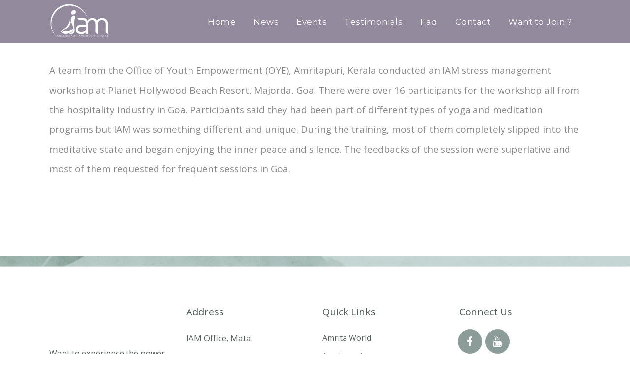

--- FILE ---
content_type: text/html; charset=UTF-8
request_url: https://iam-meditation.org/iam-workshop-conducted-at-planet-hollywood-beach-resort-goa/
body_size: 29740
content:
<!DOCTYPE html>
<html lang="en-US">
<head>
    <meta charset="UTF-8">
    <meta name="viewport" content="width=device-width, initial-scale=1">
    <meta http-equiv="X-UA-Compatible" content="IE=edge">
    <title>IAM workshop conducted at Planet Hollywood Beach Resort, Goa &#8211; IAM Meditation</title>
<meta name='robots' content='max-image-preview:large' />
<link rel='dns-prefetch' href='//stats.wp.com' />
<link rel='dns-prefetch' href='//fonts.googleapis.com' />
<link rel="alternate" type="application/rss+xml" title="IAM Meditation &raquo; Feed" href="https://iam-meditation.org/feed/" />
<link rel="alternate" type="application/rss+xml" title="IAM Meditation &raquo; Comments Feed" href="https://iam-meditation.org/comments/feed/" />
<link rel="alternate" type="application/rss+xml" title="IAM Meditation &raquo; IAM workshop conducted at Planet Hollywood Beach Resort, Goa Comments Feed" href="https://iam-meditation.org/iam-workshop-conducted-at-planet-hollywood-beach-resort-goa/feed/" />
<link rel="alternate" title="oEmbed (JSON)" type="application/json+oembed" href="https://iam-meditation.org/wp-json/oembed/1.0/embed?url=https%3A%2F%2Fiam-meditation.org%2Fiam-workshop-conducted-at-planet-hollywood-beach-resort-goa%2F" />
<link rel="alternate" title="oEmbed (XML)" type="text/xml+oembed" href="https://iam-meditation.org/wp-json/oembed/1.0/embed?url=https%3A%2F%2Fiam-meditation.org%2Fiam-workshop-conducted-at-planet-hollywood-beach-resort-goa%2F&#038;format=xml" />
		<style>
			.lazyload,
			.lazyloading {
				max-width: 100%;
			}
		</style>
		<style id='wp-img-auto-sizes-contain-inline-css' type='text/css'>
img:is([sizes=auto i],[sizes^="auto," i]){contain-intrinsic-size:3000px 1500px}
/*# sourceURL=wp-img-auto-sizes-contain-inline-css */
</style>
<style id='wp-emoji-styles-inline-css' type='text/css'>

	img.wp-smiley, img.emoji {
		display: inline !important;
		border: none !important;
		box-shadow: none !important;
		height: 1em !important;
		width: 1em !important;
		margin: 0 0.07em !important;
		vertical-align: -0.1em !important;
		background: none !important;
		padding: 0 !important;
	}
/*# sourceURL=wp-emoji-styles-inline-css */
</style>
<style id='wp-block-library-inline-css' type='text/css'>
:root{--wp-block-synced-color:#7a00df;--wp-block-synced-color--rgb:122,0,223;--wp-bound-block-color:var(--wp-block-synced-color);--wp-editor-canvas-background:#ddd;--wp-admin-theme-color:#007cba;--wp-admin-theme-color--rgb:0,124,186;--wp-admin-theme-color-darker-10:#006ba1;--wp-admin-theme-color-darker-10--rgb:0,107,160.5;--wp-admin-theme-color-darker-20:#005a87;--wp-admin-theme-color-darker-20--rgb:0,90,135;--wp-admin-border-width-focus:2px}@media (min-resolution:192dpi){:root{--wp-admin-border-width-focus:1.5px}}.wp-element-button{cursor:pointer}:root .has-very-light-gray-background-color{background-color:#eee}:root .has-very-dark-gray-background-color{background-color:#313131}:root .has-very-light-gray-color{color:#eee}:root .has-very-dark-gray-color{color:#313131}:root .has-vivid-green-cyan-to-vivid-cyan-blue-gradient-background{background:linear-gradient(135deg,#00d084,#0693e3)}:root .has-purple-crush-gradient-background{background:linear-gradient(135deg,#34e2e4,#4721fb 50%,#ab1dfe)}:root .has-hazy-dawn-gradient-background{background:linear-gradient(135deg,#faaca8,#dad0ec)}:root .has-subdued-olive-gradient-background{background:linear-gradient(135deg,#fafae1,#67a671)}:root .has-atomic-cream-gradient-background{background:linear-gradient(135deg,#fdd79a,#004a59)}:root .has-nightshade-gradient-background{background:linear-gradient(135deg,#330968,#31cdcf)}:root .has-midnight-gradient-background{background:linear-gradient(135deg,#020381,#2874fc)}:root{--wp--preset--font-size--normal:16px;--wp--preset--font-size--huge:42px}.has-regular-font-size{font-size:1em}.has-larger-font-size{font-size:2.625em}.has-normal-font-size{font-size:var(--wp--preset--font-size--normal)}.has-huge-font-size{font-size:var(--wp--preset--font-size--huge)}.has-text-align-center{text-align:center}.has-text-align-left{text-align:left}.has-text-align-right{text-align:right}.has-fit-text{white-space:nowrap!important}#end-resizable-editor-section{display:none}.aligncenter{clear:both}.items-justified-left{justify-content:flex-start}.items-justified-center{justify-content:center}.items-justified-right{justify-content:flex-end}.items-justified-space-between{justify-content:space-between}.screen-reader-text{border:0;clip-path:inset(50%);height:1px;margin:-1px;overflow:hidden;padding:0;position:absolute;width:1px;word-wrap:normal!important}.screen-reader-text:focus{background-color:#ddd;clip-path:none;color:#444;display:block;font-size:1em;height:auto;left:5px;line-height:normal;padding:15px 23px 14px;text-decoration:none;top:5px;width:auto;z-index:100000}html :where(.has-border-color){border-style:solid}html :where([style*=border-top-color]){border-top-style:solid}html :where([style*=border-right-color]){border-right-style:solid}html :where([style*=border-bottom-color]){border-bottom-style:solid}html :where([style*=border-left-color]){border-left-style:solid}html :where([style*=border-width]){border-style:solid}html :where([style*=border-top-width]){border-top-style:solid}html :where([style*=border-right-width]){border-right-style:solid}html :where([style*=border-bottom-width]){border-bottom-style:solid}html :where([style*=border-left-width]){border-left-style:solid}html :where(img[class*=wp-image-]){height:auto;max-width:100%}:where(figure){margin:0 0 1em}html :where(.is-position-sticky){--wp-admin--admin-bar--position-offset:var(--wp-admin--admin-bar--height,0px)}@media screen and (max-width:600px){html :where(.is-position-sticky){--wp-admin--admin-bar--position-offset:0px}}

/*# sourceURL=wp-block-library-inline-css */
</style><style id='global-styles-inline-css' type='text/css'>
:root{--wp--preset--aspect-ratio--square: 1;--wp--preset--aspect-ratio--4-3: 4/3;--wp--preset--aspect-ratio--3-4: 3/4;--wp--preset--aspect-ratio--3-2: 3/2;--wp--preset--aspect-ratio--2-3: 2/3;--wp--preset--aspect-ratio--16-9: 16/9;--wp--preset--aspect-ratio--9-16: 9/16;--wp--preset--color--black: #000000;--wp--preset--color--cyan-bluish-gray: #abb8c3;--wp--preset--color--white: #ffffff;--wp--preset--color--pale-pink: #f78da7;--wp--preset--color--vivid-red: #cf2e2e;--wp--preset--color--luminous-vivid-orange: #ff6900;--wp--preset--color--luminous-vivid-amber: #fcb900;--wp--preset--color--light-green-cyan: #7bdcb5;--wp--preset--color--vivid-green-cyan: #00d084;--wp--preset--color--pale-cyan-blue: #8ed1fc;--wp--preset--color--vivid-cyan-blue: #0693e3;--wp--preset--color--vivid-purple: #9b51e0;--wp--preset--gradient--vivid-cyan-blue-to-vivid-purple: linear-gradient(135deg,rgb(6,147,227) 0%,rgb(155,81,224) 100%);--wp--preset--gradient--light-green-cyan-to-vivid-green-cyan: linear-gradient(135deg,rgb(122,220,180) 0%,rgb(0,208,130) 100%);--wp--preset--gradient--luminous-vivid-amber-to-luminous-vivid-orange: linear-gradient(135deg,rgb(252,185,0) 0%,rgb(255,105,0) 100%);--wp--preset--gradient--luminous-vivid-orange-to-vivid-red: linear-gradient(135deg,rgb(255,105,0) 0%,rgb(207,46,46) 100%);--wp--preset--gradient--very-light-gray-to-cyan-bluish-gray: linear-gradient(135deg,rgb(238,238,238) 0%,rgb(169,184,195) 100%);--wp--preset--gradient--cool-to-warm-spectrum: linear-gradient(135deg,rgb(74,234,220) 0%,rgb(151,120,209) 20%,rgb(207,42,186) 40%,rgb(238,44,130) 60%,rgb(251,105,98) 80%,rgb(254,248,76) 100%);--wp--preset--gradient--blush-light-purple: linear-gradient(135deg,rgb(255,206,236) 0%,rgb(152,150,240) 100%);--wp--preset--gradient--blush-bordeaux: linear-gradient(135deg,rgb(254,205,165) 0%,rgb(254,45,45) 50%,rgb(107,0,62) 100%);--wp--preset--gradient--luminous-dusk: linear-gradient(135deg,rgb(255,203,112) 0%,rgb(199,81,192) 50%,rgb(65,88,208) 100%);--wp--preset--gradient--pale-ocean: linear-gradient(135deg,rgb(255,245,203) 0%,rgb(182,227,212) 50%,rgb(51,167,181) 100%);--wp--preset--gradient--electric-grass: linear-gradient(135deg,rgb(202,248,128) 0%,rgb(113,206,126) 100%);--wp--preset--gradient--midnight: linear-gradient(135deg,rgb(2,3,129) 0%,rgb(40,116,252) 100%);--wp--preset--font-size--small: 13px;--wp--preset--font-size--medium: 20px;--wp--preset--font-size--large: 36px;--wp--preset--font-size--x-large: 42px;--wp--preset--spacing--20: 0.44rem;--wp--preset--spacing--30: 0.67rem;--wp--preset--spacing--40: 1rem;--wp--preset--spacing--50: 1.5rem;--wp--preset--spacing--60: 2.25rem;--wp--preset--spacing--70: 3.38rem;--wp--preset--spacing--80: 5.06rem;--wp--preset--shadow--natural: 6px 6px 9px rgba(0, 0, 0, 0.2);--wp--preset--shadow--deep: 12px 12px 50px rgba(0, 0, 0, 0.4);--wp--preset--shadow--sharp: 6px 6px 0px rgba(0, 0, 0, 0.2);--wp--preset--shadow--outlined: 6px 6px 0px -3px rgb(255, 255, 255), 6px 6px rgb(0, 0, 0);--wp--preset--shadow--crisp: 6px 6px 0px rgb(0, 0, 0);}:where(.is-layout-flex){gap: 0.5em;}:where(.is-layout-grid){gap: 0.5em;}body .is-layout-flex{display: flex;}.is-layout-flex{flex-wrap: wrap;align-items: center;}.is-layout-flex > :is(*, div){margin: 0;}body .is-layout-grid{display: grid;}.is-layout-grid > :is(*, div){margin: 0;}:where(.wp-block-columns.is-layout-flex){gap: 2em;}:where(.wp-block-columns.is-layout-grid){gap: 2em;}:where(.wp-block-post-template.is-layout-flex){gap: 1.25em;}:where(.wp-block-post-template.is-layout-grid){gap: 1.25em;}.has-black-color{color: var(--wp--preset--color--black) !important;}.has-cyan-bluish-gray-color{color: var(--wp--preset--color--cyan-bluish-gray) !important;}.has-white-color{color: var(--wp--preset--color--white) !important;}.has-pale-pink-color{color: var(--wp--preset--color--pale-pink) !important;}.has-vivid-red-color{color: var(--wp--preset--color--vivid-red) !important;}.has-luminous-vivid-orange-color{color: var(--wp--preset--color--luminous-vivid-orange) !important;}.has-luminous-vivid-amber-color{color: var(--wp--preset--color--luminous-vivid-amber) !important;}.has-light-green-cyan-color{color: var(--wp--preset--color--light-green-cyan) !important;}.has-vivid-green-cyan-color{color: var(--wp--preset--color--vivid-green-cyan) !important;}.has-pale-cyan-blue-color{color: var(--wp--preset--color--pale-cyan-blue) !important;}.has-vivid-cyan-blue-color{color: var(--wp--preset--color--vivid-cyan-blue) !important;}.has-vivid-purple-color{color: var(--wp--preset--color--vivid-purple) !important;}.has-black-background-color{background-color: var(--wp--preset--color--black) !important;}.has-cyan-bluish-gray-background-color{background-color: var(--wp--preset--color--cyan-bluish-gray) !important;}.has-white-background-color{background-color: var(--wp--preset--color--white) !important;}.has-pale-pink-background-color{background-color: var(--wp--preset--color--pale-pink) !important;}.has-vivid-red-background-color{background-color: var(--wp--preset--color--vivid-red) !important;}.has-luminous-vivid-orange-background-color{background-color: var(--wp--preset--color--luminous-vivid-orange) !important;}.has-luminous-vivid-amber-background-color{background-color: var(--wp--preset--color--luminous-vivid-amber) !important;}.has-light-green-cyan-background-color{background-color: var(--wp--preset--color--light-green-cyan) !important;}.has-vivid-green-cyan-background-color{background-color: var(--wp--preset--color--vivid-green-cyan) !important;}.has-pale-cyan-blue-background-color{background-color: var(--wp--preset--color--pale-cyan-blue) !important;}.has-vivid-cyan-blue-background-color{background-color: var(--wp--preset--color--vivid-cyan-blue) !important;}.has-vivid-purple-background-color{background-color: var(--wp--preset--color--vivid-purple) !important;}.has-black-border-color{border-color: var(--wp--preset--color--black) !important;}.has-cyan-bluish-gray-border-color{border-color: var(--wp--preset--color--cyan-bluish-gray) !important;}.has-white-border-color{border-color: var(--wp--preset--color--white) !important;}.has-pale-pink-border-color{border-color: var(--wp--preset--color--pale-pink) !important;}.has-vivid-red-border-color{border-color: var(--wp--preset--color--vivid-red) !important;}.has-luminous-vivid-orange-border-color{border-color: var(--wp--preset--color--luminous-vivid-orange) !important;}.has-luminous-vivid-amber-border-color{border-color: var(--wp--preset--color--luminous-vivid-amber) !important;}.has-light-green-cyan-border-color{border-color: var(--wp--preset--color--light-green-cyan) !important;}.has-vivid-green-cyan-border-color{border-color: var(--wp--preset--color--vivid-green-cyan) !important;}.has-pale-cyan-blue-border-color{border-color: var(--wp--preset--color--pale-cyan-blue) !important;}.has-vivid-cyan-blue-border-color{border-color: var(--wp--preset--color--vivid-cyan-blue) !important;}.has-vivid-purple-border-color{border-color: var(--wp--preset--color--vivid-purple) !important;}.has-vivid-cyan-blue-to-vivid-purple-gradient-background{background: var(--wp--preset--gradient--vivid-cyan-blue-to-vivid-purple) !important;}.has-light-green-cyan-to-vivid-green-cyan-gradient-background{background: var(--wp--preset--gradient--light-green-cyan-to-vivid-green-cyan) !important;}.has-luminous-vivid-amber-to-luminous-vivid-orange-gradient-background{background: var(--wp--preset--gradient--luminous-vivid-amber-to-luminous-vivid-orange) !important;}.has-luminous-vivid-orange-to-vivid-red-gradient-background{background: var(--wp--preset--gradient--luminous-vivid-orange-to-vivid-red) !important;}.has-very-light-gray-to-cyan-bluish-gray-gradient-background{background: var(--wp--preset--gradient--very-light-gray-to-cyan-bluish-gray) !important;}.has-cool-to-warm-spectrum-gradient-background{background: var(--wp--preset--gradient--cool-to-warm-spectrum) !important;}.has-blush-light-purple-gradient-background{background: var(--wp--preset--gradient--blush-light-purple) !important;}.has-blush-bordeaux-gradient-background{background: var(--wp--preset--gradient--blush-bordeaux) !important;}.has-luminous-dusk-gradient-background{background: var(--wp--preset--gradient--luminous-dusk) !important;}.has-pale-ocean-gradient-background{background: var(--wp--preset--gradient--pale-ocean) !important;}.has-electric-grass-gradient-background{background: var(--wp--preset--gradient--electric-grass) !important;}.has-midnight-gradient-background{background: var(--wp--preset--gradient--midnight) !important;}.has-small-font-size{font-size: var(--wp--preset--font-size--small) !important;}.has-medium-font-size{font-size: var(--wp--preset--font-size--medium) !important;}.has-large-font-size{font-size: var(--wp--preset--font-size--large) !important;}.has-x-large-font-size{font-size: var(--wp--preset--font-size--x-large) !important;}
/*# sourceURL=global-styles-inline-css */
</style>

<style id='classic-theme-styles-inline-css' type='text/css'>
/*! This file is auto-generated */
.wp-block-button__link{color:#fff;background-color:#32373c;border-radius:9999px;box-shadow:none;text-decoration:none;padding:calc(.667em + 2px) calc(1.333em + 2px);font-size:1.125em}.wp-block-file__button{background:#32373c;color:#fff;text-decoration:none}
/*# sourceURL=/wp-includes/css/classic-themes.min.css */
</style>
<link rel='stylesheet' id='contact-form-7-css' href='https://iam-meditation.org/wp-content/plugins/contact-form-7/includes/css/styles.css?ver=6.1.4' type='text/css' media='all' />
<style id='contact-form-7-inline-css' type='text/css'>
.wpcf7 .wpcf7-recaptcha iframe {margin-bottom: 0;}.wpcf7 .wpcf7-recaptcha[data-align="center"] > div {margin: 0 auto;}.wpcf7 .wpcf7-recaptcha[data-align="right"] > div {margin: 0 0 0 auto;}
/*# sourceURL=contact-form-7-inline-css */
</style>
<link rel='stylesheet' id='dt-animation-css-css' href='https://iam-meditation.org/wp-content/plugins/designthemes-core-features/shortcodes/css/animations.css?ver=6.9' type='text/css' media='all' />
<link rel='stylesheet' id='dt-slick-css-css' href='https://iam-meditation.org/wp-content/plugins/designthemes-core-features/shortcodes/css/slick.css?ver=6.9' type='text/css' media='all' />
<link rel='stylesheet' id='dt-sc-css-css' href='https://iam-meditation.org/wp-content/plugins/designthemes-core-features/shortcodes/css/shortcodes.css?ver=6.9' type='text/css' media='all' />
<link rel='stylesheet' id='dhyan-portfolio-css' href='https://iam-meditation.org/wp-content/plugins/designthemes-core-features/custom-post-types/css/portfolio.css?ver=1.0' type='text/css' media='all' />
<link rel='stylesheet' id='rs-plugin-settings-css' href='https://iam-meditation.org/wp-content/plugins/revslider/public/assets/css/settings.css?ver=5.4.8.3' type='text/css' media='all' />
<style id='rs-plugin-settings-inline-css' type='text/css'>
#rs-demo-id {}
/*# sourceURL=rs-plugin-settings-inline-css */
</style>
<link rel='stylesheet' id='178823fa14f4ebc969d061b15e9a79d4-css' href='//fonts.googleapis.com/css?family=Poppins:regular' type='text/css' media='all' />
<link rel='stylesheet' id='5f344011f66d886cf6c99539e021b7bf-css' href='//fonts.googleapis.com/css?family=Open+Sans:300' type='text/css' media='all' />
<link rel='stylesheet' id='cd5a600ed2c60db1aac0d860643bdfef-css' href='//fonts.googleapis.com/css?family=Open+Sans:regular' type='text/css' media='all' />
<link rel='stylesheet' id='bsf-Defaults-css' href='https://iam-meditation.org/wp-content/uploads/smile_fonts/Defaults/Defaults.css?ver=6.9' type='text/css' media='all' />
<link rel='stylesheet' id='dhyan-css' href='https://iam-meditation.org/wp-content/themes/dhyan/style.css?ver=1.0' type='text/css' media='all' />
<link rel='stylesheet' id='dhyan-base-css' href='https://iam-meditation.org/wp-content/themes/dhyan/css/base.css?ver=1.0' type='text/css' media='all' />
<link rel='stylesheet' id='dhyan-grid-css' href='https://iam-meditation.org/wp-content/themes/dhyan/css/grid.css?ver=1.0' type='text/css' media='all' />
<link rel='stylesheet' id='dhyan-widget-css' href='https://iam-meditation.org/wp-content/themes/dhyan/css/widget.css?ver=1.0' type='text/css' media='all' />
<link rel='stylesheet' id='dhyan-layout-css' href='https://iam-meditation.org/wp-content/themes/dhyan/css/layout.css?ver=1.0' type='text/css' media='all' />
<link rel='stylesheet' id='dhyan-blog-css' href='https://iam-meditation.org/wp-content/themes/dhyan/css/blog.css?ver=1.0' type='text/css' media='all' />
<link rel='stylesheet' id='dhyan-contact-css' href='https://iam-meditation.org/wp-content/themes/dhyan/css/contact.css?ver=1.0' type='text/css' media='all' />
<link rel='stylesheet' id='dhyan-custom-class-css' href='https://iam-meditation.org/wp-content/themes/dhyan/css/custom-class.css?ver=1.0' type='text/css' media='all' />
<link rel='stylesheet' id='dhyan-browsers-css' href='https://iam-meditation.org/wp-content/themes/dhyan/css/browsers.css?ver=1.0' type='text/css' media='all' />
<link rel='stylesheet' id='prettyphoto-css' href='https://iam-meditation.org/wp-content/plugins/js_composer/assets/lib/prettyphoto/css/prettyPhoto.min.css?ver=6.0.3' type='text/css' media='all' />
<link rel='stylesheet' id='custom-font-awesome-css' href='https://iam-meditation.org/wp-content/themes/dhyan/css/all.min.css?ver=4.3.0' type='text/css' media='all' />
<link rel='stylesheet' id='pe-icon-7-stroke-css' href='https://iam-meditation.org/wp-content/themes/dhyan/css/pe-icon-7-stroke.css?ver=6.9' type='text/css' media='all' />
<link rel='stylesheet' id='stroke-gap-icons-style-css' href='https://iam-meditation.org/wp-content/themes/dhyan/css/stroke-gap-icons-style.css?ver=6.9' type='text/css' media='all' />
<link rel='stylesheet' id='icon-moon-css' href='https://iam-meditation.org/wp-content/themes/dhyan/css/icon-moon.css?ver=6.9' type='text/css' media='all' />
<link rel='stylesheet' id='material-design-iconic-css' href='https://iam-meditation.org/wp-content/themes/dhyan/css/material-design-iconic-font.min.css?ver=6.9' type='text/css' media='all' />
<link rel='stylesheet' id='dhyan-customevent-css' href='https://iam-meditation.org/wp-content/themes/dhyan/tribe-events/custom.css?ver=1.0' type='text/css' media='all' />
<link rel='stylesheet' id='dhyan-popup-css-css' href='https://iam-meditation.org/wp-content/themes/dhyan/framework/js/magnific/magnific-popup.css?ver=1.0' type='text/css' media='all' />
<link rel='stylesheet' id='bxslider-css-css' href='https://iam-meditation.org/wp-content/themes/dhyan/css/jquery.bxslider.min.css?ver=1.0' type='text/css' media='all' />
<link rel='stylesheet' id='dhyan-blog-single-css' href='https://iam-meditation.org/wp-content/themes/dhyan/css/blog-single.css?ver=1.0' type='text/css' media='all' />
<link rel='stylesheet' id='dhyan-custom-css' href='https://iam-meditation.org/wp-content/themes/dhyan/css/custom.css?ver=1.0' type='text/css' media='all' />
<style id='dhyan-custom-inline-css' type='text/css'>
body{background-image:url("");background-position:center;background-repeat:repeat;color:#898989;font-family:Open Sans;font-weight:300;font-size:16px;line-height:28px;letter-spacing:;text-align:unset;text-transform:none;}a:hover, .dt-sc-contact-info.type7 a:hover{color:#5ebecd;}.dt-header-menu ul.dt-primary-nav li ul.sub-menu li:hover > a, 			
			.dt-header-menu ul.dt-primary-nav li ul.sub-menu li.current-menu-item > a, 
			.dt-header-menu ul.dt-primary-nav li ul.sub-menu li.current_page_item > a, 
			.dt-header-menu ul.dt-primary-nav li ul.sub-menu li.current-menu-ancestor > a, 
			.dt-header-menu ul.dt-primary-nav li ul.sub-menu li.current-page-ancestor > a,
			.dt-header-menu ul.dt-primary-nav li ul.sub-menu li.current_menu_ancestor > a, 
			.dt-header-menu ul.dt-primary-nav li ul.sub-menu li.current_page_ancestor > a,
.dt-header-menu ul.dt-primary-nav li ul.sub-menu li:hover > a,  
			.dt-header-menu ul.dt-primary-nav li ul.sub-menu li.current_page_item > a,	
.no-header-menu ul li ul.sub-menu li:hover > a,		
			.menu-icons-wrapper .overlay-search #searchform:before,
			#header .header-25 .dt-sc-sociable:before, 
			#header .header-25 .menu-icons-wrapper .search a, 
			#header .header-25 .cart-info:before, 
			#header .header-25  .dt-header-menu .dt-primary-nav > li:before, 
			.dt-header-menu ul.dt-primary-nav li ul.sub-menu li.current_page_item > a{color:#5ebecd;}
				.widget #wp-calendar td a:hover, .dt-sc-dark-bg .widget #wp-calendar td a:hover, .secondary-sidebar .widget ul li > a:hover, .dt-sc-practices-list li:before, .secondary-sidebar .type15 .widget.widget_recent_reviews ul li .reviewer, .secondary-sidebar .type15 .widget.widget_top_rated_products ul li .amount.amount, 

				#main-menu .menu-item-widget-area-container .widget ul li > a:hover, #main-menu .dt-sc-dark-bg .menu-item-widget-area-container .widget ul li > a:hover, #main-menu .dt-sc-dark-bg .menu-item-widget-area-container .widget_recent_posts .entry-title h4 a:hover, #main-menu ul li.menu-item-simple-parent.dt-sc-dark-bg ul li a:hover, #main-menu .menu-item-widget-area-container .widget li:hover:before, /* New */ .widget.widget_rss .widgettitle .rsswidget:hover{color:#5ebecd;}#footer .footer-copyright .menu-links li a:hover, #footer .footer-copyright .copyright-left a:hover, #footer .dt-sc-dark-bg .recent-posts-widget li .entry-meta a:hover, #footer .dt-sc-dark-bg .entry-title h4 a:hover, #footer .dt-sc-dark-bg a:hover, .left-header-footer .dt-sc-sociable.filled li a, .footer-widgets a:hover, #footer a:hover, .dt-sc-skin-color, .dt-sc-skin-color a, #footer .wpcf7-form.bottom-bordered input[type="submit"], #footer .wpcf7-form.bottom-bordered button, #footer .wpcf7-form.bottom-bordered input[type="button"], #footer .wpcf7-form.bottom-bordered input[type="reset"], #footer h1 strong, #footer h2 strong, #footer h3 strong, #footer h4 strong, #footer h5 strong, #footer h6 strong, #footer .dt-sc-dark-bg.map-with-overlay .map-overlay.wpb_column .dt-sc-tabs-horizontal-container ul.dt-sc-tabs-horizontal > li > a:hover, #footer .dt-sc-dark-bg.map-with-overlay .map-overlay.wpb_column .dt-sc-tabs-horizontal-container ul.dt-sc-tabs-horizontal > li > a.current, #footer .dt-sc-light-bg.map-with-overlay .map-overlay.wpb_column .dt-sc-tabs-horizontal-container ul.dt-sc-tabs-horizontal > li > a:hover, #footer .dt-sc-light-bg.map-with-overlay .map-overlay.wpb_column .dt-sc-tabs-horizontal-container ul.dt-sc-tabs-horizontal > li > a.current, .footer-19 .blog-entry.blog-default-style .entry-meta .date, #footer .footer-19 .blog-entry.blog-default-style a.dt-sc-button.small, .footer-20 .widget .recent-posts-widget li .entry-meta p, #footer .footer-21 .dt-sc-sociable.partially-rounded li > a:hover > i, #footer .footer-22 .dt-sc-newsletter-section.type6 .dt-sc-subscribe-frm input[type="submit"], #footer .footer-22 .dt-sc-newsletter-section.type6 .dt-sc-subscribe-frm input[type="email"], #footer .footer-22 .dt-sc-newsletter-section.type6 .dt-sc-subscribe-frm input[type="text"], #footer .footer-24 .widget.widget_recent_entries ul li .post-date, #footer .footer-25.dt-sc-skin-highlight input[type="submit"], #footer .footer-25.dt-sc-skin-highlight button, #footer .footer-25.dt-sc-skin-highlight input[type="button"], #footer .footer-25.dt-sc-skin-highlight input[type="reset"], #footer .footer-29 .dt-sc-button.fully-rounded-border, .footer-29 .dt-sc-contact-info.type1:hover span, .footer-30 .dt-sc-contact-info.type1 span, #footer .footer-30 .dt-mc-subscribe form .btn-wrap.icon-only i, .footer-34 .wpb_column:hover h3:before, #footer .footer-27 .dt-sc-contact-info.type1 a:hover, #footer .footer-28.footer-copyright.dt-sc-dark-bg a:hover, .dining-title:after{color:#5ebecd;}.dt-sc-post-entry .blog-entry a, .dt-sc-post-entry .blog-entry .entry-title h4 a:hover, .dt-sc-post-entry.entry-cover-layout .blog-entry .entry-title h4 a:hover, .dt-sc-post-entry.entry-cover-layout .blog-entry .entry-button a.dt-sc-button:hover, .dt-sc-post-entry.entry-cover-layout .blog-entry:after, .dt-sc-boxed-style.dt-sc-post-entry .blog-entry > div.entry-meta-group .div:not(.entry-social-share) i, .dt-sc-post-entry.entry-cover-layout .blog-entry .entry-format a:after, .dt-sc-content-overlay-style.dt-sc-post-entry .blog-entry.type-post .entry-format a:hover, .dt-sc-content-overlay-style.dt-sc-post-entry .blog-entry div.entry-tags a, .dt-sc-content-overlay-style.dt-sc-post-entry .blog-entry > div.entry-date i, .dt-sc-post-entry.entry-cover-layout .blog-entry > div.entry-format a:hover, .dt-sc-simple-withbg-style.dt-sc-post-entry .blog-entry .entry-social-share .share > i, .dt-sc-simple-withbg-style.dt-sc-post-entry .blog-entry .entry-button a.dt-sc-button, .dt-sc-simple-withbg-style.dt-sc-post-entry .blog-entry .entry-format a, .dt-sc-trendy-style.dt-sc-post-entry.entry-cover-layout .blog-entry .entry-details a, .dt-sc-trendy-style.dt-sc-post-entry.entry-cover-layout .blog-entry > div a, .dt-sc-trendy-style.dt-sc-post-entry.entry-cover-layout .blog-entry > div.entry-button a:hover, .dt-sc-mobilephone-style.dt-sc-post-entry.entry-cover-layout:hover .blog-entry .entry-title h4 a:hover, .dt-sc-mobilephone-style.dt-sc-post-entry.entry-cover-layout:hover .blog-entry:before, .dt-sc-mobilephone-style.dt-sc-post-entry.entry-cover-layout .blog-entry.sticky:before, .pagination ul li a, .dt-sc-alternate-style.dt-sc-post-entry:hover .blog-entry .entry-format a:before, .dt-sc-simple-withbg-style.dt-sc-post-entry .blog-entry .entry-title h4 span.sticky-post, .dt-sc-simple-withbg-style.dt-sc-post-entry .blog-entry .entry-title h4 span.sticky-post i, .dt-sc-classic-overlay-style.dt-sc-post-entry.entry-grid-layout .blog-entry > .entry-tags > a,    .dt-sc-classic-overlay-style.dt-sc-post-entry.entry-grid-layout .blog-entry.sticky .entry-thumb .entry-format a:before, .dt-sc-classic-overlay-style.dt-sc-post-entry .blog-entry .entry-thumb:first-child + .entry-meta-group > div > a:hover, .blog-single-entry.post-custom-minimal div[class*="metagroup-"] div[class*="entry-"] a:hover, .dt-sc-grungy-boxed-style.dt-sc-post-entry .blog-entry.has-post-thumbnail > div.entry-thumb + div.entry-comments a:hover, .dt-sc-grungy-boxed-style.dt-sc-post-entry .blog-entry.has-post-thumbnail > div.entry-thumb + div.entry-likes-views a:hover, .dt-sc-grungy-boxed-style.dt-sc-post-entry .blog-entry:not(.has-post-thumbnail) > div.entry-comments:first-child a:hover, .dt-sc-grungy-boxed-style.dt-sc-post-entry .blog-entry:not(.has-post-thumbnail) > div.entry-likes-views:first-child a:hover, .commentlist li.comment .reply a,.blog-single-entry .related-article .content > span, .blog-single-entry .related-article article .entry-summary h2, .blog-single-entry.post-overlay > .entry-thumb > .entry-format > a:hover,.blog-single-entry.post-overlay > .entry-author span:hover,.blog-single-entry.post-overlay > .entry-author span:hover a,.blog-single-entry.post-overlay > .entry-categories a, .blog-single-entry.post-overlay > .entry-title h1:hover a,.blog-single-entry.post-overlay > .entry-tags a:hover,.blog-single-entry.post-overlay > .entry-comments a:hover,.blog-single-entry.post-overlay > .entry-likes-views .dt-sc-like-views a:hover,.blog-single-entry.post-overlay > .entry-social-share .share .dt-share-list li a:hover,.blog-single-entry.post-overlay > .entry-author-bio .details h3 a:hover,.blog-single-entry.post-overlay > .entry-post-navigation .post-prev-link:hover p,.blog-single-entry.post-overlay > .entry-post-navigation .post-next-link:hover p,.blog-single-entry.post-overlay > .entry-post-navigation .post-prev-link:hover span,.blog-single-entry.post-overlay > .entry-post-navigation .post-next-link:hover span,.blog-single-entry.post-overlay > div.entry-meta-group .share .dt-share-list li a:hover,.blog-single-entry.post-overlay > div.entry-meta-group .entry-categories a:hover,.blog-single-entry.post-overlay > div.entry-meta-group .entry-author span:hover, .blog-single-entry.post-overlay > div.entry-meta-group .entry-author span:hover a,.blog-single-entry.post-overlap > .entry-thumb .entry-overlap .entry-bottom-details > * a:hover,.blog-single-entry.post-overlap > .entry-author-bio > .details h3 a:hover,.blog-single-entry.post-breadcrumb-fixed > .dt-post-sticky-wrapper h4 > span,.blog-single-entry.post-overlap > .commententries #respond h3#reply-title small a:hover,.blog-single-entry.post-breadcrumb-fixed > .column > .entry-author-bio > .details h3 a:hover,.blog-single-entry.post-breadcrumb-parallax > .entry-tags a:hover, .blog-single-entry.post-breadcrumb-parallax > .entry-categories a:hover,.blog-single-entry.post-breadcrumb-parallax > .entry-comments a:hover,.blog-single-entry.post-breadcrumb-parallax > .entry-author a:hover,.blog-single-entry.post-breadcrumb-parallax > .entry-likes-views .dt-sc-like-views a:hover,.blog-single-entry.post-breadcrumb-parallax > .entry-social-share .share .dt-share-list li a:hover, .blog-single-entry.post-custom-classic div[class*="entry-format"] a:hover, .blog-single-entry.post-custom-classic div[class*="meta-elements-boxed"]:hover i, .blog-single-entry.post-custom-classic div[class*="meta-elements-boxed"] a:hover, .blog-single-entry[class*="post-custom-classic"] .entry-author-bio .details h3 span, .blog-single-entry[class*="post-custom-classic"] .entry-post-navigation > div > .nav-title-wrap h3 a:hover, div[class*="metagroup-"] div[class*="entry-"] a, div[class*="meta-elements"] a, .blog-single-entry.post-custom-classic div[class*="metagroup-"] div[class*="entry-"] a:hover, .page-link a, .page-link a > span{color:#5ebecd;}.portfolio .image-overlay .links a:hover, .portfolio.type7 .image-overlay .links a, .project-details li a:hover, .portfolio-categories a:hover, .dt-portfolio-single-slider-wrapper #bx-pager a.active:hover:before, .dt-portfolio-single-slider-wrapper #bx-pager a, .portfolio.type8 .image-overlay .links a{color:#5ebecd;}.dt-skin-primary-color, ul.side-nav li a:hover, .available-domains li span, .dt-sc-popular-procedures .details .duration, .dt-sc-popular-procedures .details .price, .dt-sc-text-with-icon span, blockquote.type4 > cite, .dt-sc-contact-info.type3 span, .dt-sc-pr-tb-col.type2 .dt-sc-buy-now a, .dt-sc-events-list .dt-sc-event-title h5 a, .woocommerce-MyAccount-navigation ul > li.is-active > a, .side-navigation.type5 ul.side-nav li.current_page_item a,  .side-navigation.type5 ul.side-nav>li>a:hover, .type3 .type3 .dt-sc-toggle-frame h5.dt-sc-toggle.active a, /* New */ .breadcrumb span.current, .main-title-section h1, .dt-sc-dark-bg .dt-skin-primary-color, .custom-arrow .vc_grid.vc_grid-owl-theme .vc_grid-owl-nav .vc_grid-owl-prev:hover:after, .custom-arrow .vc_grid.vc_grid-owl-theme .vc_grid-owl-nav .vc_grid-owl-next:hover:after{color:#5ebecd;} .dt-sc-button.rounded-border, .dt-sc-button.bordered, .dt-sc-button.with-shadow.white, .dt-sc-skin-highlight .dt-sc-button.rounded-border:hover, .dt-sc-skin-highlight .dt-sc-button.bordered:hover, .dt-sc-dark-bg.skin-color .dt-sc-button.fully-rounded-border:hover{color:#5ebecd;}.dt-sc-icon-box.type1 .icon-wrapper .icon, .dt-sc-icon-box.type2 .icon-wrapper .icon, .dt-sc-icon-box.type4 .icon-wrapper span, .dt-sc-icon-box.type5:hover .icon-content h4 a, .dt-sc-icon-box.type5.no-icon-bg .icon-wrapper span, .dt-sc-icon-box.type5.no-icon-bg:hover .icon-wrapper span, .dt-sc-icon-box.type10 .icon-wrapper span, .dt-sc-icon-box.type10:hover .icon-content h4, .dt-sc-icon-box.type13 .icon-content h4, .dt-sc-icon-box.type14 .icon-content h4, .dt-sc-icon-box.type6:hover .dt-sc-icon-wrapper span, .dt-sc-icon-box.type10:hover .dt-sc-icon-wrapper span, .dt-sc-image-caption .dt-sc-image-title h6{color:#5ebecd;}.dt-sc-testimonial.type4 .dt-sc-testimonial-author cite, .dt-sc-testimonial.type5 .dt-sc-testimonial-author cite,  .dt-sc-testimonial.type8 .dt-sc-testimonial-quote blockquote q:before, .dt-sc-testimonial.type8 .dt-sc-testimonial-quote blockquote q:after, .dt-sc-testimonial-special-wrapper:after, .dt-sc-special-testimonial-images-holder .dt-sc-testimonial-image.slick-current .dt-sc-testimonial-author cite, .dt-sc-team-carousel-wrapper .dt-sc-team-details .dt-sc-team-social li a:hover{color:#5ebecd;}ul.dt-sc-tabs-horizontal-frame > li > a.current, ul.dt-sc-tabs-horizontal > li > a.current, ul.dt-sc-tabs-horizontal > li > a:hover, ul.dt-sc-tabs-horizontal-frame > li > a:hover, .type7 ul.dt-sc-tabs-horizontal-frame > li > a.current{color:#5ebecd;}ul.dt-sc-tabs-vertical-frame > li > a:hover, ul.dt-sc-tabs-vertical-frame > li.current a, ul.dt-sc-tabs-vertical > li > a.current, .dt-sc-tabs-vertical-frame-container.type2 ul.dt-sc-tabs-vertical-frame > li > a.current:before, ul.dt-sc-tabs-vertical > li > a:hover{color:#5ebecd;}.dt-sc-title.with-sub-title h3, .dt-sc-title.script-with-sub-title h2, .dt-sc-title.with-two-color-stripe h2, .dt-sc-hexagon-title h2 span, #footer .footer-22 .dt-sc-title.script-with-sub-title h3, .side-navigation-content .dt-sc-title.script-with-sub-title strong{color:#5ebecd;}.dt-sc-image-with-caption h3 a, .dt-sc-event-image-caption .dt-sc-image-content h3, .dt-sc-image-caption.type8:hover .dt-sc-image-content h3 a:hover, .dt-sc-image-caption.type3 .dt-sc-image-wrapper .icon-wrapper span, .dt-sc-image-caption.type4:hover .dt-sc-image-content h3 a{color:#5ebecd;}.dt-sc-team.hide-social-role-show-on-hover .dt-sc-team-social.rounded-square li a, .dt-sc-team.rounded .dt-sc-team-details .dt-sc-team-social li a:hover, .dt-sc-team.rounded.team_rounded_border:hover .dt-sc-team-details h4, .dt-sc-team.type2 .dt-sc-team-social.rounded-border li a:hover, .dt-sc-team.type2 .dt-sc-team-social.rounded-square li a:hover, .dt-sc-team.type2 .dt-sc-team-social.square-border li a:hover, .dt-sc-team.type2 .dt-sc-team-social.hexagon-border li a:hover, .dt-sc-team.type2 .dt-sc-team-social.diamond-square-border li a:hover{color:#5ebecd;}.dt-sc-timeline .dt-sc-timeline-content h2 span, .dt-sc-hr-timeline-section.type2 .dt-sc-hr-timeline-content:hover h3, .dt-sc-timeline-section.type4 .dt-sc-timeline:hover .dt-sc-timeline-content h2{color:#5ebecd;}.dt-sc-sociable.diamond-square-border li:hover a, .dt-sc-sociable.hexagon-border li:hover a, .dt-sc-sociable.hexagon-with-border li:hover a, .dt-sc-sociable.no-margin li a{color:#5ebecd;}.left-side-border:after, blockquote.type2, .color1,  .dt-sc-skin, .dt-sc-special-heading h2{color:#5ebecd;}.dt-sc-counter.type3.diamond-square h4, .dt-sc-counter.type6:hover h4{color:#5ebecd;}th, input[type="submit"], button, input[type="reset"], .loader, .carousel_items .dt-carousel-navigation a:hover, div[class*="bg-opaque-7"]:before, section[class*="bg-opaque-7"]:before, .post-nav-container .post-prev-link a{background-color:#5ebecd;}.dt-sc-tabs-horizontal-frame-container.type6 ul.dt-sc-tabs-horizontal-frame > li{background-color:#5ebecd;}.overlay .overlay-close, #header .header-25 .dt-sc-sociable li a, #header .header-27 .cart-info:before, #header .header-28 .cart-icon span,.mobile-menu, .mobile-menu > ul, .mobile-menu ul.sub-menu{background-color:#5ebecd;}#footer .wpcf7-form.bottom-bordered input[type="submit"]:hover, #footer .wpcf7-form.bottom-bordered button:hover, #footer .wpcf7-form.bottom-bordered input[type="button"]:hover, #footer .wpcf7-form.bottom-bordered input[type="reset"]:hover, .footer-20 .footer-20-contact .vc_column-inner, #footer .footer-22 .dt-sc-newsletter-section.type6 .dt-sc-subscribe-frm input[type="submit"]:hover, #footer .footer-24 .widget.widget_recent_entries ul li:before, .footer-29 h3:before, .footer-28 .dt-sc-contact-info.type8:hover span{background-color:#5ebecd;}.blog-entry .entry-title h4 span.sticky-post, .blog-entry .entry-social-share .share > i, .dt-sc-post-entry .blog-entry .entry-button a.dt-sc-button, .dt-sc-post-entry.entry-cover-layout .blog-entry .entry-social-share .share > i, .dt-sc-post-entry .blog-entry .entry-format a, .dt-sc-simple-style.dt-sc-post-entry .blog-entry .entry-format a:hover, .dt-sc-content-overlay-style.dt-sc-post-entry .blog-entry div.entry-categories a, .dt-sc-content-overlay-style.dt-sc-post-entry .blog-entry > div.entry-tags a:hover, .dt-sc-content-overlay-style.dt-sc-post-entry .blog-entry > div.entry-author > a:hover, .dt-sc-content-overlay-style.dt-sc-post-entry .blog-entry div.entry-comments > a:hover, .dt-sc-content-overlay-style.dt-sc-post-entry .blog-entry div.entry-tags a:hover, .dt-sc-simple-withbg-style.dt-sc-post-entry .blog-entry, .dt-sc-simple-withbg-style.dt-sc-post-entry .blog-entry .entry-format a:hover, .dt-sc-simple-withbg-style.dt-sc-post-entry .blog-entry.sticky .entry-format a, .dt-sc-simple-withbg-style.dt-sc-post-entry.entry-grid-layout .blog-entry .entry-thumb .bx-wrapper, .dt-sc-mobilephone-style.dt-sc-post-entry.entry-cover-layout:hover .blog-entry div.entry-format a, .dt-sc-mobilephone-style.dt-sc-post-entry.entry-cover-layout .blog-entry.sticky div.entry-format a, .pagination .newer-posts a, .pagination .older-posts a, .pagination ul li span, .pagination ul li a:hover, .pagination a.loadmore-btn, .dt-sc-alternate-style.dt-sc-post-entry:hover .entry-title h4 a:before, .dt-sc-alternate-style.dt-sc-post-entry .blog-entry .entry-format a:after, .dt-sc-content-overlay-style.dt-sc-post-entry .blog-entry div.entry-author a:hover, .dt-sc-classic-overlay-style.dt-sc-post-entry .blog-entry > .entry-categories > a:hover, .dt-sc-overlap-style.dt-sc-post-entry .blog-entry .entry-format a:after, .dt-related-carousel div[class*="carousel-"] > div, .dt-related-carousel .carousel-pager > a.selected, .dt-related-carousel .carousel-pager > a:hover, .dt-sc-overlay-iii-style.dt-sc-post-entry.entry-list-layout .blog-entry > .entry-thumb:before, .dt-sc-modern-style.dt-sc-post-entry .blog-entry .entry-meta-group div.entry-tags a, .dt-sc-overlay-style.dt-sc-post-entry.entry-cover-layout .blog-entry .entry-details > .entry-tags, .dt-sc-minimal-style.dt-sc-post-entry.entry-grid-layout .blog-entry:after, .dt-sc-title-overlap-style.dt-sc-post-entry .blog-entry.sticky > div.entry-title:before, .dt-sc-title-overlap-style.dt-sc-post-entry .blog-entry:hover > div.entry-title:before, .post-edit-link:hover, .vc_inline-link:hover,ul.commentlist li .reply a:hover,.single-post-header-wrapper > .container .post-categories a, .blog-single-entry .related-article .arrow, .blog-single-entry.post-overlay > .entry-thumb > .entry-format > a,.blog-single-entry.post-overlay > .entry-thumb .share .dt-share-list li a:hover,.blog-single-entry.post-overlay:hover > .entry-title h1:before,.blog-single-entry.post-overlay > .entry-author span,.blog-single-entry.post-overlap > .entry-thumb > .entry-format > a,.blog-single-entry.post-overlap > .entry-comments a:hover i,.blog-single-entry.post-overlap > .entry-author > .author-wrap:hover i,.blog-single-entry.post-overlap > .entry-date > .date-wrap:hover i,.blog-single-entry.post-overlap > .entry-categories > .category-wrap:hover i,.blog-single-entry.post-overlap > .entry-likes-views .dt-sc-like-views > div:hover > i,.blog-single-entry.post-overlay > div.entry-meta-group .entry-author span,.blog-single-entry.post-overlap > div.entry-meta-group .entry-comments a:hover i,.blog-single-entry.post-overlap > div.entry-meta-group .entry-author > .author-wrap:hover i,.blog-single-entry.post-overlap > div.entry-meta-group .entry-date > .date-wrap:hover i,.blog-single-entry.post-overlap > div.entry-meta-group > .entry-categories > .category-wrap:hover i,.blog-single-entry.post-overlap > div.entry-meta-group .entry-likes-views .dt-sc-like-views > div:hover > i,.blog-single-entry.post-breadcrumb-fixed > .dt-post-sticky-wrapper .entry-social-share .share ul li:hover,.blog-single-entry.post-breadcrumb-fixed > .column .commententries #respond h3#reply-title small a:hover,.blog-single-entry.post-breadcrumb-fixed > .column > div.entry-meta-group .entry-comments a:hover i,.blog-single-entry.post-breadcrumb-fixed > .column > div.entry-meta-group .entry-author > .author-wrap:hover i,.blog-single-entry.post-breadcrumb-fixed > .column > div.entry-meta-group .entry-likes-views .dt-sc-like-views > div:hover > i,.blog-single-entry.post-breadcrumb-fixed > .column > div.entry-meta-group .entry-date .date-wrap:hover i,.blog-single-entry.post-breadcrumb-fixed > .column > .entry-comments a:hover i,.blog-single-entry.post-breadcrumb-fixed > .column > .entry-author > .author-wrap:hover i,.blog-single-entry.post-breadcrumb-fixed > .column > .entry-likes-views .dt-sc-like-views > div:hover > i,.blog-single-entry.post-breadcrumb-fixed > .column > .entry-date .date-wrap:hover i,.single-post-header-wrapper.dt-parallax-bg > .container .post-categories a:hover,.blog-single-entry.post-breadcrumb-parallax > .entry-thumb > .entry-format > a, .blog-single-entry.post-custom-classic div[class*="entry-format"] a, div[class*="metagroup-elements-filled"] div[class*="entry-"], div[class*="meta-elements-filled"], div[class*="metagroup-elements-boxed"] div[class*="entry-"]:hover, div[class*="metagroup-elements-filled"] div[class*="entry-social"]:hover .share > i, div[class*="meta-elements-boxed"]:hover, .blog-single-entry div[class*="meta-elements-filled"]:hover .share > i, .post-custom-modern div.nav-title-wrap > span, .page-link > span, .page-link > a:hover{background-color:#5ebecd;}
				.widget .dt-sc-newsletter-section.boxed .dt-sc-subscribe-frm input[type="submit"]:hover, .tagcloud a:hover, .widgettitle:before, .widget.widget_categories ul li > a:hover span, .widget.widget_archive ul li > a:hover span, .dt-sc-dark-bg .tagcloud a:hover, .dt-sc-dark-bg .widget.widget_categories ul li > a:hover span, #footer .dt-sc-dark-bg .widget.widget_categories ul li > a:hover span, #footer .dt-sc-dark-bg .widget.widget_archive ul li > a:hover span{background-color:#5ebecd;}.dt-sc-portfolio-sorting a.active-sort, .dt-sc-portfolio-sorting a:hover, .portfolio.type2 .image-overlay-details, .portfolio.type2 .image-overlay .links a:hover, .dt-sc-portfolio-sorting.type2, .dt-sc-portfolio-sorting.type2:before, .portfolio.type6 .image-overlay .links a:hover, .portfolio.type7 .image-overlay-details .categories a:before, .portfolio.type7 .image-overlay .links a:hover:before{background-color:#5ebecd;}.dt-skin-primary-bg, div[class*="dt-skin-primary-bg-opaque"]:not(.ult-vc-hide-row):before, div[class*="dt-skin-primary-bg-opaque"] .upb_row_bg:before, section[class*="dt-skin-primary-bg-opaque"]:before, ul.side-nav li a:hover:before, ul.side-nav > li.current_page_item > a:before, ul.side-nav > li > ul > li.current_page_item > a:before, ul.side-nav > li > ul > li > ul > li.current_page_item > a:before, .dt-sc-small-separator, .dt-sc-diamond-separator, .dt-sc-titled-box h6.dt-sc-titled-box-title, .diamond-narrow-square-border li:hover:before, .dt-sc-sociable.hexagon-with-border li, .dt-sc-skin-highlight, .dt-sc-skin-highlight.extend-bg-fullwidth-left:after, .dt-sc-skin-highlight.extend-bg-fullwidth-right:after, .dt-skin-primary-bg.extend-bg-fullwidth-left:after, .dt-skin-primary-bg.extend-bg-fullwidth-right:after, .two-color-section:before, .dt-sc-readmore-plus-icon:hover:before, .dt-sc-readmore-plus-icon:hover:after, .dt-sc-contact-details-on-map .map-switch-icon, .dt-sc-content-with-hexagon-shape, .dt-sc-hexagons li .dt-sc-hexagon-overlay, .available-domains li .tdl:before, .available-domains li:hover .dt-sc-button, .domain-search-container .domain-search-form, .dt-sc-newsletter-section.type1 h2:before, .dt-sc-newsletter-section.type1 h2:after, .side-navigation.type2 ul.side-nav > li.current_page_item > a, .side-navigation.type3 ul.side-nav > li.current_page_item > a, .side-navigation.type3 ul.side-nav > li:hover > a, .side-navigation.type4 ul.side-nav li a:after, .side-navigation.type5 ul.side-nav li:after, .dt-mc-subscribe.only-border-bottom form:before, /* New */ .dt-sc-counter.type1 .counter-icon-wrapper span, .alter.dt-sc-image-caption.type3 .dt-sc-image-content h3:before, .dt-sc-image-caption.type5.img_hover h3:before, .dt-sc-contact-info.type8 .dt-sc-button.filled{background-color:#5ebecd;}.dt-sc-contact-info.type2:hover span, .dt-sc-contact-info.type3, .dt-sc-contact-info.type4 span:after, .dt-sc-contact-info.type4:before, .dt-sc-contact-info.type5 .dt-sc-contact-icon, .dt-sc-contact-info.type5:hover, .dt-sc-contact-info.type6, .dt-sc-contact-info.type7 span:after, .dt-sc-contact-info.type4:after, .university-contact-form .button-field i, .dt-sc-contact-info.type8 h6:before, .dt-sc-contact-info.type8 h6:after{background-color:#5ebecd;}.dt-sc-button.filled:hover, .dt-sc-counter.type1 .icon-wrapper:before, .dt-sc-counter.type2 .dt-sc-couter-icon-holder, .dt-sc-counter.type3:hover .icon-wrapper, .dt-sc-counter.type3.diamond-square .dt-sc-couter-icon-holder .icon-wrapper:before, .dt-sc-counter.type4:hover .dt-sc-couter-icon-holder, .dt-sc-counter.type5:hover:after, .dt-sc-counter.type6 h4:before, .dt-sc-counter.type6:hover .dt-sc-couter-icon-holder:before{background-color:#5ebecd;}.dt-sc-icon-box.type1 .icon-content h4:before, .dt-sc-icon-box.type3 .icon-wrapper span, .dt-sc-icon-box.type3.dt-sc-diamond:hover .icon-wrapper:after, .dt-sc-icon-box.type5.rounded-skin .icon-wrapper, .dt-sc-icon-box.type5.rounded:hover .icon-wrapper, .dt-sc-icon-box.type5:hover .icon-wrapper:before, .dt-sc-icon-box.type5.alter .icon-wrapper:before, .dt-sc-icon-box.type6 .icon-wrapper, .dt-sc-icon-box.type7 .icon-wrapper, .dt-sc-icon-box.type10:hover .icon-wrapper:before, .dt-sc-icon-box.type10 .icon-content h4:before, .dt-sc-icon-box.type11:before, .dt-sc-icon-box.type12, .dt-sc-icon-box.type13:hover, .dt-sc-icon-box.type14:hover, .dt-sc-icon-box.type15 .icon-content,  .dt-sc-icon-box.type7 .dt-sc-icon-wrapper span, .dt-sc-icon-box.type7:hover .dt-sc-icon-wrapper span, .dt-sc-icon-box.type3 .dt-sc-icon-wrapper span{background-color:#5ebecd;}.dt-sc-testimonial-wrapper .dt-sc-testimonial-bullets a:hover, .dt-sc-testimonial-wrapper .dt-sc-testimonial-bullets a.active{background-color:#5ebecd;}.dt-sc-title.with-two-color-bg:after, .dt-sc-triangle-title:after, .dt-sc-title.with-right-border-decor:after, .dt-sc-title.with-right-border-decor:before, .dt-sc-title.with-boxed, .mz-title .mz-title-content h2, .mz-title-content h3.widgettitle, .mz-title .mz-title-content:before, .mz-blog .comments a, .mz-blog div.vc_gitem-post-category-name, .mz-blog .ico-format, .side-navigation-content .dt-sc-wings-heading:after{background-color:#5ebecd;}.dt-sc-team-social.hexagon-border li:hover, .dt-sc-team .dt-sc-team-social.diamond-square-border li:hover, .dt-sc-team.hide-social-role-show-on-hover .dt-sc-team-social.rounded-square li:hover a, .dt-sc-infinite-portfolio-load-more, .dt-sc-single-hexagon .dt-sc-single-hexagon-overlay, .dt-sc-team-social.rounded-border li a:hover, .dt-sc-team-social.rounded-square li a, .dt-sc-team-social.square-border li a:hover, .dt-sc-team.rounded:hover .dt-sc-team-thumb:after, .dt-sc-team.hide-social-role-show-on-hover:hover .dt-sc-team-details, .dt-sc-team.hide-social-role-show-on-hover .dt-sc-team-social li:hover, .dt-sc-team.style2 .dt-sc-sociable li a, .dt-sc-team.style2 .dt-sc-team-details .view-details:hover{background-color:#5ebecd;}.dt-sc-pr-tb-col.minimal:hover .dt-sc-price, .dt-sc-pr-tb-col.minimal.selected .dt-sc-price, .dt-sc-pr-tb-col:hover .dt-sc-buy-now a, .dt-sc-pr-tb-col.selected .dt-sc-buy-now a, .dt-sc-pr-tb-col.minimal:hover .icon-wrapper:before, .dt-sc-pr-tb-col.minimal.selected .icon-wrapper:before, .dt-sc-pr-tb-col.type1:hover .dt-sc-tb-header, .dt-sc-pr-tb-col.type1.selected .dt-sc-tb-header, .dt-sc-pr-tb-col.type2 .dt-sc-tb-header .dt-sc-tb-title:before, .dt-sc-pr-tb-col.type2 .dt-sc-tb-content:before, .dt-sc-pr-tb-col.type2 .dt-sc-tb-content li .highlight, .dt-sc-pr-tb-col.type2:hover .dt-sc-price:before, .dt-sc-pr-tb-col.type2.selected .dt-sc-price:before, .dt-sc-pr-tb-col.type2:hover .dt-sc-buy-now a, .dt-sc-pr-tb-col.type3 .dt-sc-price h6{background-color:#5ebecd;}.dt-sc-hr-timeline-section.type1:before, .dt-sc-hr-timeline-section.type1 .dt-sc-hr-timeline .dt-sc-hr-timeline-content:after, .dt-sc-hr-timeline-section.type1 .dt-sc-hr-timeline-wrapper:before, .dt-sc-hr-timeline-section.type1 .dt-sc-hr-timeline-wrapper:after, .dt-sc-hr-timeline-section.type2 .dt-sc-hr-timeline-content h3:before, .dt-sc-hr-timeline-section.type2 .dt-sc-hr-timeline:hover .dt-sc-hr-timeline-thumb:before{background-color:#5ebecd;}.dt-sc-timeline-section.type2:before, .dt-sc-timeline-section.type3 .dt-sc-timeline .dt-sc-timeline-content h2:before, .dt-sc-timeline-section.type4 .dt-sc-timeline .dt-sc-timeline-content h2:before, .dt-sc-timeline-section.type4 .dt-sc-timeline:hover .dt-sc-timeline-thumb:before{background-color:#5ebecd;}.dt-sc-image-caption.type4:hover .dt-sc-button, .dt-sc-image-caption.type8 .dt-sc-image-content:before, .dt-sc-event-image-caption:hover, .dt-sc-event.type5 .dt-sc-event-cost, .dt-sc-event.type5 .dt-sc-events-read-more{background-color:#5ebecd;}.dt-sc-tabs-vertical-frame-container.type3 ul.dt-sc-tabs-vertical-frame > li > a:hover, .dt-sc-tabs-vertical-frame-container.type3 ul.dt-sc-tabs-vertical-frame > li > a.current, .dt-sc-tabs-vertical-frame-container.type4 ul.dt-sc-tabs-vertical-frame > li > a:before, .dt-sc-tabs-vertical-frame-container.type4 ul.dt-sc-tabs-vertical-frame > li > a:after{background-color:#5ebecd;}.dt-sc-video-item.active .dt-sc-vitem-detail, .type2 .dt-sc-video-item.active, .nicescroll-rails.dt-sc-skin{background-color:#5ebecd;}.live-chat a, .dt-bmi-inner-content tbody th, .dt-bmi-inner-content tbody tr:nth-child(2n+1) th, .dt-sc-menu .menu-categories a:before, .hotel-search-container form input[type="submit"]:hover, .hotel-search-container .selection-box:after, .dt-sc-training-details-overlay, .custom-navigation .vc_images_carousel .vc_carousel-indicators li, .dt-sc-doctors.style1 .dt-sc-doctors-thumb-wrapper .dt-sc-button, .dt-sc-doctors-single .dt-sc-doctors.style1 .dt-sc-doctors-details ul.dt-sc-sociable li a, .dt-sc-procedure-item:hover, .dt-sc-fitness-procedure-sorting a, ul.dt-sc-vertical-nav > li.active > a, ul.time-table > li, ul.time-slots > li a:hover, .dt-sc-available-times ul.time-slots, #wpsl-search-btn, #wpsl-stores li > p span, #wpsl-stores li > p, #wpsl-stores li > p ~ .wpsl-directions, .dt-sc-toggle-advanced-options span, .dt-inline-modal > h4 {background-color:#5ebecd;} #footer .wpcf7-form.bottom-bordered input[type="submit"]:hover, #footer .wpcf7-form.bottom-bordered button:hover, #footer .wpcf7-form.bottom-bordered input[type="button"]:hover, #footer .wpcf7-form.bottom-bordered input[type="reset"]:hover, #footer .footer-22 .dt-sc-newsletter-section.type6 .dt-sc-subscribe-frm input[type="submit"]:hover, .footer-26 .tagcloud a:hover{border-color:#5ebecd;}.pagination ul li span, .pagination ul li a:hover, .blog-entry .entry-social-share .share, .dt-sc-post-entry.entry-cover-layout .blog-entry.sticky, .dt-sc-post-entry.entry-cover-layout .blog-entry .entry-social-share .share, .dt-sc-content-overlay-style.dt-sc-post-entry .blog-entry div.entry-tags a:hover, .dt-sc-classic-style.dt-sc-post-entry .blog-entry.sticky > div.entry-meta-group > div, .dt-sc-classic-overlay-style.dt-sc-post-entry .blog-entry > .entry-categories > a:hover, .dt-sc-overlay-style.dt-sc-post-entry.entry-list-layout .blog-entry .entry-thumb, .dt-sc-overlay-style.dt-sc-post-entry.entry-list-layout.entry-right-thumb .blog-entry .entry-thumb, .dt-sc-overlay-style.dt-sc-post-entry.entry-grid-layout .blog-entry > div.entry-thumb, .dt-sc-minimal-style.dt-sc-post-entry.entry-list-layout .blog-entry.sticky, .dt-sc-minimal-style.dt-sc-post-entry.entry-list-layout .blog-entry.sticky > div.entry-meta-group, .dt-sc-title-overlap-style.dt-sc-post-entry .blog-entry.sticky > div.entry-title:after, .dt-sc-title-overlap-style.dt-sc-post-entry .blog-entry:hover > div.entry-title:after, .blog-single-entry.post-overlay .author span,.commentlist li.comment .reply a,.blog-single-entry.post-overlap > .entry-comments a:hover,.blog-single-entry.post-overlap > .entry-author > .author-wrap:hover,.blog-single-entry.post-overlap > .entry-date > .date-wrap:hover,.blog-single-entry.post-overlap > .entry-categories > .category-wrap:hover,.blog-single-entry.post-overlap > .entry-likes-views .dt-sc-like-views > div:hover,.blog-single-entry.post-overlap > div.entry-meta-group .entry-comments a:hover,.blog-single-entry.post-overlap > div.entry-meta-group .entry-author > .author-wrap:hover,.blog-single-entry.post-overlap > div.entry-meta-group .entry-date > .date-wrap:hover,.blog-single-entry.post-overlap > div.entry-meta-group > .entry-categories > .category-wrap:hover,.blog-single-entry.post-overlap > div.entry-meta-group .entry-likes-views .dt-sc-like-views > div:hover,.blog-single-entry.post-breadcrumb-fixed,.blog-single-entry.post-breadcrumb-fixed > .column > div.entry-meta-group .entry-comments a:hover,.blog-single-entry.post-breadcrumb-fixed > .column > div.entry-meta-group .entry-author > .author-wrap:hover,.blog-single-entry.post-breadcrumb-fixed > .column > div.entry-meta-group .entry-likes-views .dt-sc-like-views > div:hover,.blog-single-entry.post-breadcrumb-fixed > .column > div.entry-meta-group .entry-date .date-wrap:hover,.blog-single-entry.post-breadcrumb-fixed > .column > .entry-comments a:hover,.blog-single-entry.post-breadcrumb-fixed > .column > .entry-author > .author-wrap:hover,.blog-single-entry.post-breadcrumb-fixed > .column > .entry-likes-views .dt-sc-like-views > div:hover,.blog-single-entry.post-breadcrumb-fixed > .column > .entry-date .date-wrap:hover,.single-post-header-wrapper.dt-parallax-bg > .container .post-categories a:hover, div[class*="metagroup-elements-filled"] div[class*="entry-"], div[class*="meta-elements-filled"], div[class*="metagroup-elements-boxed"] div[class*="entry-"]:hover, div[class*="meta-elements-boxed"]:hover, .dt-related-carousel .carousel-pager > a, .page-link > span, .page-link > a:hover, .page-link a, .page-link > span{border-color:#5ebecd;}.widget .dt-sc-newsletter-section.boxed, .widget .dt-sc-newsletter-section.boxed .dt-sc-subscribe-frm input[type="submit"], .tagcloud a:hover, .dt-sc-dark-bg .tagcloud a:hover, .secondary-sidebar .type3 .widgettitle, .secondary-sidebar .type6 .widgettitle, .secondary-sidebar .type13 .widgettitle:before, .secondary-sidebar .type14 .widgettitle, .secondary-sidebar .type16 .widgettitle, .no-header-menu ul li ul.children, .dt-header-menu ul.dt-primary-nav li ul.sub-menu{border-color:#5ebecd;}.dt-sc-portfolio-sorting a.active-sort, .dt-sc-portfolio-sorting a:hover, .portfolio.type7 .image-overlay .links a:before{border-color:#5ebecd;}.dt-sc-sociable.rounded-border li a:hover, .dt-sc-dark-bg .dt-sc-sociable.rounded-border li a:hover, .dt-sc-dark-bg .dt-sc-sociable.square-border li a:hover, .dt-sc-sociable.diamond-square-border li:hover, .diamond-narrow-square-border li:before{border-color:#5ebecd;}.dt-sc-team .dt-sc-team-social.diamond-square-border li:hover, .dt-sc-team-social.hexagon-border li:hover, .dt-sc-team-social.hexagon-border li:hover:before, .dt-sc-team-social.hexagon-border li:hover:after, .dt-sc-team-social.rounded-border li a:hover, .dt-sc-team-social.square-border li a:hover, .dt-sc-team.team_rounded_border.rounded:hover .dt-sc-team-thumb:before{border-color:#5ebecd;}.dt-sc-testimonial.type5 .dt-sc-testimonial-quote, .dt-sc-testimonial-images li.selected div, .dt-sc-testimonial-wrapper .dt-sc-testimonial-bullets a:hover, .dt-sc-testimonial-wrapper .dt-sc-testimonial-bullets a.active, .dt-sc-testimonial-wrapper .dt-sc-testimonial-bullets a.active:before, .dt-sc-testimonial-wrapper .dt-sc-testimonial-bullets a.active:hover:before, .dt-sc-testimonial.type5 .dt-sc-testimonial-author img, .dt-sc-testimonial.type7 .dt-sc-testimonial-quote blockquote cite:after{border-color:#5ebecd;}
				ul.dt-sc-tabs-horizontal > li > a.current, ul.dt-sc-tabs-vertical > li > a.current, 
				.dt-sc-tabs-vertical-frame-container.type3 ul.dt-sc-tabs-vertical-frame > li > a:hover, .dt-sc-tabs-vertical-frame-container.type3 ul.dt-sc-tabs-vertical-frame > li > a.current, .type8 ul.dt-sc-tabs-horizontal-frame > li > a.current:before, .type8 ul.dt-sc-tabs-horizontal-frame > li > a:hover:before{border-color:#5ebecd;}.type2 .dt-sc-toggle-frame h5.dt-sc-toggle-accordion.active, .type2 .dt-sc-toggle-frame h5.dt-sc-toggle.active{border-color:#5ebecd;} .dt-sc-hr-timeline-section.type1 .dt-sc-hr-timeline .dt-sc-hr-timeline-content:before, .dt-sc-timeline-section.type2 .dt-sc-timeline-image-wrapper, .dt-sc-timeline-section.type2 .dt-sc-timeline .dt-sc-timeline-content:after, .dt-sc-timeline-section.type2:after{border-color:#5ebecd;}.dt-sc-counter.type3 .icon-wrapper:before, .dt-sc-counter.type3.diamond-square, .dt-sc-counter.type5:hover:before, .dt-sc-counter.type5:hover:after, .dt-sc-counter.type6, .dt-sc-counter.type6 .dt-sc-couter-icon-holder:before{border-color:#5ebecd;}.dt-sc-content-with-hexagon-shape:after, .dt-sc-pr-tb-col.type2 .dt-sc-tb-content:after, .dt-sc-pr-tb-col.type2 .dt-sc-tb-content:after{border-top-color:#5ebecd;}.dt-sc-contact-info.type2:hover, .dt-sc-contact-info.type4, .last .dt-sc-contact-info.type4{border-color:#5ebecd;}.dt-sc-icon-box.type5.no-icon .icon-content h4, .dt-sc-icon-box.type5.no-icon, .dt-sc-icon-box.type10, .dt-sc-icon-box.type10 .icon-wrapper:before, .dt-sc-icon-box.type3.dt-sc-diamond:hover .icon-wrapper:after, .dt-sc-icon-box.type11:before, .dt-sc-icon-box.type6 .dt-sc-icon-wrapper, /* New */ .rotate-effect.dt-sc-icon-box.type3 .dt-sc-icon-wrapper span, .dt-sc-contact-info.type8 span, .dt-sc-contact-info.type8 .dt-sc-button.filled, ul.side-nav, ul.side-nav li, ul.side-nav li ul, blockquote.type1 q, .bypostauthor > .comment-body > .comment-meta > .comment-author .avatar, .white-border-bg .vc_column-inner > .wpb_wrapper:hover{border-color:#5ebecd;}.dt-sc-image-caption.type2 .dt-sc-image-content, .dt-sc-image-caption.type4, .dt-sc-image-caption.type4:hover .dt-sc-button, .dt-sc-icon-box.type10:hover .icon-wrapper:before, .dt-sc-image-caption.type5:hover img, /* New */ .alter.dt-sc-image-caption.type3:hover .dt-sc-image-content h3:after, .dt-sc-image-caption.type5.img_hover:hover h3:after{border-color:#5ebecd;}.dt-skin-primary-border, .dt-sc-title.with-right-border-decor h2:before, .dt-sc-pr-tb-col.type2 .dt-sc-tb-header:before, .dt-sc-newsletter-section.type2 .dt-sc-subscribe-frm input[type="text"], .dt-sc-newsletter-section.type2 .dt-sc-subscribe-frm input[type="email"], .dt-sc-text-with-icon.border-bottom, .dt-sc-text-with-icon.border-right, .dt-sc-hexagons li:hover, .dt-sc-hexagons li:hover:before, .dt-sc-hexagons li:hover:after, .dt-sc-hexagons li, .dt-sc-hexagons li:before, .dt-sc-hexagons li .dt-sc-hexagon-overlay:before, .dt-sc-hexagons li:after, .dt-sc-hexagons li .dt-sc-hexagon-overlay:after, .dt-sc-single-hexagon, .dt-sc-single-hexagon:before, .dt-sc-single-hexagon .dt-sc-single-hexagon-overlay:before, .dt-sc-single-hexagon:after, .dt-sc-single-hexagon .dt-sc-single-hexagon-overlay:after, .dt-sc-single-hexagon:hover, .dt-sc-single-hexagon:hover:before, .dt-sc-single-hexagon:hover:after, .carousel-arrows a:hover, .vc_custom_carousel .slick-slider .slick-dots, .vc_custom_carousel .slick-slider:before, .dt-sc-team-navigation .dt-sc-team-pager-prev:before, .dt-sc-team-navigation .dt-sc-team-pager-next:before, ul.dt-sc-vertical-nav, ul.dt-sc-vertical-nav > li:first-child > a, .dt-sc-loading:before, .side-navigation.type2 ul.side-nav, .side-navigation.type2 ul.side-nav li, .side-navigation.type2 ul.side-nav li ul{border-color:#5ebecd;}.dt-sc-up-arrow:before, .dt-sc-image-caption .dt-sc-image-wrapper .icon-wrapper:before, .dt-sc-triangle-wrapper.alter:hover .dt-sc-triangle-content:before, .dt-sc-content-with-hexagon-shape:before, .dt-sc-tabs-horizontal-frame-container.type3 ul.dt-sc-tabs-horizontal-frame > li > a.current, .dt-sc-tabs-horizontal-frame-container.type4 ul.dt-sc-tabs-horizontal-frame > li > a.current, #footer .footer-22 .dt-sc-newsletter-section.type6, .dt-sc-tabs-horizontal-frame-container.type6 ul.dt-sc-tabs-horizontal-frame, .dt-sc-image-caption.type5 .dt-sc-image-content, .dt-sc-image-caption.type5 .dt-sc-image-content:after, .dt-sc-alternate-style.dt-sc-post-entry .blog-entry > div.entry-meta-group > div, .dt-sc-alternate-style.dt-sc-post-entry.entry-cover-layout .blog-entry > div.entry-meta-group > div, .dt-sc-alternate-style.dt-sc-post-entry.entry-cover-layout .blog-entry .entry-details > div.entry-meta-group > div, .dt-sc-alternate-style.dt-sc-post-entry .blog-entry > div.entry-meta-group > div.entry-social-share, .dt-sc-alternate-style.dt-sc-post-entry.entry-cover-layout .blog-entry > div.entry-meta-group > div.entry-social-share, .dt-sc-alternate-style.dt-sc-post-entry.entry-cover-layout .blog-entry .entry-details > div.entry-meta-group > div.entry-social-share{border-bottom-color:#5ebecd;}.type3 .dt-sc-toggle-frame .dt-sc-toggle-content, .dt-sc-tabs-vertical-frame-container.type3 ul.dt-sc-tabs-vertical-frame > li > a.current:before, .dt-sc-event-image-caption:hover .dt-sc-image-content:before, .side-navigation.type2 ul.side-nav > li.current_page_item > a:after, .side-navigation.type2 ul.side-nav > li > ul > li.current_page_item > a:after{border-left-color:#5ebecd;}#footer .footer-22.slope-bg.dt-sc-skin-highlight:before, #footer .footer-22 .dt-sc-newsletter-section.type6{border-right-color:#5ebecd;}.dt-sc-attorney-sorting, .dt-sc-menu-sorting a.active-sort, .dt-sc-menu .image-overlay .price, .hotel-search-container form input[type="submit"]{border-color:#5ebecd;}.error404 .type2 a.dt-sc-back, .error404 .type4 .error-box, .error404 .type4 .dt-sc-newsletter-section input[type="submit"], .error404 .type8 .dt-go-back{background-color:#5ebecd;}.error404 .type2 h2, .error404 .type8 h2, .error404 .type8 .dt-go-back:hover i{color:#5ebecd;}.under-construction.type4 .dt-sc-counter-wrapper, .under-construction.type1 .dt-sc-newsletter-section form input[type="submit"], .under-construction.type1 .dt-sc-counter-wrapper .counter-icon-wrapper:before, .under-construction.type2 .dt-sc-sociable > li:hover a, .under-construction.type7 .dt-sc-sociable > li:hover a, .under-construction.type3 .dt-sc-newsletter-section form input[type="submit"], .under-construction.type3 .dt-sc-sociable > li:hover a, .under-construction.type7 .dt-sc-counter-wrapper, .under-construction.type7 .dt-sc-newsletter-section form input[type="submit"]{background-color:#5ebecd;}.under-construction.type3 .dt-sc-sociable > li:hover a{border-color:#5ebecd;}.under-construction.type4 .wpb_wrapper > h2 span, .under-construction.type4 .read-more i, .under-construction.type4  .wpb_wrapper >  h4:after, .under-construction.type4 .wpb_wrapper > h4:before, .under-construction.type1 .read-more span.fa, .under-construction.type1 .read-more a:hover, .under-construction.type2 .counter-icon-wrapper .dt-sc-counter-number, .under-construction.type2 h2, .under-construction.type2 .dt-sc-counter-wrapper h3, .under-construction.type2 .mailchimp-newsletter h3,  .under-construction.type7 h2, .under-construction.type7 .mailchimp-newsletter h3, .under-construction.type3 p, .under-construction.type5 h2 span, .under-construction.type5 .dt-sc-counter-number, .under-construction.type5 footer .dt-sc-team-social li:hover a, .under-construction.type5 input[type="email"], .under-construction.type7 .aligncenter .wpb_text_column h2{color:#5ebecd;}#buddypress div.pagination .pagination-links span, #buddypress div.pagination .pagination-links a:hover, #buddypress #group-create-body #group-creation-previous, #item-header-content #item-meta > #item-buttons .group-button, #buddypress div#subnav.item-list-tabs ul li.feed a:hover, #buddypress div.activity-meta a:hover, #buddypress div.item-list-tabs ul li.selected a span, #buddypress .activity-list li.load-more a, #buddypress .activity-list li.load-newest a{background-color:#5ebecd;}#buddypress div.pagination .pagination-links span, #buddypress div.pagination .pagination-links a:hover, #buddypress #members-dir-list ul li:hover{border-color:#5ebecd;}
				#members-list.item-list.single-line li h5 span.small a.button, #buddypress div.item-list-tabs ul li.current a, #buddypress #group-create-tabs ul li.current a, #buddypress a.bp-primary-action:hover span, #buddypress div.item-list-tabs ul li.selected a, 
				.widget.buddypress div.item-options a:hover, .widget.buddypress div.item-options a.selected, #footer .footer-widgets.dt-sc-dark-bg .widget.buddypress div.item-options a.selected, .widget.widget_bp_core_members_widget div.item .item-title a:hover, .widget.buddypress .bp-login-widget-user-links > div.bp-login-widget-user-link a:hover{color:#5ebecd;}#bbpress-forums li.bbp-header, .bbp-submit-wrapper #bbp_topic_submit, .bbp-reply-form #bbp_reply_submit, .bbp-pagination-links a:hover, .bbp-pagination-links span.current, #bbpress-forums #subscription-toggle a.subscription-toggle{background-color:#5ebecd;}.bbp-pagination-links a:hover, .bbp-pagination-links span.current{border-color:#5ebecd;}.bbp-forums .bbp-body .bbp-forum-info::before{color:#5ebecd;}#tribe-bar-views .tribe-bar-views-list .tribe-bar-views-option a:hover, #tribe-bar-views .tribe-bar-views-list .tribe-bar-views-option.tribe-bar-active a:hover, #tribe-bar-form .tribe-bar-submit input[type="submit"], #tribe-bar-views .tribe-bar-views-list li.tribe-bar-active a, .tribe-events-calendar thead th, #tribe-events-content .tribe-events-tooltip h4, .tribe-events-calendar td.tribe-events-present div[id*="tribe-events-daynum-"], .tribe-events-read-more, #tribe-events .tribe-events-button, .tribe-events-button, .tribe-events-calendar td.tribe-events-present div[id*="tribe-events-daynum-"] > a, .tribe-events-back > a, #tribe_events_filters_toggle{background-color:#5ebecd;}.tribe-events-list .tribe-events-event-cost span{border-color:#5ebecd;}.tribe-grid-header, .tribe-grid-allday .tribe-events-week-allday-single, .tribe-grid-body .tribe-events-week-hourly-single{background-color:#5ebecd;}.type1.tribe_events .event-image-wrapper .event-datetime > span, .type3.tribe_events .event-date, .event-meta-tab ul.dt-sc-tabs-horizontal-frame > li > a{background-color:#5ebecd;}.type1 .event-schedule, .type1.tribe_events .nav-top-links a:hover, .type1.tribe_events .event-image-wrapper .event-datetime > i, .type1.tribe_events .event-image-wrapper .event-venue > i, .type1.tribe_events h4 a, .type2.tribe_events .date-wrapper p span, .type2.tribe_events h4 a, .type3.tribe_events .right-calc a:hover, .type3.tribe_events .tribe-events-sub-nav li a:hover, .type3.tribe_events .tribe-events-sub-nav li a span, .type4.tribe_events .data-wrapper p span, .type4.tribe_events .data-wrapper p i, .type4.tribe_events .event-organize h4 a, .type4.tribe_events .event-venue h4 a, .type5.tribe_events .event-details h3, .type5.tribe_events .event-organize h3, .type5.tribe_events .event-venue h3, .type5.tribe_events .data-wrapper p span, .data-wrapper p i, .type5.tribe_events .event-organize h4 a, .type5.tribe_events .event-venue h4 a{color:#5ebecd;}.dt-sc-event.type1 .dt-sc-event-thumb p, .dt-sc-event.type1 .dt-sc-event-meta:before, .dt-sc-event.type2:hover .dt-sc-event-meta, .dt-sc-event.type3 .dt-sc-event-date, .dt-sc-event.type3:hover .dt-sc-event-meta{background-color:#5ebecd;}.dt-sc-event.type4 .dt-sc-event-date:after{border-bottom-color:#5ebecd;}.dt-sc-event.type1 .dt-sc-event-meta p span, .dt-sc-event.type1:hover h2.entry-title a, .dt-sc-event.type3:hover h2.entry-title a, .dt-sc-event.type4:hover .dt-sc-event-date span{color:#5ebecd;}
				.widget.tribe_mini_calendar_widget .tribe-mini-calendar thead.tribe-mini-calendar-nav td, 

				.widget.tribe_mini_calendar_widget .tribe-mini-calendar .tribe-events-present, .widget.tribe_mini_calendar_widget .tribe-mini-calendar .tribe-events-has-events.tribe-mini-calendar-today, .tribe-mini-calendar .tribe-events-has-events.tribe-events-present a:hover, .widget.tribe_mini_calendar_widget .tribe-mini-calendar td.tribe-events-has-events.tribe-mini-calendar-today a:hover, 

				.dt-sc-dark-bg .widget.tribe_mini_calendar_widget .tribe-mini-calendar .tribe-events-present, .dt-sc-dark-bg .widget.tribe_mini_calendar_widget .tribe-mini-calendar .tribe-events-has-events.tribe-mini-calendar-today, .dt-sc-dark-bg .tribe-mini-calendar .tribe-events-has-events.tribe-events-present a:hover, .dt-sc-dark-bg .widget.tribe_mini_calendar_widget .tribe-mini-calendar td.tribe-events-has-events.tribe-mini-calendar-today a:hover{background-color:#5ebecd;}.widget.tribe_mini_calendar_widget .tribe-mini-calendar thead.tribe-mini-calendar-nav td{border-color:#5ebecd;}.widget.tribe-events-countdown-widget .tribe-countdown-text a:hover{color:#5ebecd;}ul.products li.product .woo-type8 .product-thumb .yith-wcwl-wishlistexistsbrowse a, .woocommerce a.button, .woocommerce button.button, .woocommerce button, .woocommerce input.button, .woocommerce input[type=button], .woocommerce input[type=submit], .woocommerce #respond input#submit, .woocommerce a.button.alt, .woocommerce button.button.alt, .woocommerce input.button.alt, .woocommerce #respond input#submit.alt, .woocommerce .product .summary .add_to_wishlist, .woocommerce .wishlist_table .add_to_cart.button, .woocommerce .yith-wcwl-add-button a.add_to_wishlist, .woocommerce .yith-wcwl-popup-button a.add_to_wishlist, .woocommerce .wishlist_table a.ask-an-estimate-button, .woocommerce .wishlist-title a.show-title-form, .woocommerce .hidden-title-form a.hide-title-form, .woocommerce .yith-wcwl-wishlist-new button, .woocommerce .wishlist_manage_table a.create-new-wishlist, .woocommerce .wishlist_manage_table button.submit-wishlist-changes, .woocommerce .yith-wcwl-wishlist-search-form button.wishlist-search-button, .woocommerce .cart input.button, .woocommerce .shop_table th, .woocommerce div.product .woocommerce-tabs ul.tabs li.active a:after, .woocommerce-page a.button, .woocommerce-page button.button, .woocommerce-page button, .woocommerce-page input.button, .woocommerce-page input[type=button], .woocommerce-page input[type=submit], .woocommerce-page #respond input#submit, .woocommerce-page a.button.alt, .woocommerce-page button.button.alt, .woocommerce-page input.button.alt, .woocommerce-page #respond input#submit.alt, .woocommerce-page .product .summary .add_to_wishlist, .woocommerce-page .wishlist_table .add_to_cart.button, .woocommerce-page .yith-wcwl-add-button a.add_to_wishlist, .woocommerce-page .yith-wcwl-popup-button a.add_to_wishlist, .woocommerce-page .wishlist_table a.ask-an-estimate-button, .woocommerce-page .wishlist-title a.show-title-form, .woocommerce-page .hidden-title-form a.hide-title-form, .woocommerce-page .yith-wcwl-wishlist-new button, .woocommerce-page .wishlist_manage_table a.create-new-wishlist, .woocommerce-page .wishlist_manage_table button.submit-wishlist-changes, .woocommerce-page .yith-wcwl-wishlist-search-form button.wishlist-search-button, .woocommerce-page .cart input.button, .woocommerce-page .shop_table th, .woocommerce-page div.product .woocommerce-tabs ul.tabs li.active a:after, .woocommerce ul.products li.product .featured-tag, .woocommerce ul.products li.product:hover .featured-tag, .woocommerce.single-product .featured-tag, .woocommerce .widget_price_filter .price_slider_wrapper .ui-widget-content, .woocommerce ul.products li.product .default .product-buttons-wrapper .wc_inline_buttons > .wc_btn_inline a:hover, .woocommerce .view-mode a:hover, .woocommerce .view-mode a.active, .swiper-button-prev, .swiper-button-next, .woocommerce ul.products li.product .default .product-buttons-wrapper a.added_to_cart.wc-forward, .dt-carousel-navigation a, .woocommerce ul.products li.product .style-2 .product-buttons-wrapper a.added_to_cart, .woocommerce ul.products li.product .style-2 .product-thumb .yith-wcwl-wishlistexistsbrowse a, .woocommerce ul.products li.product .style-3 .product-buttons-wrapper a.added_to_cart, .woocommerce ul.products li.product .style-3 .product-thumb .yith-wcwl-wishlistexistsbrowse a, ul.products li.product .woo-type12 .product-thumb .yith-wcwl-wishlistexistsbrowse a, /* New */ .woocommerce ul.products li.product .woo-type12 .product-thumb a.add_to_cart_button, 
.woocommerce ul.products li.product .woo-type12 .product-thumb a.button.product_type_simple, 
.woocommerce ul.products li.product .woo-type12 .product-thumb a.button.product_type_variable,
.woocommerce ul.products li.product .woo-type12 .product-thumb a.added_to_cart.wc-forward, 
.woocommerce ul.products li.product .woo-type12 .product-thumb a.add_to_wishlist, 
.woocommerce ul.products li.product .woo-type12 .product-thumb .yith-wcwl-wishlistaddedbrowse a, 
.woocommerce ul.products li.product .woo-type12 .product-thumb .yith-wcwl-wishlistexistsbrowse a, 
.woocommerce ul.products li.product .woo-type12 .product-buttons-wrapper a.yith-wcqv-button, 
.woocommerce ul.products li.product .woo-type12 .product-buttons-wrapper .yith-woocompare-button,
.woocommerce ul.products li.product .woo-type1 .product-thumb a.add_to_cart_button, 
.woocommerce ul.products li.product .woo-type1 .product-thumb a.button.product_type_simple, 
.woocommerce ul.products li.product .woo-type1 .product-thumb a.button.product_type_variable,
.woocommerce ul.products li.product .woo-type1 .product-thumb a.added_to_cart.wc-forward, 
.woocommerce ul.products li.product .woo-type1 .product-thumb a.add_to_wishlist, 
.woocommerce ul.products li.product .woo-type1 .product-thumb .yith-wcwl-wishlistaddedbrowse a, 
.woocommerce ul.products li.product .woo-type1 .product-thumb .yith-wcwl-wishlistexistsbrowse a, 
.woocommerce ul.products li.product .woo-type1 .product-buttons-wrapper a.yith-wcqv-button, 
.woocommerce ul.products li.product .woo-type1 .product-buttons-wrapper .yith-woocompare-button,
ul.products li.product .woo-type8 .product-thumb .yith-wcwl-wishlistaddedbrowse a,
ul.products li.product .woo-type1 .product-thumb .yith-wcwl-wishlistaddedbrowse a,
ul.products li.product .woo-type8 .product-thumb a.added_to_cart.wc-forward,
ul.products li.product .woo-type1 .product-thumb a.added_to_cart.wc-forward{background-color:#5ebecd;}.woocommerce ul.products li.product .featured-tag:after, .woocommerce ul.products li.product:hover .featured-tag:after, .woocommerce.single-product .featured-tag:after{border-color:#5ebecd;}.swiper-pagination-bullets .swiper-pagination-bullet-active, .swiper-pagination.swiper-pagination-progress .swiper-pagination-progressbar{background:#5ebecd;}.woocommerce-checkout #payment ul.payment_methods li a:hover, .woocommerce ul.products li.product .default .product-details .product-price .price, .woocommerce .default span.price del .amount, .woocommerce .default .product-price del .amount, .woocommerce ul.products li.product .woo-type8 .product-buttons-wrapper a.yith-wcqv-button:hover, .woocommerce ul.products li.product .woo-type8 .product-buttons-wrapper a.yith-woocompare-button:hover{color:#5ebecd;}.woo-type1 ul.products li.product-category:hover .product-details h5, .woo-type1 ul.products li.product-category:hover .product-details h5 .count, ul.products li.product .woo-type1 .product-details span.price, ul.products li.product .woo-type1 .product-details span.price del, ul.products li.product .woo-type1 .product-details span.price del .amount, ul.products li.product .woo-type1 .product-details span.price ins, .woo-type1.woocommerce.single-product .product .summary .product_meta a:hover, .woo-type1.woocommerce div.product .woocommerce-tabs ul.tabs li.active a{color:#5ebecd;}ul.products li.product .woo-type4 .product-thumb a.add_to_cart_button:after, ul.products li.product .woo-type4 .product-thumb a.button.product_type_simple:after, ul.products li.product .woo-type4 .product-thumb a.button.product_type_variable:after, ul.products li.product .woo-type4 .product-thumb a.added_to_cart.wc-forward:after, ul.products li.product .woo-type4 .product-thumb a.add_to_wishlist:after, ul.products li.product .woo-type4 .product-thumb .yith-wcwl-wishlistaddedbrowse a:after, ul.products li.product .woo-type4 .product-thumb .yith-wcwl-wishlistexistsbrowse a:after, ul.products li.product .woo-type4 .product-details h5:after, .woocommerce ul.products li.product .woo-type4 .product-buttons-wrapper a.yith-wcqv-button:after, .woocommerce ul.products li.product .woo-type4 .product-buttons-wrapper a.yith-woocompare-button:after{background-color:#5ebecd;}ul.products li.product-category:hover .woo-type4 .product-details h5, ul.products li.product-category:hover .woo-type4 .product-details h5 .count{color:#5ebecd;}ul.products li.product .woo-type8 .product-details, ul.products li.product:hover .woo-type8 .product-details h5:before{background-color:#5ebecd;}ul.products li.product .woo-type8 .product-thumb a.add_to_cart_button:hover:before, ul.products li.product .woo-type8 .product-thumb a.button.product_type_simple:hover:before, ul.products li.product .woo-type8 .product-thumb a.button.product_type_variable:hover:before, ul.products li.product .woo-type8 .product-thumb a.added_to_cart.wc-forward:hover:before, ul.products li.product .woo-type8 .product-thumb a.add_to_wishlist:hover:before, ul.products li.product .woo-type8 .product-thumb .yith-wcwl-wishlistaddedbrowse a:hover:before, ul.products li.product .woo-type8 .product-thumb .yith-wcwl-wishlistexistsbrowse a:hover:before, ul.products li.product:hover .woo-type8 .product-details h5 a:hover, /* New */ .woocommerce ul.products li.product .woo-type8 .product-buttons-wrapper a.button.product_type_external:hover:before, .woocommerce ul.products li.product .woo-type8 .product-buttons-wrapper a.button.product_type_grouped:hover:before{color:#5ebecd;}ul.products li.product .woo-type10 .product-thumb a.add_to_cart_button, ul.products li.product .woo-type10 .product-thumb a.button.product_type_simple, ul.products li.product .woo-type10 .product-thumb a.button.product_type_variable, ul.products li.product .woo-type10 .product-thumb a.added_to_cart.wc-forward, ul.products li.product .woo-type10 .product-thumb a.add_to_wishlist, ul.products li.product .woo-type10 .product-thumb .yith-wcwl-wishlistaddedbrowse a, ul.products li.product .woo-type10 .product-thumb .yith-wcwl-wishlistexistsbrowse a, ul.products li.product:hover .woo-type10 .product-details{background-color:#5ebecd;}ul.products li.product:hover .woo-type10 .product-wrapper{border-color:#5ebecd;}ul.products li.product:hover .woo-type10 .product-details:before, ul.products li.product:hover .woo-type10 .product-details:after{border-bottom-color:#5ebecd;}ul.products li.product .woo-type11 .product-thumb a.add_to_cart_button:hover, ul.products li.product .woo-type11 .product-thumb a.button.product_type_simple:hover, ul.products li.product .woo-type11 .product-thumb a.button.product_type_variable:hover, ul.products li.product .woo-type11 .product-thumb a.added_to_cart.wc-forward:hover, ul.products li.product .woo-type11 .product-thumb a.add_to_wishlist:hover, ul.products li.product .woo-type11 .product-thumb .yith-wcwl-wishlistaddedbrowse a:hover, ul.products li.product .woo-type11 .product-thumb .yith-wcwl-wishlistexistsbrowse a:hover, .woocommerce .woo-type11 div.product .woocommerce-tabs ul.tabs li.active a:after, ul.products li.product .woo-type11 .product-details, .woocommerce ul.products li.product .woo-type11 .product-buttons-wrapper a.yith-wcqv-button:hover, .woocommerce ul.products li.product .woo-type11 .product-buttons-wrapper a.yith-woocompare-button:hover{background-color:#5ebecd;}ul.products li.product .woo-type11 .product-thumb a.add_to_cart_button:before, ul.products li.product .woo-type11 .product-thumb a.button.product_type_simple:before, ul.products li.product .woo-type11 .product-thumb a.button.product_type_variable:before, ul.products li.product .woo-type11 .product-thumb a.added_to_cart.wc-forward:before, ul.products li.product .woo-type11 .product-thumb a.add_to_wishlist:before, ul.products li.product .woo-type11 .product-thumb .yith-wcwl-wishlistaddedbrowse a:before, ul.products li.product .woo-type11 .product-thumb .yith-wcwl-wishlistexistsbrowse a:before, .woocommerce ul.products li.product .woo-type11 .product-buttons-wrapper a.yith-wcqv-button, .woocommerce ul.products li.product .woo-type11 .product-buttons-wrapper a.yith-woocompare-button{color:#5ebecd;}.woocommerce ul.products li.product .woo-type11 .product-buttons-wrapper a.yith-wcqv-button:hover, .woocommerce ul.products li.product .woo-type11 .product-buttons-wrapper a.yith-woocompare-button:hover{border-color:#5ebecd;}.woo-type12 ul.products li.product .product-thumb a.add_to_cart_button, .woo-type12 ul.products li.product .product-thumb a.button.product_type_simple, .woo-type12 ul.products li.product .product-thumb a.button.product_type_variable, .woo-type12 ul.products li.product .product-thumb a.added_to_cart.wc-forward, .woo-type12 ul.products li.product .product-thumb a.add_to_wishlist, .woo-type12 ul.products li.product .product-thumb .yith-wcwl-wishlistaddedbrowse a, .woo-type12 ul.products li.product .product-thumb .yith-wcwl-wishlistexistsbrowse a, .woo-type12 ul.products li.product:hover .product-details, .woo-type12 ul.products li.product .product-details h5:after{background-color:#5ebecd;}ul.products li.product .woo-type13 .product-details h5:before{background-color:#5ebecd;}ul.products li.product .woo-type13 .product-thumb a.add_to_cart_button:hover:before, ul.products li.product .woo-type13 .product-thumb a.button.product_type_simple:hover:before, ul.products li.product .woo-type13 .product-thumb a.button.product_type_variable:hover:before, ul.products li.product .woo-type13 .product-thumb a.added_to_cart.wc-forward:hover:before, ul.products li.product .woo-type13 .product-thumb a.add_to_wishlist:hover:before, ul.products li.product .woo-type13 .product-thumb .yith-wcwl-wishlistaddedbrowse a:hover:before, ul.products li.product .woo-type13 .product-thumb .yith-wcwl-wishlistexistsbrowse a:hover:before, ul.products li.product:hover .woo-type13 .product-details h5 a, .woocommerce ul.products li.product .woo-type13 .product-buttons-wrapper a.yith-wcqv-button:hover:after, .woocommerce ul.products li.product .woo-type13 .product-buttons-wrapper a.yith-woocompare-button:hover:after{color:#5ebecd;}ul.products li.product:hover .woo-type14 .product-details, ul.products li.product .woo-type14 .product-details h5:before, ul.products li.product:hover .woo-type14 .product-details h5:after{background-color:#5ebecd;}ul.products li.product:hover .woo-type14 .product-details h5:after{border-color:#5ebecd;}ul.products li.product .woo-type16 .product-wrapper:before, ul.products li.product .woo-type16 .product-thumb a.add_to_cart_button:hover, ul.products li.product .woo-type16 .product-thumb a.button.product_type_simple:hover, ul.products li.product .woo-type16 .product-thumb a.button.product_type_variable:hover, ul.products li.product .woo-type16 .product-thumb a.added_to_cart.wc-forward:hover, ul.products li.product .woo-type16 .product-thumb a.add_to_wishlist:hover, ul.products li.product .woo-type16 .product-thumb .yith-wcwl-wishlistaddedbrowse a:hover, ul.products li.product .woo-type16 .product-thumb .yith-wcwl-wishlistexistsbrowse a:hover, .woo-type16.woocommerce .shop_table th, .woo-type16 .woocommerce .shop_table th, .woo-type16.woocommerce div.product .woocommerce-tabs ul.tabs li.active a:after{background-color:#5ebecd;}ul.products li.product .woo-type17 .product-thumb a.add_to_cart_button:hover:after, ul.products li.product .woo-type17 .product-thumb a.button.product_type_simple:hover:after, ul.products li.product .woo-type17 .product-thumb a.button.product_type_variable:hover:after, ul.products li.product .woo-type17 .product-thumb a.added_to_cart.wc-forward:hover:after, ul.products li.product .woo-type17 .product-thumb a.add_to_wishlist:hover:after, ul.products li.product .woo-type17 .product-thumb .yith-wcwl-wishlistaddedbrowse a:hover:after, ul.products li.product .woo-type17 .product-thumb .yith-wcwl-wishlistexistsbrowse a:hover:after, ul.products li.product:hover .woo-type17 .product-details, .woocommerce ul.products li.product .woo-type17 .product-buttons-wrapper a.yith-wcqv-button:hover:after, .woocommerce ul.products li.product .woo-type17 .product-buttons-wrapper a.yith-woocompare-button:hover:after{background-color:#5ebecd;}ul.products li.product:hover .woo-type17 .product-wrapper, ul.products li.product:hover .woo-type17 .product-thumb a.add_to_cart_button:after, ul.products li.product:hover .woo-type17 .product-thumb a.button.product_type_simple:after, ul.products li.product:hover .woo-type17 .product-thumb a.button.product_type_variable:after, ul.products li.product:hover .woo-type17 .product-thumb a.added_to_cart.wc-forward:after, ul.products li.product:hover .woo-type17 .product-thumb a.add_to_wishlist:after, ul.products li.product:hover .woo-type17 .product-thumb .yith-wcwl-wishlistaddedbrowse a:after, ul.products li.product:hover .woo-type17 .product-thumb .yith-wcwl-wishlistexistsbrowse a:after, ul.products li.product .woo-type17 .product-details h5 a:after, ul.products li.product-category .woo-type17 .product-details h5:after, ul.products li.product .woo-type17 .price, .woocommerce ul.products li.product:hover .woo-type17 .product-buttons-wrapper a.yith-wcqv-button:after, .woocommerce ul.products li.product:hover .woo-type17 .product-buttons-wrapper a.yith-woocompare-button:after{border-color:#5ebecd;}ul.products li.product .woo-type17 .product-thumb a.add_to_cart_button, ul.products li.product .woo-type17 .product-thumb a.button.product_type_simple, ul.products li.product .woo-type17 .product-thumb a.button.product_type_variable, ul.products li.product .woo-type17 .product-thumb a.added_to_cart.wc-forward, ul.products li.product .woo-type17 .product-thumb a.add_to_wishlist, ul.products li.product .woo-type17 .product-thumb .yith-wcwl-wishlistaddedbrowse a, ul.products li.product .woo-type17 .product-thumb .yith-wcwl-wishlistexistsbrowse a, ul.products li.product .woo-type17 .product-thumb a.add_to_cart_button:before, ul.products li.product .woo-type17 .product-thumb a.button.product_type_simple:before, ul.products li.product .woo-type17 .product-thumb a.button.product_type_variable:before, ul.products li.product .woo-type17 .product-thumb a.added_to_cart.wc-forward:before, ul.products li.product .woo-type17 .product-thumb a.add_to_wishlist:before, ul.products li.product .woo-type17 .product-thumb .yith-wcwl-wishlistaddedbrowse a:before, ul.products li.product .woo-type17 .product-thumb .yith-wcwl-wishlistexistsbrowse a:before, ul.products li.product .woo-type17 .product-details h5 a, ul.products li.product-category .woo-type17 .product-details h5, ul.products li.product-category .woo-type17 .product-details h5 .count, ul.products li.product .woo-type17 .product-details .product-price .amount, ul.products li.product .woo-type17 .product-details span.price, ul.products li.product .woo-type17 .product-details span.price del, ul.products li.product .woo-type17 .product-details span.price del .amount, ul.products li.product .woo-type17 .product-details span.price ins, ul.products li.product .woo-type17 .product-details span.price ins .amount, .woo-type17 .widget.woocommerce ul li:hover:before, .woocommerce ul.products li.product .woo-type17 .product-buttons-wrapper a.yith-wcqv-button:before, .woocommerce ul.products li.product .woo-type17 .product-buttons-wrapper a.yith-woocompare-button:before{color:#5ebecd;}ul.products li.product .woo-type20 .product-thumb a.add_to_cart_button, ul.products li.product .woo-type20 .product-thumb a.button.product_type_simple, ul.products li.product .woo-type20 .product-thumb a.button.product_type_variable, ul.products li.product .woo-type20 .product-thumb a.added_to_cart.wc-forward, ul.products li.product .woo-type20 .product-thumb a.add_to_wishlist, ul.products li.product .woo-type20 .product-thumb .yith-wcwl-wishlistaddedbrowse a, ul.products li.product .woo-type20 .product-thumb .yith-wcwl-wishlistexistsbrowse a, ul.products li.product .woo-type20 .product-wrapper:after, .woo-type20.woocommerce ul.products li.product .product-details h5, .woocommerce ul.products li.product .woo-type20 .product-details h5, ul.products li.product-category .woo-type20 .product-wrapper h3, .woocommerce ul.products li.product .woo-type20 .product-buttons-wrapper a.yith-wcqv-button, .woocommerce ul.products li.product .woo-type20 .product-buttons-wrapper a.yith-woocompare-button{border-color:#5ebecd;}
				.woocommerce ul.products li.product .woo-type21 .product-thumb a.add_to_cart_button:hover, .woocommerce ul.products li.product .woo-type21 .product-thumb a.button.product_type_simple:hover, .woocommerce ul.products li.product .woo-type21 .product-thumb a.button.product_type_variable:hover, .woocommerce ul.products li.product .woo-type21 .product-thumb a.added_to_cart.wc-forward:hover, .woocommerce ul.products li.product .woo-type21 .product-thumb a.add_to_wishlist:hover, .woocommerce ul.products li.product .woo-type21 .product-thumb .yith-wcwl-wishlistaddedbrowse a:hover, .woocommerce ul.products li.product .woo-type21 .product-thumb .yith-wcwl-wishlistexistsbrowse a:hover, 

				.woo-type21.woocommerce ul.products li.product .product-thumb a.add_to_cart_button:hover, .woo-type21.woocommerce ul.products li.product .product-thumb a.button.product_type_simple:hover, .woo-type21.woocommerce ul.products li.product .product-thumb a.button.product_type_variable:hover, .woo-type21.woocommerce ul.products li.product .product-thumb a.added_to_cart.wc-forward:hover, .woo-type21.woocommerce ul.products li.product .product-thumb a.add_to_wishlist:hover, .woo-type21.woocommerce ul.products li.product .product-thumb .yith-wcwl-wishlistaddedbrowse a:hover, .woo-type21.woocommerce ul.products li.product .product-thumb .yith-wcwl-wishlistexistsbrowse a:hover, 

				.woo-type21 .woocommerce a.button:hover, .woo-type21 .woocommerce button.button:hover, .woo-type21 .woocommerce button:hover, .woo-type21 .woocommerce input.button:hover, .woo-type21 .woocommerce input[type=button]:hover, .woo-type21 .woocommerce input[type=submit]:hover, .woo-type21 .woocommerce #respond input#submit:hover, .woo-type21 .woocommerce a.button.alt:hover, .woo-type21 .woocommerce button.button.alt:hover, .woo-type21 .woocommerce input.button.alt:hover, .woo-type21 .woocommerce #respond input#submit.alt:hover, .woo-type21 .woocommerce .product .summary .add_to_wishlist:hover, .woo-type21 .woocommerce .wishlist_table .add_to_cart.button:hover, .woo-type21 .woocommerce .yith-wcwl-add-button a.add_to_wishlist:hover, .woo-type21 .woocommerce .yith-wcwl-popup-button a.add_to_wishlist:hover, .woo-type21 .woocommerce .wishlist_table a.ask-an-estimate-button:hover, .woo-type21 .woocommerce .wishlist-title a.show-title-form:hover, .woo-type21 .woocommerce .hidden-title-form a.hide-title-form:hover, .woo-type21 .woocommerce .yith-wcwl-wishlist-new button:hover, .woo-type21 .woocommerce .wishlist_manage_table a.create-new-wishlist:hover, .woo-type21 .woocommerce .wishlist_manage_table button.submit-wishlist-changes:hover, .woo-type21 .woocommerce .yith-wcwl-wishlist-search-form button.wishlist-search-button:hover, .woo-type21 .woocommerce .cart input.button:hover, 

				.woo-type21.woocommerce a.button:hover, .woo-type21.woocommerce button.button:hover, .woo-type21.woocommerce button:hover, .woo-type21.woocommerce input.button:hover, .woo-type21.woocommerce input[type=button]:hover, .woo-type21.woocommerce input[type=submit]:hover, .woo-type21.woocommerce #respond input#submit:hover, .woo-type21.woocommerce a.button.alt:hover, .woo-type21.woocommerce button.button.alt:hover, .woo-type21.woocommerce input.button.alt:hover, .woo-type21.woocommerce #respond input#submit.alt:hover, .woo-type21.woocommerce .product .summary .add_to_wishlist:hover, .woo-type21.woocommerce .wishlist_table .add_to_cart.button:hover, .woo-type21.woocommerce .yith-wcwl-add-button a.add_to_wishlist:hover, .woo-type21.woocommerce .yith-wcwl-popup-button a.add_to_wishlist:hover, .woo-type21.woocommerce .wishlist_table a.ask-an-estimate-button:hover, .woo-type21.woocommerce .wishlist-title a.show-title-form:hover, .woo-type21.woocommerce .hidden-title-form a.hide-title-form:hover, .woo-type21.woocommerce .yith-wcwl-wishlist-new button:hover, .woo-type21.woocommerce .wishlist_manage_table a.create-new-wishlist:hover, .woo-type21.woocommerce .wishlist_manage_table button.submit-wishlist-changes:hover, .woo-type21.woocommerce .yith-wcwl-wishlist-search-form button.wishlist-search-button:hover, .woo-type21.woocommerce .cart input.button:hover, .woo-type21 .woocommerce .product .summary .add_to_wishlist:hover:before, .woo-type21.woocommerce .product .summary .add_to_wishlist:hover:before {background-color:#5ebecd;}
				ul.products li.product .woo-type1 .product-thumb a.add_to_cart_button, ul.products li.product .woo-type1 .product-thumb a.button.product_type_simple, ul.products li.product .woo-type1 .product-thumb a.button.product_type_variable, ul.products li.product .woo-type1 .product-thumb a.added_to_cart.wc-forward, ul.products li.product .woo-type1 .product-thumb a.add_to_wishlist, ul.products li.product .woo-type1 .product-thumb .yith-wcwl-wishlistaddedbrowse a, ul.products li.product .woo-type1 .product-thumb .yith-wcwl-wishlistexistsbrowse a, .woocommerce ul.products li.product .woo-type1 .onsale, .woocommerce ul.products li.product:hover .woo-type1 .onsale, .woocommerce ul.products li.product .woo-type1 .onsale, .woocommerce ul.products li.product:hover .woo-type1 .onsale, .woocommerce ul.products li.product .woo-type1 .out-of-stock, .woocommerce ul.products li.product:hover .woo-type1 .out-of-stock, .woocommerce ul.products li.product .woo-type1 .out-of-stock, .woocommerce ul.products li.product:hover .woo-type1 .out-of-stock, .woocommerce .woo-type1 span.onsale, .woocommerce .woo-type1 span.out-of-stock, .woocommerce .woo-type1 span.onsale, .woocommerce .woo-type1 span.out-of-stock, .woo-type1 .related-products-container h2 span:before, .woo-type1 .related-products-container h2 span:after, .woo-type1 .upsell-products-container h2 span:before, .woo-type1 .upsell-products-container h2 span:after, .woocommerce ul.products li.product .woo-type1 .product-buttons-wrapper a.yith-wcqv-button, .woocommerce ul.products li.product .woo-type1 .product-buttons-wrapper a.yith-woocompare-button{background-color:#5ebecd;}.woo-type21 .woocommerce .product .summary .add_to_wishlist:hover, .woo-type21.woocommerce .product .summary .add_to_wishlist:hover{color:#5ebecd;}a, h1 a:hover, h2 a:hover, h3 a:hover, h4 a:hover, h5 a:hover, h6 a:hover, .breadcrumb a:hover, /* New */ .dt-header-menu ul.dt-primary-nav > li:hover > a, 
			
			.dt-header-menu ul.dt-primary-nav li.current-page-item > a, 
			.dt-header-menu ul.dt-primary-nav li.current-menu-item > a, 
			.dt-header-menu ul.dt-primary-nav li.current-page-ancestor > a, 
			.dt-header-menu ul.dt-primary-nav li.current-menu-ancestor > a,
			.dt-header-menu ul.dt-primary-nav li.current_page_ancestor > a, 
			.dt-header-menu ul.dt-primary-nav li.current_menu_ancestor > a,
				 
			.dt-header-menu ul.dt-primary-nav > li.current_page_item > a, 
			.dt-header-menu ul.dt-primary-nav > li.current-menu-item > a, 
			.dt-header-menu ul.dt-primary-nav > li.current-page-ancestor > a, 
			.dt-header-menu ul.dt-primary-nav > li.current-menu-ancestor > a, 
						
			.no-header-menu ul > li:hover > a, 
			
			.no-header-menu ul > li.current_page_item > a,  
			.no-header-menu ul > li.current-page-ancestor > a, 
			.no-header-menu ul > li.current-menu-ancestor > a, 
			.no-header-menu ul li ul.children li:hover > a, 
			.no-header-menu ul li ul.children li > a:hover,
.dt-no-header-builder-content .no-header-menu ul> li.current_page_ancestor > a{color:#72723a;}
				.dt-skin-secondary-color, .dt-sc-image-caption.type4:hover .dt-sc-image-content h3, /* New */ .comment-author b{color:#72723a;}.dt-sc-tabs-horizontal-frame-container.type4 ul.dt-sc-tabs-horizontal-frame > li > a.current > span:after, .dt-sc-tabs-horizontal-frame-container.type5 ul.dt-sc-tabs-horizontal-frame > li > a.current, .dt-sc-tabs-horizontal-frame-container.type6 ul.dt-sc-tabs-horizontal-frame > li.current, .type8 ul.dt-sc-tabs-horizontal-frame > li > a.current, .type8 ul.dt-sc-tabs-horizontal-frame > li > a:hover, /* New */ .assessment-form input[type=submit]:hover, .post-nav-container .post-prev-link a:hover, ul.commentlist li .reply a:hover, .dt-no-header-builder-content .no-header-menu ul.dt-primary-nav > li > a:before, .dt-no-header-builder-content .dt-header-menu .dt-primary-nav > li > a:before, .dt-header-menu ul.dt-primary-nav > li > a:before, .dt-header-menu ul.dt-primary-nav > li > a:before{background-color:#72723a;}
				.dt-skin-secondary-bg, div[class*="dt-skin-secondary-bg-opaque"]:not(.ult-vc-hide-row):before, div[class*="dt-skin-secondary-bg-opaque"] .upb_row_bg:before, section[class*="dt-skin-secondary-bg-opaque"]:before, .dt-skin-secondary-bg.extend-bg-fullwidth-left:after, .dt-skin-secondary-bg.extend-bg-fullwidth-right:after, input[type="submit"]:hover, button:hover, input[type="reset"]:hover, .mz-blog .comments a:hover, .mz-blog div.vc_gitem-post-category-name:hover,  .dt-sc-infinite-portfolio-load-more:hover, .dt-sc-button.with-icon.icon-right.type1:hover, .dt-sc-counter.type2:hover .dt-sc-couter-icon-holder, .dt-sc-icon-box.type3:hover .icon-wrapper span, .dt-sc-newsletter-section.type2 .dt-sc-subscribe-frm input[type="submit"]:hover, .skin-highlight .dt-sc-testimonial.type6 .dt-sc-testimonial-author:before, .skin-highlight .dt-sc-testimonial.type6:after, .dt-sc-team-social.rounded-square li a:hover, .dt-sc-video-wrapper .video-overlay-inner a:hover, .side-navigation.type2 ul.side-nav li a:before, .side-navigation.type2 ul.side-nav > li.current_page_item > a:before, .side-navigation.type2 ul.side-nav > li > ul > li.current_page_item > a:before, .side-navigation.type2 ul.side-nav > li > ul > li > ul > li.current_page_item > a:before, .carousel-arrows a:hover, .dt-sc-images-wrapper .carousel-arrows a:hover, .post-nav-container .post-next-link a:hover, .post-nav-container .post-prev-link a:hover, .page-link > span, .page-link a:hover, .post-edit-link:hover, .vc_inline-link:hover, .entry-format a{background-color:#72723a;}.dt-skin-secondary-border, .dt-sc-contact-info.type5 .dt-sc-contact-icon, .dt-sc-contact-info.type5 .dt-sc-contact-icon:before, .dt-sc-contact-info.type5 .dt-sc-contact-icon:after, .dt-sc-image-caption.type2:hover .dt-sc-image-content, .dt-sc-newsletter-section.type2 .dt-sc-subscribe-frm input[type="email"], .dt-sc-sociable.hexagon-with-border li, .dt-sc-sociable.hexagon-with-border li:before, .dt-sc-sociable.hexagon-with-border li:after, .side-navigation.type5 ul.side-nav, .side-navigation.type5 ul.side-nav li a, .side-navigation.type5 ul.side-nav li ul, .pagination ul li .page-numbers.current, /* New */ .pagination ul li span, .post-nav-container .post-next-link a:hover, .post-nav-container .post-prev-link a:hover, .page-link > span, .page-link a:hover, .dt-no-header-builder-content .no-header-menu ul.dt-primary-nav > li > a:after, .dt-no-header-builder-content .dt-header-menu .dt-primary-nav > li > a:after{border-color:#72723a;}.dt-sc-colored-big-buttons, .dt-sc-button.fully-rounded-border:hover, .dt-sc-button.rounded-border.black:hover, .dt-sc-button.bordered.black:hover, .dt-sc-button.bordered:hover, .dt-sc-button.rounded-border:hover{border-color:#72723a;}.dt-sc-button.filled, .dt-sc-button:hover, .dt-sc-button.rounded-border:hover, .dt-sc-button.bordered:hover, .dt-sc-button.fully-rounded-border:hover, .dt-sc-colored-big-buttons:hover, .dt-sc-colored-big-buttons span{background-color:#72723a;}.blog-single-entry div[class*="meta-elements-filled"]:hover, .metagroup-dot-separator div[class*="entry-"]:not(:last-child):before, .post-default>div[class*="entry-meta-group"] div[class*=entry-]:hover, div[class*="metagroup-"] .entry-social-share .share>i, div[class*="metagroup-elements-filled"] div[class*=entry-]:hover, div[class*="metagroup-elements-filled"] div[class*=entry-social] .share>i, div[class*="meta-elements"].entry-social-share .share>i, div[class*="meta-elements-boxed"].entry-social-share .share>i, div[class*="meta-elements-filled"].entry-social-share .share>i,

			.dt-sc-post-entry .blog-entry .entry-button a.dt-sc-button:hover, .dt-sc-overlap-style.dt-sc-post-entry .blog-entry .entry-format a:hover:after, .dt-sc-content-overlay-style.dt-sc-post-entry .blog-entry > div.entry-author > a, .dt-sc-content-overlay-style.dt-sc-post-entry .blog-entry > div.entry-likes-views .dt-sc-like-views > div, .dt-sc-content-overlay-style.dt-sc-post-entry .blog-entry div.entry-comments > a, .dt-sc-content-overlay-style.dt-sc-post-entry .blog-entry div.entry-categories a:hover, .dt-sc-content-overlay-style.dt-sc-post-entry .blog-entry div.entry-likes-views .dt-sc-like-views > div, .dt-sc-content-overlay-style.dt-sc-post-entry .blog-entry div.entry-author a, .dt-sc-simple-withbg-style.dt-sc-post-entry .blog-entry .entry-button a.dt-sc-button:hover, .dt-sc-mobilephone-style.dt-sc-post-entry.entry-cover-layout .blog-entry div.entry-format a, .dt-sc-mobilephone-style.dt-sc-post-entry.entry-cover-layout .blog-entry.sticky div.entry-format a, .dt-sc-mobilephone-style.dt-sc-post-entry.entry-cover-layout .blog-entry .entry-button a.dt-sc-button:hover, .dt-sc-grungy-boxed-style.dt-sc-post-entry .blog-entry.has-post-thumbnail > div.entry-thumb + div.entry-comments > *, .dt-sc-grungy-boxed-style.dt-sc-post-entry .blog-entry.has-post-thumbnail > div.entry-thumb + div.entry-likes-views > *, .dt-sc-grungy-boxed-style.dt-sc-post-entry .blog-entry:not(.has-post-thumbnail) > div.entry-comments:first-child > *, .dt-sc-grungy-boxed-style.dt-sc-post-entry .blog-entry:not(.has-post-thumbnail) > div.entry-likes-views:first-child > *{background-color:#72723a;}.error404 .type2 a.dt-sc-back:hover, .error404 .type4 .dt-sc-newsletter-section input[type="submit"]:hover{background-color:#72723a;}#item-header-content #item-meta > #item-buttons .group-button:hover, #buddypress .activity-list li.load-more a:hover, #buddypress .activity-list li.load-newest a:hover,  .pagination ul li a:hover, .pagination ul li span{background-color:#72723a;}#bbpress-forums #subscription-toggle a.subscription-toggle:hover, .bbp-submit-wrapper #bbp_topic_submit:hover{background-color:#72723a;}#tribe-bar-form .tribe-bar-submit input[type="submit"]:hover, .tribe-events-read-more:hover, #tribe-events .tribe-events-button:hover, .tribe-events-button:hover, .tribe-events-back > a:hover, .datepicker thead tr:first-child th:hover, .datepicker tfoot tr th:hover, #tribe_events_filters_toggle:hover, .dt-sc-team.hide-social-show-on-hover:hover .dt-sc-team-details,  .dt-sc-event.type5:hover .dt-sc-events-read-more{background-color:#72723a;}.tribe-grid-header .tribe-week-today, .dt-sc-icon-box.type5.rounded-skin .dt-sc-icon-wrapper{background-color:#72723a;}.dt-sc-toggle-frame h5.dt-sc-toggle-accordion.active:after, .dt-sc-dark-bg h5.dt-sc-toggle-accordion:after, .dt-sc-dark-bg h5.dt-sc-toggle-accordion:before, h5.dt-sc-toggle-accordion.active:after, h5.dt-sc-toggle.active:after, .dt-sc-dark-bg h5.dt-sc-toggle:after, .dt-sc-dark-bg h5.dt-sc-toggle:before, .dt-sc-dark-bg .type2 h5.dt-sc-toggle-accordion:after, .type2 .dt-sc-toggle-frame h5.dt-sc-toggle-accordion.active:after, .type2 .dt-sc-toggle-frame h5.dt-sc-toggle.active:after, .type2 .dt-sc-toggle-frame h5.dt-sc-toggle-accordion:after, .type2 .dt-sc-toggle-frame h5.dt-sc-toggle-accordion:before, .type2 .dt-sc-toggle-frame h5.dt-sc-toggle:after, .type2 .dt-sc-toggle-frame h5.dt-sc-toggle:before, h5.dt-sc-toggle-accordion:before, h5.dt-sc-toggle-accordion:after, .type2 h5.dt-sc-toggle-accordion:after, h5.dt-sc-toggle:before, h5.dt-sc-toggle:after{background-color:#72723a;}.dt-sc-toggle-frame-set > .dt-sc-toggle-accordion.active > a, .dt-sc-toggle-group-set .dt-sc-toggle.active > a, .dt-sc-toggle-frame h5.dt-sc-toggle.active a, .dt-sc-toggle-panel h2 span{color:#72723a;}
				ul.products li.product .woo-type1 .product-details .product-price .amount{color:#72723a;}.woocommerce ul.products li.product .woo-type1 .star-rating:before, .woocommerce ul.products li.product .woo-type1 .star-rating span:before, .woocommerce ul.products li.product .woo-type1 .star-rating:before, .woocommerce ul.products li.product .woo-type1 .star-rating span:before, .woocommerce .woo-type1 .star-rating:before, .woocommerce .woo-type1 .star-rating span:before, .woocommerce .woo-type1 .star-rating:before, .woocommerce .woo-type1 .star-rating span:before{color:#72723a;}ul.products li.product .woo-type1 .product-thumb a.add_to_cart_button:hover, ul.products li.product .woo-type1 .product-thumb a.button.product_type_simple:hover, ul.products li.product .woo-type1 .product-thumb a.button.product_type_variable:hover, ul.products li.product .woo-type1 .product-thumb a.added_to_cart.wc-forward:hover, ul.products li.product .woo-type1 .product-thumb a.add_to_wishlist:hover, ul.products li.product .woo-type1 .product-thumb .yith-wcwl-wishlistaddedbrowse a:hover, ul.products li.product .woo-type1 .product-thumb .yith-wcwl-wishlistexistsbrowse a:hover, .woocommerce ul.products li.product .woo-type1 .product-buttons-wrapper a.yith-wcqv-button:hover, .woocommerce ul.products li.product .woo-type1 .product-buttons-wrapper a.yith-woocompare-button:hover{background-color:#72723a;}.woocommerce a.button:hover, .woocommerce button.button:hover, .woocommerce button:hover, .woocommerce input.button:hover, .woocommerce input[type=button]:hover, .woocommerce input[type=submit]:hover, .woocommerce #respond input#submit:hover, .woocommerce a.button.alt:hover, .woocommerce button.button.alt:hover, .woocommerce input.button.alt:hover, .woocommerce #respond input#submit.alt:hover, .woocommerce .product .summary .add_to_wishlist:hover, .woocommerce .wishlist_table .add_to_cart.button:hover, .woocommerce .yith-wcwl-add-button a.add_to_wishlist:hover, .woocommerce .yith-wcwl-popup-button a.add_to_wishlist:hover, .woocommerce .wishlist_table a.ask-an-estimate-button:hover, .woocommerce .wishlist-title a.show-title-form:hover, .woocommerce .hidden-title-form a.hide-title-form:hover, .woocommerce .yith-wcwl-wishlist-new button:hover, .woocommerce .wishlist_manage_table a.create-new-wishlist:hover, .woocommerce .wishlist_manage_table button.submit-wishlist-changes:hover, .woocommerce .yith-wcwl-wishlist-search-form button.wishlist-search-button:hover, .woocommerce .cart input.button:hover, .woocommerce-page a.button:hover, .woocommerce-page button.button:hover, .woocommerce-page button:hover, .woocommerce-page input.button:hover, .woocommerce-page input[type=button]:hover, .woocommerce-page input[type=submit]:hover, .woocommerce-page #respond input#submit:hover, .woocommerce-page a.button.alt:hover, .woocommerce-page button.button.alt:hover, .woocommerce-page input.button.alt:hover, .woocommerce-page #respond input#submit.alt:hover, .woocommerce-page .product .summary .add_to_wishlist:hover, .woocommerce-page .wishlist_table .add_to_cart.button:hover, .woocommerce-page .yith-wcwl-add-button a.add_to_wishlist:hover, .woocommerce-page .yith-wcwl-popup-button a.add_to_wishlist:hover, .woocommerce-page .wishlist_table a.ask-an-estimate-button:hover, .woocommerce-page .wishlist-title a.show-title-form:hover, .woocommerce-page .hidden-title-form a.hide-title-form:hover, .woocommerce-page .yith-wcwl-wishlist-new button:hover, .woocommerce-page .wishlist_manage_table a.create-new-wishlist:hover, .woocommerce-page .wishlist_manage_table button.submit-wishlist-changes:hover, .woocommerce-page .yith-wcwl-wishlist-search-form button.wishlist-search-button:hover, .woocommerce-page .cart input.button:hover, .woocommerce a.button.alt.disabled, .woocommerce a.button.alt:disabled, .woocommerce a.button.alt[disabled]:disabled, .woocommerce button.button.alt.disabled, .woocommerce button.button.alt:disabled, .woocommerce button.button.alt[disabled]:disabled, .woocommerce input.button.alt.disabled, .woocommerce input.button.alt:disabled, .woocommerce input.button.alt[disabled]:disabled, .woocommerce #respond input#submit.alt.disabled, .woocommerce #respond input#submit.alt:disabled, .woocommerce #respond input#submit.alt[disabled]:disabled, .woocommerce a.button.alt.disabled:hover, .woocommerce a.button.alt:disabled:hover, .woocommerce a.button.alt[disabled]:disabled:hover, .woocommerce button.button.alt.disabled:hover, .woocommerce button.button.alt:disabled:hover, .woocommerce button.button.alt[disabled]:disabled:hover, .woocommerce input.button.alt.disabled:hover, .woocommerce input.button.alt:disabled:hover, .woocommerce input.button.alt[disabled]:disabled:hover, .woocommerce #respond input#submit.alt.disabled:hover, .woocommerce #respond input#submit.alt:disabled:hover, .woocommerce #respond input#submit.alt[disabled]:disabled:hover, .woocommerce a.button.disabled:hover, .woocommerce a.button:disabled:hover, .woocommerce a.button:disabled[disabled]:hover, .woocommerce button.button.disabled:hover, .woocommerce button.button:disabled:hover, .woocommerce button.button:disabled[disabled]:hover, .woocommerce input.button.disabled:hover, .woocommerce input.button:disabled:hover, .woocommerce input.button:disabled[disabled]:hover, .woocommerce #respond input#submit.disabled:hover, .woocommerce #respond input#submit:disabled:hover, .woocommerce #respond input#submit:disabled[disabled]:hover{background-color:#72723a;}ul.products li.product .woo-type4 .product-thumb a.add_to_cart_button:hover:after, ul.products li.product .woo-type4 .product-thumb a.button.product_type_simple:hover:after, ul.products li.product .woo-type4 .product-thumb a.button.product_type_variable:hover:after, ul.products li.product .woo-type4 .product-thumb a.added_to_cart.wc-forward:hover:after, ul.products li.product .woo-type4 .product-thumb a.add_to_wishlist:hover:after, ul.products li.product .woo-type4 .product-thumb .yith-wcwl-wishlistaddedbrowse a:hover:after, ul.products li.product .woo-type4 .product-thumb .yith-wcwl-wishlistexistsbrowse a:hover:after{background-color:#72723a;}ul.products li.product:hover .woo-type8 .product-wrapper, .dt-sc-team .dt-sc-team-details, .dt-sc-image-caption.type5 .dt-sc-image-content:after, .dt-sc-image-caption.type5 .dt-sc-image-content, .dt-sc-images-carousel li, .dt-sc-icon-box.type11:after{border-color:#72723a;}.dt-sc-testimonial.type5 .dt-sc-testimonial-quote, .dt-sc-testimonial-images li.selected div, .dt-sc-testimonial-wrapper .dt-sc-testimonial-bullets a:hover, .dt-sc-testimonial-wrapper .dt-sc-testimonial-bullets a.active, .dt-sc-testimonial-wrapper .dt-sc-testimonial-bullets a.active:before, .dt-sc-testimonial-wrapper .dt-sc-testimonial-bullets a.active:hover:before, .dt-sc-testimonial.type5 .dt-sc-testimonial-author img, .dt-sc-testimonial.type7 .dt-sc-testimonial-quote blockquote cite, .dt-sc-testimonial.type7 .dt-sc-testimonial-author span{border-color:#72723a;}.dt-sc-triangle-wrapper:hover .dt-sc-triangle-content:before, .type7 ul.dt-sc-tabs-horizontal-frame > li > a.current:before, .type7 ul.dt-sc-tabs-horizontal-frame > li > a.current:after, .skin-highlight .dt-sc-tabs-horizontal-frame-container.type6 ul.dt-sc-tabs-horizontal-frame > li > a:before, .dt-sc-doctors-filter .selection-box:before, .dt-sc-tabs-horizontal-frame-container.type6 ul.dt-sc-tabs-horizontal-frame > li:before, .under-construction.type2 .dt-sc-counter-wrapper{border-top-color:#72723a;}ul.side-nav li a:hover, .available-domains li span, .dt-sc-popular-procedures .details .duration, .dt-sc-popular-procedures .details .price, .dt-sc-text-with-icon span, blockquote.type4 > cite, .dt-sc-contact-info.type3 span, .dt-sc-events-list .dt-sc-event-title h5 a, .woocommerce-MyAccount-navigation ul > li.is-active > a, .dt-sc-contact-info.type8:hover span, .dt-sc-skin, .rooms.tp-hotel-booking .hb_room .price span.price_value, .rooms.tp-hotel-booking .hb_room .summary .room-type a:hover, .rooms.tp-hotel-booking .hb_room:hover .title h4 a, .hb-booking-room-details table tr td.hb_search_item_price, #hotel-booking-results .hb-search-results > .hb-room .hb-room-name a:hover, #hotel-booking-results .hb-search-results > .hb-room .hb-room-meta li .hb-view-booking-room-details, .hb_single_room .title h4 a:hover, .hb_single_room .price, .hb_single_room .hb_single_room_details .hb_single_room_tabs > li a.active, .hb_single_room .hb_single_room_details .hb_single_room_tabs > li a:hover, .widget .hotel_booking_mini_cart .hb_mini_cart_item .hb_mini_cart_price span, .widget .hotel_booking_mini_cart .hb_mini_cart_item .hb_mini_cart_remove:hover, .wiget-gallery > a:hover, .dt-sc-testimonial.type7 .dt-sc-testimonial-author:before, .dt-sc-title.script-with-sub-title h2, ul.side-nav li.current_page_item a, .dining-title a, .hotel-booking-search .hb-submit .dt-sc-button:hover, .dt-sc-testimonial.type7 .dt-sc-testimonial-quote blockquote cite{color:#72723a;}ul.products li.product .woo-type10 .product-thumb a.add_to_cart_button:hover, ul.products li.product .woo-type10 .product-thumb a.button.product_type_simple:hover, ul.products li.product .woo-type10 .product-thumb a.button.product_type_variable:hover, ul.products li.product .woo-type10 .product-thumb a.added_to_cart.wc-forward:hover, ul.products li.product .woo-type10 .product-thumb a.add_to_wishlist:hover, ul.products li.product .woo-type10 .product-thumb .yith-wcwl-wishlistaddedbrowse a:hover, ul.products li.product .woo-type10 .product-thumb .yith-wcwl-wishlistexistsbrowse a:hover, .woo-type10.woocommerce ul.products li.product .featured-tag, .woo-type10 .woocommerce ul.products li.product .featured-tag, .woo-type10.woocommerce.single-product .featured-tag, .woocommerce ul.products li.product .woo-type10 .product-buttons-wrapper a.yith-wcqv-button:hover, .woocommerce ul.products li.product .woo-type10 .product-buttons-wrapper a.yith-woocompare-button:hover, ul.side-nav li.current_page_item:after, ul.side-nav li:hover:after{background-color:#72723a;}.dt-sc-button.fully-rounded-border{border-color:#72723a;}ul.products li.product .woo-type10 .featured-tag:after, ul.products li.product:hover .woo-type10 .featured-tag:after, .woo-type10.woocommerce.single-product .featured-tag:after{border-color:#72723a;}ul.products li.product .woo-type11 .product-thumb a.add_to_cart_button, ul.products li.product .woo-type11 .product-thumb a.button.product_type_simple, ul.products li.product .woo-type11 .product-thumb a.button.product_type_variable, ul.products li.product .woo-type11 .product-thumb a.added_to_cart.wc-forward, ul.products li.product .woo-type11 .product-thumb a.add_to_wishlist, ul.products li.product .woo-type11 .product-thumb .yith-wcwl-wishlistaddedbrowse a, ul.products li.product .woo-type11 .product-thumb .yith-wcwl-wishlistexistsbrowse a, ul.products li.product:hover .woo-type11 .product-wrapper:before, ul.products li.product:hover .woo-type11 .product-wrapper:after, .woocommerce ul.products li.product .woo-type11 .product-thumb, .woocommerce ul.products li.product .woo-type11 .product-thumb, ul.products li.product-category .woo-type11 a img, .woocommerce ul.products li.product .woo-type11 .product-buttons-wrapper a.yith-wcqv-button, .woocommerce ul.products li.product .woo-type11 .product-buttons-wrapper a.yith-woocompare-button{border-color:#72723a;}.woo-type12 ul.products li.product .product-thumb a.add_to_cart_button:hover, .woo-type12 ul.products li.product .product-thumb a.button.product_type_simple:hover, .woo-type12 ul.products li.product .product-thumb a.button.product_type_variable:hover, .woo-type12 ul.products li.product .product-thumb a.added_to_cart.wc-forward:hover, .woo-type12 ul.products li.product .product-thumb a.add_to_wishlist:hover, .woo-type12 ul.products li.product .product-thumb .yith-wcwl-wishlistaddedbrowse a:hover, .woo-type12 ul.products li.product .product-thumb .yith-wcwl-wishlistexistsbrowse a:hover, .woo-type12 ul.products li.product:hover .product-details h5:after, .woocommerce ul.products li.product .woo-type12 .product-buttons-wrapper a.yith-wcqv-button:hover, .woocommerce ul.products li.product .woo-type12 .product-buttons-wrapper a.yith-woocompare-button:hover{background-color:#72723a;}.woo-type12 ul.products li.product:hover .product-wrapper{border-color:#72723a;}ul.products li.product .woo-type14 .product-thumb a.add_to_cart_button:hover, ul.products li.product .woo-type14 .product-thumb a.button.product_type_simple:hover, ul.products li.product .woo-type14 .product-thumb a.button.product_type_variable:hover, ul.products li.product .woo-type14 .product-thumb a.added_to_cart.wc-forward:hover, ul.products li.product .woo-type14 .product-thumb a.add_to_wishlist:hover, ul.products li.product .woo-type14 .product-thumb .yith-wcwl-wishlistaddedbrowse a:hover, ul.products li.product .woo-type14 .product-thumb .yith-wcwl-wishlistexistsbrowse a:hover{background-color:#72723a;}.woo-type17.woocommerce ul.products li.product .featured-tag, .woo-type17 .woocommerce ul.products li.product .featured-tag, .woo-type17.woocommerce.single-product .featured-tag{background-color:#72723a;}ul.products li.product .woo-type17 .featured-tag:after, ul.products li.product:hover .woo-type17 .featured-tag:after, .woo-type17.woocommerce.single-product .featured-tag:after{border-color:#72723a;}.woo-type20.woocommerce .shop_table th, .woo-type20 .woocommerce .shop_table th, .woo-type20.woocommerce div.product .woocommerce-tabs ul.tabs li.active a:after{background-color:#72723a;}.woo-type20 ul.products li.product:hover .product-wrapper:after, .woo-type20 div.product div.images img{border-color:#72723a;}.woo-type20.woocommerce-checkout #payment ul.payment_methods li a:hover{color:#72723a;}
				.dt-skin-tertiary-color, /* New */ .dt-sc-dark-bg.dt-sc-special-heading h5, .dt-sc-special-heading h5, .dt-sc-counter.type1 .dt-sc-counter-number, .dt-sc-event.type4 .dt-sc-event-date span, .dt-sc-icon-box.type2 .dt-sc-icon-content h5, .dining-title:hover:after, .dining-title:hover, .dt-sc-testimonial.type7:hover .dt-sc-testimonial-author:before, .dt-sc-testimonial.type7:hover .dt-sc-testimonial-quote blockquote cite, .dt-sc-image-caption.type3.img_hover:hover .dt-sc-image-content h3, .assessment-form i, .custom-arrow .vc_grid.vc_grid-owl-theme .vc_grid-owl-nav .vc_grid-owl-prev:after, .custom-arrow .vc_grid.vc_grid-owl-theme .vc_grid-owl-nav .vc_grid-owl-next:after, .dt-sc-boxed-style.dt-sc-post-entry:not(.entry-cover-layout) .blog-entry a, .dt-sc-boxed-style.dt-sc-post-entry:not(.entry-cover-layout) .blog-entry div:not(.entry-title) a{color:#e973a8;}.dt-skin-tertiary-bg, div[class*="dt-skin-tertiary-bg-opaque"]:not(.ult-vc-hide-row):before, div[class*="dt-skin-tertiary-bg-opaque"] .upb_row_bg:before, section[class*="dt-skin-tertiary-bg-opaque"]:before, .dt-skin-tertiary-bg.extend-bg-fullwidth-left:after, .dt-skin-tertiary-bg.extend-bg-fullwidth-right:after, .dt-sc-triangle-title:before, .dt-sc-icon-box.type10 .icon-wrapper:after,  .side-navigation.type1 ul.side-nav > li > ul > li.current_page_item > a, .side-navigation.type1 ul.side-nav > li > ul > li > ul > li.current_page_item > a, /* New */ .dt-sc-special-heading p:before, .dt-sc-special-heading p:after, .dt-sc-pr-tb-col.type3 .dt-sc-tb-content li:before, .dt-sc-pr-tb-col.type3:hover .dt-sc-price h6, .alter.dt-sc-image-caption.type3:hover .dt-sc-image-content h3:before, .dt-sc-image-caption.type5.img_hover:hover h3:before, .dt-sc-contact-info.type8:hover span, .dt-sc-contact-info.type8:hover .dt-sc-button.filled, .assessment-form input[type=submit], .type2 .dt-sc-toggle-frame h5.dt-sc-toggle-accordion.active a, .dt-sc-video-wrapper .video-overlay-inner a, .dt-sc-video-item:hover .dt-sc-vitem-detail, .type2 .dt-sc-video-item:hover{background-color:#e973a8;}.dt-skin-tertiary-border, /* New */ .alter.dt-sc-image-caption.type3 .dt-sc-image-content h3:after, .dt-sc-image-caption.type5.img_hover h3:after, .dt-sc-testimonial.type7:hover .dt-sc-testimonial-author span, .dt-sc-contact-info.type8:hover span, .dt-sc-contact-info.type8:hover .dt-sc-button.filled{border-color:#e973a8;}.footer-22 .footer-copyright.vc_row{border-top-color:#e973a8;}
				body, .layout-boxed .inner-wrapper, 
				.secondary-sidebar .type8 .widgettitle, .secondary-sidebar .type10 .widgettitle:after, 
				.dt-sc-contact-info.type3::after, .dt-sc-image-caption .dt-sc-image-wrapper .icon-wrapper::after, 
				ul.products li .product-wrapper, .woocommerce-tabs .panel, .select2-results, .woocommerce .woocommerce-message, .woocommerce .woocommerce-info, .woocommerce .woocommerce-error, .woocommerce div.product .woocommerce-tabs ul.tabs li.active, .woo-type13 ul.products li.product:hover .product-details h5 a,
				.tribe-events-list-separator-month span{background-color:;}.dt-sc-image-caption.type8 .dt-sc-image-content::before{border-color:;}.secondary-sidebar .type14 .widgettitle:before, .widget.buddypress div.item-options a.selected{border-bottom-color:;}.dt-sc-testimonial.type2 blockquote::before{border-top-color:;}a{color:;}a:hover{color:;}.main-title-section h1, h1.simple-title{font-family:Poppins;font-weight:400;font-size:30px;line-height:normal;letter-spacing:0px;color:#ffffff;text-align:unset;text-transform:uppercase;}div.breadcrumb a{font-family:Poppins;font-weight:400;font-size:14px;line-height:normal;letter-spacing:0px;color:#ffffff;text-align:unset;text-transform:none;}h1{font-family:Poppins;font-weight:400;font-size:36px;line-height:normal;letter-spacing:0px;color:#2c2c2c;text-align:unset;text-transform:none;}h2{font-family:Poppins;font-weight:400;font-size:32px;line-height:normal;letter-spacing:0px;color:#2c2c2c;text-align:unset;text-transform:none;}h3{font-family:Poppins;font-weight:400;font-size:26px;line-height:normal;letter-spacing:0px;color:#2c2c2c;text-align:unset;text-transform:none;}h4{font-family:Poppins;font-weight:400;font-size:22px;line-height:normal;letter-spacing:0px;color:#2c2c2c;text-align:unset;text-transform:none;}h5{font-family:Poppins;font-weight:400;font-size:18px;line-height:normal;letter-spacing:0px;color:#2c2c2c;text-align:unset;text-transform:none;}h6{font-family:Poppins;font-weight:400;font-size:16px;line-height:normal;letter-spacing:0px;color:#2c2c2c;text-align:unset;text-transform:none;}div.footer-widgets h3.widgettitle{font-family:Open Sans;font-weight:400;font-size:16px;line-height:24px;letter-spacing:0;color:#2c2c2c;text-align:left;text-transform:none;}#footer, .footer-copyright, div.footer-widgets .widget{font-family:Open Sans;font-weight:400;font-size:16px;line-height:24px;letter-spacing:0;color:#2c2c2c;text-align:left;text-transform:none;}
/*# sourceURL=dhyan-custom-inline-css */
</style>
<link rel='stylesheet' id='skin-css' href='https://iam-meditation.org/wp-content/themes/dhyan/css/skins/cyan/style.css?ver=6.9' type='text/css' media='all' />
<link rel='stylesheet' id='dhyan-gutenberg-css' href='https://iam-meditation.org/wp-content/themes/dhyan/css/gutenberg.css?ver=1.0' type='text/css' media='all' />
<script type="text/javascript" src="https://iam-meditation.org/wp-includes/js/jquery/jquery.min.js?ver=3.7.1" id="jquery-core-js"></script>
<script type="text/javascript" src="https://iam-meditation.org/wp-includes/js/jquery/jquery-migrate.min.js?ver=3.4.1" id="jquery-migrate-js"></script>
<script type="text/javascript" id="BENrueeg_RUE-not_file_js-js-extra">
/* <![CDATA[ */
var BENrueeg_RUE_js_Params = {"is_field_name_removed":""};
//# sourceURL=BENrueeg_RUE-not_file_js-js-extra
/* ]]> */
</script>
<script type="text/javascript" src="https://iam-meditation.org/wp-content/plugins/revslider/public/assets/js/jquery.themepunch.tools.min.js?ver=5.4.8.3" id="tp-tools-js"></script>
<script type="text/javascript" src="https://iam-meditation.org/wp-content/plugins/revslider/public/assets/js/jquery.themepunch.revolution.min.js?ver=5.4.8.3" id="revmin-js"></script>
<script type="text/javascript" src="https://iam-meditation.org/wp-content/themes/dhyan/framework/js/modernizr.custom.js?ver=6.9" id="modernizr-custom-js"></script>
<link rel="https://api.w.org/" href="https://iam-meditation.org/wp-json/" /><link rel="alternate" title="JSON" type="application/json" href="https://iam-meditation.org/wp-json/wp/v2/posts/16837" /><link rel="EditURI" type="application/rsd+xml" title="RSD" href="https://iam-meditation.org/xmlrpc.php?rsd" />
<meta name="generator" content="WordPress 6.9" />
<link rel="canonical" href="https://iam-meditation.org/iam-workshop-conducted-at-planet-hollywood-beach-resort-goa/" />
<link rel='shortlink' href='https://iam-meditation.org/?p=16837' />
<!-- start Simple Custom CSS and JS -->
<script type="text/javascript">
// Select your input element.
var mobileNumber = document.getElementById('mobileNumber');

// Listen for input event on numInput.
mobileNumber.onkeydown = function(e) {
    if(!((e.keyCode > 95 && e.keyCode < 106)
      || (e.keyCode > 47 && e.keyCode < 58) 
      || e.keyCode == 8)) {
        return false;
    }
}
</script><!-- end Simple Custom CSS and JS -->
<!-- start Simple Custom CSS and JS -->
<script type="text/javascript">

var mobileNumber = document.getElementById("mobileNumber");

var invalidChars = [
  "-",
  "+",
  "e",
];

mobileNumber.addEventListener("keydown", function(e) {
  if (invalidChars.includes(e.key)) {
    e.preventDefault();
  }
});
</script>
<!-- end Simple Custom CSS and JS -->
<!-- start Simple Custom CSS and JS -->
<script src="https://www.google.com/recaptcha/api.js" async defer></script>

<!-- end Simple Custom CSS and JS -->
<!-- start Simple Custom CSS and JS -->
<style type="text/css">
 @media screen and (max-width:469px) { 
   .g-recaptcha div {
     width:100% !important;
   } 
   
  .menu-trigger.menu-trigger-icon {
    border-radius: 30px;
    height: 100%;
    line-height: 54px;
    padding: 0;
    width: 42%;
    margin: 0px 0 20px 0;
} 
   
}
#mobileNumber {
    border-radius: 5px !important;
    font-family: open sans !important;
}
#age {
    border-radius: 5px !important;
    font-family: open sans !important;
}
.mobile-nav-container .menu-trigger > i, .mobile-nav-container .menu-trigger > span {
    color: #9a706d !important;
    display: inline;
    padding: 0 5px;
    font-family: Open Sans !important;
    font-weight: 600 !important;
}

.g-recaptcha {
  margin-top:10px !important;
  width:100% !important;
}

.dt-sc-image-title p {
  margin-bottom:0px !important;
}
.event_text ul li {
  padding-bottom: 0px !important;
}

/* .grecaptcha-badge {
  visibility:hidden;
} */

.dt-sc-boxed-style.dt-sc-post-entry:not(.entry-cover-layout) .blog-entry a {
    color: #464646;
}

.gallery-item img {
    border: 0px !important;
    border-radius: 10px;
}
h4 {
  font-family: open sans !important;
}

.form_register {
    background: white;
    border-radius: 10px;
    padding: 20px 20px;
	-webkit-box-shadow: 0px 3px 19px -5px rgba(0,0,0,0.75);
	-moz-box-shadow: 0px 3px 19px -5px rgba(0,0,0,0.75);
	box-shadow: 0px 3px 19px -5px rgba(0,0,0,0.75);
}

.form_contact {
  	margin: 30px 0;
    background: white;
    border-radius: 10px;
    padding: 20px 20px;
	-webkit-box-shadow: 0px 3px 19px -5px rgba(0,0,0,0.75);
	-moz-box-shadow: 0px 3px 19px -5px rgba(0,0,0,0.75);
	box-shadow: 0px 3px 19px -5px rgba(0,0,0,0.75);
}



.wpcf7 input[type="email"] {
  border-radius: 5px !important;
  font-family: open sans !important;
}
textarea {
  border-radius: 5px !important;
  font-family: open sans !important;
}

.dt-logo-container a img {
	max-width:125px;
}
.wpcf7-form-control-wrap:hover {
  border-bottom: none !important;
}

.wpcf7-form-control-wrap:before {
  background:transparent !important;
}
.dhyan-header .dt-header-menu ul.dt-primary-nav > li:hover > a, .dhyan-header .dt-header-menu ul.dt-primary-nav > li.current-page-item > a, .dhyan-header .dt-header-menu ul.dt-primary-nav > li.current-menu-item > a, .dhyan-header .dt-header-menu ul.dt-primary-nav > li.current-page-ancestor > a, .dhyan-header .dt-header-menu ul.dt-primary-nav > li.current-menu-ancestor > a, .dhyan-header .dt-header-menu ul.dt-primary-nav > li.current_page_ancestor > a, .dhyan-header .dt-header-menu ul.dt-primary-nav > li.current_menu_ancestor > a, .dhyan-header .dt-header-menu ul.dt-primary-nav > li.current_page_item > a, .dhyan-header .dt-header-menu ul.dt-primary-nav > li.current-menu-item > a, .dhyan-header .dt-header-menu ul.dt-primary-nav > li.current-page-ancestor > a, .dhyan-header .dt-header-menu ul.dt-primary-nav > li.current-menu-ancestor > a, .dhyan-header .dt-no-header-builder-content .no-header-menu ul > li.current_page_ancestor > a {
  background-color: #FFF0;
}

h3 {
  font-family: Open Sans !important;
}
.dt-sc-image-title > h3 {
  font-size:25px !important;
}

.dt-sc-image-caption.type4 {
  background:#fff !important;
}
.dt-sc-images-carousel li {
  border:0;
  
}
.dt-sc-images-carousel li img {
  border-radius:10px;
}
#footer {
  background-image:none !important;
  padding:0px;
  
}
.menu-trigger.menu-trigger-icon {
  background: beige !important;
}

.footer_phone_text {
  line-height: 40px;
  font-family: Open Sans;
  font-size: 17px;
  text-align: left !important;
}
#primary {
  padding-bottom: 0 !important;
}

.home #header-wrapper {
    margin: 0 !important;
}

.no-breadcrumb #main {
  margin-top: 0px !important;
}

.dt-sc-image-caption .dt-sc-image-title h6 {
  color: #9eaeb0;
  font-size: 14px;
}

.useful_links a {
  line-height:38px !important;
  color: #55605d !important;
}

.footer_sociable {
  text-align:left;
}
.commententries {
  display:none !important;
}
label {
    color: #5f5643;
    letter-spacing: .2px;
    font-family: Open Sans;
    font-weight: 600;
}

.form-group {
  margin: 10px 0 23px 0;
}
h2 {
  font-family: Open Sans !important;
}
select, input[type="text"], input[type="date"] {
  font-family: open sans !important;
  border-radius: 5px !important;
}
.reg_button {
  background-color: #5ebecd;
  font-family: open sans !important;
  font-size: 16px;
  font-weight: 600;
  padding: 14px 45px;
}
.wpb_column {
  margin-bottom:0px;
}
.reg_form_head {
  font-weight: 600;
  font-size: 24px;
}
.blog-entry .entry-body p {
  font-family: open sans !important;
  font-size: 17px;
  line-height: 30px;
}
.dt-sc-post-entry .blog-entry .entry-title h4 {
  font-family: OPen Sans;
  font-weight: 600;
}
.dt-sc-overlay-ii-style.dt-sc-post-entry .blog-entry div[class*="entry-"]:not(.entry-body) {
  font-family: Open Sans;
  font-weight: 600;
  font-size: 14px;
}
.entry-post-navigation {
  display:none;
}
#primary.content-full-width {
  font-family: Open Sans;
  font-weight: bolder;
  font-size: 19px;
  line-height: 40px;
}

.vc_icon_element.vc_icon_element-outer .vc_icon_element-inner.vc_icon_element-size-xl .vc_icon_element-icon {
  font-size: 100px !important;
}
.footer_button a {
  color: #ffffff !important;
  padding: 10px 50px !important;
  background: #8c9d99 !important;
  margin: 10px 0 !important;
  border-radius: 50px !important;
}
.reg_form_con {
  border-radius:15px;
}

.strong-view.wpmtst-modern .wpmtst-testimonial-inner > :not(:nth-last-child(2)):not(:last-child) {
  font-size: 22px !important;
} 

.vc_btn3.vc_btn3-color-grey.vc_btn3-style-modern {
  
  background-color: #8dbdb5 !important;
  border-radius: 80px !important;
  padding: 10px 30px !important;
  border: 0 !important;
  color: aliceblue !important;
}
.vc_gitem_row .vc_gitem-col {
    box-sizing: border-box;
    padding: 30px;
}
.news_thumnail_section {
    padding-top: 0px !important;
    padding-right: 0px !important;
    padding-bottom: 0px !important;
    padding-left: 0px !important;
    background-color: #f9f9f9 !important;
    border-radius: 10px;
}
.news_thumbnail {
  border-radius:10px;
}
.thumb_ex p {
  margin-bottom:12px !important;
}
.wpcf7-form {
	border: 1px solid #c4d5d2;
    padding: 40px;
    border-radius: 13px;
}
.wpcf7-form p {
padding-bottom: 45px;
}</style>
<!-- end Simple Custom CSS and JS -->
	<style>img#wpstats{display:none}</style>
		<script type='text/javascript'>
				jQuery(document).ready(function($) {
				var ult_smooth_speed = 480;
				var ult_smooth_step = 80;
				$('html').attr('data-ult_smooth_speed',ult_smooth_speed).attr('data-ult_smooth_step',ult_smooth_step);
				});
			</script>		<script>
			document.documentElement.className = document.documentElement.className.replace('no-js', 'js');
		</script>
		<meta name="generator" content="Powered by WPBakery Page Builder - drag and drop page builder for WordPress."/>
<meta name="generator" content="Powered by Slider Revolution 5.4.8.3 - responsive, Mobile-Friendly Slider Plugin for WordPress with comfortable drag and drop interface." />
<link rel="icon" href="https://iam-meditation.org/wp-content/uploads/2020/06/cropped-logo-1-32x32.png" sizes="32x32" />
<link rel="icon" href="https://iam-meditation.org/wp-content/uploads/2020/06/cropped-logo-1-192x192.png" sizes="192x192" />
<link rel="apple-touch-icon" href="https://iam-meditation.org/wp-content/uploads/2020/06/cropped-logo-1-180x180.png" />
<meta name="msapplication-TileImage" content="https://iam-meditation.org/wp-content/uploads/2020/06/cropped-logo-1-270x270.png" />
<script type="text/javascript">function setREVStartSize(e){									
						try{ e.c=jQuery(e.c);var i=jQuery(window).width(),t=9999,r=0,n=0,l=0,f=0,s=0,h=0;
							if(e.responsiveLevels&&(jQuery.each(e.responsiveLevels,function(e,f){f>i&&(t=r=f,l=e),i>f&&f>r&&(r=f,n=e)}),t>r&&(l=n)),f=e.gridheight[l]||e.gridheight[0]||e.gridheight,s=e.gridwidth[l]||e.gridwidth[0]||e.gridwidth,h=i/s,h=h>1?1:h,f=Math.round(h*f),"fullscreen"==e.sliderLayout){var u=(e.c.width(),jQuery(window).height());if(void 0!=e.fullScreenOffsetContainer){var c=e.fullScreenOffsetContainer.split(",");if (c) jQuery.each(c,function(e,i){u=jQuery(i).length>0?u-jQuery(i).outerHeight(!0):u}),e.fullScreenOffset.split("%").length>1&&void 0!=e.fullScreenOffset&&e.fullScreenOffset.length>0?u-=jQuery(window).height()*parseInt(e.fullScreenOffset,0)/100:void 0!=e.fullScreenOffset&&e.fullScreenOffset.length>0&&(u-=parseInt(e.fullScreenOffset,0))}f=u}else void 0!=e.minHeight&&f<e.minHeight&&(f=e.minHeight);e.c.closest(".rev_slider_wrapper").css({height:f})					
						}catch(d){console.log("Failure at Presize of Slider:"+d)}						
					};</script>
<noscript><style> .wpb_animate_when_almost_visible { opacity: 1; }</style></noscript><style id='dhyan-custom-inline-inline-css' type='text/css'>
.vc_custom_1593159996478{margin-bottom: 0px !important;background-color: #938a9d !important;}.vc_custom_1699799523513{padding-top: 5px !important;padding-bottom: 5px !important;}

div#dt-1505825495469-57833bd5-c4ac img { width:110pxpx;}

div#dt-1505825471896-f7c1607c-0c46 ul.dt-primary-nav > li > a {font-size:17px;color:#ffffff;}


                            div#dt-1505825471896-f7c1607c-0c46 ul.dt-primary-nav > li:hover > a, 
                            div#dt-1505825471896-f7c1607c-0c46 ul.dt-primary-nav > li.current_page_item > a, 
                            div#dt-1505825471896-f7c1607c-0c46 ul.dt-primary-nav > li.current-menu-item > a,
                            div#dt-1505825471896-f7c1607c-0c46 ul.dt-primary-nav > li.current-page-ancestor > a,
                            div#dt-1505825471896-f7c1607c-0c46 ul.dt-primary-nav > li.current-menu-ancestor > a {color:#d1d1d1;}

div#dt-1505825471896-f7c1607c-0c46 ul > li:not(.has-mega-menu) ul.sub-menu li > a{text-transform:capitalize;text-align:left;}

div#dt-1505825471896-f7c1607c-0c46 ul.dt-primary-nav > li { padding:0px 3px}
div#dt-1505825471896-f7c1607c-0c46 a {font-family:Montserrat; font-weight:400; font-style:normal;}@media only screen and (max-width: 1247px) {
    div#dt-1505825471896-f7c1607c-0c46{ display: none; }
    div#dt-1505825471896-f7c1607c-0c46-mobile { display: block; }
div#dt-1505825471896-f7c1607c-0c46-mobile .menu-trigger > span {color:#f5f5dc}
div#dt-1505825471896-f7c1607c-0c46-mobile .menu-trigger > i {color:#976767}
}
@media only screen and (min-width: 1248px) {
    div#dt-1505825471896-f7c1607c-0c46{ display: inline-block; }
    div#dt-1505825471896-f7c1607c-0c46.center { display: table; }
    div#dt-1505825471896-f7c1607c-0c46-mobile, div#dt-1505825471896-f7c1607c-0c46 li.go-back, div#dt-1505825471896-f7c1607c-0c46 li.see-all { display: none; }
}

.vc_custom_1592844000729{padding-top: 100px !important;padding-bottom: 100px !important;}.vc_custom_1592843314284{margin-bottom: 0px !important;padding-top: 10px !important;padding-bottom: 10px !important;}.vc_custom_1592845280701{margin-bottom: 0px !important;}.vc_custom_1600073321802{margin-bottom: 0px !important;}.vc_custom_1699799683533{margin-bottom: 0px !important;}

div#dt-1530273076033-bd479210-e900 img { width:205px;}
@media only screen and (max-width: 767px) {
div#dt-1530273076033-bd479210-e900 img { width:160px; }
}
div[id="1592510477911-00885659-64a8"] { height:20px }
@media only screen and (min-width:992px) and (max-width:1199px) { div[id="1592510477911-00885659-64a8"] { height:20px } }
@media only screen and (min-width:768px) and (max-width:991px) { div[id="1592510477911-00885659-64a8"] { height:20px } }
@media (max-width: 767px) { div[id="1592510477911-00885659-64a8"] { height:20px } }

ul#dt-1530273168630-f3935be9-1584 > li > a > i {color:#ffffff;}ul#dt-1530273168630-f3935be9-1584 > li > a > .dt-icon-default:before,
                        ul#dt-1530273168630-f3935be9-1584[data-default-style="filled"][data-default-shape="hexagon"] li a > .dt-icon-default > span:before,
                        ul#dt-1530273168630-f3935be9-1584[data-default-style="filled"][data-default-shape="hexagon"] li a > .dt-icon-default > span:after,
                        ul#dt-1530273168630-f3935be9-1584[data-default-style="filled"][data-default-shape="hexagon-alt"] li a > .dt-icon-default > span:before,
                        ul#dt-1530273168630-f3935be9-1584[data-default-style="filled"][data-default-shape="hexagon-alt"] li a > .dt-icon-default > span:after {background-color:#8c9d99;}ul#dt-1530273168630-f3935be9-1584 > li > a > .dt-icon-default:after,
                        ul#dt-1530273168630-f3935be9-1584[data-default-style="bordered"][data-default-shape="hexagon"] li a > .dt-icon-default > span:before,
                        ul#dt-1530273168630-f3935be9-1584[data-default-style="bordered"][data-default-shape="hexagon"] li a > .dt-icon-default > span:after,
                        ul#dt-1530273168630-f3935be9-1584[data-default-style="bordered"][data-default-shape="hexagon-alt"] li a > .dt-icon-default > span:before,
                        ul#dt-1530273168630-f3935be9-1584[data-default-style="bordered"][data-default-shape="hexagon-alt"] li a > .dt-icon-default > span:after {border-color:#97a6a2;}ul#dt-1530273168630-f3935be9-1584 > li > a:hover > i {color:#ffffff;}ul#dt-1530273168630-f3935be9-1584 > li > a > .dt-icon-hover:before,
                        ul#dt-1530273168630-f3935be9-1584[data-hover-style="filled"][data-hover-shape="hexagon"] li a > .dt-icon-hover > span:before,
                        ul#dt-1530273168630-f3935be9-1584[data-hover-style="filled"][data-hover-shape="hexagon"] li a > .dt-icon-hover > span:after,
                        ul#dt-1530273168630-f3935be9-1584[data-hover-style="filled"][data-hover-shape="hexagon-alt"] li a > .dt-icon-hover > span:before,
                        ul#dt-1530273168630-f3935be9-1584[data-hover-style="filled"][data-hover-shape="hexagon-alt"] li a > .dt-icon-hover > span:after {background-color:#5ebecd}ul#dt-1530273168630-f3935be9-1584 > li > a > .dt-icon-hover:after,
                        ul#dt-1530273168630-f3935be9-1584[data-hover-style="bordered"][data-hover-shape="hexagon"] li a > .dt-icon-hover > span:before,
                        ul#dt-1530273168630-f3935be9-1584[data-hover-style="bordered"][data-hover-shape="hexagon"] li a > .dt-icon-hover > span:after,
                        ul#dt-1530273168630-f3935be9-1584[data-hover-style="bordered"][data-hover-shape="hexagon-alt"] li a > .dt-icon-hover > span:before,
                        ul#dt-1530273168630-f3935be9-1584[data-hover-style="bordered"][data-hover-shape="hexagon-alt"] li a > .dt-icon-hover > span:after {border-color:#5ebecd}
/*# sourceURL=dhyan-custom-inline-inline-css */
</style>
<link rel='stylesheet' id='js_composer_front-css' href='https://iam-meditation.org/wp-content/plugins/js_composer/assets/css/js_composer.min.css?ver=6.0.3' type='text/css' media='all' />
<link rel='stylesheet' id='vc_google_fonts_montserrat-css' href='//fonts.googleapis.com/css?family=Montserrat&#038;ver=6.9' type='text/css' media='all' />
<link rel='stylesheet' id='font-awesome-css' href='https://iam-meditation.org/wp-content/plugins/js_composer/assets/lib/bower/font-awesome/css/font-awesome.min.css?ver=6.0.3' type='text/css' media='all' />
<link rel='stylesheet' id='ult-background-style-css' href='https://iam-meditation.org/wp-content/plugins/Ultimate_VC_Addons/assets/min-css/background-style.min.css?ver=3.18.0' type='text/css' media='all' />
<link rel='stylesheet' id='vc_google_fonts_open_sans300300italicregularitalic600600italic700700italic800800italic-css' href='//fonts.googleapis.com/css?family=Open+Sans%3A300%2C300italic%2Cregular%2Citalic%2C600%2C600italic%2C700%2C700italic%2C800%2C800italic&#038;ver=6.9' type='text/css' media='all' />
</head>

<body class="wp-singular post-template-default single single-post postid-16837 single-format-standard wp-theme-dhyan layout-wide no-breadcrumb wpb-js-composer js-comp-ver-6.0.3 vc_responsive">
        
    <!-- **Wrapper** -->
    <div class="wrapper">
    
        <!-- ** Inner Wrapper ** -->
        <div class="inner-wrapper"><!-- ** Header Wrapper ** -->
<div id="header-wrapper">

    <!-- **Header** -->
    <header id="header" class="header-top-relative">

        <div class="container"><div id="header-273" class="dt-header-tpl header-273"><div data-vc-full-width="true" data-vc-full-width-init="false" class="vc_row wpb_row vc_row-fluid vc_custom_1593159996478 vc_row-has-fill vc_row-o-equal-height vc_row-o-content-middle vc_row-flex"><div class="wpb_column vc_column_container vc_col-sm-3"><div class="vc_column-inner " style=" text-align:left; "><div class="wpb_wrapper"><div id="dt-1505825495469-57833bd5-c4ac" class="dt-logo-container logo-align-left vc_custom_1699799523513">  <a href="https://iam-meditation.org/" rel="home"><img width="202" height="126" data-src="https://iam-meditation.org/wp-content/uploads/2020/06/iam_meditation_main_logo_2020.png" class="attachment-full size-full lazyload" alt="iam_meditation_main_logo_2020.png" decoding="async" src="[data-uri]" style="--smush-placeholder-width: 202px; --smush-placeholder-aspect-ratio: 202/126;" /></a></div></div></div></div><div class="wpb_column vc_column_container vc_col-sm-9 vc_col-xs-4/5"><div class="vc_column-inner " style=" text-align:right; "><div class="wpb_wrapper"><div data-menu="main-menu" id="dt-1505825471896-f7c1607c-0c46" class="dt-header-menu mega-menu-page-equal  vc_custom_1593067052188 right" data-nav-item-divider="none" data-nav-item-highlight="none" data-nav-item-display="simple"><div class="menu-container"><ul id="menu-main-menu" class="dt-primary-nav "  data-menu="main-menu"> <li class="close-nav"></li> <li id="menu-item-15788" class="menu-item menu-item-type-post_type menu-item-object-page menu-item-home menu-item-15788 dt-menu-item-15788 "><a href="https://iam-meditation.org/" class="item-has-icon icon-position-left"><span>Home</span></a></li>
<li id="menu-item-17926" class="menu-item menu-item-type-custom menu-item-object-custom menu-item-has-children menu-item-17926 dt-menu-item-17926 "><a href="#" class="item-has-icon icon-position-left"><span>News</span></a>
<ul  class="sub-menu is-hidden ">
<li class="go-back"><a href="javascript:void(0);"></a></li><li class="see-all"></li>	<li id="menu-item-17930" class="menu-item menu-item-type-post_type menu-item-object-page menu-item-17930 dt-menu-item-17930 "><a href="https://iam-meditation.org/training-highlights/" class="item-has-icon icon-position-left"><span>Training Highlights</span></a></li>
	<li id="menu-item-17918" class="menu-item menu-item-type-post_type menu-item-object-page menu-item-17918 dt-menu-item-17918 "><a href="https://iam-meditation.org/virtual-trainings/" class="item-has-icon icon-position-left"><span>Virtual Trainings</span></a></li>
</ul>
</li>
<li id="menu-item-17495" class="menu-item menu-item-type-post_type menu-item-object-page menu-item-17495 dt-menu-item-17495 "><a href="https://iam-meditation.org/events/" class="item-has-icon icon-position-left"><span>Events</span></a></li>
<li id="menu-item-16422" class="menu-item menu-item-type-post_type menu-item-object-page menu-item-16422 dt-menu-item-16422 "><a href="https://iam-meditation.org/testimonials/" class="item-has-icon icon-position-left"><span>Testimonials</span></a></li>
<li id="menu-item-16293" class="menu-item menu-item-type-post_type menu-item-object-page menu-item-16293 dt-menu-item-16293 "><a href="https://iam-meditation.org/faq/" class="item-has-icon icon-position-left"><span>Faq</span></a></li>
<li id="menu-item-17373" class="menu-item menu-item-type-post_type menu-item-object-page menu-item-17373 dt-menu-item-17373 "><a href="https://iam-meditation.org/contact/" class="item-has-icon icon-position-left"><span>Contact</span></a></li>
<li id="menu-item-17379" class="menu-item menu-item-type-custom menu-item-object-custom menu-item-17379 dt-menu-item-17379 "><a href="https://iam-meditation.org/registration-form/" class="item-has-icon icon-position-left"><span>Want  to Join ?</span></a></li>
</ul> <div class="sub-menu-overlay"></div></div></div><div id="dt-1505825471896-f7c1607c-0c46-mobile" class="mobile-nav-container mobile-nav-offcanvas-right" data-menu="main-menu">  <div class="menu-trigger menu-trigger-icon" data-menu="main-menu"><i class="fa fa-bars"></i><span>Menu</span>  </div>  <div class="mobile-menu" data-menu="main-menu"></div>  <div class="overlay"></div></div></div></div></div></div><div class="vc_row-full-width vc_clearfix"></div><!-- Row Backgrounds --><div class="upb_color" data-bg-override="0" data-bg-color="#938a9d" data-fadeout="" data-fadeout-percentage="30" data-parallax-content="" data-parallax-content-sense="30" data-row-effect-mobile-disable="true" data-img-parallax-mobile-disable="true" data-rtl="false"  data-custom-vc-row=""  data-vc="6.0.3"  data-is_old_vc=""  data-theme-support=""   data-overlay="false" data-overlay-color="" data-overlay-pattern="" data-overlay-pattern-opacity="" data-overlay-pattern-size=""    ></div></div>        </div>
    </header><!-- **Header - End ** -->

    <!-- ** Breadcrumb ** -->
    <!-- ** Breadcrumb End ** -->
    
</div><!-- ** Header Wrapper - End ** -->
<!-- **Main** -->
<div id="main">

    <!-- ** Container ** -->
    <div class="container">
        <!-- Primary -->
        <section id="primary" class="content-full-width">
        <article id="post-16837" class="blog-single-entry post-default post-16837 post type-post status-publish format-standard has-post-thumbnail hentry category-uncategorized">
	  <div class="entry-body">
		 <p>A team from the Office of Youth Empowerment (OYE), Amritapuri, Kerala conducted an IAM stress management workshop at Planet Hollywood Beach Resort, Majorda, Goa. There were over 16 participants for the workshop all from the hospitality industry in Goa. Participants said they had been part of different types of yoga and meditation programs but IAM was something different and unique. During the training, most of them completely slipped into the meditative state and began enjoying the inner peace and silence. The feedbacks of the session were superlative and most of them requested for frequent sessions in Goa.</p>
<p>&nbsp;</p>
		 		 	  </div>
		<!-- Entry Navigation -->
		<div class="entry-post-navigation">
			
    <div class="post-prev-link">
                <div style=background-image:url(https://iam-meditation.org/wp-content/uploads/2020/07/IAM-and-AYUDH-session-conducted-in-National-Public-school-Haryana-02.jpg) class="prev-post-bgimg"></div>
                <a href="https://iam-meditation.org/iam-and-ayudh-session-conducted-in-national-public-school-haryana/"></a>
			<div class="nav-title-wrap">
                <p>Previous Story</p>
                <span class="fas fa-long-arrow-alt-left"></span>
                <h3><a href="https://iam-meditation.org/iam-and-ayudh-session-conducted-in-national-public-school-haryana/" title="IAM and AYUDH session conducted in National Public school, Haryana">IAM and AYUDH session conducted in National Public school, Haryana</a></h3>
            </div>    
        </div>

    <div class="post-next-link">
                <div style=background-image:url(https://iam-meditation.org/wp-content/uploads/2020/07/IAM-Stress-management-workshops-conducted-for-colleges-in-Punjab-04.jpg) class="next-post-bgimg"></div>
                <a href="https://iam-meditation.org/iam-stress-management-workshops-conducted-for-colleges-in-punjab/"></a>
			<div class="nav-title-wrap">
                <p>Next Story</p>
                <span class="fas fa-long-arrow-alt-right"></span>
                <h3><a href="https://iam-meditation.org/iam-stress-management-workshops-conducted-for-colleges-in-punjab/" title="IAM Stress management workshops conducted for colleges in Punjab">IAM Stress management workshops conducted for colleges in Punjab</a></h3>
            </div>    
        </div>		</div><!-- Entry Navigation -->

    <section class="commententries rounded">
        
<div id="comments" class="comments-area">	<div id="respond" class="comment-respond">
		<h3 id="reply-title" class="comment-reply-title">Leave a Reply <small><a rel="nofollow" id="cancel-comment-reply-link" href="/iam-workshop-conducted-at-planet-hollywood-beach-resort-goa/#respond" style="display:none;">Cancel reply</a></small></h3><form action="https://iam-meditation.org/wp-comments-post.php" method="post" id="commentform" class="comment-form"><p class="comment-notes"><span id="email-notes">Your email address will not be published.</span> <span class="required-field-message">Required fields are marked <span class="required">*</span></span></p><div class='column dt-sc-one-third first'><p class="comment-form-author"><label for="author">Name <span class="required">*</span></label> <input id="author" name="author" type="text" value="" size="30" maxlength="245" autocomplete="name" required /></p></div>
<div class='column dt-sc-one-third'><p class="comment-form-email"><label for="email">Email <span class="required">*</span></label> <input id="email" name="email" type="email" value="" size="30" maxlength="100" aria-describedby="email-notes" autocomplete="email" required /></p></div>
<div class='column dt-sc-one-third'><p class="comment-form-url"><label for="url">Website</label> <input id="url" name="url" type="url" value="" size="30" maxlength="200" autocomplete="url" /></p></div>
<p class="comment-form-comment"><label for="comment">Comment <span class="required">*</span></label> <textarea id="comment" name="comment" cols="45" rows="8" maxlength="65525" required></textarea></p><p class="form-submit"><input name="submit" type="submit" id="submit" class="submit" value="Post Comment" /> <input type='hidden' name='comment_post_ID' value='16837' id='comment_post_ID' />
<input type='hidden' name='comment_parent' id='comment_parent' value='0' />
</p><p style="display: none;"><input type="hidden" id="akismet_comment_nonce" name="akismet_comment_nonce" value="00ec32c21a" /></p><p style="display: none !important;" class="akismet-fields-container" data-prefix="ak_"><label>&#916;<textarea name="ak_hp_textarea" cols="45" rows="8" maxlength="100"></textarea></label><input type="hidden" id="ak_js_1" name="ak_js" value="104"/><script>document.getElementById( "ak_js_1" ).setAttribute( "value", ( new Date() ).getTime() );</script></p></form>	</div><!-- #respond -->
	</div><!-- .comments-area -->    </section>        </article>        </section><!-- Primary End -->    </div>
    <!-- ** Container End ** -->
    
</div><!-- **Main - End ** -->    
    
        <!-- **Footer** -->
        <footer id="footer">
            <div class="container">
            <div data-vc-full-width="true" data-vc-full-width-init="false" class="vc_row wpb_row vc_row-fluid vc_custom_1592844000729"><div class="wpb_column vc_column_container vc_col-sm-3 vc_hidden-xs"><div class="vc_column-inner "><div class="wpb_wrapper"><div id="dt-1530273076033-bd479210-e900" class="dt-logo-container logo-align-left">  <a href="https://iam-meditation.org/" rel="home"><img width="202" height="126" data-src="https://iam-meditation.org/wp-content/uploads/2020/06/iam_meditation_main_logo_2020.png" class="attachment-full size-full lazyload" alt="iam_meditation_main_logo_2020.png" decoding="async" src="[data-uri]" style="--smush-placeholder-width: 202px; --smush-placeholder-aspect-ratio: 202/126;" /></a></div><p style="font-size: 17px;color: #55605d;line-height: 40px;text-align: left;font-family:Open Sans;font-weight:400;font-style:normal" class="vc_custom_heading vc_custom_1592845280701">Want to experience the power of IAM ?</p><div class="vc_btn3-container  footer_button vc_btn3-inline" ><a style="background-color:#ededed; color:#ffffff;" class="vc_general vc_btn3 vc_btn3-size-md vc_btn3-shape-square vc_btn3-style-custom" href="https://iam-meditation.org/registration-form/" title="">Register</a></div></div></div></div><div class="wpb_column vc_column_container vc_col-sm-3"><div class="vc_column-inner " style=" text-align:justify; "><div class="wpb_wrapper"><h2 style="font-size: 20px;color: #505e5a;text-align: left;font-family:Open Sans;font-weight:400;font-style:normal" class="vc_custom_heading">Address</h2><p style="font-size: 17px;color: #55605d;line-height: 40px;text-align: left;font-family:Open Sans;font-weight:400;font-style:normal" class="vc_custom_heading vc_custom_1600073321802">IAM Office,
Mata Amritanandamayi Math,
Amritapuri, Kollam, Kerala, India
Pin - 690 546</p><div id="1592510477911-00885659-64a8" class="dt-sc-empty-space"></div>
	<div class="wpb_text_column wpb_content_element  footer_phone_text" >
		<div class="wpb_wrapper">
			<p><span style="color: #55605d;">Phone : <span style="font-size: large;"><span class="gmail_default">+91 9072312238</span></span></span><br />
<span style="color: #55605d;">Fax : + 91 (0)476 – 2897678</span><br />
<span style="color: #55605d;">Email : <a href="http://meditation.org"><span style="font-size: large;"><span class="gmail_default">info@iam</span><span class="gmail_default">meditation.org</span></span></a><br />
</span></p>

		</div>
	</div>
</div></div></div><div class="wpb_column vc_column_container vc_col-sm-3"><div class="vc_column-inner "><div class="wpb_wrapper"><h2 style="font-size: 20px;color: #505e5a;text-align: left;font-family:Open Sans;font-weight:400;font-style:normal" class="vc_custom_heading">Quick Links</h2>
	<div class="wpb_text_column wpb_content_element " >
		<div class="wpb_wrapper">
			<div class="useful_links" style="text-align: left;"><a href="https://amritaworld.org/" target="_blank" rel="noopener noreferrer">Amrita World</a></div>
<div class="useful_links" style="text-align: left;"><a href="https://www.amritapuri.org/" target="_blank" rel="noopener noreferrer">Amritapuri</a><br />
<a href="http://www.amrita.edu" target="_blank" rel="noopener noreferrer">Amrita University</a><br />
<a href="http://www.amritahospitals.org/" target="_blank" rel="noopener noreferrer">Amrita Hospital</a><br />
<a href="https://amritaserve.org/" target="_blank" rel="noopener noreferrer">Amrita SeRVe</a><br />
<a href="https://www.ayudh.in/" target="_blank" rel="noopener noreferrer">AYUDH India</a><br />
<a href="https://amritabooks.in/" target="_blank" rel="noopener noreferrer">Amrita Books</a></div>

		</div>
	</div>
</div></div></div><div class="wpb_column vc_column_container vc_col-sm-3"><div class="vc_column-inner "><div class="wpb_wrapper"><h2 style="font-size: 20px;color: #505e5a;text-align: left;font-family:Open Sans;font-weight:400;font-style:normal" class="vc_custom_heading">Connect Us</h2><ul id='dt-1530273168630-f3935be9-1584' class='dt-sc-sociable large left footer_sociable'
                data-default-style = 'filled'
                data-default-border-radius = 'no'
                data-default-shape = 'circle'
                data-hover-style = 'filled'
                data-hover-border-radius = 'no'
                data-hover-shape = 'circle'
                ><li class="facebook">  <a href="https://www.facebook.com/IamMeditationTechnique/" title="" target=" _blank">      <span class="dt-icon-default"> <span></span> </span>      <i></i>      <span class="dt-icon-hover"> <span></span> </span>  </a></li><li class="youtube">  <a href="https://www.youtube.com/channel/UCtgfqoKy3y8iQUdjnPaXz_A" title="" target=" _blank">      <span class="dt-icon-default"> <span></span> </span>      <i></i>      <span class="dt-icon-hover"> <span></span> </span>  </a></li></ul></div></div></div></div><div class="vc_row-full-width vc_clearfix"></div><!-- Row Backgrounds --><div class="upb_bg_img" data-ultimate-bg="url(https://iam-meditation.org/wp-content/uploads/2020/06/footer.png)" data-image-id="id^15781|url^https://iam-meditation.org/wp-content/uploads/2020/06/footer.png|caption^null|alt^null|title^footer|description^null" data-ultimate-bg-style="vcpb-default" data-bg-img-repeat="repeat" data-bg-img-size="cover" data-bg-img-position="" data-parallx_sense="30" data-bg-override="0" data-bg_img_attach="scroll" data-upb-overlay-color="" data-upb-bg-animation="" data-fadeout="" data-bg-animation="left-animation" data-bg-animation-type="h" data-animation-repeat="repeat" data-fadeout-percentage="30" data-parallax-content="" data-parallax-content-sense="30" data-row-effect-mobile-disable="true" data-img-parallax-mobile-disable="true" data-rtl="false"  data-custom-vc-row=""  data-vc="6.0.3"  data-is_old_vc=""  data-theme-support=""   data-overlay="false" data-overlay-color="" data-overlay-pattern="" data-overlay-pattern-opacity="" data-overlay-pattern-size=""    ></div><div data-vc-full-width="true" data-vc-full-width-init="false" class="vc_row wpb_row vc_row-fluid vc_custom_1592843314284"><div class="wpb_column vc_column_container vc_col-sm-12"><div class="vc_column-inner "><div class="wpb_wrapper"><p style="font-size: 13px;color: #595959;text-align: left;font-family:Open Sans;font-weight:400;font-style:normal" class="vc_custom_heading vc_custom_1699799683533">Copyright © 2023 - Integrated Amrita Meditation Technique | Made with love from Amritapuri.</p></div></div></div></div><div class="vc_row-full-width vc_clearfix"></div><!-- Row Backgrounds --><div class="upb_color" data-bg-override="0" data-bg-color="#97a6a2" data-fadeout="" data-fadeout-percentage="30" data-parallax-content="" data-parallax-content-sense="30" data-row-effect-mobile-disable="true" data-img-parallax-mobile-disable="true" data-rtl="false"  data-custom-vc-row=""  data-vc="6.0.3"  data-is_old_vc=""  data-theme-support=""   data-overlay="false" data-overlay-color="" data-overlay-pattern="" data-overlay-pattern-opacity="" data-overlay-pattern-size=""    ></div>            </div>
        </footer><!-- **Footer - End** -->

    </div><!-- **Inner Wrapper - End** -->
        
</div><!-- **Wrapper - End** -->
<script type="speculationrules">
{"prefetch":[{"source":"document","where":{"and":[{"href_matches":"/*"},{"not":{"href_matches":["/wp-*.php","/wp-admin/*","/wp-content/uploads/*","/wp-content/*","/wp-content/plugins/*","/wp-content/themes/dhyan/*","/*\\?(.+)"]}},{"not":{"selector_matches":"a[rel~=\"nofollow\"]"}},{"not":{"selector_matches":".no-prefetch, .no-prefetch a"}}]},"eagerness":"conservative"}]}
</script>
<script type="text/javascript" src="https://iam-meditation.org/wp-includes/js/dist/hooks.min.js?ver=dd5603f07f9220ed27f1" id="wp-hooks-js"></script>
<script type="text/javascript" src="https://iam-meditation.org/wp-includes/js/dist/i18n.min.js?ver=c26c3dc7bed366793375" id="wp-i18n-js"></script>
<script type="text/javascript" id="wp-i18n-js-after">
/* <![CDATA[ */
wp.i18n.setLocaleData( { 'text direction\u0004ltr': [ 'ltr' ] } );
//# sourceURL=wp-i18n-js-after
/* ]]> */
</script>
<script type="text/javascript" src="https://iam-meditation.org/wp-content/plugins/contact-form-7/includes/swv/js/index.js?ver=6.1.4" id="swv-js"></script>
<script type="text/javascript" id="contact-form-7-js-before">
/* <![CDATA[ */
var wpcf7 = {
    "api": {
        "root": "https:\/\/iam-meditation.org\/wp-json\/",
        "namespace": "contact-form-7\/v1"
    }
};
//# sourceURL=contact-form-7-js-before
/* ]]> */
</script>
<script type="text/javascript" src="https://iam-meditation.org/wp-content/plugins/contact-form-7/includes/js/index.js?ver=6.1.4" id="contact-form-7-js"></script>
<script type="text/javascript" src="https://iam-meditation.org/wp-content/plugins/designthemes-core-features/shortcodes/js/jquery.tabs.min.js?ver=6.9" id="dt-sc-tabs-js"></script>
<script type="text/javascript" src="https://iam-meditation.org/wp-content/plugins/designthemes-core-features/shortcodes/js/jquery.tipTip.minified.js?ver=6.9" id="dt-sc-tiptip-js"></script>
<script type="text/javascript" src="https://iam-meditation.org/wp-content/plugins/designthemes-core-features/shortcodes/js/jquery.inview.js?ver=6.9" id="dt-sc-inview-js"></script>
<script type="text/javascript" src="https://iam-meditation.org/wp-content/plugins/designthemes-core-features/shortcodes/js/jquery.animateNumber.min.js?ver=6.9" id="dt-sc-animatenum-js"></script>
<script type="text/javascript" src="https://iam-meditation.org/wp-content/plugins/designthemes-core-features/shortcodes/js/jquery.donutchart.js?ver=6.9" id="dt-sc-donutchart-js"></script>
<script type="text/javascript" src="https://iam-meditation.org/wp-content/plugins/designthemes-core-features/shortcodes/js/slick.min.js?ver=6.9" id="dt-sc-slick-js"></script>
<script type="text/javascript" src="https://iam-meditation.org/wp-content/plugins/designthemes-core-features/shortcodes/js/jquery.nicescroll.min.js?ver=6.9" id="dt-sc-nicescroll-js"></script>
<script type="text/javascript" src="https://iam-meditation.org/wp-content/plugins/designthemes-core-features/shortcodes/js/shortcodes.js?ver=6.9" id="dt-sc-script-js"></script>
<script type="text/javascript" src="https://iam-meditation.org/wp-content/plugins/designthemes-core-features/custom-post-types/js/protfolio-custom.js?ver=6.9" id="dt-sc-portfolio-custom-script-js"></script>
<script type="text/javascript" src="https://iam-meditation.org/wp-includes/js/comment-reply.min.js?ver=6.9" id="comment-reply-js" async="async" data-wp-strategy="async" fetchpriority="low"></script>
<script type="text/javascript" src="https://iam-meditation.org/wp-content/themes/dhyan/framework/js/jquery.ui.totop.min.js?ver=6.9" id="ui.totop-js"></script>
<script type="text/javascript" src="https://iam-meditation.org/wp-content/themes/dhyan/framework/js/jquery.easing.js?ver=6.9" id="easing-js"></script>
<script type="text/javascript" src="https://iam-meditation.org/wp-content/themes/dhyan/framework/js/jquery.caroufredsel.js?ver=6.9" id="caroufredsel-js"></script>
<script type="text/javascript" src="https://iam-meditation.org/wp-content/themes/dhyan/framework/js/jquery.debouncedresize.js?ver=6.9" id="debouncedresize-js"></script>
<script type="text/javascript" src="https://iam-meditation.org/wp-content/plugins/js_composer/assets/lib/prettyphoto/js/jquery.prettyPhoto.min.js?ver=6.0.3" id="prettyphoto-js"></script>
<script type="text/javascript" src="https://iam-meditation.org/wp-content/themes/dhyan/framework/js/jquery.touchswipe.js?ver=6.9" id="touchswipe-js"></script>
<script type="text/javascript" src="https://iam-meditation.org/wp-content/themes/dhyan/framework/js/jquery.parallax.js?ver=6.9" id="parallax-js"></script>
<script type="text/javascript" src="https://iam-meditation.org/wp-content/themes/dhyan/framework/js/jquery.downcount.js?ver=6.9" id="downcount-js"></script>
<script type="text/javascript" id="nicescroll-js-extra">
/* <![CDATA[ */
var dttheme_urls = {"theme_base_url":"https://iam-meditation.org/wp-content/themes/dhyan","framework_base_url":"https://iam-meditation.org/wp-content/themes/dhyan/framework/","ajaxurl":"https://iam-meditation.org/wp-admin/admin-ajax.php","url":"https://iam-meditation.org","isRTL":"","loadingbar":"disable","advOptions":"Show Advanced Options","wpnonce":"e04f5391b3"};
//# sourceURL=nicescroll-js-extra
/* ]]> */
</script>
<script type="text/javascript" src="https://iam-meditation.org/wp-content/themes/dhyan/framework/js/jquery.nicescroll.js?ver=6.9" id="nicescroll-js"></script>
<script type="text/javascript" src="https://iam-meditation.org/wp-content/themes/dhyan/framework/js/jquery.bxslider.js?ver=6.9" id="bxslider-js"></script>
<script type="text/javascript" src="https://iam-meditation.org/wp-content/themes/dhyan/framework/js/jquery.fitvids.js?ver=6.9" id="fitvids-js"></script>
<script type="text/javascript" src="https://iam-meditation.org/wp-content/themes/dhyan/framework/js/jquery.sticky.js?ver=6.9" id="sticky-js"></script>
<script type="text/javascript" src="https://iam-meditation.org/wp-content/themes/dhyan/framework/js/jquery.simple-sidebar.js?ver=6.9" id="simple-sidebar-js"></script>
<script type="text/javascript" src="https://iam-meditation.org/wp-content/themes/dhyan/framework/js/jquery.classie.js?ver=6.9" id="classie-js"></script>
<script type="text/javascript" src="https://iam-meditation.org/wp-content/themes/dhyan/framework/js/jquery.placeholder.js?ver=6.9" id="placeholder-js"></script>
<script type="text/javascript" src="https://iam-meditation.org/wp-content/themes/dhyan/framework/js/jquery.visualNav.min.js?ver=6.9" id="visualNav-js"></script>
<script type="text/javascript" src="https://iam-meditation.org/wp-content/themes/dhyan/framework/js/ResizeSensor.min.js?ver=6.9" id="ResizeSensor-js"></script>
<script type="text/javascript" src="https://iam-meditation.org/wp-content/themes/dhyan/framework/js/theia-sticky-sidebar.min.js?ver=6.9" id="theia-sticky-sidebar-js"></script>
<script type="text/javascript" src="https://iam-meditation.org/wp-content/themes/dhyan/framework/js/matchHeight.js?ver=6.9" id="matchHeight-js"></script>
<script type="text/javascript" src="https://iam-meditation.org/wp-content/themes/dhyan/framework/js/jquery.waypoints.min.js?ver=6.9" id="waypoints-js"></script>
<script type="text/javascript" src="https://iam-meditation.org/wp-content/themes/dhyan/framework/js/isotope.pkgd.min.js?ver=6.9" id="isotope-3.0.5-js"></script>
<script type="text/javascript" src="https://iam-meditation.org/wp-content/themes/dhyan/framework/js/magnific/jquery.magnific-popup.min.js?ver=6.9" id="dhyan-popup-js-js"></script>
<script type="text/javascript" src="https://iam-meditation.org/wp-content/themes/dhyan/framework/js/custom.js?ver=6.9" id="dhyan-jqcustom-js"></script>
<script type="text/javascript" id="ultimate-smooth-scroll-js-extra">
/* <![CDATA[ */
var php_vars = {"step":"80","speed":"480"};
//# sourceURL=ultimate-smooth-scroll-js-extra
/* ]]> */
</script>
<script type="text/javascript" src="https://iam-meditation.org/wp-content/plugins/Ultimate_VC_Addons/assets/min-js/SmoothScroll.min.js?ver=3.18.0" id="ultimate-smooth-scroll-js"></script>
<script type="text/javascript" id="smush-lazy-load-js-before">
/* <![CDATA[ */
var smushLazyLoadOptions = {"autoResizingEnabled":false,"autoResizeOptions":{"precision":5,"skipAutoWidth":true}};
//# sourceURL=smush-lazy-load-js-before
/* ]]> */
</script>
<script type="text/javascript" src="https://iam-meditation.org/wp-content/plugins/wp-smushit/app/assets/js/smush-lazy-load.min.js?ver=3.23.1" id="smush-lazy-load-js"></script>
<script type="text/javascript" id="jetpack-stats-js-before">
/* <![CDATA[ */
_stq = window._stq || [];
_stq.push([ "view", {"v":"ext","blog":"179165269","post":"16837","tz":"0","srv":"iam-meditation.org","j":"1:15.4"} ]);
_stq.push([ "clickTrackerInit", "179165269", "16837" ]);
//# sourceURL=jetpack-stats-js-before
/* ]]> */
</script>
<script type="text/javascript" src="https://stats.wp.com/e-202604.js" id="jetpack-stats-js" defer="defer" data-wp-strategy="defer"></script>
<script type="text/javascript" src="https://iam-meditation.org/wp-content/plugins/js_composer/assets/js/dist/js_composer_front.min.js?ver=6.0.3" id="wpb_composer_front_js-js"></script>
<script type="text/javascript" src="https://iam-meditation.org/wp-content/plugins/Ultimate_VC_Addons/assets/min-js/jquery-appear.min.js?ver=3.18.0" id="ultimate-appear-js"></script>
<script type="text/javascript" src="https://iam-meditation.org/wp-content/plugins/Ultimate_VC_Addons/assets/min-js/ultimate_bg.min.js?ver=6.9" id="ultimate-row-bg-js"></script>
<script type="text/javascript" src="https://iam-meditation.org/wp-content/plugins/Ultimate_VC_Addons/assets/min-js/custom.min.js?ver=3.18.0" id="ultimate-custom-js"></script>
<script defer type="text/javascript" src="https://iam-meditation.org/wp-content/plugins/akismet/_inc/akismet-frontend.js?ver=1766042117" id="akismet-frontend-js"></script>
<script id="wp-emoji-settings" type="application/json">
{"baseUrl":"https://s.w.org/images/core/emoji/17.0.2/72x72/","ext":".png","svgUrl":"https://s.w.org/images/core/emoji/17.0.2/svg/","svgExt":".svg","source":{"concatemoji":"https://iam-meditation.org/wp-includes/js/wp-emoji-release.min.js?ver=6.9"}}
</script>
<script type="module">
/* <![CDATA[ */
/*! This file is auto-generated */
const a=JSON.parse(document.getElementById("wp-emoji-settings").textContent),o=(window._wpemojiSettings=a,"wpEmojiSettingsSupports"),s=["flag","emoji"];function i(e){try{var t={supportTests:e,timestamp:(new Date).valueOf()};sessionStorage.setItem(o,JSON.stringify(t))}catch(e){}}function c(e,t,n){e.clearRect(0,0,e.canvas.width,e.canvas.height),e.fillText(t,0,0);t=new Uint32Array(e.getImageData(0,0,e.canvas.width,e.canvas.height).data);e.clearRect(0,0,e.canvas.width,e.canvas.height),e.fillText(n,0,0);const a=new Uint32Array(e.getImageData(0,0,e.canvas.width,e.canvas.height).data);return t.every((e,t)=>e===a[t])}function p(e,t){e.clearRect(0,0,e.canvas.width,e.canvas.height),e.fillText(t,0,0);var n=e.getImageData(16,16,1,1);for(let e=0;e<n.data.length;e++)if(0!==n.data[e])return!1;return!0}function u(e,t,n,a){switch(t){case"flag":return n(e,"\ud83c\udff3\ufe0f\u200d\u26a7\ufe0f","\ud83c\udff3\ufe0f\u200b\u26a7\ufe0f")?!1:!n(e,"\ud83c\udde8\ud83c\uddf6","\ud83c\udde8\u200b\ud83c\uddf6")&&!n(e,"\ud83c\udff4\udb40\udc67\udb40\udc62\udb40\udc65\udb40\udc6e\udb40\udc67\udb40\udc7f","\ud83c\udff4\u200b\udb40\udc67\u200b\udb40\udc62\u200b\udb40\udc65\u200b\udb40\udc6e\u200b\udb40\udc67\u200b\udb40\udc7f");case"emoji":return!a(e,"\ud83e\u1fac8")}return!1}function f(e,t,n,a){let r;const o=(r="undefined"!=typeof WorkerGlobalScope&&self instanceof WorkerGlobalScope?new OffscreenCanvas(300,150):document.createElement("canvas")).getContext("2d",{willReadFrequently:!0}),s=(o.textBaseline="top",o.font="600 32px Arial",{});return e.forEach(e=>{s[e]=t(o,e,n,a)}),s}function r(e){var t=document.createElement("script");t.src=e,t.defer=!0,document.head.appendChild(t)}a.supports={everything:!0,everythingExceptFlag:!0},new Promise(t=>{let n=function(){try{var e=JSON.parse(sessionStorage.getItem(o));if("object"==typeof e&&"number"==typeof e.timestamp&&(new Date).valueOf()<e.timestamp+604800&&"object"==typeof e.supportTests)return e.supportTests}catch(e){}return null}();if(!n){if("undefined"!=typeof Worker&&"undefined"!=typeof OffscreenCanvas&&"undefined"!=typeof URL&&URL.createObjectURL&&"undefined"!=typeof Blob)try{var e="postMessage("+f.toString()+"("+[JSON.stringify(s),u.toString(),c.toString(),p.toString()].join(",")+"));",a=new Blob([e],{type:"text/javascript"});const r=new Worker(URL.createObjectURL(a),{name:"wpTestEmojiSupports"});return void(r.onmessage=e=>{i(n=e.data),r.terminate(),t(n)})}catch(e){}i(n=f(s,u,c,p))}t(n)}).then(e=>{for(const n in e)a.supports[n]=e[n],a.supports.everything=a.supports.everything&&a.supports[n],"flag"!==n&&(a.supports.everythingExceptFlag=a.supports.everythingExceptFlag&&a.supports[n]);var t;a.supports.everythingExceptFlag=a.supports.everythingExceptFlag&&!a.supports.flag,a.supports.everything||((t=a.source||{}).concatemoji?r(t.concatemoji):t.wpemoji&&t.twemoji&&(r(t.twemoji),r(t.wpemoji)))});
//# sourceURL=https://iam-meditation.org/wp-includes/js/wp-emoji-loader.min.js
/* ]]> */
</script>
<script type="text/javascript">
window.addEventListener("load", function(event) {
jQuery(".cfx_form_main,.wpcf7-form,.wpforms-form,.gform_wrapper form").each(function(){
var form=jQuery(this); 
var screen_width=""; var screen_height="";
 if(screen_width == ""){
 if(screen){
   screen_width=screen.width;  
 }else{
     screen_width=jQuery(window).width();
 }    }  
  if(screen_height == ""){
 if(screen){
   screen_height=screen.height;  
 }else{
     screen_height=jQuery(window).height();
 }    }
form.append('<input type="hidden" name="vx_width" value="'+screen_width+'">');
form.append('<input type="hidden" name="vx_height" value="'+screen_height+'">');
form.append('<input type="hidden" name="vx_url" value="'+window.location.href+'">');  
}); 

});
</script> 
<!-- start Simple Custom CSS and JS -->
<script type="text/javascript">
 jQuery (function(){
    document.getElementById("dobString").setAttribute("max", new Date().toISOString().split("T")[0]); 
 });


function alpha(event) {
  
    var k;
    document.all ? k = e.keyCode : k = e.which;
   
    if (e.ctrlKey || e.altKey) 
    {
		e.preventDefault();
      	return false;
	} 
  	else
    {
		return ((k > 64 && k < 91) || (k > 96 && k < 123) || 
                k == 8 || k == 32);
    }
    
}

function alpha1(event) {    
    var k;
    document.all ? k = e.keyCode : k = e.which;
    console.log('Key pressed is: ' + e)
    if (e.ctrlKey || e.altKey) 
    {
		e.preventDefault();
      	return false;
	} 
  	else
    {
		return ((k > 64 && k < 91) || (k > 96 && k < 123) || 
                k == 8 || k == 32 || k == 38 || k == 44);
    } 
}</script>
<!-- end Simple Custom CSS and JS -->
</body>
</html>

--- FILE ---
content_type: text/css
request_url: https://iam-meditation.org/wp-content/themes/dhyan/style.css?ver=1.0
body_size: 384
content:
/*
Theme Name: Dhyan
Theme URI: http://dhyan.dttheme.com/
Author: the DesignThemes team
Author URI: http://themeforest.net/user/designthemes
Description: Dhyan
Version: 1.0
License: GNU General Public License v2 or later
License URI: http://www.gnu.org/licenses/gpl-2.0.html
Tags: editor-style, featured-images, microformats, post-formats, rtl-language-support, sticky-post, threaded-comments, translation-ready
Text Domain: dhyan

This theme, like WordPress, is licensed under the GPL.
Use it to make something cool, have fun, and share what you've learned with others.
*/

--- FILE ---
content_type: text/css
request_url: https://iam-meditation.org/wp-content/themes/dhyan/css/custom-class.css?ver=1.0
body_size: 6667
content:
/* Table of Content
==================================================
1.0  -  Custom Class
2.0  -  Browser Fix
3.0  -  DT Responsive*/


/*--------------------------------------------------------------
1.0 - Custom Class
--------------------------------------------------------------*/
a.video-image span:after,
.custom-zoom .vc_single_image-wrapper > img
{
            transition: all .3s linear;
       -moz-transition: all .3s linear;
        -ms-transition: all .3s linear;
         -o-transition: all .3s linear;
    -webkit-transition: all .3s linear;
}
.title_uppercase
{
    text-transform: uppercase;
}
.title_bold
{
    font-weight: bold;
}
.font_italic
{
    font-style: italic;
}
.extend-bg-fullwidth-left:after,
.extend-bg-fullwidth-right:after
{
    content: '';
    display: inline !important;
    height: 100%;
    position: absolute;
    top: 0;
    width: 9999px;
}
.extend-bg-fullwidth-left:after
{
    right: 100%;
}
.extend-bg-fullwidth-right:after
{
    left: 100%;
}
.extend-bg-fullwidth-left:after,
.extend-bg-fullwidth-right:after
{
    background: #f5f5f5;
}
.dt-sc-special-testimonial-container .extend-bg-fullwidth-left:after,
.dt-sc-special-testimonial-container .extend-bg-fullwidth-right:after
{
    background: none;
}
a.video-image span
{
    color: #fff;
    font-size: 40px;
    height: 75px;
    line-height: 75px;
    position: relative;
            transition: all .3s linear;
       -moz-transition: all .3s linear;
        -ms-transition: all .3s linear;
         -o-transition: all .3s linear;
    -webkit-transition: all .3s linear;
    width: 75px;
}
a.video-image span:after
{
    background: #2b2b2b;
    border-radius: 50%;
            box-shadow: 0 0 0 5px rgba(255,255,255,.35);
       -moz-box-shadow: 0 0 0 5px rgba(255,255,255,.35);
    -webkit-box-shadow: 0 0 0 5px rgba(255,255,255,.35);
    color: #fff;
    content: '';
    display: block;
    height: 75px;
    left: -2px;
    line-height: 75px;
    position: absolute;
    top: 0;
    width: 75px;
    z-index: -1;
}
a.video-image span:hover:after
{
    background: #fff;
}
.image-overlay-icon .vc_single_image-wrapper
{
    position: relative;
}
.image-overlay-icon .vc_single_image-wrapper:before
{
    background: rgba(0,0,0,.4);
    content: '';
    display: block;
    height: 100%;
    left: 0;
    margin: 0 auto;
    position: absolute;
    right: 0;
    top: 0;
    width: 100%;
}
.image-overlay-icon a.video-image
{
    left: 0;
    margin: 0 auto;
    position: absolute;
    right: 0;
    text-align: center;
    top: 50%;
            transform: translateY(-50%);
       -moz-transform: translateY(-50%);
        -ms-transform: translateY(-50%);
    -webkit-transform: translateY(-50%);
    width: 100%;
}
.gradient-parallax:before
{
    background:    -moz-linear-gradient(left, rgba(242, 243, 246, 1) 20%, rgba(242, 243, 246, .72) 30%, rgba(229, 229, 229, 0) 40%, rgba(229, 229, 229, 0) 100%);
    background: -webkit-linear-gradient(left, rgba(242, 243, 246, 1) 20%, rgba(242, 243, 246, .72) 30%, rgba(229, 229, 229, 0) 40%, rgba(229, 229, 229, 0) 100%);
    background:         linear-gradient(to right, rgba(242, 243, 246, 1) 20%, rgba(242, 243, 246, .72) 30%, rgba(229, 229, 229, 0) 40%, rgba(229, 229, 229, 0) 100%);
    content: '';
    display: block;
    filter: progid: DXImageTransform.Microsoft.gradient( startColorstr='#f2f3f6', endColorstr='#00e5e5e5', GradientType=1);
    height: 100%;
    left: 0;
    position: absolute;
    top: 0;
    width: 100%;
    z-index: 9;
}

.gradient-parallax .gradient-content
{
    padding-right: 45px;
    z-index: 9;
}
.left-side-border:after
{
    background-image: url(http://dhyan.dttheme.com/wp-content/uploads/2018/04/om.png);
    background-position: center 5px;
    background-repeat: no-repeat;
    border-top: 4px solid;
    content: '';
    height: 100%;
    left: 5%;
    position: absolute;
    top: 10px;
    width: 64px;
    z-index: 9;
}
.overlap-margin
{
    margin-top: -120px;
}
.wpb_column.gallery-overlap
{
    bottom: -15%;
    position: absolute;
    right: 0;
    z-index: 9;
}
.text-overlap
{
    left: 9%;
    line-height: normal;
    position: absolute;
    top: -13%;
    z-index: 1;
}
.text-overlap-content h2,
.text-overlap-content p
{
    position: relative;
    z-index: 10;
}
.image-with-content
{
    display: block;
    float: left;
    width: 100%;
}
.image-with-content img
{
    border-right: 1px solid rgba(0, 0, 0, .2);
    float: left;
    margin: 20px 20px 20px 0;
    padding-right: 20px;
}
.image-with-content h2
{
    margin-bottom: 5px;
}
.margin-ovelap
{
    margin-top: -45px;
}
ul.detail-list i
{
    display: block;
    font-size: 22px;
    font-style: normal;
    font-weight: bold;
    padding-bottom: 11px;
}
ul.dt-sc-fancy-list.detail-list li
{
    padding: 5px 0 30px 25px;
}
ul.dt-sc-fancy-list.detail-list li:before
{
    background-color: #000;
    content: '';
    height: 5px;
    left: 0;
    margin: auto;
    position: absolute;
    top: 15px;
            transform: rotate(45deg);
       -moz-transform: rotate(45deg);
         -o-transform: rotate(45deg);
    -webkit-transform: rotate(45deg);
    width: 5px;
}
.wiget-gallery
{
    display: block;
    float: left;
    position: relative;
    width: 100%;
}
.wiget-gallery img
{
    display: block;
}
.wiget-gallery:after
{
    background-color: rgba(0, 0, 0, .6);
    border: 2px solid;
    bottom: 15px;
    content: '';
    height: auto;
    left: 15px;
    position: absolute;
    right: 15px;
    top: 15px;
    width: auto;
}
.wiget-gallery > a
{
    color: #fff;
    left: 0;
    margin: auto;
    position: absolute;
    right: 0;
    text-align: center;
    top: 50%;
            transform: translateY(-50%);
       -moz-transform: translateY(-50%);
         -o-transform: translateY(-50%);
    -webkit-transform: translateY(-50%);
    vertical-align: middle;
    z-index: 9;
}
.contact-details
{
    left: 0;
    margin-top: -70px;
    position: absolute;
    top: 0;
}

.overlay-text:after
{
    bottom: 50px;
    color: #f2ede7;
    content: 'Luxury Diaz';
    display: none;
    font-family: 'Cormorant', sans-serif;
    font-size: 12em;
    font-weight: bold;
    left: 0;
    position: absolute;
    right: 0;
    text-align: center;
    text-transform: uppercase;
    z-index: -1;
}
.custom-arrow .vc_grid.vc_grid-owl-theme .vc_grid-owl-nav .vc_grid-owl-prev
{
    left: -35px;
    margin-right: 26px;
}
.custom-arrow .vc_grid.vc_grid-owl-theme .vc_grid-owl-nav .vc_grid-owl-next
{
    right: -35px;
}
.dt-sc-dark-bg .custom-arrow .vc_grid.vc_grid-owl-theme .vc_grid-owl-nav .vc_grid-owl-prev,
.dt-sc-dark-bg .custom-arrow .vc_grid.vc_grid-owl-theme .vc_grid-owl-nav .vc_grid-owl-next
{
    color: #fff;
}
.custom-zoom:hover .vc_single_image-wrapper > img
{
        transform: scale(1.1);
    -ms-transform: scale(1.1);

    webkit-transform: scale(1.1);
}
.custom-zoom .vc_single_image-wrapper
{
    overflow: hidden;
}
.dining-title
{
    display: block;
    font-weight: bold;
    overflow: hidden;
    position: relative;
    text-transform: uppercase;
            transition: padding .2s ease-in-out;
       -moz-transition: padding .2s ease-in-out;
        -ms-transition: padding .2s ease-in-out;
         -o-transition: padding .2s ease-in-out;
    -webkit-transition: padding .2s ease-in-out;
}
.dining-title:after
{
    background-color: currentColor;
    content: '';
    height: 5px;
    left: -20px;
    position: absolute;
    top: 50%;
            transform: translateY(-50%) rotate(45deg);
       -moz-transform: translateY(-50%) rotate(45deg);
    -webkit-transform: translateY(-50%) rotate(45deg);
            transition: all .3s linear;
       -moz-transition: all .3s linear;
    -webkit-transition: all .3s linear;
    width: 5px;
}
.dining-title:after
{
    left: 5px;
}
.dining-title
{
    padding-left: 20px;
}
.popup-form label
{
    font-size: 14px;
}
.popup-form .wpcf7-form-control-wrap
{
    margin: 5px 0 30px;
}
.ult_modal-header h3
{
    font-size: 18px;
}
.popup-form input[type='text'],
.popup-form input[type='email'],
.popup-form input[type='number'],
.popup-form textarea,
.popup-form input.text
{
    border-width: 0 0 1px 0;
    padding: 10px 0 10px;
}
.popup-form .wpcf7-submit
{
    float: right;
    margin: 0;
}
.popup-form textarea
{
    height: 65px;
}
@media screen and (-webkit-min-device-pixel-ratio:0)
{
    ::i-block-chrome,
    .safari-hack.vc_row.vc_row-flex
    {
        display: block !important;
    }
}


/*----*****---- << Vc Column custom class >> --****--*/
.rs_no-padding_column.wpb_column,
.vc_col-md-12.wpb_column.rs_no-padding_column
{
    margin-bottom: 0;
    margin-top: -1px;
    padding-bottom: 0;
}
.light-overlay:before
{
    background: rgba(255, 255, 255, .8);
}
.dark-overlay:before
{
    background: rgba(0, 0, 0, .8);
}

/*----*****---- << Gray Scale >> --****--*/
.gray-scale:hover,
.gray-scale:hover img
{
            filter: grayscale(1);
            transition-duration: 1s;
       -moz-transition-duration: 1s;
         -o-transition-duration: 1s;
        -ms-transition-duration: 1s;
    -webkit-transition-duration: 1s;
            transition-property:         filter;
       -moz-transition-property:    -moz-filter;
        -ms-transition-property:     -ms-filter;
         -o-transition-property:      -o-filter;
    -webkit-transition-property: -webkit-filter;

    -webkit-filter: grayscale(1);
       -moz-filter: grayscale(1);
        -ms-filter: grayscale(1);
         -o-filter: grayscale(1);
}

/*----*****---- << Text with icon >> --****--*/
.dt-sc-text-with-icon
{
    clear: both;
    float: left;
    font-weight: bold;
    padding: 12px 0 12px 20px;
    width: 100%;
}
.dt-sc-text-with-icon span
{
    font-size: 18px;
    font-weight: bold;
    margin: 0 7px 0 0;
    position: relative;
    top: 2px;
}
.dt-sc-text-with-icon.border-bottom
{
    border-bottom: 1px solid;
}
.dt-sc-text-with-icon.border-right
{
    border-right: 1px solid;
}
.dt-sc-dark-bg .dt-sc-text-with-icon span
{
    color: #fff;
}

/*----*****---- << Hosting Domain Page Table >> --****--*/
.hosting-table
{
    border-top: 0;
    font-family: 'Open Sans', sans-serif;
}
.hosting-table th
{
    background: #e1e1e1;
    border-radius: 5px 5px 0 0;
    border-right: 1px solid #fff;
    color: #000;
    font-size: 16px;
    font-weight: 600;
    padding: 20px 15px;
}
.hosting-table tr td,
.hosting-table tbody tr:nth-child(2n+1) td
{
    background: rgba(0, 0, 0, .95);
    border-bottom: 0;
    border-right: 1px solid rgba(255, 255, 255, .2);
    font-size: 16px;
    font-weight: 600;
    padding: 25px 15px;
}
.hosting-table tbody tr td:last-child,
.hosting-table tr th:last-child
{
    border: none;
}
.hosting-table tbody tr:nth-child(2) td
{
    background: rgba(0, 0, 0, .9);
}
.hosting-table tbody tr:nth-child(3) td
{
    background: rgba(0, 0, 0, .85);
}
.hosting-table tbody tr:nth-child(4) td
{
    background: rgba(0, 0, 0, .8);
}
.hosting-table tbody tr:nth-child(5) td
{
    background: rgba(0, 0, 0, .75);
}
.hosting-table tbody tr:nth-child(6) td
{
    background: rgba(0, 0, 0, .7);
}
.hosting-table tbody tr:nth-child(7) td
{
    background: rgba(0, 0, 0, .65);
}
.hosting-table tbody tr:nth-child(8) td
{
    background: rgba(0, 0, 0, .6);
}
.hosting-table tbody tr:nth-child(9) td
{
    background: rgba(0, 0, 0, .55);
}
.hosting-table tbody tr:nth-child(10) td
{
    background: rgba(0, 0, 0, .5);
}
.hosting-table tbody tr:nth-child(11) td
{
    background: rgba(0, 0, 0, .45);
}
.hosting-table tbody tr:nth-child(12) td
{
    background: rgba(0, 0, 0, .4);
}
.hosting-table tbody tr td:first-child
{
    position: relative;
}
.hosting-table tbody tr td:first-child:before
{
    background: #60ae0d;
    content: '';
    height: 100%;
    left: 0;
    position: absolute;
    top: 0;
    width: 100%;
    z-index: -1;
}
.hosting-table tbody tr td.new,
.hosting-table tbody tr td.hot
{
    overflow: hidden;
    position: relative;
}
.hosting-table tbody tr td.new:before,
.hosting-table tbody tr td.hot:before
{
    background: #60ae0d;
    color: #fff;
    content: 'New';
    font-size: 12px;
    left: -20px;
    padding: 2px 22px;
    position: absolute;
    top: 5px;
            transform: rotate(-45deg);
       -moz-transform: rotate(-45deg);
        -ms-transform: rotate(-45deg);
    -webkit-transform: rotate(-45deg);
}

.hosting-table tbody tr td.hot:before
{
    background: #e80505;
    content: 'Hot';
    padding: 2px 24px;
}

/*----*****---- << Spa rounded corner image >> --****--*/
.dt-sc-partially-rounded-alt
{
            transition: all .3s linear;
       -moz-transition: all .3s linear;
        -ms-transition: all .3s linear;
         -o-transition: all .3s linear;
    -webkit-transition: all .3s linear;
}
.vc_min_height_right.wpb_column.vc_col-sm-6
{
    margin-left: 30px;
    width: calc(50% - 30px);
}

/*----*****---- << Image Caption With Counter >> --****--*/
.dt-sc-image-caption-with-counter
{
    counter-reset: image-caption-counter;
}
.dt-sc-image-caption-with-counter h3
{
    counter-increment: image-caption-counter;
}
.dt-sc-image-caption-with-counter h3:before
{
    border-bottom: 2px solid;
    content: counter(image-caption-counter, decimal-leading-zero);
    float: left;
    font-size: 36px;
    font-weight: 600;
    margin: -10px 20px 0 0;
    padding: 0;
}
.dt-sc-image-caption-with-counter h3:before
{
    font-family: 'Open Sans', sans-serif;
}
.dt-sc-contact-details-on-map .dt-sc-map-overlay h3,
.dt-sc-contact-details-on-map .map-switch-icon,
.dt-sc-contact-details-on-map .map-switch-icon:hover
{
    color: #fff;
}
.dt-sc-contact-details-on-map .map-switch-icon:hover
{
    background: #000;
}
/*----*****---- << Photography Readmore Plus >> ----*****----*/
.dt-sc-readmore-plus-icon:before,
.dt-sc-readmore-plus-icon:after
{
            transition: all .3s linear;
       -moz-transition: all .3s linear;
        -ms-transition: all .3s linear;
         -o-transition: all .3s linear;
    -webkit-transition: all .3s linear;
}
.dt-sc-readmore-plus-icon
{
    bottom: 0;
    height: 60px;
    position: absolute;
    right: 0;
    text-indent: -9999px;
    width: 60px;
}
.dt-sc-readmore-plus-icon:before,
.dt-sc-readmore-plus-icon:after
{
    bottom: 0;
    content: '';
    left: 0;
    margin: auto;
    position: absolute;
    right: 0;
    top: 0;
}
.dt-sc-readmore-plus-icon:before
{
    height: 1px;
    width: 30px;
}
.dt-sc-readmore-plus-icon:after
{
    height: 30px;
    width: 1px;
}
.dt-sc-readmore-plus-icon:before,
.dt-sc-readmore-plus-icon:after
{
    background: #fff;
}
.dt-sc-readmore-plus-icon
{
    background: #000;
}
.dt-sc-readmore-plus-icon:hover
{
    background: rgba(0, 0, 0, .8);
}

/*----*****---- << Nightclub Home page Social icons >> ----*****----*/
.diamond-narrow-square-border li:before
{
            transition: all .3s linear;
       -moz-transition: all .3s linear;
        -ms-transition: all .3s linear;
         -o-transition: all .3s linear;
    -webkit-transition: all .3s linear;
}
.diamond-narrow-square-border li a
{
    color: #000;
}
.diamond-narrow-square-border li a:hover
{
    color: #fff;
}

/*----*****---- << Home page button & title >> ----*****----*/
.dt-sc-dark-bg .dt-sc-button.fully-rounded-border
{
    border-color: #fff;
    color: #fff;
}
.dt-sc-dark-bg .dt-sc-special-heading p:before,
.dt-sc-dark-bg .dt-sc-special-heading p:after
{
    background-color: #fff;
}

/*** Dhyan Styles ***/

.move-to-top
{
    margin-top:-85px;
}
.zig-zag
{
    position: relative;
}
.zig-zag:before,
.zig-zag:after
{
    background-image: url(../images/waves2.png);
    content: '';
    display: inline-block !important;
    height: 55px;
    left: 0;
    position: absolute;
    top: 0;
    width: 100%;
    z-index: 2;
}
.zig-zag:after
{
            transform: rotate(180deg);
       -moz-transform: rotate(180deg);
        -ms-transform: rotate(180deg);
    -webkit-transform: rotate(180deg);
}
.zig-zag:after
{
    bottom: 0;
    top: auto;
}
button.slick-next, button.slick-prev{margin-top:0;}
button.slick-next i, button.slick-prev i{display:none;}
.rotate-effect.dt-sc-icon-box.type3
{
    margin-top: 10px;
}
.rotate-effect.dt-sc-icon-box.type3 .dt-sc-icon-wrapper
{
    display: inline-block;
    float: none;
    margin: 0 auto 25px;
    width: auto;
}
.rotate-effect.dt-sc-icon-box.type3 .dt-sc-icon-wrapper span
{
    background-color: #fff;
    border: 5px solid;
    border-radius: 100%;
    color: #2c2c2c;
    height: 110px;
    line-height: 80px;
    padding: 10px;
    text-align: center;
    width: 110px;
}
.rotate-effect.dt-sc-icon-box.type3 .dt-sc-icon-wrapper span img
{
    max-width: 78px;
}
.rotate-effect.dt-sc-icon-box.type3 .dt-sc-icon-wrapper:before
{
    border: 1px dashed #2c2c2c;
    border-radius: 100%;
    content: '';
    display: inline-block;
    height: 120px;
    left: -5px;
    margin: auto;
    position: absolute;
    top: -5px;
    transition: all .3s linear;
    width: 120px;
}
.rotate-effect.dt-sc-icon-box.type3:hover .dt-sc-icon-wrapper:before,
.dt-sc-counter.type1:hover .counter-icon-wrapper span:before
{
            animation: rotating .1s linear infinite;
       -moz-animation: rotating .1s linear infinite;
        -ms-animation: rotating .1s linear infinite;
         -o-animation: rotating .1s linear infinite;
    -webkit-animation: rotating .1s linear infinite;
}
@keyframes rotating
{
    from
    {
                transform: rotate(0deg);
           -moz-transform: rotate(0deg);
            -ms-transform: rotate(0deg);
             -o-transform: rotate(0deg);
        -webkit-transform: rotate(0deg);
    }
    to
    {
                transform: rotate(360deg);
           -moz-transform: rotate(360deg);
            -ms-transform: rotate(360deg);
             -o-transform: rotate(360deg);
        -webkit-transform: rotate(360deg);
    }
}
@-webkit-keyframes rotating /* Safari and Chrome */
{
    from
    {
                transform: rotate(0deg);
           -moz-transform: rotate(0deg);
            -ms-transform: rotate(0deg);
             -o-transform: rotate(0deg);
        -webkit-transform: rotate(0deg);
    }
    to
    {
                transform: rotate(360deg);
           -moz-transform: rotate(360deg);
            -ms-transform: rotate(360deg);
             -o-transform: rotate(360deg);
        -webkit-transform: rotate(360deg);
    }
}

@-moz-keyframes blink
{
    0%
    {
        opacity: 1;
    } 50%
    {
        opacity: .5;
    } 100%
    {
        opacity: 1;
    }
} /* Firefox */
@-webkit-keyframes blink
{
    0%
    {
        opacity: 1;
    } 50%
    {
        opacity: .5;
    } 100%
    {
        opacity: 1;
    }
} /* Webkit */
@-ms-keyframes blink
{
    0%
    {
        opacity: 1;
    } 50%
    {
        opacity: .5;
    } 100%
    {
        opacity: 1;
    }
} /* IE */
@keyframes blink
{
    0%
    {
        opacity: 1;
    } 50%
    {
        opacity: .5;
    } 100%
    {
        opacity: 1;
    }
} /* Opera */

.with-box-shadow
{
    box-shadow: 0 0 30px 0 rgba(0, 0, 0,.1);
}
.with-drop-shadow > .vc_column-inner
{
    border-radius: 90px 0 90px 0;
    box-shadow: 0 0 20px 0 rgba(0,0,0,.1);
}


.alter.dt-sc-image-caption.type3 .dt-sc-image-content h3
{
    border-bottom: none;
    font-size: 24px;
    font-weight: 400;
    letter-spacing: 0;
}
.alter.dt-sc-image-caption.type3 .dt-sc-image-content h3:before,
.alter.dt-sc-image-caption.type3 .dt-sc-image-content h3:after,
.dt-sc-image-caption.type5.img_hover h3:before,
.dt-sc-image-caption.type5.img_hover h3:after
{
            transition: all .3s linear;
       -moz-transition: all .3s linear;
    -webkit-transition: all .3s linear;
}
.alter.dt-sc-image-caption.type3 .dt-sc-image-content h3
{
    background-color: transparent;
    margin: 0 0 15px;
    padding: 15px 0 25px;
    position: relative;
    width: 100%;
}
.alter.dt-sc-image-caption.type3 .dt-sc-image-content h3:before,
.dt-sc-image-caption.type5.img_hover h3:before
{
    bottom: 0;
    bottom: 0;
    content: '';
    display: inline-block;
    height: 2px;
    left: 0;
    margin: auto;
    position: absolute;
    right: 0;
    width: 66px;
}
.alter.dt-sc-image-caption.type3 .dt-sc-image-content h3:after,
.dt-sc-image-caption.type5.img_hover h3:after
{
    background-color: #fff;
    border: 3px solid;
    bottom: -7px;
    bottom: -4px;
    content: '';
    display: inline-block;
    height: 10px;
    left: 0;
    margin: auto;
    position: absolute;
    right: 0;
            transform: rotate(45deg);
       -moz-transform: rotate(45deg);
    -webkit-transform: rotate(45deg);
    width: 10px;
}
.alter.dt-sc-image-caption.type3:hover .dt-sc-image-content h3:before,
.dt-sc-image-caption.type5.img_hover:hover h3:before
{
    width: 100px;
}
.alter.dt-sc-image-caption.type3 .dt-sc-image-wrapper
{
    overflow: hidden;
}

.alter.dt-sc-image-caption.type3:hover .dt-sc-image-wrapper > img
{
            transform: scale(1.1);
       -moz-transform: scale(1.1);
    -webkit-transform: scale(1.1);
}


.dt-sc-image-caption.type3.img_hover
{
    text-align: center;
}
.dt-sc-image-caption.type3.img_hover .img-cap-icon-wrapper
{
    background-color: #fff;
    border-radius: 100%;
    bottom: -55px;
    height: 80px;
    left: 0;
    line-height: 80px;
    margin: auto;
    position: absolute;
    right: 0;
    width: 80px;
}
.dt-sc-image-caption.type3.img_hover .img-cap-icon-wrapper img
{
    bottom: 0;
    left: 0;
    margin: auto;
    max-width: 40px;
    position: absolute;
    right: 0;
    top: 0;
}
.dt-sc-image-caption.type3.img_hover .dt-sc-image-content h3
{
    font-size: 20px;
    font-weight: normal;
    transition: all .3s linear;
}
.dt-sc-image-caption.type3.img_hover .dt-sc-image-content
{
    margin-top: 50px;
}
.dt-sc-image-caption.type3.img_hover .dt-sc-image-content h3:after
{
    margin: 0 auto;
    right: 0;
}

.space-both-sides-small.vc_column_container > .vc_column-inner
{
    padding-left: 50px;
    padding-right: 50px;
}

.dt-sc-image-caption.type5.img_hover .dt-sc-image-content
{
    border: none;
    margin-top: 30px;
    padding-bottom: 10px;
}
.dt-sc-image-caption.type5.img_hover h3
{
    font-size: 20px;
    font-size: 24px;
    font-weight: normal;
    padding-bottom: 30px;
    transition: all .3s linear .1s;
}
.dt-sc-image-caption.type5.img_hover .dt-sc-image-content:after
{
    display: none;
}
.dt-sc-image-caption.type5.img_hover h3 a
{
    color: #2c2c2c;
}

.big-font
{
    font-size: 50px;
    line-height: 65px;
}
.medium-font-weight
{
    font-weight: 500;
}
.bold-font-weight
{
    font-weight: bold;
}
.light-font-weight
{
    font-weight: 300;
}

.move-to-bottom
{
    margin-bottom: -80px;
}
.both-sides-space-even > .vc_column-inner,
.vc_row.vc_row-no-padding .both-sides-space-even > .vc_column-inner
{
    padding: 0 10%;
}

.dt-sc-dark-bg.dt-skin-primary-bg .dt-sc-toggle-frame h5.dt-sc-toggle-accordion:before,
.dt-sc-dark-bg.dt-skin-primary-bg .dt-sc-toggle-frame h5.dt-sc-toggle-accordion:after,
.dt-sc-dark-bg.dt-skin-primary-bg .dt-sc-toggle-frame h5.dt-sc-toggle-accordion.active:before,
.dt-sc-dark-bg.dt-skin-primary-bg .dt-sc-toggle-frame h5.dt-sc-toggle-accordion.active:after
{
    background-color: #fff;
}

.list_icon ul.alignright li
{
    padding-right: 20px;
    text-align: right;
}
.list_icon ul.alignright li:before
{
    left: auto;
    right: 5px;
}

.dt-sc-icon-box.type6 .dt-sc-icon-wrapper img
{
    transition: all .3s linear;
}
.dt-sc-icon-box.type6:hover .dt-sc-icon-wrapper img
{
            filter: invert(100%) contrast(2);

       -moz-filter: invert(100%) contrast(2);
    -webkit-filter: invert(100%) contrast(2);
        -ms-filter: invert(100%) contrast(2);
}

.space-both-sides-small .dt-sc-dropcap
{
    padding-top: 20px;
}

.custom-arrow .vc_grid.vc_grid-owl-theme .vc_grid-owl-nav .vc_grid-owl-next,
.custom-arrow .vc_grid.vc_grid-owl-theme .vc_grid-owl-nav .vc_grid-owl-prev
{
    opacity: 1;
}
.custom-arrow .vc_grid.vc_grid-owl-theme .vc_grid-owl-nav .vc_grid-owl-next:hover:after,
.custom-arrow .vc_grid.vc_grid-owl-theme .vc_grid-owl-nav .vc_grid-owl-prev:hover:after
{
            transform: rotate(-50deg);
       -moz-transform: rotate(-50deg);
    -webkit-transform: rotate(-50deg);
}

.custom-arrow .vc_grid.vc_grid-owl-theme .vc_grid-owl-nav .vc_grid-owl-prev:before,
.custom-arrow .vc_grid.vc_grid-owl-theme .vc_grid-owl-nav .vc_grid-owl-next:before
{
    background-color: #fff;
    border-radius: 100%;
    color: #000;
    content: '\f104';
    font-family: Fontawesome;
    font-size: 15px;
    height: 15px;
    left: 11px;
    line-height: 15px;
    position: absolute;
    text-align: center;
    top: 4px;
    width: 15px;
}
.custom-arrow .vc_grid.vc_grid-owl-theme .vc_grid-owl-nav .vc_grid-owl-next:before
{
    content: '\f105';
    padding-left: 3px;
}
.custom-arrow .vc_grid.vc_grid-owl-theme .vc_grid-owl-nav .vc_grid-owl-prev:after,
.custom-arrow .vc_grid.vc_grid-owl-theme .vc_grid-owl-nav .vc_grid-owl-next:after
{
    content: '\f169';
    display: block;
    font-family: Material-Design-Iconic-Font;
    font-size: 46px;
    transition: all .3s linear .1s;
}
@media only screen and (min-width:1380px)
{
    .img-shake .dt-sc-image-flip
    {
        width: 278px;
    }
}


.gradient-button,
.gradient-button-hover
{
    background-size: 200% auto;
    letter-spacing: .5px;
    text-transform: uppercase;
}

.gradient-button:before,
.gradient-button-hover:before
{
    background-image:         linear-gradient(to right, #ff4e9d 0%, #f163a3 51%);
    background-image:    -moz-linear-gradient(to right, #ff4e9d 0%, #f163a3 51%);
    background-image: -webkit-linear-gradient(to right, #ff4e9d 0%, #f163a3 51%);
    border-radius: inherit;
    content: '';
    height: 100%;
    left: 0;
    opacity: 0;
    position: absolute;
    top: 0;
    transition: all .5s linear;
    width: 100%;
    z-index: -1;
}


.gradient-button:hover:before,
.gradient-button-hover:before
{
    opacity: 1;
}
.dt-sc-button.filled.gradient-button-hover:hover
{
    background-color: #ff4e9d;
}
.gradient-button-hover:hover:before
{
    opacity: 0;
}

.white-title.dt-sc-special-heading p
{
    color: #fff;
}
.dt-sc-dark-bg.white-title.dt-sc-special-heading h5
{
    color: rgba(255,255,255,.5);
}


.color-icons
{
    padding: 0 28%;
}
.color-icons .dt-sc-image-flip
{
    text-align: center;
}
.color-icons .dt-sc-image-flip img
{
    margin: 0 auto;
    width: auto;
}
.color-icons .dt-sc-image-flip img:last-child
{
    margin: 0 auto;
    right: 0;
}


/*--------------------------------------------------------------
2.0 - Browser Fix
--------------------------------------------------------------*/
/* IE9 and above override */
@media screen and (min-width:0\0)
{
    .dt-sc-contact-details-on-map .dt-sc-map-overlay
    {
        padding: 71px 0 0;
    }
}

/* IE9 only override */
.ie9 .dt-sc-contact-details-on-map .dt-sc-map-overlay
{
    padding: 72px 0 0;
}


/*--------------------------------------------------------------
3.0 - DT Responsive
--------------------------------------------------------------*/
@media only screen and (max-width: 1380px) and (min-width: 1200px)
{
    .wpb_column.rs_col2
    {
        width: 33.33%;
    }
    .overlay-text:after
    {
        bottom: 35px;
        font-size: 10em;
    }
}


/* Note: Design for a width of 960px */
@media only screen and (min-width:992px) and (max-width:1199px)
{
    /*----*****---- << Hosting >> ----*****----*/
    .hosting-contact-info-container .dt-sc-contact-info.type7 span
    {
        left: 10px;
    }
    /*----*****---- << Restaurant >> ----*****----*/
    .dt-sc-contact-details-on-map .dt-sc-map-overlay
    {
        padding: 72px 0 0;
    }
    /*----*****---- << Miscellaneous >> ----*****----*/
    .dt-sc-text-with-icon
    {
        font-size: 13px;
    }
    .dt-sc-image-caption.type8 .dt-sc-image-title h6
    {
        line-height: normal;
    }
    .wpb_column.rs_col2
    {
        width: 33.33%;
    }
    .overlay-text:after
    {
        bottom: 25px;
        font-size: 9em;
    }
    .text-overlap.dt-sc-animated-heading h2
    {
        font-size: 400px !important;
    }
    .text-overlap
    {
        top: -2%;
    }
}


/* Note: Design for a width of 768px */
@media only screen and (min-width:768px) and (max-width:991px)
{
    .dt-sc-text-with-icon
    {
        font-size: 11px;
    }
    .vc_row.vc_row-no-padding .dt-sc-map-overlay .wpb_column.vc_col-sm-3
    {
        padding-left: 5px;
        padding-right: 5px;
    }
    .vc_row.vc_row-no-padding .dt-sc-map-overlay .wpb_column.vc_col-sm-3 .dt-sc-contact-info.type3
    {
        font-size: 13px;
        padding-left: 10px;
        padding-right: 10px;
    }
    .vc_row.vc_row-no-padding .dt-sc-map-overlay .wpb_column.vc_col-sm-3 .dt-sc-contact-info.type3 h6
    {
        font-size: 15px;
    }
    .dt-sc-contact-details-on-map .dt-sc-map-overlay
    {
        padding: 76px 0 0;
    }
    .rs_line_height p
    {
        line-height: normal !important;
    }
    /*----*****---- << Event >> ----*****----*/
    .dt-sc-content-with-hexagon-shape
    {
        margin-left: 16%;
    }
    .event-colored-box
    {
        margin-top: 0;
    }
    .event-contact-info
    {
        margin-left: 25%;
    }
    /*----*****---- << Architecture >> ----*****----*/
    .architecture-process.rs_padding_override
    {
        padding-left: 20px !important;
        padding-right: 20px !important;
    }
    .column.wpb_column.dt-sc-one-fifth.vc_col-md-4
    {
        margin-bottom: 20px;
        min-height: 290px;
        width: 32%;
    }
    .column.wpb_column.dt-sc-one-fifth.vc_col-md-4:nth-child(4),
    .column.wpb_column.dt-sc-one-fifth.vc_col-md-4:nth-child(10)
    {
        margin-left: 0;
    }
    .secondary-skin-gradient .dt-sc-contact-info,
    .secondary-skin-gradient .dt-sc-contact-info span
    {
        font-size: 40px;
    }
    .wpb_column.gallery-overlap
    {
        bottom: 0;
        position: relative;
    }
    .contact-details
    {
        margin-top: 30px;
        position: relative;
    }
    .overlay-text:after
    {
        bottom: 20px;
        font-size: 7em;
    }
    .text-overlap.dt-sc-animated-heading h2
    {
        font-size: 350px !important;
    }
    .text-overlap
    {
        left: 14%;
        top: 0;
    }
    .res-side-space .dt-sc-posts-list-wrapper
    {
        margin: 0 auto;
        width: 75%;
    }
    .res-side-space .tpl-blog-holder.apply-isotope .dt-sc-one-third
    {
        width: 100%;
    }
}

/*----*****---- << Mobile (Landscape) >> ----*****----*/
/* Common Styles for the devices below 767px width */
@media only screen and (max-width: 767px)
{
    .fitness-form-container.extend-bg-fullwidth-right::after
    {
        background-color: transparent;
    }
    .fitness-form-container.extend-bg-fullwidth-right .vc_column-inner
    {
        padding-left: 30px !important;
        padding-right: 30px !important;
    }
    .fitness-contact-boxes .wpb_text_column,
    .fitness-contact-boxes .wpb_text_column:nth-child(2),
    .fitness-contact-boxes .wpb_text_column:last-child,
    .fitness-contact-boxes .wpb_text_column:nth-child(3)
    {
        padding: 10px 0;
        width: 100%;
    }
    .hotel_blockquote-type4 blockquote.type4
    {
        margin-top: 0;
    }
    .event-colored-box
    {
        margin-top: 0;
    }
    .event-contact-info.wpb_column
    {
        float: none;
        padding: 85px 30px 30px;
        width: 320px;
    }
    .gradient-parallax:before
    {
        background:    -moz-linear-gradient(to right, rgba(242, 243, 246, 1) 20%, rgba(242, 243, 246, .75) 30%, rgba(242, 243, 246, .65) 40%, rgba(242, 243, 246, .55)60%, rgba(229, 229, 229, 0) 100%);
        background: -webkit-linear-gradient(to right, rgba(242, 243, 246, 1) 20%, rgba(242, 243, 246, .75) 30%, rgba(242, 243, 246, .65) 40%, rgba(242, 243, 246, .55)60%, rgba(229, 229, 229, 0) 100%);
        background:         linear-gradient(to right, rgba(242, 243, 246, 1) 20%, rgba(242, 243, 246, .75) 30%, rgba(242, 243, 246, .65) 40%, rgba(242, 243, 246, .55)60%, rgba(229, 229, 229, 0) 100%);
        filter: progid: DXImageTransform.Microsoft.gradient( startColorstr='#f2f3f6', endColorstr='#00e5e5e5', GradientType=1);
    }
    /*----*****---- << Hosting >> ----*****----*/
    .hosting-contact-info-container .dt-sc-contact-info.type7 span
    {
        left: 0;
    }
    .hosting-contact-info-container .dt-sc-contact-info.type7
    {
        padding-left: 100px;
    }
    .rs_client_testimonial-center .dt-sc-image-flip a
    {
        display: block;
        position: relative;
    }
    .rs_client_testimonial-center .dt-sc-image-flip
    {
        text-align: center;
    }
    .hosting-table th
    {
        font-size: 13px;
        padding: 13px 10px;
        text-transform: capitalize;
    }
    .hosting-table tr td,
    .hosting-table tbody tr:nth-child(2n+1) td
    {
        font-size: 13px;
        padding: 21px 10px;
    }
    .hosting-contact-info-container:before
    {
        content: none;
    }
    .extend-bg-fullwidth-left::after
    {
        content: none;
    }
    .contact-details
    {
        margin-top: 20px;
        position: relative;
    }
    /*----*****---- << Custom Class >> ----*****----*/
    .rs_col_no_btm_space .wpb_column,
    .rs_col_no_btm_space.wpb_column,
    .rs_negative-margin_override.vc_row
    {
        margin-left: 0 !important;
    }
    .rs_padding_override_zero.vc_row,
    .rs_padding_override_zero.wpb_column .vc_column-inner
    {
        padding-left: 0 !important;
        padding-right: 0 !important;
    }
    .secondary-skin-gradient .dt-sc-contact-info,
    .secondary-skin-gradient .dt-sc-contact-info span
    {
        font-size: 30px;
    }
    .wpb_column.gallery-overlap
    {
        bottom: 0;
        position: relative;
    }
    /*----*****---- << Custom Class >> ----*****----*/
    .rs_padding_override.vc_row,
    .rs_padding_override.wpb_column .vc_column-inner
    {
        padding-left: 50px !important;
        padding-right: 50px !important;
    }
    .remove_border .vc_column-inner
    {
        border-right: none !important;
    }
    .overlay-text:after
    {
        bottom: 10px;
        font-size: 0;
    }
    .text-overlap.dt-sc-animated-heading h2
    {
        font-size: 434px !important;
    }
   
    .big-font
    {
        font-size: 30px;
        line-height: 40px;
        margin-bottom: 0;
    }
    .gradient-button.dt-sc-button
    {
        font-size: 14px;
        padding: 18px 28px 16px;
    }
    .vc_row.portfolio-single-grid.vc_row-no-padding
    {
        display: contents;
    }
}


/* Common Styles for the devices below 479px width */
@media only screen and (max-width: 479px)
{
    /*----*****---- << Event location page >> ----*****----*/
    .event-contact-info.wpb_column
    {
        margin: 20px 0 0 0;
        width: 100%;
    }
    .event-contact-info:before
    {
        background-size: 100%;
        left: 0;
        width: 100%;
    }
    .event-contact-info .dt-sc-sociable li
    {
        margin-bottom: 20px;
    }
    /*----*****---- << Custom Class >> ----*****----*/
    .rs_padding_left-override.vc_row .vc_column-inner,
    .rs_padding_left-override.wpb_column .vc_column-inner
    {
        padding-left: 15px !important;
    }
    .vc_row.vc_row-no-padding .responsive-padding > .vc_column-inner
    {
        padding-left: 35px;
        padding-right: 35px;
    }
    /*----*****---- << Attorney >> ----*****----*/
    .dt-sc-tabs-vertical-frame-container.rs_align_middle ul.dt-sc-tabs-vertical-frame,
    .dt-sc-tabs-vertical-frame-container.rs_align_middle .dt-sc-tabs-vertical-frame-content
    {
        margin: 0;
    }
    .dt-sc-tabs-vertical-frame-container.rs_align_middle ul.dt-sc-tabs-vertical-frame > li > a.current,
    .dt-sc-tabs-vertical-frame-container.rs_align_middle ul.dt-sc-tabs-vertical-frame > li > a
    {
        border-right: 1px solid rgba(0, 0, 0, .1);
    }
    .gradient-content .dt-sc-button.medium
    {
        padding: 14px 20px;
    }
    .overflow-content
    {
        margin: 0;
    }
    /*----*****---- << Hosting >> ----*****----*/
    .hosting-table th
    {
        font-size: 12px;
        padding: 13px 6px;
        text-transform: capitalize;
    }
    .hosting-table tr td,
    .hosting-table tbody tr:nth-child(2n+1) td
    {
        font-size: 12px;
        padding: 22px 8px;
    }
    /*----*****---- << Miscellaneous >> ----*****----*/
    .rs_fontsize_small
    {
        font-size: 40px !important;
    }
    .rs_padding_override.vc_row,
    .rs_padding_override.wpb_column .vc_column-inner
    {
        padding-left: 30px !important;
        padding-right: 30px !important;
    }
    /*----*****---- << Business >> ----*****----*/
    .business-contact-social li
    {
        margin: 0 15px;
    }
    .overlay-text:after
    {
        display: none;
    }
    .left-side-border:after
    {
        width: 44px;
    }
}


/* Mobile Portrait Size to Mobile Landscape Size (devices and browsers) */
@media only screen and (max-width: 319px)
{
    /*----*****---- << Event location page >> ----*****----*/
    .event-contact-info.wpb_column
    {
        padding-left: 20px;
        padding-right: 20px;
    }
    .event-contact-info .dt-sc-contact-info span
    {
        float: none;
        margin: 0;
        text-align: center;
        width: 100%;
    }

    /*----*****---- << Hosting contact Page >> ----*****----*/
    .hosting-contact-info-container:before
    {
        left: 0;
    }
    .hosting-contact-info-container .dt-sc-contact-info.type7
    {
        padding-left: 0;
    }
    .hosting-contact-info-container .dt-sc-contact-info.type7 span
    {
        left: 0;
    }
    .hosting-contact-info-container:before
    {
        width: 100%;
    }
    /*----*****---- << Hosting Domain Page >> ----*****----*/
    .hosting-table th
    {
        font-size: 10px;
        padding: 13px 0;
    }
    .hosting-table tr td,
    .hosting-table tbody tr:nth-child(2n+1) td
    {
        font-size: 10px;
        padding: 21px 7px;
    }
    /*----*****---- << Common >> ----*****----*/
    .rs_fontsize_small
    {
        font-size: 32px !important;
    }
    /* http://prntscr.com/dydp42, http://prntscr.com/dydpkf */
    .rs_padding_override.vc_row,
    .rs_padding_override.wpb_column .vc_column-inner
    {
        padding-left: 20px !important;
        padding-right: 20px !important;
    }
    /*----*****---- << Fitness >> ----*****----*/
    .dt-sc-text-with-icon
    {
        font-size: 10px;
        padding-left: 15px;
    }
    .dt-sc-text-with-icon span
    {
        font-size: 15px;
        margin-right: 5px;
    }
}


--- FILE ---
content_type: text/css
request_url: https://iam-meditation.org/wp-content/themes/dhyan/css/material-design-iconic-font.min.css?ver=6.9
body_size: 13504
content:
@font-face {font-family: Material-Design-Iconic-Font; src: url(../fonts/Material-Design-Iconic-Font.woff2?v=2.2.0) format('woff2'),url(../fonts/Material-Design-Iconic-Font.woff?v=2.2.0) format('woff'),url(../fonts/Material-Design-Iconic-Font.ttf?v=2.2.0) format('truetype'); }.zmdi {display: inline-block; font: normal normal normal 14px/1 'Material-Design-Iconic-Font'; font-size: inherit; text-rendering: auto; -webkit-font-smoothing: antialiased; -moz-osx-font-smoothing: grayscale; }.zmdi-hc-lg {font-size: 1.33333333em; line-height: .75em; vertical-align: -15%; }.zmdi-hc-2x {font-size: 2em; }.zmdi-hc-3x {font-size: 3em; }.zmdi-hc-4x {font-size: 4em; }.zmdi-hc-5x {font-size: 5em; }.zmdi-hc-fw {text-align: center;; width: 1.28571429em; }.zmdi-hc-ul {list-style-type: none;; margin-left: 2.14285714em; padding-left: 0; }.zmdi-hc-ul > li {position: relative; }.zmdi-hc-li {left: -2.14285714em; position: absolute; text-align: center;; top: .14285714em; width: 2.14285714em; }.zmdi-hc-li.zmdi-hc-lg {left: -1.85714286em; }.zmdi-hc-border {border: solid .1em #9e9e9e; border-radius: 2px;; padding: .1em .25em; }.zmdi-hc-border-circle {border: solid .1em #9e9e9e; border-radius: 50%;; padding: .1em .25em; }.zmdi.pull-left {float: left; margin-right: .15em; }.zmdi.pull-right {float: right; margin-left: .15em; }.zmdi-hc-spin {animation: zmdi-spin 1.5s infinite linear;; -webkit-animation: zmdi-spin 1.5s infinite linear; }.zmdi-hc-spin-reverse {animation: zmdi-spin-reverse 1.5s infinite linear;; -webkit-animation: zmdi-spin-reverse 1.5s infinite linear; }@-webkit-keyframes zmdi-spin {0% {transform: rotate(0deg);; -webkit-transform: rotate(0deg); }100% {transform: rotate(359deg);; -webkit-transform: rotate(359deg); } }@keyframes zmdi-spin {0% {transform: rotate(0deg);; -webkit-transform: rotate(0deg); }100% {transform: rotate(359deg);; -webkit-transform: rotate(359deg); } }@-webkit-keyframes zmdi-spin-reverse {0% {transform: rotate(0deg);; -webkit-transform: rotate(0deg); }100% {transform: rotate(-359deg);; -webkit-transform: rotate(-359deg); } }@keyframes zmdi-spin-reverse {0% {transform: rotate(0deg);; -webkit-transform: rotate(0deg); }100% {transform: rotate(-359deg);; -webkit-transform: rotate(-359deg); } }.zmdi-hc-rotate-90 {transform: rotate(90deg);; -ms-transform: rotate(90deg); -webkit-transform: rotate(90deg); }.zmdi-hc-rotate-180 {transform: rotate(180deg);; -ms-transform: rotate(180deg); -webkit-transform: rotate(180deg); }.zmdi-hc-rotate-270 {transform: rotate(270deg);; -ms-transform: rotate(270deg); -webkit-transform: rotate(270deg); }.zmdi-hc-flip-horizontal {transform: scale(-1,1);; -ms-transform: scale(-1,1); -webkit-transform: scale(-1,1); }.zmdi-hc-flip-vertical {transform: scale(1,-1);; -ms-transform: scale(1,-1); -webkit-transform: scale(1,-1); }.zmdi-hc-stack {display: inline-block; height: 2em; line-height: 2em; position: relative; vertical-align: middle;; width: 2em; }.zmdi-hc-stack-1x, .zmdi-hc-stack-2x {left: 0; position: absolute; text-align: center;; width: 100%; }.zmdi-hc-stack-1x {line-height: inherit; }.zmdi-hc-stack-2x {font-size: 2em; }.zmdi-hc-inverse {color: #fff; }.zmdi-3d-rotation:before {content: '\f101'; }.zmdi-airplane-off:before {content: '\f102'; }.zmdi-airplane:before {content: '\f103'; }.zmdi-album:before {content: '\f104'; }.zmdi-archive:before {content: '\f105'; }.zmdi-assignment-account:before {content: '\f106'; }.zmdi-assignment-alert:before {content: '\f107'; }.zmdi-assignment-check:before {content: '\f108'; }.zmdi-assignment-o:before {content: '\f109'; }.zmdi-assignment-return:before {content: '\f10a'; }.zmdi-assignment-returned:before {content: '\f10b'; }.zmdi-assignment:before {content: '\f10c'; }.zmdi-attachment-alt:before {content: '\f10d'; }.zmdi-attachment:before {content: '\f10e'; }.zmdi-audio:before {content: '\f10f'; }.zmdi-badge-check:before {content: '\f110'; }.zmdi-balance-wallet:before {content: '\f111'; }.zmdi-balance:before {content: '\f112'; }.zmdi-battery-alert:before {content: '\f113'; }.zmdi-battery-flash:before {content: '\f114'; }.zmdi-battery-unknown:before {content: '\f115'; }.zmdi-battery:before {content: '\f116'; }.zmdi-bike:before {content: '\f117'; }.zmdi-block-alt:before {content: '\f118'; }.zmdi-block:before {content: '\f119'; }.zmdi-boat:before {content: '\f11a'; }.zmdi-book-image:before {content: '\f11b'; }.zmdi-book:before {content: '\f11c'; }.zmdi-bookmark-outline:before {content: '\f11d'; }.zmdi-bookmark:before {content: '\f11e'; }.zmdi-brush:before {content: '\f11f'; }.zmdi-bug:before {content: '\f120'; }.zmdi-bus:before {content: '\f121'; }.zmdi-cake:before {content: '\f122'; }.zmdi-car-taxi:before {content: '\f123'; }.zmdi-car-wash:before {content: '\f124'; }.zmdi-car:before {content: '\f125'; }.zmdi-card-giftcard:before {content: '\f126'; }.zmdi-card-membership:before {content: '\f127'; }.zmdi-card-travel:before {content: '\f128'; }.zmdi-card:before {content: '\f129'; }.zmdi-case-check:before {content: '\f12a'; }.zmdi-case-download:before {content: '\f12b'; }.zmdi-case-play:before {content: '\f12c'; }.zmdi-case:before {content: '\f12d'; }.zmdi-cast-connected:before {content: '\f12e'; }.zmdi-cast:before {content: '\f12f'; }.zmdi-chart-donut:before {content: '\f130'; }.zmdi-chart:before {content: '\f131'; }.zmdi-city-alt:before {content: '\f132'; }.zmdi-city:before {content: '\f133'; }.zmdi-close-circle-o:before {content: '\f134'; }.zmdi-close-circle:before {content: '\f135'; }.zmdi-close:before {content: '\f136'; }.zmdi-cocktail:before {content: '\f137'; }.zmdi-code-setting:before {content: '\f138'; }.zmdi-code-smartphone:before {content: '\f139'; }.zmdi-code:before {content: '\f13a'; }.zmdi-coffee:before {content: '\f13b'; }.zmdi-collection-bookmark:before {content: '\f13c'; }.zmdi-collection-case-play:before {content: '\f13d'; }.zmdi-collection-folder-image:before {content: '\f13e'; }.zmdi-collection-image-o:before {content: '\f13f'; }.zmdi-collection-image:before {content: '\f140'; }.zmdi-collection-item-1:before {content: '\f141'; }.zmdi-collection-item-2:before {content: '\f142'; }.zmdi-collection-item-3:before {content: '\f143'; }.zmdi-collection-item-4:before {content: '\f144'; }.zmdi-collection-item-5:before {content: '\f145'; }.zmdi-collection-item-6:before {content: '\f146'; }.zmdi-collection-item-7:before {content: '\f147'; }.zmdi-collection-item-8:before {content: '\f148'; }.zmdi-collection-item-9-plus:before {content: '\f149'; }.zmdi-collection-item-9:before {content: '\f14a'; }.zmdi-collection-item:before {content: '\f14b'; }.zmdi-collection-music:before {content: '\f14c'; }.zmdi-collection-pdf:before {content: '\f14d'; }.zmdi-collection-plus:before {content: '\f14e'; }.zmdi-collection-speaker:before {content: '\f14f'; }.zmdi-collection-text:before {content: '\f150'; }.zmdi-collection-video:before {content: '\f151'; }.zmdi-compass:before {content: '\f152'; }.zmdi-cutlery:before {content: '\f153'; }.zmdi-delete:before {content: '\f154'; }.zmdi-dialpad:before {content: '\f155'; }.zmdi-dns:before {content: '\f156'; }.zmdi-drink:before {content: '\f157'; }.zmdi-edit:before {content: '\f158'; }.zmdi-email-open:before {content: '\f159'; }.zmdi-email:before {content: '\f15a'; }.zmdi-eye-off:before {content: '\f15b'; }.zmdi-eye:before {content: '\f15c'; }.zmdi-eyedropper:before {content: '\f15d'; }.zmdi-favorite-outline:before {content: '\f15e'; }.zmdi-favorite:before {content: '\f15f'; }.zmdi-filter-list:before {content: '\f160'; }.zmdi-fire:before {content: '\f161'; }.zmdi-flag:before {content: '\f162'; }.zmdi-flare:before {content: '\f163'; }.zmdi-flash-auto:before {content: '\f164'; }.zmdi-flash-off:before {content: '\f165'; }.zmdi-flash:before {content: '\f166'; }.zmdi-flip:before {content: '\f167'; }.zmdi-flower-alt:before {content: '\f168'; }.zmdi-flower:before {content: '\f169'; }.zmdi-font:before {content: '\f16a'; }.zmdi-fullscreen-alt:before {content: '\f16b'; }.zmdi-fullscreen-exit:before {content: '\f16c'; }.zmdi-fullscreen:before {content: '\f16d'; }.zmdi-functions:before {content: '\f16e'; }.zmdi-gas-station:before {content: '\f16f'; }.zmdi-gesture:before {content: '\f170'; }.zmdi-globe-alt:before {content: '\f171'; }.zmdi-globe-lock:before {content: '\f172'; }.zmdi-globe:before {content: '\f173'; }.zmdi-graduation-cap:before {content: '\f174'; }.zmdi-home:before {content: '\f175'; }.zmdi-hospital-alt:before {content: '\f176'; }.zmdi-hospital:before {content: '\f177'; }.zmdi-hotel:before {content: '\f178'; }.zmdi-hourglass-alt:before {content: '\f179'; }.zmdi-hourglass-outline:before {content: '\f17a'; }.zmdi-hourglass:before {content: '\f17b'; }.zmdi-http:before {content: '\f17c'; }.zmdi-image-alt:before {content: '\f17d'; }.zmdi-image-o:before {content: '\f17e'; }.zmdi-image:before {content: '\f17f'; }.zmdi-inbox:before {content: '\f180'; }.zmdi-invert-colors-off:before {content: '\f181'; }.zmdi-invert-colors:before {content: '\f182'; }.zmdi-key:before {content: '\f183'; }.zmdi-label-alt-outline:before {content: '\f184'; }.zmdi-label-alt:before {content: '\f185'; }.zmdi-label-heart:before {content: '\f186'; }.zmdi-label:before {content: '\f187'; }.zmdi-labels:before {content: '\f188'; }.zmdi-lamp:before {content: '\f189'; }.zmdi-landscape:before {content: '\f18a'; }.zmdi-layers-off:before {content: '\f18b'; }.zmdi-layers:before {content: '\f18c'; }.zmdi-library:before {content: '\f18d'; }.zmdi-link:before {content: '\f18e'; }.zmdi-lock-open:before {content: '\f18f'; }.zmdi-lock-outline:before {content: '\f190'; }.zmdi-lock:before {content: '\f191'; }.zmdi-mail-reply-all:before {content: '\f192'; }.zmdi-mail-reply:before {content: '\f193'; }.zmdi-mail-send:before {content: '\f194'; }.zmdi-mall:before {content: '\f195'; }.zmdi-map:before {content: '\f196'; }.zmdi-menu:before {content: '\f197'; }.zmdi-money-box:before {content: '\f198'; }.zmdi-money-off:before {content: '\f199'; }.zmdi-money:before {content: '\f19a'; }.zmdi-more-vert:before {content: '\f19b'; }.zmdi-more:before {content: '\f19c'; }.zmdi-movie-alt:before {content: '\f19d'; }.zmdi-movie:before {content: '\f19e'; }.zmdi-nature-people:before {content: '\f19f'; }.zmdi-nature:before {content: '\f1a0'; }.zmdi-navigation:before {content: '\f1a1'; }.zmdi-open-in-browser:before {content: '\f1a2'; }.zmdi-open-in-new:before {content: '\f1a3'; }.zmdi-palette:before {content: '\f1a4'; }.zmdi-parking:before {content: '\f1a5'; }.zmdi-pin-account:before {content: '\f1a6'; }.zmdi-pin-assistant:before {content: '\f1a7'; }.zmdi-pin-drop:before {content: '\f1a8'; }.zmdi-pin-help:before {content: '\f1a9'; }.zmdi-pin-off:before {content: '\f1aa'; }.zmdi-pin:before {content: '\f1ab'; }.zmdi-pizza:before {content: '\f1ac'; }.zmdi-plaster:before {content: '\f1ad'; }.zmdi-power-setting:before {content: '\f1ae'; }.zmdi-power:before {content: '\f1af'; }.zmdi-print:before {content: '\f1b0'; }.zmdi-puzzle-piece:before {content: '\f1b1'; }.zmdi-quote:before {content: '\f1b2'; }.zmdi-railway:before {content: '\f1b3'; }.zmdi-receipt:before {content: '\f1b4'; }.zmdi-refresh-alt:before {content: '\f1b5'; }.zmdi-refresh-sync-alert:before {content: '\f1b6'; }.zmdi-refresh-sync-off:before {content: '\f1b7'; }.zmdi-refresh-sync:before {content: '\f1b8'; }.zmdi-refresh:before {content: '\f1b9'; }.zmdi-roller:before {content: '\f1ba'; }.zmdi-ruler:before {content: '\f1bb'; }.zmdi-scissors:before {content: '\f1bc'; }.zmdi-screen-rotation-lock:before {content: '\f1bd'; }.zmdi-screen-rotation:before {content: '\f1be'; }.zmdi-search-for:before {content: '\f1bf'; }.zmdi-search-in-file:before {content: '\f1c0'; }.zmdi-search-in-page:before {content: '\f1c1'; }.zmdi-search-replace:before {content: '\f1c2'; }.zmdi-search:before {content: '\f1c3'; }.zmdi-seat:before {content: '\f1c4'; }.zmdi-settings-square:before {content: '\f1c5'; }.zmdi-settings:before {content: '\f1c6'; }.zmdi-shield-check:before {content: '\f1c7'; }.zmdi-shield-security:before {content: '\f1c8'; }.zmdi-shopping-basket:before {content: '\f1c9'; }.zmdi-shopping-cart-plus:before {content: '\f1ca'; }.zmdi-shopping-cart:before {content: '\f1cb'; }.zmdi-sign-in:before {content: '\f1cc'; }.zmdi-sort-amount-asc:before {content: '\f1cd'; }.zmdi-sort-amount-desc:before {content: '\f1ce'; }.zmdi-sort-asc:before {content: '\f1cf'; }.zmdi-sort-desc:before {content: '\f1d0'; }.zmdi-spellcheck:before {content: '\f1d1'; }.zmdi-storage:before {content: '\f1d2'; }.zmdi-store-24:before {content: '\f1d3'; }.zmdi-store:before {content: '\f1d4'; }.zmdi-subway:before {content: '\f1d5'; }.zmdi-sun:before {content: '\f1d6'; }.zmdi-tab-unselected:before {content: '\f1d7'; }.zmdi-tab:before {content: '\f1d8'; }.zmdi-tag-close:before {content: '\f1d9'; }.zmdi-tag-more:before {content: '\f1da'; }.zmdi-tag:before {content: '\f1db'; }.zmdi-thumb-down:before {content: '\f1dc'; }.zmdi-thumb-up-down:before {content: '\f1dd'; }.zmdi-thumb-up:before {content: '\f1de'; }.zmdi-ticket-star:before {content: '\f1df'; }.zmdi-toll:before {content: '\f1e0'; }.zmdi-toys:before {content: '\f1e1'; }.zmdi-traffic:before {content: '\f1e2'; }.zmdi-translate:before {content: '\f1e3'; }.zmdi-triangle-down:before {content: '\f1e4'; }.zmdi-triangle-up:before {content: '\f1e5'; }.zmdi-truck:before {content: '\f1e6'; }.zmdi-turning-sign:before {content: '\f1e7'; }.zmdi-wallpaper:before {content: '\f1e8'; }.zmdi-washing-machine:before {content: '\f1e9'; }.zmdi-window-maximize:before {content: '\f1ea'; }.zmdi-window-minimize:before {content: '\f1eb'; }.zmdi-window-restore:before {content: '\f1ec'; }.zmdi-wrench:before {content: '\f1ed'; }.zmdi-zoom-in:before {content: '\f1ee'; }.zmdi-zoom-out:before {content: '\f1ef'; }.zmdi-alert-circle-o:before {content: '\f1f0'; }.zmdi-alert-circle:before {content: '\f1f1'; }.zmdi-alert-octagon:before {content: '\f1f2'; }.zmdi-alert-polygon:before {content: '\f1f3'; }.zmdi-alert-triangle:before {content: '\f1f4'; }.zmdi-help-outline:before {content: '\f1f5'; }.zmdi-help:before {content: '\f1f6'; }.zmdi-info-outline:before {content: '\f1f7'; }.zmdi-info:before {content: '\f1f8'; }.zmdi-notifications-active:before {content: '\f1f9'; }.zmdi-notifications-add:before {content: '\f1fa'; }.zmdi-notifications-none:before {content: '\f1fb'; }.zmdi-notifications-off:before {content: '\f1fc'; }.zmdi-notifications-paused:before {content: '\f1fd'; }.zmdi-notifications:before {content: '\f1fe'; }.zmdi-account-add:before {content: '\f1ff'; }.zmdi-account-box-mail:before {content: '\f200'; }.zmdi-account-box-o:before {content: '\f201'; }.zmdi-account-box-phone:before {content: '\f202'; }.zmdi-account-box:before {content: '\f203'; }.zmdi-account-calendar:before {content: '\f204'; }.zmdi-account-circle:before {content: '\f205'; }.zmdi-account-o:before {content: '\f206'; }.zmdi-account:before {content: '\f207'; }.zmdi-accounts-add:before {content: '\f208'; }.zmdi-accounts-alt:before {content: '\f209'; }.zmdi-accounts-list-alt:before {content: '\f20a'; }.zmdi-accounts-list:before {content: '\f20b'; }.zmdi-accounts-outline:before {content: '\f20c'; }.zmdi-accounts:before {content: '\f20d'; }.zmdi-face:before {content: '\f20e'; }.zmdi-female:before {content: '\f20f'; }.zmdi-male-alt:before {content: '\f210'; }.zmdi-male-female:before {content: '\f211'; }.zmdi-male:before {content: '\f212'; }.zmdi-mood-bad:before {content: '\f213'; }.zmdi-mood:before {content: '\f214'; }.zmdi-run:before {content: '\f215'; }.zmdi-walk:before {content: '\f216'; }.zmdi-cloud-box:before {content: '\f217'; }.zmdi-cloud-circle:before {content: '\f218'; }.zmdi-cloud-done:before {content: '\f219'; }.zmdi-cloud-download:before {content: '\f21a'; }.zmdi-cloud-off:before {content: '\f21b'; }.zmdi-cloud-outline-alt:before {content: '\f21c'; }.zmdi-cloud-outline:before {content: '\f21d'; }.zmdi-cloud-upload:before {content: '\f21e'; }.zmdi-cloud:before {content: '\f21f'; }.zmdi-download:before {content: '\f220'; }.zmdi-file-plus:before {content: '\f221'; }.zmdi-file-text:before {content: '\f222'; }.zmdi-file:before {content: '\f223'; }.zmdi-folder-outline:before {content: '\f224'; }.zmdi-folder-person:before {content: '\f225'; }.zmdi-folder-star-alt:before {content: '\f226'; }.zmdi-folder-star:before {content: '\f227'; }.zmdi-folder:before {content: '\f228'; }.zmdi-gif:before {content: '\f229'; }.zmdi-upload:before {content: '\f22a'; }.zmdi-border-all:before {content: '\f22b'; }.zmdi-border-bottom:before {content: '\f22c'; }.zmdi-border-clear:before {content: '\f22d'; }.zmdi-border-color:before {content: '\f22e'; }.zmdi-border-horizontal:before {content: '\f22f'; }.zmdi-border-inner:before {content: '\f230'; }.zmdi-border-left:before {content: '\f231'; }.zmdi-border-outer:before {content: '\f232'; }.zmdi-border-right:before {content: '\f233'; }.zmdi-border-style:before {content: '\f234'; }.zmdi-border-top:before {content: '\f235'; }.zmdi-border-vertical:before {content: '\f236'; }.zmdi-copy:before {content: '\f237'; }.zmdi-crop:before {content: '\f238'; }.zmdi-format-align-center:before {content: '\f239'; }.zmdi-format-align-justify:before {content: '\f23a'; }.zmdi-format-align-left:before {content: '\f23b'; }.zmdi-format-align-right:before {content: '\f23c'; }.zmdi-format-bold:before {content: '\f23d'; }.zmdi-format-clear-all:before {content: '\f23e'; }.zmdi-format-clear:before {content: '\f23f'; }.zmdi-format-color-fill:before {content: '\f240'; }.zmdi-format-color-reset:before {content: '\f241'; }.zmdi-format-color-text:before {content: '\f242'; }.zmdi-format-indent-decrease:before {content: '\f243'; }.zmdi-format-indent-increase:before {content: '\f244'; }.zmdi-format-italic:before {content: '\f245'; }.zmdi-format-line-spacing:before {content: '\f246'; }.zmdi-format-list-bulleted:before {content: '\f247'; }.zmdi-format-list-numbered:before {content: '\f248'; }.zmdi-format-ltr:before {content: '\f249'; }.zmdi-format-rtl:before {content: '\f24a'; }.zmdi-format-size:before {content: '\f24b'; }.zmdi-format-strikethrough-s:before {content: '\f24c'; }.zmdi-format-strikethrough:before {content: '\f24d'; }.zmdi-format-subject:before {content: '\f24e'; }.zmdi-format-underlined:before {content: '\f24f'; }.zmdi-format-valign-bottom:before {content: '\f250'; }.zmdi-format-valign-center:before {content: '\f251'; }.zmdi-format-valign-top:before {content: '\f252'; }.zmdi-redo:before {content: '\f253'; }.zmdi-select-all:before {content: '\f254'; }.zmdi-space-bar:before {content: '\f255'; }.zmdi-text-format:before {content: '\f256'; }.zmdi-transform:before {content: '\f257'; }.zmdi-undo:before {content: '\f258'; }.zmdi-wrap-text:before {content: '\f259'; }.zmdi-comment-alert:before {content: '\f25a'; }.zmdi-comment-alt-text:before {content: '\f25b'; }.zmdi-comment-alt:before {content: '\f25c'; }.zmdi-comment-edit:before {content: '\f25d'; }.zmdi-comment-image:before {content: '\f25e'; }.zmdi-comment-list:before {content: '\f25f'; }.zmdi-comment-more:before {content: '\f260'; }.zmdi-comment-outline:before {content: '\f261'; }.zmdi-comment-text-alt:before {content: '\f262'; }.zmdi-comment-text:before {content: '\f263'; }.zmdi-comment-video:before {content: '\f264'; }.zmdi-comment:before {content: '\f265'; }.zmdi-comments:before {content: '\f266'; }.zmdi-check-all:before {content: '\f267'; }.zmdi-check-circle-u:before {content: '\f268'; }.zmdi-check-circle:before {content: '\f269'; }.zmdi-check-square:before {content: '\f26a'; }.zmdi-check:before {content: '\f26b'; }.zmdi-circle-o:before {content: '\f26c'; }.zmdi-circle:before {content: '\f26d'; }.zmdi-dot-circle-alt:before {content: '\f26e'; }.zmdi-dot-circle:before {content: '\f26f'; }.zmdi-minus-circle-outline:before {content: '\f270'; }.zmdi-minus-circle:before {content: '\f271'; }.zmdi-minus-square:before {content: '\f272'; }.zmdi-minus:before {content: '\f273'; }.zmdi-plus-circle-o-duplicate:before {content: '\f274'; }.zmdi-plus-circle-o:before {content: '\f275'; }.zmdi-plus-circle:before {content: '\f276'; }.zmdi-plus-square:before {content: '\f277'; }.zmdi-plus:before {content: '\f278'; }.zmdi-square-o:before {content: '\f279'; }.zmdi-star-circle:before {content: '\f27a'; }.zmdi-star-half:before {content: '\f27b'; }.zmdi-star-outline:before {content: '\f27c'; }.zmdi-star:before {content: '\f27d'; }.zmdi-bluetooth-connected:before {content: '\f27e'; }.zmdi-bluetooth-off:before {content: '\f27f'; }.zmdi-bluetooth-search:before {content: '\f280'; }.zmdi-bluetooth-setting:before {content: '\f281'; }.zmdi-bluetooth:before {content: '\f282'; }.zmdi-camera-add:before {content: '\f283'; }.zmdi-camera-alt:before {content: '\f284'; }.zmdi-camera-bw:before {content: '\f285'; }.zmdi-camera-front:before {content: '\f286'; }.zmdi-camera-mic:before {content: '\f287'; }.zmdi-camera-party-mode:before {content: '\f288'; }.zmdi-camera-rear:before {content: '\f289'; }.zmdi-camera-roll:before {content: '\f28a'; }.zmdi-camera-switch:before {content: '\f28b'; }.zmdi-camera:before {content: '\f28c'; }.zmdi-card-alert:before {content: '\f28d'; }.zmdi-card-off:before {content: '\f28e'; }.zmdi-card-sd:before {content: '\f28f'; }.zmdi-card-sim:before {content: '\f290'; }.zmdi-desktop-mac:before {content: '\f291'; }.zmdi-desktop-windows:before {content: '\f292'; }.zmdi-device-hub:before {content: '\f293'; }.zmdi-devices-off:before {content: '\f294'; }.zmdi-devices:before {content: '\f295'; }.zmdi-dock:before {content: '\f296'; }.zmdi-floppy:before {content: '\f297'; }.zmdi-gamepad:before {content: '\f298'; }.zmdi-gps-dot:before {content: '\f299'; }.zmdi-gps-off:before {content: '\f29a'; }.zmdi-gps:before {content: '\f29b'; }.zmdi-headset-mic:before {content: '\f29c'; }.zmdi-headset:before {content: '\f29d'; }.zmdi-input-antenna:before {content: '\f29e'; }.zmdi-input-composite:before {content: '\f29f'; }.zmdi-input-hdmi:before {content: '\f2a0'; }.zmdi-input-power:before {content: '\f2a1'; }.zmdi-input-svideo:before {content: '\f2a2'; }.zmdi-keyboard-hide:before {content: '\f2a3'; }.zmdi-keyboard:before {content: '\f2a4'; }.zmdi-laptop-chromebook:before {content: '\f2a5'; }.zmdi-laptop-mac:before {content: '\f2a6'; }.zmdi-laptop:before {content: '\f2a7'; }.zmdi-mic-off:before {content: '\f2a8'; }.zmdi-mic-outline:before {content: '\f2a9'; }.zmdi-mic-setting:before {content: '\f2aa'; }.zmdi-mic:before {content: '\f2ab'; }.zmdi-mouse:before {content: '\f2ac'; }.zmdi-network-alert:before {content: '\f2ad'; }.zmdi-network-locked:before {content: '\f2ae'; }.zmdi-network-off:before {content: '\f2af'; }.zmdi-network-outline:before {content: '\f2b0'; }.zmdi-network-setting:before {content: '\f2b1'; }.zmdi-network:before {content: '\f2b2'; }.zmdi-phone-bluetooth:before {content: '\f2b3'; }.zmdi-phone-end:before {content: '\f2b4'; }.zmdi-phone-forwarded:before {content: '\f2b5'; }.zmdi-phone-in-talk:before {content: '\f2b6'; }.zmdi-phone-locked:before {content: '\f2b7'; }.zmdi-phone-missed:before {content: '\f2b8'; }.zmdi-phone-msg:before {content: '\f2b9'; }.zmdi-phone-paused:before {content: '\f2ba'; }.zmdi-phone-ring:before {content: '\f2bb'; }.zmdi-phone-setting:before {content: '\f2bc'; }.zmdi-phone-sip:before {content: '\f2bd'; }.zmdi-phone:before {content: '\f2be'; }.zmdi-portable-wifi-changes:before {content: '\f2bf'; }.zmdi-portable-wifi-off:before {content: '\f2c0'; }.zmdi-portable-wifi:before {content: '\f2c1'; }.zmdi-radio:before {content: '\f2c2'; }.zmdi-reader:before {content: '\f2c3'; }.zmdi-remote-control-alt:before {content: '\f2c4'; }.zmdi-remote-control:before {content: '\f2c5'; }.zmdi-router:before {content: '\f2c6'; }.zmdi-scanner:before {content: '\f2c7'; }.zmdi-smartphone-android:before {content: '\f2c8'; }.zmdi-smartphone-download:before {content: '\f2c9'; }.zmdi-smartphone-erase:before {content: '\f2ca'; }.zmdi-smartphone-info:before {content: '\f2cb'; }.zmdi-smartphone-iphone:before {content: '\f2cc'; }.zmdi-smartphone-landscape-lock:before {content: '\f2cd'; }.zmdi-smartphone-landscape:before {content: '\f2ce'; }.zmdi-smartphone-lock:before {content: '\f2cf'; }.zmdi-smartphone-portrait-lock:before {content: '\f2d0'; }.zmdi-smartphone-ring:before {content: '\f2d1'; }.zmdi-smartphone-setting:before {content: '\f2d2'; }.zmdi-smartphone-setup:before {content: '\f2d3'; }.zmdi-smartphone:before {content: '\f2d4'; }.zmdi-speaker:before {content: '\f2d5'; }.zmdi-tablet-android:before {content: '\f2d6'; }.zmdi-tablet-mac:before {content: '\f2d7'; }.zmdi-tablet:before {content: '\f2d8'; }.zmdi-tv-alt-play:before {content: '\f2d9'; }.zmdi-tv-list:before {content: '\f2da'; }.zmdi-tv-play:before {content: '\f2db'; }.zmdi-tv:before {content: '\f2dc'; }.zmdi-usb:before {content: '\f2dd'; }.zmdi-videocam-off:before {content: '\f2de'; }.zmdi-videocam-switch:before {content: '\f2df'; }.zmdi-videocam:before {content: '\f2e0'; }.zmdi-watch:before {content: '\f2e1'; }.zmdi-wifi-alt-2:before {content: '\f2e2'; }.zmdi-wifi-alt:before {content: '\f2e3'; }.zmdi-wifi-info:before {content: '\f2e4'; }.zmdi-wifi-lock:before {content: '\f2e5'; }.zmdi-wifi-off:before {content: '\f2e6'; }.zmdi-wifi-outline:before {content: '\f2e7'; }.zmdi-wifi:before {content: '\f2e8'; }.zmdi-arrow-left-bottom:before {content: '\f2e9'; }.zmdi-arrow-left:before {content: '\f2ea'; }.zmdi-arrow-merge:before {content: '\f2eb'; }.zmdi-arrow-missed:before {content: '\f2ec'; }.zmdi-arrow-right-top:before {content: '\f2ed'; }.zmdi-arrow-right:before {content: '\f2ee'; }.zmdi-arrow-split:before {content: '\f2ef'; }.zmdi-arrows:before {content: '\f2f0'; }.zmdi-caret-down-circle:before {content: '\f2f1'; }.zmdi-caret-down:before {content: '\f2f2'; }.zmdi-caret-left-circle:before {content: '\f2f3'; }.zmdi-caret-left:before {content: '\f2f4'; }.zmdi-caret-right-circle:before {content: '\f2f5'; }.zmdi-caret-right:before {content: '\f2f6'; }.zmdi-caret-up-circle:before {content: '\f2f7'; }.zmdi-caret-up:before {content: '\f2f8'; }.zmdi-chevron-down:before {content: '\f2f9'; }.zmdi-chevron-left:before {content: '\f2fa'; }.zmdi-chevron-right:before {content: '\f2fb'; }.zmdi-chevron-up:before {content: '\f2fc'; }.zmdi-forward:before {content: '\f2fd'; }.zmdi-long-arrow-down:before {content: '\f2fe'; }.zmdi-long-arrow-left:before {content: '\f2ff'; }.zmdi-long-arrow-return:before {content: '\f300'; }.zmdi-long-arrow-right:before {content: '\f301'; }.zmdi-long-arrow-tab:before {content: '\f302'; }.zmdi-long-arrow-up:before {content: '\f303'; }.zmdi-rotate-ccw:before {content: '\f304'; }.zmdi-rotate-cw:before {content: '\f305'; }.zmdi-rotate-left:before {content: '\f306'; }.zmdi-rotate-right:before {content: '\f307'; }.zmdi-square-down:before {content: '\f308'; }.zmdi-square-right:before {content: '\f309'; }.zmdi-swap-alt:before {content: '\f30a'; }.zmdi-swap-vertical-circle:before {content: '\f30b'; }.zmdi-swap-vertical:before {content: '\f30c'; }.zmdi-swap:before {content: '\f30d'; }.zmdi-trending-down:before {content: '\f30e'; }.zmdi-trending-flat:before {content: '\f30f'; }.zmdi-trending-up:before {content: '\f310'; }.zmdi-unfold-less:before {content: '\f311'; }.zmdi-unfold-more:before {content: '\f312'; }.zmdi-apps:before {content: '\f313'; }.zmdi-grid-off:before {content: '\f314'; }.zmdi-grid:before {content: '\f315'; }.zmdi-view-agenda:before {content: '\f316'; }.zmdi-view-array:before {content: '\f317'; }.zmdi-view-carousel:before {content: '\f318'; }.zmdi-view-column:before {content: '\f319'; }.zmdi-view-comfy:before {content: '\f31a'; }.zmdi-view-compact:before {content: '\f31b'; }.zmdi-view-dashboard:before {content: '\f31c'; }.zmdi-view-day:before {content: '\f31d'; }.zmdi-view-headline:before {content: '\f31e'; }.zmdi-view-list-alt:before {content: '\f31f'; }.zmdi-view-list:before {content: '\f320'; }.zmdi-view-module:before {content: '\f321'; }.zmdi-view-quilt:before {content: '\f322'; }.zmdi-view-stream:before {content: '\f323'; }.zmdi-view-subtitles:before {content: '\f324'; }.zmdi-view-toc:before {content: '\f325'; }.zmdi-view-web:before {content: '\f326'; }.zmdi-view-week:before {content: '\f327'; }.zmdi-widgets:before {content: '\f328'; }.zmdi-alarm-check:before {content: '\f329'; }.zmdi-alarm-off:before {content: '\f32a'; }.zmdi-alarm-plus:before {content: '\f32b'; }.zmdi-alarm-snooze:before {content: '\f32c'; }.zmdi-alarm:before {content: '\f32d'; }.zmdi-calendar-alt:before {content: '\f32e'; }.zmdi-calendar-check:before {content: '\f32f'; }.zmdi-calendar-close:before {content: '\f330'; }.zmdi-calendar-note:before {content: '\f331'; }.zmdi-calendar:before {content: '\f332'; }.zmdi-time-countdown:before {content: '\f333'; }.zmdi-time-interval:before {content: '\f334'; }.zmdi-time-restore-setting:before {content: '\f335'; }.zmdi-time-restore:before {content: '\f336'; }.zmdi-time:before {content: '\f337'; }.zmdi-timer-off:before {content: '\f338'; }.zmdi-timer:before {content: '\f339'; }.zmdi-android-alt:before {content: '\f33a'; }.zmdi-android:before {content: '\f33b'; }.zmdi-apple:before {content: '\f33c'; }.zmdi-behance:before {content: '\f33d'; }.zmdi-codepen:before {content: '\f33e'; }.zmdi-dribbble:before {content: '\f33f'; }.zmdi-dropbox:before {content: '\f340'; }.zmdi-evernote:before {content: '\f341'; }.zmdi-facebook-box:before {content: '\f342'; }.zmdi-facebook:before {content: '\f343'; }.zmdi-github-box:before {content: '\f344'; }.zmdi-github:before {content: '\f345'; }.zmdi-google-drive:before {content: '\f346'; }.zmdi-google-earth:before {content: '\f347'; }.zmdi-google-glass:before {content: '\f348'; }.zmdi-google-maps:before {content: '\f349'; }.zmdi-google-pages:before {content: '\f34a'; }.zmdi-google-play:before {content: '\f34b'; }.zmdi-google-plus-box:before {content: '\f34c'; }.zmdi-google-plus:before {content: '\f34d'; }.zmdi-google:before {content: '\f34e'; }.zmdi-instagram:before {content: '\f34f'; }.zmdi-language-css3:before {content: '\f350'; }.zmdi-language-html5:before {content: '\f351'; }.zmdi-language-javascript:before {content: '\f352'; }.zmdi-language-python-alt:before {content: '\f353'; }.zmdi-language-python:before {content: '\f354'; }.zmdi-lastfm:before {content: '\f355'; }.zmdi-linkedin-box:before {content: '\f356'; }.zmdi-paypal:before {content: '\f357'; }.zmdi-pinterest-box:before {content: '\f358'; }.zmdi-pocket:before {content: '\f359'; }.zmdi-polymer:before {content: '\f35a'; }.zmdi-share:before {content: '\f35b'; }.zmdi-stackoverflow:before {content: '\f35c'; }.zmdi-steam-square:before {content: '\f35d'; }.zmdi-steam:before {content: '\f35e'; }.zmdi-twitter-box:before {content: '\f35f'; }.zmdi-twitter:before {content: '\f360'; }.zmdi-vk:before {content: '\f361'; }.zmdi-wikipedia:before {content: '\f362'; }.zmdi-windows:before {content: '\f363'; }.zmdi-aspect-ratio-alt:before {content: '\f364'; }.zmdi-aspect-ratio:before {content: '\f365'; }.zmdi-blur-circular:before {content: '\f366'; }.zmdi-blur-linear:before {content: '\f367'; }.zmdi-blur-off:before {content: '\f368'; }.zmdi-blur:before {content: '\f369'; }.zmdi-brightness-2:before {content: '\f36a'; }.zmdi-brightness-3:before {content: '\f36b'; }.zmdi-brightness-4:before {content: '\f36c'; }.zmdi-brightness-5:before {content: '\f36d'; }.zmdi-brightness-6:before {content: '\f36e'; }.zmdi-brightness-7:before {content: '\f36f'; }.zmdi-brightness-auto:before {content: '\f370'; }.zmdi-brightness-setting:before {content: '\f371'; }.zmdi-broken-image:before {content: '\f372'; }.zmdi-center-focus-strong:before {content: '\f373'; }.zmdi-center-focus-weak:before {content: '\f374'; }.zmdi-compare:before {content: '\f375'; }.zmdi-crop-16-9:before {content: '\f376'; }.zmdi-crop-3-2:before {content: '\f377'; }.zmdi-crop-5-4:before {content: '\f378'; }.zmdi-crop-7-5:before {content: '\f379'; }.zmdi-crop-din:before {content: '\f37a'; }.zmdi-crop-free:before {content: '\f37b'; }.zmdi-crop-landscape:before {content: '\f37c'; }.zmdi-crop-portrait:before {content: '\f37d'; }.zmdi-crop-square:before {content: '\f37e'; }.zmdi-exposure-alt:before {content: '\f37f'; }.zmdi-exposure:before {content: '\f380'; }.zmdi-filter-b-and-w:before {content: '\f381'; }.zmdi-filter-center-focus:before {content: '\f382'; }.zmdi-filter-frames:before {content: '\f383'; }.zmdi-filter-tilt-shift:before {content: '\f384'; }.zmdi-gradient:before {content: '\f385'; }.zmdi-grain:before {content: '\f386'; }.zmdi-graphic-eq:before {content: '\f387'; }.zmdi-hdr-off:before {content: '\f388'; }.zmdi-hdr-strong:before {content: '\f389'; }.zmdi-hdr-weak:before {content: '\f38a'; }.zmdi-hdr:before {content: '\f38b'; }.zmdi-iridescent:before {content: '\f38c'; }.zmdi-leak-off:before {content: '\f38d'; }.zmdi-leak:before {content: '\f38e'; }.zmdi-looks:before {content: '\f38f'; }.zmdi-loupe:before {content: '\f390'; }.zmdi-panorama-horizontal:before {content: '\f391'; }.zmdi-panorama-vertical:before {content: '\f392'; }.zmdi-panorama-wide-angle:before {content: '\f393'; }.zmdi-photo-size-select-large:before {content: '\f394'; }.zmdi-photo-size-select-small:before {content: '\f395'; }.zmdi-picture-in-picture:before {content: '\f396'; }.zmdi-slideshow:before {content: '\f397'; }.zmdi-texture:before {content: '\f398'; }.zmdi-tonality:before {content: '\f399'; }.zmdi-vignette:before {content: '\f39a'; }.zmdi-wb-auto:before {content: '\f39b'; }.zmdi-eject-alt:before {content: '\f39c'; }.zmdi-eject:before {content: '\f39d'; }.zmdi-equalizer:before {content: '\f39e'; }.zmdi-fast-forward:before {content: '\f39f'; }.zmdi-fast-rewind:before {content: '\f3a0'; }.zmdi-forward-10:before {content: '\f3a1'; }.zmdi-forward-30:before {content: '\f3a2'; }.zmdi-forward-5:before {content: '\f3a3'; }.zmdi-hearing:before {content: '\f3a4'; }.zmdi-pause-circle-outline:before {content: '\f3a5'; }.zmdi-pause-circle:before {content: '\f3a6'; }.zmdi-pause:before {content: '\f3a7'; }.zmdi-play-circle-outline:before {content: '\f3a8'; }.zmdi-play-circle:before {content: '\f3a9'; }.zmdi-play:before {content: '\f3aa'; }.zmdi-playlist-audio:before {content: '\f3ab'; }.zmdi-playlist-plus:before {content: '\f3ac'; }.zmdi-repeat-one:before {content: '\f3ad'; }.zmdi-repeat:before {content: '\f3ae'; }.zmdi-replay-10:before {content: '\f3af'; }.zmdi-replay-30:before {content: '\f3b0'; }.zmdi-replay-5:before {content: '\f3b1'; }.zmdi-replay:before {content: '\f3b2'; }.zmdi-shuffle:before {content: '\f3b3'; }.zmdi-skip-next:before {content: '\f3b4'; }.zmdi-skip-previous:before {content: '\f3b5'; }.zmdi-stop:before {content: '\f3b6'; }.zmdi-surround-sound:before {content: '\f3b7'; }.zmdi-tune:before {content: '\f3b8'; }.zmdi-volume-down:before {content: '\f3b9'; }.zmdi-volume-mute:before {content: '\f3ba'; }.zmdi-volume-off:before {content: '\f3bb'; }.zmdi-volume-up:before {content: '\f3bc'; }.zmdi-n-1-square:before {content: '\f3bd'; }.zmdi-n-2-square:before {content: '\f3be'; }.zmdi-n-3-square:before {content: '\f3bf'; }.zmdi-n-4-square:before {content: '\f3c0'; }.zmdi-n-5-square:before {content: '\f3c1'; }.zmdi-n-6-square:before {content: '\f3c2'; }.zmdi-neg-1:before {content: '\f3c3'; }.zmdi-neg-2:before {content: '\f3c4'; }.zmdi-plus-1:before {content: '\f3c5'; }.zmdi-plus-2:before {content: '\f3c6'; }.zmdi-sec-10:before {content: '\f3c7'; }.zmdi-sec-3:before {content: '\f3c8'; }.zmdi-zero:before {content: '\f3c9'; }.zmdi-airline-seat-flat-angled:before {content: '\f3ca'; }.zmdi-airline-seat-flat:before {content: '\f3cb'; }.zmdi-airline-seat-individual-suite:before {content: '\f3cc'; }.zmdi-airline-seat-legroom-extra:before {content: '\f3cd'; }.zmdi-airline-seat-legroom-normal:before {content: '\f3ce'; }.zmdi-airline-seat-legroom-reduced:before {content: '\f3cf'; }.zmdi-airline-seat-recline-extra:before {content: '\f3d0'; }.zmdi-airline-seat-recline-normal:before {content: '\f3d1'; }.zmdi-airplay:before {content: '\f3d2'; }.zmdi-closed-caption:before {content: '\f3d3'; }.zmdi-confirmation-number:before {content: '\f3d4'; }.zmdi-developer-board:before {content: '\f3d5'; }.zmdi-disc-full:before {content: '\f3d6'; }.zmdi-explicit:before {content: '\f3d7'; }.zmdi-flight-land:before {content: '\f3d8'; }.zmdi-flight-takeoff:before {content: '\f3d9'; }.zmdi-flip-to-back:before {content: '\f3da'; }.zmdi-flip-to-front:before {content: '\f3db'; }.zmdi-group-work:before {content: '\f3dc'; }.zmdi-hd:before {content: '\f3dd'; }.zmdi-hq:before {content: '\f3de'; }.zmdi-markunread-mailbox:before {content: '\f3df'; }.zmdi-memory:before {content: '\f3e0'; }.zmdi-nfc:before {content: '\f3e1'; }.zmdi-play-for-work:before {content: '\f3e2'; }.zmdi-power-input:before {content: '\f3e3'; }.zmdi-present-to-all:before {content: '\f3e4'; }.zmdi-satellite:before {content: '\f3e5'; }.zmdi-tap-and-play:before {content: '\f3e6'; }.zmdi-vibration:before {content: '\f3e7'; }.zmdi-voicemail:before {content: '\f3e8'; }.zmdi-group:before {content: '\f3e9'; }.zmdi-rss:before {content: '\f3ea'; }.zmdi-shape:before {content: '\f3eb'; }.zmdi-spinner:before {content: '\f3ec'; }.zmdi-ungroup:before {content: '\f3ed'; }.zmdi-500px:before {content: '\f3ee'; }.zmdi-8tracks:before {content: '\f3ef'; }.zmdi-amazon:before {content: '\f3f0'; }.zmdi-blogger:before {content: '\f3f1'; }.zmdi-delicious:before {content: '\f3f2'; }.zmdi-disqus:before {content: '\f3f3'; }.zmdi-flattr:before {content: '\f3f4'; }.zmdi-flickr:before {content: '\f3f5'; }.zmdi-github-alt:before {content: '\f3f6'; }.zmdi-google-old:before {content: '\f3f7'; }.zmdi-linkedin:before {content: '\f3f8'; }.zmdi-odnoklassniki:before {content: '\f3f9'; }.zmdi-outlook:before {content: '\f3fa'; }.zmdi-paypal-alt:before {content: '\f3fb'; }.zmdi-pinterest:before {content: '\f3fc'; }.zmdi-playstation:before {content: '\f3fd'; }.zmdi-reddit:before {content: '\f3fe'; }.zmdi-skype:before {content: '\f3ff'; }.zmdi-slideshare:before {content: '\f400'; }.zmdi-soundcloud:before {content: '\f401'; }.zmdi-tumblr:before {content: '\f402'; }.zmdi-twitch:before {content: '\f403'; }.zmdi-vimeo:before {content: '\f404'; }.zmdi-whatsapp:before {content: '\f405'; }.zmdi-xbox:before {content: '\f406'; }.zmdi-yahoo:before {content: '\f407'; }.zmdi-youtube-play:before {content: '\f408'; }.zmdi-youtube:before {content: '\f409'; }.zmdi-3d-rotation:before {content: '\f101'; }.zmdi-airplane-off:before {content: '\f102'; }.zmdi-airplane:before {content: '\f103'; }.zmdi-album:before {content: '\f104'; }.zmdi-archive:before {content: '\f105'; }.zmdi-assignment-account:before {content: '\f106'; }.zmdi-assignment-alert:before {content: '\f107'; }.zmdi-assignment-check:before {content: '\f108'; }.zmdi-assignment-o:before {content: '\f109'; }.zmdi-assignment-return:before {content: '\f10a'; }.zmdi-assignment-returned:before {content: '\f10b'; }.zmdi-assignment:before {content: '\f10c'; }.zmdi-attachment-alt:before {content: '\f10d'; }.zmdi-attachment:before {content: '\f10e'; }.zmdi-audio:before {content: '\f10f'; }.zmdi-badge-check:before {content: '\f110'; }.zmdi-balance-wallet:before {content: '\f111'; }.zmdi-balance:before {content: '\f112'; }.zmdi-battery-alert:before {content: '\f113'; }.zmdi-battery-flash:before {content: '\f114'; }.zmdi-battery-unknown:before {content: '\f115'; }.zmdi-battery:before {content: '\f116'; }.zmdi-bike:before {content: '\f117'; }.zmdi-block-alt:before {content: '\f118'; }.zmdi-block:before {content: '\f119'; }.zmdi-boat:before {content: '\f11a'; }.zmdi-book-image:before {content: '\f11b'; }.zmdi-book:before {content: '\f11c'; }.zmdi-bookmark-outline:before {content: '\f11d'; }.zmdi-bookmark:before {content: '\f11e'; }.zmdi-brush:before {content: '\f11f'; }.zmdi-bug:before {content: '\f120'; }.zmdi-bus:before {content: '\f121'; }.zmdi-cake:before {content: '\f122'; }.zmdi-car-taxi:before {content: '\f123'; }.zmdi-car-wash:before {content: '\f124'; }.zmdi-car:before {content: '\f125'; }.zmdi-card-giftcard:before {content: '\f126'; }.zmdi-card-membership:before {content: '\f127'; }.zmdi-card-travel:before {content: '\f128'; }.zmdi-card:before {content: '\f129'; }.zmdi-case-check:before {content: '\f12a'; }.zmdi-case-download:before {content: '\f12b'; }.zmdi-case-play:before {content: '\f12c'; }.zmdi-case:before {content: '\f12d'; }.zmdi-cast-connected:before {content: '\f12e'; }.zmdi-cast:before {content: '\f12f'; }.zmdi-chart-donut:before {content: '\f130'; }.zmdi-chart:before {content: '\f131'; }.zmdi-city-alt:before {content: '\f132'; }.zmdi-city:before {content: '\f133'; }.zmdi-close-circle-o:before {content: '\f134'; }.zmdi-close-circle:before {content: '\f135'; }.zmdi-close:before {content: '\f136'; }.zmdi-cocktail:before {content: '\f137'; }.zmdi-code-setting:before {content: '\f138'; }.zmdi-code-smartphone:before {content: '\f139'; }.zmdi-code:before {content: '\f13a'; }.zmdi-coffee:before {content: '\f13b'; }.zmdi-collection-bookmark:before {content: '\f13c'; }.zmdi-collection-case-play:before {content: '\f13d'; }.zmdi-collection-folder-image:before {content: '\f13e'; }.zmdi-collection-image-o:before {content: '\f13f'; }.zmdi-collection-image:before {content: '\f140'; }.zmdi-collection-item-1:before {content: '\f141'; }.zmdi-collection-item-2:before {content: '\f142'; }.zmdi-collection-item-3:before {content: '\f143'; }.zmdi-collection-item-4:before {content: '\f144'; }.zmdi-collection-item-5:before {content: '\f145'; }.zmdi-collection-item-6:before {content: '\f146'; }.zmdi-collection-item-7:before {content: '\f147'; }.zmdi-collection-item-8:before {content: '\f148'; }.zmdi-collection-item-9-plus:before {content: '\f149'; }.zmdi-collection-item-9:before {content: '\f14a'; }.zmdi-collection-item:before {content: '\f14b'; }.zmdi-collection-music:before {content: '\f14c'; }.zmdi-collection-pdf:before {content: '\f14d'; }.zmdi-collection-plus:before {content: '\f14e'; }.zmdi-collection-speaker:before {content: '\f14f'; }.zmdi-collection-text:before {content: '\f150'; }.zmdi-collection-video:before {content: '\f151'; }.zmdi-compass:before {content: '\f152'; }.zmdi-cutlery:before {content: '\f153'; }.zmdi-delete:before {content: '\f154'; }.zmdi-dialpad:before {content: '\f155'; }.zmdi-dns:before {content: '\f156'; }.zmdi-drink:before {content: '\f157'; }.zmdi-edit:before {content: '\f158'; }.zmdi-email-open:before {content: '\f159'; }.zmdi-email:before {content: '\f15a'; }.zmdi-eye-off:before {content: '\f15b'; }.zmdi-eye:before {content: '\f15c'; }.zmdi-eyedropper:before {content: '\f15d'; }.zmdi-favorite-outline:before {content: '\f15e'; }.zmdi-favorite:before {content: '\f15f'; }.zmdi-filter-list:before {content: '\f160'; }.zmdi-fire:before {content: '\f161'; }.zmdi-flag:before {content: '\f162'; }.zmdi-flare:before {content: '\f163'; }.zmdi-flash-auto:before {content: '\f164'; }.zmdi-flash-off:before {content: '\f165'; }.zmdi-flash:before {content: '\f166'; }.zmdi-flip:before {content: '\f167'; }.zmdi-flower-alt:before {content: '\f168'; }.zmdi-flower:before {content: '\f169'; }.zmdi-font:before {content: '\f16a'; }.zmdi-fullscreen-alt:before {content: '\f16b'; }.zmdi-fullscreen-exit:before {content: '\f16c'; }.zmdi-fullscreen:before {content: '\f16d'; }.zmdi-functions:before {content: '\f16e'; }.zmdi-gas-station:before {content: '\f16f'; }.zmdi-gesture:before {content: '\f170'; }.zmdi-globe-alt:before {content: '\f171'; }.zmdi-globe-lock:before {content: '\f172'; }.zmdi-globe:before {content: '\f173'; }.zmdi-graduation-cap:before {content: '\f174'; }.zmdi-home:before {content: '\f175'; }.zmdi-hospital-alt:before {content: '\f176'; }.zmdi-hospital:before {content: '\f177'; }.zmdi-hotel:before {content: '\f178'; }.zmdi-hourglass-alt:before {content: '\f179'; }.zmdi-hourglass-outline:before {content: '\f17a'; }.zmdi-hourglass:before {content: '\f17b'; }.zmdi-http:before {content: '\f17c'; }.zmdi-image-alt:before {content: '\f17d'; }.zmdi-image-o:before {content: '\f17e'; }.zmdi-image:before {content: '\f17f'; }.zmdi-inbox:before {content: '\f180'; }.zmdi-invert-colors-off:before {content: '\f181'; }.zmdi-invert-colors:before {content: '\f182'; }.zmdi-key:before {content: '\f183'; }.zmdi-label-alt-outline:before {content: '\f184'; }.zmdi-label-alt:before {content: '\f185'; }.zmdi-label-heart:before {content: '\f186'; }.zmdi-label:before {content: '\f187'; }.zmdi-labels:before {content: '\f188'; }.zmdi-lamp:before {content: '\f189'; }.zmdi-landscape:before {content: '\f18a'; }.zmdi-layers-off:before {content: '\f18b'; }.zmdi-layers:before {content: '\f18c'; }.zmdi-library:before {content: '\f18d'; }.zmdi-link:before {content: '\f18e'; }.zmdi-lock-open:before {content: '\f18f'; }.zmdi-lock-outline:before {content: '\f190'; }.zmdi-lock:before {content: '\f191'; }.zmdi-mail-reply-all:before {content: '\f192'; }.zmdi-mail-reply:before {content: '\f193'; }.zmdi-mail-send:before {content: '\f194'; }.zmdi-mall:before {content: '\f195'; }.zmdi-map:before {content: '\f196'; }.zmdi-menu:before {content: '\f197'; }.zmdi-money-box:before {content: '\f198'; }.zmdi-money-off:before {content: '\f199'; }.zmdi-money:before {content: '\f19a'; }.zmdi-more-vert:before {content: '\f19b'; }.zmdi-more:before {content: '\f19c'; }.zmdi-movie-alt:before {content: '\f19d'; }.zmdi-movie:before {content: '\f19e'; }.zmdi-nature-people:before {content: '\f19f'; }.zmdi-nature:before {content: '\f1a0'; }.zmdi-navigation:before {content: '\f1a1'; }.zmdi-open-in-browser:before {content: '\f1a2'; }.zmdi-open-in-new:before {content: '\f1a3'; }.zmdi-palette:before {content: '\f1a4'; }.zmdi-parking:before {content: '\f1a5'; }.zmdi-pin-account:before {content: '\f1a6'; }.zmdi-pin-assistant:before {content: '\f1a7'; }.zmdi-pin-drop:before {content: '\f1a8'; }.zmdi-pin-help:before {content: '\f1a9'; }.zmdi-pin-off:before {content: '\f1aa'; }.zmdi-pin:before {content: '\f1ab'; }.zmdi-pizza:before {content: '\f1ac'; }.zmdi-plaster:before {content: '\f1ad'; }.zmdi-power-setting:before {content: '\f1ae'; }.zmdi-power:before {content: '\f1af'; }.zmdi-print:before {content: '\f1b0'; }.zmdi-puzzle-piece:before {content: '\f1b1'; }.zmdi-quote:before {content: '\f1b2'; }.zmdi-railway:before {content: '\f1b3'; }.zmdi-receipt:before {content: '\f1b4'; }.zmdi-refresh-alt:before {content: '\f1b5'; }.zmdi-refresh-sync-alert:before {content: '\f1b6'; }.zmdi-refresh-sync-off:before {content: '\f1b7'; }.zmdi-refresh-sync:before {content: '\f1b8'; }.zmdi-refresh:before {content: '\f1b9'; }.zmdi-roller:before {content: '\f1ba'; }.zmdi-ruler:before {content: '\f1bb'; }.zmdi-scissors:before {content: '\f1bc'; }.zmdi-screen-rotation-lock:before {content: '\f1bd'; }.zmdi-screen-rotation:before {content: '\f1be'; }.zmdi-search-for:before {content: '\f1bf'; }.zmdi-search-in-file:before {content: '\f1c0'; }.zmdi-search-in-page:before {content: '\f1c1'; }.zmdi-search-replace:before {content: '\f1c2'; }.zmdi-search:before {content: '\f1c3'; }.zmdi-seat:before {content: '\f1c4'; }.zmdi-settings-square:before {content: '\f1c5'; }.zmdi-settings:before {content: '\f1c6'; }.zmdi-shield-check:before {content: '\f1c7'; }.zmdi-shield-security:before {content: '\f1c8'; }.zmdi-shopping-basket:before {content: '\f1c9'; }.zmdi-shopping-cart-plus:before {content: '\f1ca'; }.zmdi-shopping-cart:before {content: '\f1cb'; }.zmdi-sign-in:before {content: '\f1cc'; }.zmdi-sort-amount-asc:before {content: '\f1cd'; }.zmdi-sort-amount-desc:before {content: '\f1ce'; }.zmdi-sort-asc:before {content: '\f1cf'; }.zmdi-sort-desc:before {content: '\f1d0'; }.zmdi-spellcheck:before {content: '\f1d1'; }.zmdi-storage:before {content: '\f1d2'; }.zmdi-store-24:before {content: '\f1d3'; }.zmdi-store:before {content: '\f1d4'; }.zmdi-subway:before {content: '\f1d5'; }.zmdi-sun:before {content: '\f1d6'; }.zmdi-tab-unselected:before {content: '\f1d7'; }.zmdi-tab:before {content: '\f1d8'; }.zmdi-tag-close:before {content: '\f1d9'; }.zmdi-tag-more:before {content: '\f1da'; }.zmdi-tag:before {content: '\f1db'; }.zmdi-thumb-down:before {content: '\f1dc'; }.zmdi-thumb-up-down:before {content: '\f1dd'; }.zmdi-thumb-up:before {content: '\f1de'; }.zmdi-ticket-star:before {content: '\f1df'; }.zmdi-toll:before {content: '\f1e0'; }.zmdi-toys:before {content: '\f1e1'; }.zmdi-traffic:before {content: '\f1e2'; }.zmdi-translate:before {content: '\f1e3'; }.zmdi-triangle-down:before {content: '\f1e4'; }.zmdi-triangle-up:before {content: '\f1e5'; }.zmdi-truck:before {content: '\f1e6'; }.zmdi-turning-sign:before {content: '\f1e7'; }.zmdi-wallpaper:before {content: '\f1e8'; }.zmdi-washing-machine:before {content: '\f1e9'; }.zmdi-window-maximize:before {content: '\f1ea'; }.zmdi-window-minimize:before {content: '\f1eb'; }.zmdi-window-restore:before {content: '\f1ec'; }.zmdi-wrench:before {content: '\f1ed'; }.zmdi-zoom-in:before {content: '\f1ee'; }.zmdi-zoom-out:before {content: '\f1ef'; }.zmdi-alert-circle-o:before {content: '\f1f0'; }.zmdi-alert-circle:before {content: '\f1f1'; }.zmdi-alert-octagon:before {content: '\f1f2'; }.zmdi-alert-polygon:before {content: '\f1f3'; }.zmdi-alert-triangle:before {content: '\f1f4'; }.zmdi-help-outline:before {content: '\f1f5'; }.zmdi-help:before {content: '\f1f6'; }.zmdi-info-outline:before {content: '\f1f7'; }.zmdi-info:before {content: '\f1f8'; }.zmdi-notifications-active:before {content: '\f1f9'; }.zmdi-notifications-add:before {content: '\f1fa'; }.zmdi-notifications-none:before {content: '\f1fb'; }.zmdi-notifications-off:before {content: '\f1fc'; }.zmdi-notifications-paused:before {content: '\f1fd'; }.zmdi-notifications:before {content: '\f1fe'; }.zmdi-account-add:before {content: '\f1ff'; }.zmdi-account-box-mail:before {content: '\f200'; }.zmdi-account-box-o:before {content: '\f201'; }.zmdi-account-box-phone:before {content: '\f202'; }.zmdi-account-box:before {content: '\f203'; }.zmdi-account-calendar:before {content: '\f204'; }.zmdi-account-circle:before {content: '\f205'; }.zmdi-account-o:before {content: '\f206'; }.zmdi-account:before {content: '\f207'; }.zmdi-accounts-add:before {content: '\f208'; }.zmdi-accounts-alt:before {content: '\f209'; }.zmdi-accounts-list-alt:before {content: '\f20a'; }.zmdi-accounts-list:before {content: '\f20b'; }.zmdi-accounts-outline:before {content: '\f20c'; }.zmdi-accounts:before {content: '\f20d'; }.zmdi-face:before {content: '\f20e'; }.zmdi-female:before {content: '\f20f'; }.zmdi-male-alt:before {content: '\f210'; }.zmdi-male-female:before {content: '\f211'; }.zmdi-male:before {content: '\f212'; }.zmdi-mood-bad:before {content: '\f213'; }.zmdi-mood:before {content: '\f214'; }.zmdi-run:before {content: '\f215'; }.zmdi-walk:before {content: '\f216'; }.zmdi-cloud-box:before {content: '\f217'; }.zmdi-cloud-circle:before {content: '\f218'; }.zmdi-cloud-done:before {content: '\f219'; }.zmdi-cloud-download:before {content: '\f21a'; }.zmdi-cloud-off:before {content: '\f21b'; }.zmdi-cloud-outline-alt:before {content: '\f21c'; }.zmdi-cloud-outline:before {content: '\f21d'; }.zmdi-cloud-upload:before {content: '\f21e'; }.zmdi-cloud:before {content: '\f21f'; }.zmdi-download:before {content: '\f220'; }.zmdi-file-plus:before {content: '\f221'; }.zmdi-file-text:before {content: '\f222'; }.zmdi-file:before {content: '\f223'; }.zmdi-folder-outline:before {content: '\f224'; }.zmdi-folder-person:before {content: '\f225'; }.zmdi-folder-star-alt:before {content: '\f226'; }.zmdi-folder-star:before {content: '\f227'; }.zmdi-folder:before {content: '\f228'; }.zmdi-gif:before {content: '\f229'; }.zmdi-upload:before {content: '\f22a'; }.zmdi-border-all:before {content: '\f22b'; }.zmdi-border-bottom:before {content: '\f22c'; }.zmdi-border-clear:before {content: '\f22d'; }.zmdi-border-color:before {content: '\f22e'; }.zmdi-border-horizontal:before {content: '\f22f'; }.zmdi-border-inner:before {content: '\f230'; }.zmdi-border-left:before {content: '\f231'; }.zmdi-border-outer:before {content: '\f232'; }.zmdi-border-right:before {content: '\f233'; }.zmdi-border-style:before {content: '\f234'; }.zmdi-border-top:before {content: '\f235'; }.zmdi-border-vertical:before {content: '\f236'; }.zmdi-copy:before {content: '\f237'; }.zmdi-crop:before {content: '\f238'; }.zmdi-format-align-center:before {content: '\f239'; }.zmdi-format-align-justify:before {content: '\f23a'; }.zmdi-format-align-left:before {content: '\f23b'; }.zmdi-format-align-right:before {content: '\f23c'; }.zmdi-format-bold:before {content: '\f23d'; }.zmdi-format-clear-all:before {content: '\f23e'; }.zmdi-format-clear:before {content: '\f23f'; }.zmdi-format-color-fill:before {content: '\f240'; }.zmdi-format-color-reset:before {content: '\f241'; }.zmdi-format-color-text:before {content: '\f242'; }.zmdi-format-indent-decrease:before {content: '\f243'; }.zmdi-format-indent-increase:before {content: '\f244'; }.zmdi-format-italic:before {content: '\f245'; }.zmdi-format-line-spacing:before {content: '\f246'; }.zmdi-format-list-bulleted:before {content: '\f247'; }.zmdi-format-list-numbered:before {content: '\f248'; }.zmdi-format-ltr:before {content: '\f249'; }.zmdi-format-rtl:before {content: '\f24a'; }.zmdi-format-size:before {content: '\f24b'; }.zmdi-format-strikethrough-s:before {content: '\f24c'; }.zmdi-format-strikethrough:before {content: '\f24d'; }.zmdi-format-subject:before {content: '\f24e'; }.zmdi-format-underlined:before {content: '\f24f'; }.zmdi-format-valign-bottom:before {content: '\f250'; }.zmdi-format-valign-center:before {content: '\f251'; }.zmdi-format-valign-top:before {content: '\f252'; }.zmdi-redo:before {content: '\f253'; }.zmdi-select-all:before {content: '\f254'; }.zmdi-space-bar:before {content: '\f255'; }.zmdi-text-format:before {content: '\f256'; }.zmdi-transform:before {content: '\f257'; }.zmdi-undo:before {content: '\f258'; }.zmdi-wrap-text:before {content: '\f259'; }.zmdi-comment-alert:before {content: '\f25a'; }.zmdi-comment-alt-text:before {content: '\f25b'; }.zmdi-comment-alt:before {content: '\f25c'; }.zmdi-comment-edit:before {content: '\f25d'; }.zmdi-comment-image:before {content: '\f25e'; }.zmdi-comment-list:before {content: '\f25f'; }.zmdi-comment-more:before {content: '\f260'; }.zmdi-comment-outline:before {content: '\f261'; }.zmdi-comment-text-alt:before {content: '\f262'; }.zmdi-comment-text:before {content: '\f263'; }.zmdi-comment-video:before {content: '\f264'; }.zmdi-comment:before {content: '\f265'; }.zmdi-comments:before {content: '\f266'; }.zmdi-check-all:before {content: '\f267'; }.zmdi-check-circle-u:before {content: '\f268'; }.zmdi-check-circle:before {content: '\f269'; }.zmdi-check-square:before {content: '\f26a'; }.zmdi-check:before {content: '\f26b'; }.zmdi-circle-o:before {content: '\f26c'; }.zmdi-circle:before {content: '\f26d'; }.zmdi-dot-circle-alt:before {content: '\f26e'; }.zmdi-dot-circle:before {content: '\f26f'; }.zmdi-minus-circle-outline:before {content: '\f270'; }.zmdi-minus-circle:before {content: '\f271'; }.zmdi-minus-square:before {content: '\f272'; }.zmdi-minus:before {content: '\f273'; }.zmdi-plus-circle-o-duplicate:before {content: '\f274'; }.zmdi-plus-circle-o:before {content: '\f275'; }.zmdi-plus-circle:before {content: '\f276'; }.zmdi-plus-square:before {content: '\f277'; }.zmdi-plus:before {content: '\f278'; }.zmdi-square-o:before {content: '\f279'; }.zmdi-star-circle:before {content: '\f27a'; }.zmdi-star-half:before {content: '\f27b'; }.zmdi-star-outline:before {content: '\f27c'; }.zmdi-star:before {content: '\f27d'; }.zmdi-bluetooth-connected:before {content: '\f27e'; }.zmdi-bluetooth-off:before {content: '\f27f'; }.zmdi-bluetooth-search:before {content: '\f280'; }.zmdi-bluetooth-setting:before {content: '\f281'; }.zmdi-bluetooth:before {content: '\f282'; }.zmdi-camera-add:before {content: '\f283'; }.zmdi-camera-alt:before {content: '\f284'; }.zmdi-camera-bw:before {content: '\f285'; }.zmdi-camera-front:before {content: '\f286'; }.zmdi-camera-mic:before {content: '\f287'; }.zmdi-camera-party-mode:before {content: '\f288'; }.zmdi-camera-rear:before {content: '\f289'; }.zmdi-camera-roll:before {content: '\f28a'; }.zmdi-camera-switch:before {content: '\f28b'; }.zmdi-camera:before {content: '\f28c'; }.zmdi-card-alert:before {content: '\f28d'; }.zmdi-card-off:before {content: '\f28e'; }.zmdi-card-sd:before {content: '\f28f'; }.zmdi-card-sim:before {content: '\f290'; }.zmdi-desktop-mac:before {content: '\f291'; }.zmdi-desktop-windows:before {content: '\f292'; }.zmdi-device-hub:before {content: '\f293'; }.zmdi-devices-off:before {content: '\f294'; }.zmdi-devices:before {content: '\f295'; }.zmdi-dock:before {content: '\f296'; }.zmdi-floppy:before {content: '\f297'; }.zmdi-gamepad:before {content: '\f298'; }.zmdi-gps-dot:before {content: '\f299'; }.zmdi-gps-off:before {content: '\f29a'; }.zmdi-gps:before {content: '\f29b'; }.zmdi-headset-mic:before {content: '\f29c'; }.zmdi-headset:before {content: '\f29d'; }.zmdi-input-antenna:before {content: '\f29e'; }.zmdi-input-composite:before {content: '\f29f'; }.zmdi-input-hdmi:before {content: '\f2a0'; }.zmdi-input-power:before {content: '\f2a1'; }.zmdi-input-svideo:before {content: '\f2a2'; }.zmdi-keyboard-hide:before {content: '\f2a3'; }.zmdi-keyboard:before {content: '\f2a4'; }.zmdi-laptop-chromebook:before {content: '\f2a5'; }.zmdi-laptop-mac:before {content: '\f2a6'; }.zmdi-laptop:before {content: '\f2a7'; }.zmdi-mic-off:before {content: '\f2a8'; }.zmdi-mic-outline:before {content: '\f2a9'; }.zmdi-mic-setting:before {content: '\f2aa'; }.zmdi-mic:before {content: '\f2ab'; }.zmdi-mouse:before {content: '\f2ac'; }.zmdi-network-alert:before {content: '\f2ad'; }.zmdi-network-locked:before {content: '\f2ae'; }.zmdi-network-off:before {content: '\f2af'; }.zmdi-network-outline:before {content: '\f2b0'; }.zmdi-network-setting:before {content: '\f2b1'; }.zmdi-network:before {content: '\f2b2'; }.zmdi-phone-bluetooth:before {content: '\f2b3'; }.zmdi-phone-end:before {content: '\f2b4'; }.zmdi-phone-forwarded:before {content: '\f2b5'; }.zmdi-phone-in-talk:before {content: '\f2b6'; }.zmdi-phone-locked:before {content: '\f2b7'; }.zmdi-phone-missed:before {content: '\f2b8'; }.zmdi-phone-msg:before {content: '\f2b9'; }.zmdi-phone-paused:before {content: '\f2ba'; }.zmdi-phone-ring:before {content: '\f2bb'; }.zmdi-phone-setting:before {content: '\f2bc'; }.zmdi-phone-sip:before {content: '\f2bd'; }.zmdi-phone:before {content: '\f2be'; }.zmdi-portable-wifi-changes:before {content: '\f2bf'; }.zmdi-portable-wifi-off:before {content: '\f2c0'; }.zmdi-portable-wifi:before {content: '\f2c1'; }.zmdi-radio:before {content: '\f2c2'; }.zmdi-reader:before {content: '\f2c3'; }.zmdi-remote-control-alt:before {content: '\f2c4'; }.zmdi-remote-control:before {content: '\f2c5'; }.zmdi-router:before {content: '\f2c6'; }.zmdi-scanner:before {content: '\f2c7'; }.zmdi-smartphone-android:before {content: '\f2c8'; }.zmdi-smartphone-download:before {content: '\f2c9'; }.zmdi-smartphone-erase:before {content: '\f2ca'; }.zmdi-smartphone-info:before {content: '\f2cb'; }.zmdi-smartphone-iphone:before {content: '\f2cc'; }.zmdi-smartphone-landscape-lock:before {content: '\f2cd'; }.zmdi-smartphone-landscape:before {content: '\f2ce'; }.zmdi-smartphone-lock:before {content: '\f2cf'; }.zmdi-smartphone-portrait-lock:before {content: '\f2d0'; }.zmdi-smartphone-ring:before {content: '\f2d1'; }.zmdi-smartphone-setting:before {content: '\f2d2'; }.zmdi-smartphone-setup:before {content: '\f2d3'; }.zmdi-smartphone:before {content: '\f2d4'; }.zmdi-speaker:before {content: '\f2d5'; }.zmdi-tablet-android:before {content: '\f2d6'; }.zmdi-tablet-mac:before {content: '\f2d7'; }.zmdi-tablet:before {content: '\f2d8'; }.zmdi-tv-alt-play:before {content: '\f2d9'; }.zmdi-tv-list:before {content: '\f2da'; }.zmdi-tv-play:before {content: '\f2db'; }.zmdi-tv:before {content: '\f2dc'; }.zmdi-usb:before {content: '\f2dd'; }.zmdi-videocam-off:before {content: '\f2de'; }.zmdi-videocam-switch:before {content: '\f2df'; }.zmdi-videocam:before {content: '\f2e0'; }.zmdi-watch:before {content: '\f2e1'; }.zmdi-wifi-alt-2:before {content: '\f2e2'; }.zmdi-wifi-alt:before {content: '\f2e3'; }.zmdi-wifi-info:before {content: '\f2e4'; }.zmdi-wifi-lock:before {content: '\f2e5'; }.zmdi-wifi-off:before {content: '\f2e6'; }.zmdi-wifi-outline:before {content: '\f2e7'; }.zmdi-wifi:before {content: '\f2e8'; }.zmdi-arrow-left-bottom:before {content: '\f2e9'; }.zmdi-arrow-left:before {content: '\f2ea'; }.zmdi-arrow-merge:before {content: '\f2eb'; }.zmdi-arrow-missed:before {content: '\f2ec'; }.zmdi-arrow-right-top:before {content: '\f2ed'; }.zmdi-arrow-right:before {content: '\f2ee'; }.zmdi-arrow-split:before {content: '\f2ef'; }.zmdi-arrows:before {content: '\f2f0'; }.zmdi-caret-down-circle:before {content: '\f2f1'; }.zmdi-caret-down:before {content: '\f2f2'; }.zmdi-caret-left-circle:before {content: '\f2f3'; }.zmdi-caret-left:before {content: '\f2f4'; }.zmdi-caret-right-circle:before {content: '\f2f5'; }.zmdi-caret-right:before {content: '\f2f6'; }.zmdi-caret-up-circle:before {content: '\f2f7'; }.zmdi-caret-up:before {content: '\f2f8'; }.zmdi-chevron-down:before {content: '\f2f9'; }.zmdi-chevron-left:before {content: '\f2fa'; }.zmdi-chevron-right:before {content: '\f2fb'; }.zmdi-chevron-up:before {content: '\f2fc'; }.zmdi-forward:before {content: '\f2fd'; }.zmdi-long-arrow-down:before {content: '\f2fe'; }.zmdi-long-arrow-left:before {content: '\f2ff'; }.zmdi-long-arrow-return:before {content: '\f300'; }.zmdi-long-arrow-right:before {content: '\f301'; }.zmdi-long-arrow-tab:before {content: '\f302'; }.zmdi-long-arrow-up:before {content: '\f303'; }.zmdi-rotate-ccw:before {content: '\f304'; }.zmdi-rotate-cw:before {content: '\f305'; }.zmdi-rotate-left:before {content: '\f306'; }.zmdi-rotate-right:before {content: '\f307'; }.zmdi-square-down:before {content: '\f308'; }.zmdi-square-right:before {content: '\f309'; }.zmdi-swap-alt:before {content: '\f30a'; }.zmdi-swap-vertical-circle:before {content: '\f30b'; }.zmdi-swap-vertical:before {content: '\f30c'; }.zmdi-swap:before {content: '\f30d'; }.zmdi-trending-down:before {content: '\f30e'; }.zmdi-trending-flat:before {content: '\f30f'; }.zmdi-trending-up:before {content: '\f310'; }.zmdi-unfold-less:before {content: '\f311'; }.zmdi-unfold-more:before {content: '\f312'; }.zmdi-apps:before {content: '\f313'; }.zmdi-grid-off:before {content: '\f314'; }.zmdi-grid:before {content: '\f315'; }.zmdi-view-agenda:before {content: '\f316'; }.zmdi-view-array:before {content: '\f317'; }.zmdi-view-carousel:before {content: '\f318'; }.zmdi-view-column:before {content: '\f319'; }.zmdi-view-comfy:before {content: '\f31a'; }.zmdi-view-compact:before {content: '\f31b'; }.zmdi-view-dashboard:before {content: '\f31c'; }.zmdi-view-day:before {content: '\f31d'; }.zmdi-view-headline:before {content: '\f31e'; }.zmdi-view-list-alt:before {content: '\f31f'; }.zmdi-view-list:before {content: '\f320'; }.zmdi-view-module:before {content: '\f321'; }.zmdi-view-quilt:before {content: '\f322'; }.zmdi-view-stream:before {content: '\f323'; }.zmdi-view-subtitles:before {content: '\f324'; }.zmdi-view-toc:before {content: '\f325'; }.zmdi-view-web:before {content: '\f326'; }.zmdi-view-week:before {content: '\f327'; }.zmdi-widgets:before {content: '\f328'; }.zmdi-alarm-check:before {content: '\f329'; }.zmdi-alarm-off:before {content: '\f32a'; }.zmdi-alarm-plus:before {content: '\f32b'; }.zmdi-alarm-snooze:before {content: '\f32c'; }.zmdi-alarm:before {content: '\f32d'; }.zmdi-calendar-alt:before {content: '\f32e'; }.zmdi-calendar-check:before {content: '\f32f'; }.zmdi-calendar-close:before {content: '\f330'; }.zmdi-calendar-note:before {content: '\f331'; }.zmdi-calendar:before {content: '\f332'; }.zmdi-time-countdown:before {content: '\f333'; }.zmdi-time-interval:before {content: '\f334'; }.zmdi-time-restore-setting:before {content: '\f335'; }.zmdi-time-restore:before {content: '\f336'; }.zmdi-time:before {content: '\f337'; }.zmdi-timer-off:before {content: '\f338'; }.zmdi-timer:before {content: '\f339'; }.zmdi-android-alt:before {content: '\f33a'; }.zmdi-android:before {content: '\f33b'; }.zmdi-apple:before {content: '\f33c'; }.zmdi-behance:before {content: '\f33d'; }.zmdi-codepen:before {content: '\f33e'; }.zmdi-dribbble:before {content: '\f33f'; }.zmdi-dropbox:before {content: '\f340'; }.zmdi-evernote:before {content: '\f341'; }.zmdi-facebook-box:before {content: '\f342'; }.zmdi-facebook:before {content: '\f343'; }.zmdi-github-box:before {content: '\f344'; }.zmdi-github:before {content: '\f345'; }.zmdi-google-drive:before {content: '\f346'; }.zmdi-google-earth:before {content: '\f347'; }.zmdi-google-glass:before {content: '\f348'; }.zmdi-google-maps:before {content: '\f349'; }.zmdi-google-pages:before {content: '\f34a'; }.zmdi-google-play:before {content: '\f34b'; }.zmdi-google-plus-box:before {content: '\f34c'; }.zmdi-google-plus:before {content: '\f34d'; }.zmdi-google:before {content: '\f34e'; }.zmdi-instagram:before {content: '\f34f'; }.zmdi-language-css3:before {content: '\f350'; }.zmdi-language-html5:before {content: '\f351'; }.zmdi-language-javascript:before {content: '\f352'; }.zmdi-language-python-alt:before {content: '\f353'; }.zmdi-language-python:before {content: '\f354'; }.zmdi-lastfm:before {content: '\f355'; }.zmdi-linkedin-box:before {content: '\f356'; }.zmdi-paypal:before {content: '\f357'; }.zmdi-pinterest-box:before {content: '\f358'; }.zmdi-pocket:before {content: '\f359'; }.zmdi-polymer:before {content: '\f35a'; }.zmdi-share:before {content: '\f35b'; }.zmdi-stackoverflow:before {content: '\f35c'; }.zmdi-steam-square:before {content: '\f35d'; }.zmdi-steam:before {content: '\f35e'; }.zmdi-twitter-box:before {content: '\f35f'; }.zmdi-twitter:before {content: '\f360'; }.zmdi-vk:before {content: '\f361'; }.zmdi-wikipedia:before {content: '\f362'; }.zmdi-windows:before {content: '\f363'; }.zmdi-aspect-ratio-alt:before {content: '\f364'; }.zmdi-aspect-ratio:before {content: '\f365'; }.zmdi-blur-circular:before {content: '\f366'; }.zmdi-blur-linear:before {content: '\f367'; }.zmdi-blur-off:before {content: '\f368'; }.zmdi-blur:before {content: '\f369'; }.zmdi-brightness-2:before {content: '\f36a'; }.zmdi-brightness-3:before {content: '\f36b'; }.zmdi-brightness-4:before {content: '\f36c'; }.zmdi-brightness-5:before {content: '\f36d'; }.zmdi-brightness-6:before {content: '\f36e'; }.zmdi-brightness-7:before {content: '\f36f'; }.zmdi-brightness-auto:before {content: '\f370'; }.zmdi-brightness-setting:before {content: '\f371'; }.zmdi-broken-image:before {content: '\f372'; }.zmdi-center-focus-strong:before {content: '\f373'; }.zmdi-center-focus-weak:before {content: '\f374'; }.zmdi-compare:before {content: '\f375'; }.zmdi-crop-16-9:before {content: '\f376'; }.zmdi-crop-3-2:before {content: '\f377'; }.zmdi-crop-5-4:before {content: '\f378'; }.zmdi-crop-7-5:before {content: '\f379'; }.zmdi-crop-din:before {content: '\f37a'; }.zmdi-crop-free:before {content: '\f37b'; }.zmdi-crop-landscape:before {content: '\f37c'; }.zmdi-crop-portrait:before {content: '\f37d'; }.zmdi-crop-square:before {content: '\f37e'; }.zmdi-exposure-alt:before {content: '\f37f'; }.zmdi-exposure:before {content: '\f380'; }.zmdi-filter-b-and-w:before {content: '\f381'; }.zmdi-filter-center-focus:before {content: '\f382'; }.zmdi-filter-frames:before {content: '\f383'; }.zmdi-filter-tilt-shift:before {content: '\f384'; }.zmdi-gradient:before {content: '\f385'; }.zmdi-grain:before {content: '\f386'; }.zmdi-graphic-eq:before {content: '\f387'; }.zmdi-hdr-off:before {content: '\f388'; }.zmdi-hdr-strong:before {content: '\f389'; }.zmdi-hdr-weak:before {content: '\f38a'; }.zmdi-hdr:before {content: '\f38b'; }.zmdi-iridescent:before {content: '\f38c'; }.zmdi-leak-off:before {content: '\f38d'; }.zmdi-leak:before {content: '\f38e'; }.zmdi-looks:before {content: '\f38f'; }.zmdi-loupe:before {content: '\f390'; }.zmdi-panorama-horizontal:before {content: '\f391'; }.zmdi-panorama-vertical:before {content: '\f392'; }.zmdi-panorama-wide-angle:before {content: '\f393'; }.zmdi-photo-size-select-large:before {content: '\f394'; }.zmdi-photo-size-select-small:before {content: '\f395'; }.zmdi-picture-in-picture:before {content: '\f396'; }.zmdi-slideshow:before {content: '\f397'; }.zmdi-texture:before {content: '\f398'; }.zmdi-tonality:before {content: '\f399'; }.zmdi-vignette:before {content: '\f39a'; }.zmdi-wb-auto:before {content: '\f39b'; }.zmdi-eject-alt:before {content: '\f39c'; }.zmdi-eject:before {content: '\f39d'; }.zmdi-equalizer:before {content: '\f39e'; }.zmdi-fast-forward:before {content: '\f39f'; }.zmdi-fast-rewind:before {content: '\f3a0'; }.zmdi-forward-10:before {content: '\f3a1'; }.zmdi-forward-30:before {content: '\f3a2'; }.zmdi-forward-5:before {content: '\f3a3'; }.zmdi-hearing:before {content: '\f3a4'; }.zmdi-pause-circle-outline:before {content: '\f3a5'; }.zmdi-pause-circle:before {content: '\f3a6'; }.zmdi-pause:before {content: '\f3a7'; }.zmdi-play-circle-outline:before {content: '\f3a8'; }.zmdi-play-circle:before {content: '\f3a9'; }.zmdi-play:before {content: '\f3aa'; }.zmdi-playlist-audio:before {content: '\f3ab'; }.zmdi-playlist-plus:before {content: '\f3ac'; }.zmdi-repeat-one:before {content: '\f3ad'; }.zmdi-repeat:before {content: '\f3ae'; }.zmdi-replay-10:before {content: '\f3af'; }.zmdi-replay-30:before {content: '\f3b0'; }.zmdi-replay-5:before {content: '\f3b1'; }.zmdi-replay:before {content: '\f3b2'; }.zmdi-shuffle:before {content: '\f3b3'; }.zmdi-skip-next:before {content: '\f3b4'; }.zmdi-skip-previous:before {content: '\f3b5'; }.zmdi-stop:before {content: '\f3b6'; }.zmdi-surround-sound:before {content: '\f3b7'; }.zmdi-tune:before {content: '\f3b8'; }.zmdi-volume-down:before {content: '\f3b9'; }.zmdi-volume-mute:before {content: '\f3ba'; }.zmdi-volume-off:before {content: '\f3bb'; }.zmdi-volume-up:before {content: '\f3bc'; }.zmdi-n-1-square:before {content: '\f3bd'; }.zmdi-n-2-square:before {content: '\f3be'; }.zmdi-n-3-square:before {content: '\f3bf'; }.zmdi-n-4-square:before {content: '\f3c0'; }.zmdi-n-5-square:before {content: '\f3c1'; }.zmdi-n-6-square:before {content: '\f3c2'; }.zmdi-neg-1:before {content: '\f3c3'; }.zmdi-neg-2:before {content: '\f3c4'; }.zmdi-plus-1:before {content: '\f3c5'; }.zmdi-plus-2:before {content: '\f3c6'; }.zmdi-sec-10:before {content: '\f3c7'; }.zmdi-sec-3:before {content: '\f3c8'; }.zmdi-zero:before {content: '\f3c9'; }.zmdi-airline-seat-flat-angled:before {content: '\f3ca'; }.zmdi-airline-seat-flat:before {content: '\f3cb'; }.zmdi-airline-seat-individual-suite:before {content: '\f3cc'; }.zmdi-airline-seat-legroom-extra:before {content: '\f3cd'; }.zmdi-airline-seat-legroom-normal:before {content: '\f3ce'; }.zmdi-airline-seat-legroom-reduced:before {content: '\f3cf'; }.zmdi-airline-seat-recline-extra:before {content: '\f3d0'; }.zmdi-airline-seat-recline-normal:before {content: '\f3d1'; }.zmdi-airplay:before {content: '\f3d2'; }.zmdi-closed-caption:before {content: '\f3d3'; }.zmdi-confirmation-number:before {content: '\f3d4'; }.zmdi-developer-board:before {content: '\f3d5'; }.zmdi-disc-full:before {content: '\f3d6'; }.zmdi-explicit:before {content: '\f3d7'; }.zmdi-flight-land:before {content: '\f3d8'; }.zmdi-flight-takeoff:before {content: '\f3d9'; }.zmdi-flip-to-back:before {content: '\f3da'; }.zmdi-flip-to-front:before {content: '\f3db'; }.zmdi-group-work:before {content: '\f3dc'; }.zmdi-hd:before {content: '\f3dd'; }.zmdi-hq:before {content: '\f3de'; }.zmdi-markunread-mailbox:before {content: '\f3df'; }.zmdi-memory:before {content: '\f3e0'; }.zmdi-nfc:before {content: '\f3e1'; }.zmdi-play-for-work:before {content: '\f3e2'; }.zmdi-power-input:before {content: '\f3e3'; }.zmdi-present-to-all:before {content: '\f3e4'; }.zmdi-satellite:before {content: '\f3e5'; }.zmdi-tap-and-play:before {content: '\f3e6'; }.zmdi-vibration:before {content: '\f3e7'; }.zmdi-voicemail:before {content: '\f3e8'; }.zmdi-group:before {content: '\f3e9'; }.zmdi-rss:before {content: '\f3ea'; }.zmdi-shape:before {content: '\f3eb'; }.zmdi-spinner:before {content: '\f3ec'; }.zmdi-ungroup:before {content: '\f3ed'; }.zmdi-500px:before {content: '\f3ee'; }.zmdi-8tracks:before {content: '\f3ef'; }.zmdi-amazon:before {content: '\f3f0'; }.zmdi-blogger:before {content: '\f3f1'; }.zmdi-delicious:before {content: '\f3f2'; }.zmdi-disqus:before {content: '\f3f3'; }.zmdi-flattr:before {content: '\f3f4'; }.zmdi-flickr:before {content: '\f3f5'; }.zmdi-github-alt:before {content: '\f3f6'; }.zmdi-google-old:before {content: '\f3f7'; }.zmdi-linkedin:before {content: '\f3f8'; }.zmdi-odnoklassniki:before {content: '\f3f9'; }.zmdi-outlook:before {content: '\f3fa'; }.zmdi-paypal-alt:before {content: '\f3fb'; }.zmdi-pinterest:before {content: '\f3fc'; }.zmdi-playstation:before {content: '\f3fd'; }.zmdi-reddit:before {content: '\f3fe'; }.zmdi-skype:before {content: '\f3ff'; }.zmdi-slideshare:before {content: '\f400'; }.zmdi-soundcloud:before {content: '\f401'; }.zmdi-tumblr:before {content: '\f402'; }.zmdi-twitch:before {content: '\f403'; }.zmdi-vimeo:before {content: '\f404'; }.zmdi-whatsapp:before {content: '\f405'; }.zmdi-xbox:before {content: '\f406'; }.zmdi-yahoo:before {content: '\f407'; }.zmdi-youtube-play:before {content: '\f408'; }.zmdi-youtube:before {content: '\f409'; }.zmdi-import-export:before {content: '\f30c'; }.zmdi-swap-vertical-:before {content: '\f30c'; }.zmdi-airplanemode-inactive:before {content: '\f102'; }.zmdi-airplanemode-active:before {content: '\f103'; }.zmdi-rate-review:before {content: '\f103'; }.zmdi-comment-sign:before {content: '\f25a'; }.zmdi-network-warning:before {content: '\f2ad'; }.zmdi-shopping-cart-add:before {content: '\f1ca'; }.zmdi-file-add:before {content: '\f221'; }.zmdi-network-wifi-scan:before {content: '\f2e4'; }.zmdi-collection-add:before {content: '\f14e'; }.zmdi-format-playlist-add:before {content: '\f3ac'; }.zmdi-format-queue-music:before {content: '\f3ab'; }.zmdi-plus-box:before {content: '\f277'; }.zmdi-tag-backspace:before {content: '\f1d9'; }.zmdi-alarm-add:before {content: '\f32b'; }.zmdi-battery-charging:before {content: '\f114'; }.zmdi-daydream-setting:before {content: '\f217'; }.zmdi-more-horiz:before {content: '\f19c'; }.zmdi-book-photo:before {content: '\f11b'; }.zmdi-incandescent:before {content: '\f189'; }.zmdi-wb-iridescent:before {content: '\f38c'; }.zmdi-calendar-remove:before {content: '\f330'; }.zmdi-refresh-sync-disabled:before {content: '\f1b7'; }.zmdi-refresh-sync-problem:before {content: '\f1b6'; }.zmdi-crop-original:before {content: '\f17e'; }.zmdi-power-off:before {content: '\f1af'; }.zmdi-power-off-setting:before {content: '\f1ae'; }.zmdi-leak-remove:before {content: '\f38d'; }.zmdi-star-border:before {content: '\f27c'; }.zmdi-brightness-low:before {content: '\f36d'; }.zmdi-brightness-medium:before {content: '\f36e'; }.zmdi-brightness-high:before {content: '\f36f'; }.zmdi-smartphone-portrait:before {content: '\f2d4'; }.zmdi-live-tv:before {content: '\f2d9'; }.zmdi-format-textdirection-l-to-r:before {content: '\f249'; }.zmdi-format-textdirection-r-to-l:before {content: '\f24a'; }.zmdi-arrow-back:before {content: '\f2ea'; }.zmdi-arrow-forward:before {content: '\f2ee'; }.zmdi-arrow-in:before {content: '\f2e9'; }.zmdi-arrow-out:before {content: '\f2ed'; }.zmdi-rotate-90-degrees-ccw:before {content: '\f304'; }.zmdi-adb:before {content: '\f33a'; }.zmdi-network-wifi:before {content: '\f2e8'; }.zmdi-network-wifi-alt:before {content: '\f2e3'; }.zmdi-network-wifi-lock:before {content: '\f2e5'; }.zmdi-network-wifi-off:before {content: '\f2e6'; }.zmdi-network-wifi-outline:before {content: '\f2e7'; }.zmdi-network-wifi-info:before {content: '\f2e4'; }.zmdi-layers-clear:before {content: '\f18b'; }.zmdi-colorize:before {content: '\f15d'; }.zmdi-format-paint:before {content: '\f1ba'; }.zmdi-format-quote:before {content: '\f1b2'; }.zmdi-camera-monochrome-photos:before {content: '\f285'; }.zmdi-sort-by-alpha:before {content: '\f1cf'; }.zmdi-folder-shared:before {content: '\f225'; }.zmdi-folder-special:before {content: '\f226'; }.zmdi-comment-dots:before {content: '\f260'; }.zmdi-reorder:before {content: '\f31e'; }.zmdi-dehaze:before {content: '\f197'; }.zmdi-sort:before {content: '\f1ce'; }.zmdi-pages:before {content: '\f34a'; }.zmdi-stack-overflow:before {content: '\f35c'; }.zmdi-calendar-account:before {content: '\f204'; }.zmdi-paste:before {content: '\f109'; }.zmdi-cut:before {content: '\f1bc'; }.zmdi-save:before {content: '\f297'; }.zmdi-smartphone-code:before {content: '\f139'; }.zmdi-directions-bike:before {content: '\f117'; }.zmdi-directions-boat:before {content: '\f11a'; }.zmdi-directions-bus:before {content: '\f121'; }.zmdi-directions-car:before {content: '\f125'; }.zmdi-directions-railway:before {content: '\f1b3'; }.zmdi-directions-run:before {content: '\f215'; }.zmdi-directions-subway:before {content: '\f1d5'; }.zmdi-directions-walk:before {content: '\f216'; }.zmdi-local-hotel:before {content: '\f178'; }.zmdi-local-activity:before {content: '\f1df'; }.zmdi-local-play:before {content: '\f1df'; }.zmdi-local-airport:before {content: '\f103'; }.zmdi-local-atm:before {content: '\f198'; }.zmdi-local-bar:before {content: '\f137'; }.zmdi-local-cafe:before {content: '\f13b'; }.zmdi-local-car-wash:before {content: '\f124'; }.zmdi-local-convenience-store:before {content: '\f1d3'; }.zmdi-local-dining:before {content: '\f153'; }.zmdi-local-drink:before {content: '\f157'; }.zmdi-local-florist:before {content: '\f168'; }.zmdi-local-gas-station:before {content: '\f16f'; }.zmdi-local-grocery-store:before {content: '\f1cb'; }.zmdi-local-hospital:before {content: '\f177'; }.zmdi-local-laundry-service:before {content: '\f1e9'; }.zmdi-local-library:before {content: '\f18d'; }.zmdi-local-mall:before {content: '\f195'; }.zmdi-local-movies:before {content: '\f19d'; }.zmdi-local-offer:before {content: '\f187'; }.zmdi-local-parking:before {content: '\f1a5'; }.zmdi-local-parking:before {content: '\f1a5'; }.zmdi-local-pharmacy:before {content: '\f176'; }.zmdi-local-phone:before {content: '\f2be'; }.zmdi-local-pizza:before {content: '\f1ac'; }.zmdi-local-post-office:before {content: '\f15a'; }.zmdi-local-printshop:before {content: '\f1b0'; }.zmdi-local-see:before {content: '\f28c'; }.zmdi-local-shipping:before {content: '\f1e6'; }.zmdi-local-store:before {content: '\f1d4'; }.zmdi-local-taxi:before {content: '\f123'; }.zmdi-local-wc:before {content: '\f211'; }.zmdi-my-location:before {content: '\f299'; }.zmdi-directions:before {content: '\f1e7'; }

--- FILE ---
content_type: text/css
request_url: https://iam-meditation.org/wp-content/themes/dhyan/css/custom.css?ver=1.0
body_size: 5573
content:

.rooms.tp-hotel-booking .hb_room .summary,
.rooms.tp-hotel-booking .hb_room .summary .room-description:after,
.widget .owl-theme .owl-controls .owl-buttons div,
.hb_single_room .camera_prev > span,
.hb_single_room .camera_next > span,
.rooms.tp-hotel-booking .hb_room .summary .media .dt-sc-button,
.rooms.tp-hotel-booking .hb_room .summary .media:after,
#hotel-booking-results .hb-search-results > .hb-room .hb-room-thumbnail:before,
#hotel-booking-results .hb-search-results > .hb-room .hb-room-thumbnail:after
{
            transition: all .3s linear; 
       -moz-transition: all .3s linear;
        -ms-transition: all .3s linear;
         -o-transition: all .3s linear;
    -webkit-transition: all .3s linear;
}


/** Search **/
.hotel-booking-search form
{
    float: left;
    width: 100%;
}
.hotel-booking-search
{
    background-color: #fff7ee; 
    display: flex;
    float: left;
    padding: 0;
    width: 100%;

    -webkit-flex-wrap: wrap;
        -ms-flex-wrap: wrap;
            flex-wrap: wrap;
}
.hotel-booking-search .hb-form-table
{
    display: block;
    float: left; 
    width: 80%;
}
.hotel-booking-search .hb-form-table li
{
    border-right: 2px solid #fff;
    display: inline-block;
    float: left;
    margin: 0; 
    padding: 31px 15px 30px;
    width: 33.33%;
}
.hotel-booking-search .hb-form-table .hb_input_field
{
    float: left;
    width: 100%;
}
.hotel-booking-search .hb-form-table li label
{
    display: block;
    font-size: 14px;
    text-transform: uppercase;
}
.hotel-booking-search .hb-form-table li .hb-form-field-input input[type='text'],
.hotel-booking-search .hb-form-table li .hb-form-field-input input[type='email'],
.hotel-booking-search .hb-form-table li .hb-form-field-input input[type='number'],
.hotel-booking-search .hb-form-table li select
{
    border: 0;
    height: auto;
    line-height: normal; 
    min-width: auto;
    padding: 15px 0 0;
}
.hotel-booking-search .hb-form-table .hb_input_date_check,
.hotel-booking-search .hb-form-table .hb_input_field:after
{
    display: none;
}
.hotel-booking-search .hb-form-table button.ui-datepicker-trigger
{
    background: none;
    border-width: 0;
    bottom: -11px;
    color: #000;
    height: 65%;
    margin: auto;
    padding: 0;
    position: absolute;
    right: 10px;
    text-align: right;
}
.hotel-booking-search .hb-form-table li .hb-form-field-input input.month
{
    bottom: 0; 
    display: inline-block;
    font-size: 18px;
    padding-right: 35px;
    position: absolute;
    text-align: right;
}
.hotel-booking-search .hb-form-table li .hb-form-field-input .day,
.hotel-booking-search .hb-form-table li select
{
    font-size: 45px;
}
.hotel-booking-search .hb-form-table li select option
{
    font-size: 14px;
}
.hotel-booking-search .hb-form-table li .selection-box:after
{
    border: 0;
}
.hotel-booking-search .hb-form-table li select
{
    color: #3e3014;
    padding-left: 10px; 
    width: 100%;
}
.hotel-booking-search .hb-form-table li:last-child,
.hotel-booking-search .hb-form-table li:nth-child(3)
{
    border-right-width: 0;
}
.hotel-booking-search .hb-submit
{
    background-color: #da166e; 
    float: left;
    height: 100%;
    padding: 0;
    text-align: center;
    width: 20%;
}
.hotel-booking-search .hb-submit .dt-sc-button
{
    border-width: 0;
    color: #fff;
    float: none;
    font-size: 13px; 
    height: auto;
    height: 100%;
    margin: 0;
    min-width: inherit;
    text-decoration: underline;
    width: 100%;
}
.hotel-booking-search .hb-submit .dt-sc-button:hover
{
    background: inherit;
}
.hotel-booking-search .hb-form-table .selection-box:before
{
    bottom: 20px;
    top: auto;
}
.hotel-booking-search .search-info
{
    background-color: #da166e;
    color: #fff;
    float: left;
    padding: 48px 0 40px 10%;
    position: relative;
    width: 100%;
    z-index: 1;
}
.hotel-booking-search .search-info:after
{
    bottom: 0;
    color: #264a9b;
    content: '\f073';
    font-family: FontAwesome;
    font-size: 134px;
    line-height: normal;
    position: absolute;
    right: 0;
    z-index: -1;
}
.hotel-booking-search .search-info h3
{
    color: #fff; 
    margin-bottom: 10px;
    text-transform: uppercase;
}
.hotel-booking-search .dt-sc-one-fifth,
.hotel-booking-search .dt-sc-four-fifth
{
    display:         flex;
    display: -webkit-box;
    display: -webkit-flex;
    display: -ms-flexbox;
}
.hotel-booking-search .dt-sc-one-fifth:after,
.hotel-booking-search .dt-sc-four-fifth:after
{
    background: #da166e; 
    content: '';
    display: inline;
    height: 100%;
    position: absolute;
    right: 100%;
    top: 0;
    width: 9999px;
}
.hotel-booking-search .search-info:before
{
    bottom: 0;
    color: #fff; 
    content: '\f105';
    font-family: FontAwesome;
    font-size: 30px;
    height: 40px;
    line-height: 37px;
    margin: auto;
    position: absolute;
    right: -20px;
    text-align: center;
    top: 0;
    width: 40px;
}
.hotel-booking-search .dt-sc-four-fifth:after
{
    left: 100%;
    right: auto;
}

.widget .hotel-booking-search .hb-submit .dt-sc-button
{
    min-height: inherit;
}


/** Room List **/
.rooms.hb-catalog-column-4 .hb_room,
.hb_related_other_room .rooms.hb-catalog-column-4 .hb_room
{
    width: 25%;
}
.rooms.hb-catalog-column-3 .hb_room,
.hb_related_other_room .rooms.hb-catalog-column-3 .hb_room
{
    width: 33.33%;
}
.rooms.hb-catalog-column-2 .hb_room,
.hb_related_other_room .rooms.hb-catalog-column-2 .hb_room
{
    width: 50%;
}
.rooms.tp-hotel-booking .hb_room .summary .media .dt-sc-button
{
    color: #fff; 
    left: 50%;
    margin: 0;
    opacity: 0;
    position: absolute;
    top: 50%;
            transform: translate(-50%,-50%);
       -moz-transform: translate(-50%,-50%);
        -ms-transform: translate(-50%,-50%);
    -webkit-transform: translate(-50%,-50%);
}
.rooms.tp-hotel-booking .hb_room .summary .media:after
{
    background-color: rgba(0, 0, 0, .65);
    bottom: 0;
    content: '';
    height: 100%;
    left: 0;
    margin: auto;
    opacity: 0; 
    position: absolute;
    right: 0;
    top: 0;
    width: 100%;
}
.rooms.tp-hotel-booking .hb_room .summary .media > a
{
    display: block;
}
.rooms.tp-hotel-booking .hb_room .summary:hover .media .dt-sc-button,
.rooms.tp-hotel-booking .hb_room .summary:hover .media:after
{
    opacity: 1;
}
.rooms.tp-hotel-booking .hb_room .summary .price
{
    background-color: #fff;
    bottom: 0;
    color: #000;
    display: inline-block;
    margin: 0 auto;
    padding: 8px 20px;
    position: relative;
    right: auto;
    text-align: center;
    top: -24px;
            transform: none;
       -moz-transform: none;
        -ms-transform: none;
         -o-transform: none; 
    -webkit-transform: none;
}
.rooms.tp-hotel-booking .hb_room .price span
{
    border: 0;
    display: inline-block;
    font-size: 20px;
    font-weight: 500; 
    padding: 0;
}
.rooms.tp-hotel-booking .hb_room .media a:before
{
    display: none;
}
.rooms.tp-hotel-booking .hb_room .price span.unit,
.rooms.tp-hotel-booking .hb_room .price span.title-price
{
    font-size: 16px;
}
.rooms.tp-hotel-booking .hb_room .price span.unit:before
{
    content: '/';
    margin-right: 5px;
}
.rooms.tp-hotel-booking .hb_room .summary
{
    background-color: #fff; 
            box-shadow: 0 0 20px 0 rgba(0, 0, 0, .1);
    padding-bottom: 50px;
    text-align: center;
    -webkit-box-shadow: 0 0 20px 0 rgba(0, 0, 0, .1);
}
.rooms.tp-hotel-booking:hover .hb_room .summary
{
            box-shadow: 0 0 30px 0 rgba(0, 0, 0, .15); 
    -webkit-box-shadow: 0 0 30px 0 rgba(0, 0, 0, .15);
}
.rooms.tp-hotel-booking .hb_room .title h4
{
    font-size: 28px;
    margin: 0 0 15px;
    padding: 0 10px;
}
.rooms.tp-hotel-booking .hb_room .summary .room-type a
{
    color: #5f5643;
    display: inline-block;
    margin-right: 8px;
    padding-left: 15px; 
    position: relative;
}
.rooms.tp-hotel-booking .hb_room .summary .room-type a:before
{
    background-color: #000;
    bottom: 0;
    content: '';
    height: 5px;
    left: 0;
    margin: auto; 
    position: absolute;
    top: 0;
            transform: rotate(45deg);
    width: 5px;
       -moz-transform: rotate(45deg);
         -o-transform: rotate(45deg);
    -webkit-transform: rotate(45deg);
}
.rooms.tp-hotel-booking .hb_room .summary .room-type
{
    margin-bottom: 20px;
    padding: 0 10px;
}
.rooms.tp-hotel-booking .hb_room .summary .room-description
{
    display: block;
    font-size: 14px;
    padding: 30px 8% 0;
    position: relative;
    text-align: center;
}
.rooms.tp-hotel-booking .hb_room .summary .room-description:after
{
    background: url(../images/room-key.png) no-repeat;
    content: '';
    height: 15px;
    left: 0;
    margin: auto; 
    position: absolute;
    right: 0;
    top: 0;
    width: 50px;
}
.rooms.tp-hotel-booking .hb_room:hover .summary .price
{
            animation-direction: alternate;
            animation-duration: 1.1s;
            animation-name: flipInY;
            animation-timing-function: eaze-in-out;
       -moz-animation-direction: alternate;
       -moz-animation-duration: 1.1s;
       -moz-animation-name: flipInY;
       -moz-animation-timing-function: eaze-in-out; 
    -webkit-animation-direction: alternate;
    -webkit-animation-duration: 1.1s;
    -webkit-animation-name: flipInY;
    -webkit-animation-timing-function: eaze-in-out;
}
.rooms.tp-hotel-booking .hb_room:hover .summary .room-description:after
{
            transform: rotateX(180deg);
       -moz-transform: rotateX(180deg);
        -ms-transform: rotateX(180deg); 
    -webkit-transform: rotateX(180deg);
}
#hotel-booking-results .hb-search-results > .hb-room .hb-room-name a
{
    color: #3e3014; 
    text-decoration: none;
}
#hotel-booking-results .hb-search-results > .hb-room .hb-room-meta li .hb-view-booking-room-details:hover
{
    color: #5f5643;
}

.page-with-sidebar .rooms.tp-hotel-booking .hb_room .summary .room-type a
{
    font-size: 14px;
}
.page-with-sidebar .rooms.tp-hotel-booking .hb_room .title h4
{
    font-size: 25px;
}


/** Booking Result **/
#hotel-booking-results .hb-search-results > .hb-room .hb-room-meta .selection-box
{
    min-width: 110px;
}
#hotel-booking-results .hb-search-results > .hb-room .hb-room-meta li select
{
    font-size: 15px; 
    padding: 3px 25px 3px 10px;
}
#hotel-booking-results .hb-search-results > .hb-room .hb-room-meta li
{
    margin-bottom: 20px;
    padding-bottom: 0;
}
#hotel-booking-results .hb-search-results > .hb-room .hb-room-name
{
    margin-bottom: 30px;
}
.hb-search-results .hb_addition_package_extra a.hb_package_toggle:after
{
    content: '\f0d7';
    font-family: FontAwesome;
    font-size: 20px;
}
.hb-search-results .hb_addition_package_extra a.hb_package_toggle.active:after
{
    content: '\f0da';
}
.hb_extra_detail_price .hb_optional_quantity
{
    float: left;
    margin-right: 15px;
}
#hotel-booking-results .hb-search-results > .hb-room,
.hb_addition_package_extra .hb_addition_packages,
.hb_addition_packages_ul li,
#hotel-booking-results .hb-search-results > .hb-room .hb-room-meta li.hb_search_capacity
{
    border-color: rgba(0, 0, 0, .15);
}
#hotel-booking-results .hb-search-results > .hb-room
{
    margin: 0 0 45px;
    padding-bottom: 40px;
}
.hb_addition_package_extra .hb_addition_packages
{
    margin-bottom: -35px;
    padding: 30px 30px 35px;
}
.hb_addition_package_extra .hb_addition_packages_ul
{
    padding-left: 0;
}
.hb_addition_package_extra .hb_addition_packages_ul .hb_extra_title p
{
    margin-bottom: 20px !important;
}
.hb_package_title label
{
    font-weight: 600;
}
.hb_addition_package_extra .hb_addition_packages_ul li
{
    padding: 20px 20px 30px 0;
}
#hotel-booking-results form .hb_button.hb_checkout,
#hotel-booking-results form button.hb_add_to_cart,
#hotel-booking-results form button[type='submit'],
#hotel-booking-cart .hb_button.hb_checkout,
#hotel-booking-payment .hb_button.hb_checkout,
#hotel-booking-cart button[type='submit'],
#hotel-booking-payment button[type='submit'],
#hotel-booking-cart button[type='button'],
#hotel-booking-payment button[type='button'],
.hb_single_room #reviews #review_form_wrapper form .form-submit input[type='submit'],
.widget .owl-theme .owl-controls .owl-buttons div,
.hb_button
{
    background: none;
    border: 1px solid;
    border-radius: 0;
    cursor: pointer;
    display: inline-block;
    font-size: 12px; 
    font-weight: 600;
    letter-spacing: 2px;
    line-height: normal;
    margin: 10px 0 0;
    outline: none;
    padding: 12px 19px;
    position: relative;
    text-transform: uppercase;
    z-index: 1;
}
@-moz-document url-prefix()
{
    .hotel-booking-search .hb-form-table li select option,
    #hotel-booking-results .hb-search-results > .hb-room .hb-room-meta li select option
    {
        font-size: inherit;
    }
}
.hb-booking-room-details table tbody tr:last-child td,
.hb-booking-room-details table tbody tr td
{
    padding: 15px 0;
}
#hotel-booking-results > h3
{
    color: #3e3014;
    font-size: 30px;
    margin: 0 0 35px;
    margin-bottom: 50px; 
    text-align: center;
    text-transform: uppercase;
}
#hotel-booking-results .hb-search-results > .hb-room .hb-room-meta li > label
{
    color: #5f5643;
}
#hotel-booking-results .hb-search-results > .hb-room .hb-room-meta li.hb_search_capacity > div,
#hotel-booking-results .hb-search-results > .hb-room .hb-room-meta li.hb_search_max_child > div,
#hotel-booking-results .hb-search-results > .hb-room .hb-room-meta li.hb_search_price
{
    font-weight: 600;
}

.hb_success_message label
{
    color: #77be32;
    font-weight: bold;
}
#hotel-booking-results .hb-search-results > .hb-room .hb-room-name > label
{
    color: #d33;
    font-weight: bold;
}

#hotel-booking-results .hb-search-results > .hb-room .hb-room-thumbnail
{
    position: relative; 
    text-align: center;
}
#hotel-booking-results .hb-search-results > .hb-room .hb-room-thumbnail > a,
#hotel-booking-results .hb-search-results > .hb-room .hb-room-thumbnail img
{
    display: block;
}
#hotel-booking-results .hb-search-results > .hb-room .hb-room-thumbnail:after
{
    background-color: rgba(0, 0, 0, .5);
    content: '';
    height: 100%;
    left: 0;
    opacity: 0; 
    pointer-events: none;
    position: absolute;
    top: 0;
    width: 100%;
}
#hotel-booking-results .hb-search-results > .hb-room .hb-room-thumbnail:before
{
    bottom: 0;
    color: #fff;
    content: '\f002';
    cursor: pointer;
    font-family: Fontawesome;
    font-size: 0;
    height: 25px;
    left: 0;
    margin: auto;
    pointer-events: none; 
    position: absolute;
    right: 0;
    top: 0;
    width: 25px;
    z-index: 9;
}
#hotel-booking-results .hb-search-results > .hb-room:hover .hb-room-thumbnail:before
{
    font-size: 23px;
}
#hotel-booking-results .hb-search-results > .hb-room:hover .hb-room-thumbnail:after
{
    opacity: 1;
}
#hotel-booking-results .hb-search-results > .hb-room:last-child
{
    border-bottom-width: 0;
}


/** Calender **/
.ui-datepicker.ui-widget
{
    border: 1px solid rgba(0, 0, 0, .1);
    width: 260px;
    z-index: 99 !important;
}
.ui-datepicker.ui-widget .ui-datepicker-calendar
{
    margin: 0;
}
.ui-datepicker.ui-widget .ui-datepicker-header
{
    padding: 7px 0;
}
.ui-datepicker.ui-widget .ui-datepicker-calendar th
{
    color: #fff;
}
.ui-datepicker.ui-widget .ui-datepicker-calendar th span
{
    border-bottom-width: 0;
}
.ui-datepicker.ui-widget .ui-datepicker-header .ui-datepicker-prev,
.ui-datepicker.ui-widget .ui-datepicker-header .ui-datepicker-next
{
    top: 7px;
}
.ui-datepicker.ui-widget .ui-datepicker-calendar .ui-state-default
{
    font-size: 13px;
    text-align: center;
}


/** Cart **/
#hotel-booking-cart table th,
#hotel-booking-payment table th
{
    color: #fff;
}
#hotel-booking-cart button[type='submit'],
#hotel-booking-cart .hb_button.hb_checkout
{
    float: right;
    font-size: 12px;
    line-height: normal;
    margin-left: 5px;
    min-height: 47px;
}
#hotel-booking-cart input[type='number'],
#hotel-booking-payment input[type='number']
{
    display: inline-block;
    font-size: 23px;
    max-width: 55px;
    padding: 2px 0 2px 10px; 
    text-align: center;
}
#hotel-booking-cart .hb_advance_payment .hb-align-right,
#hotel-booking-payment .hb_advance_payment .hb-align-right,
#hotel-booking-cart .hb_advance_grand_total .hb-align-right,
#hotel-booking-payment .hb_advance_grand_total .hb-align-right,
#hotel-booking-cart .hb_advance_tax .hb-align-right,
#hotel-booking-payment .hb_advance_tax .hb-align-right,
#hotel-booking-cart .hb_sub_total .hb-align-right,
#hotel-booking-payment .hb_sub_total .hb-align-right
{
    border-color: rgba(0, 0, 0, .1);
    text-align: center;
}
#hotel-booking-cart table tr.hb_checkout_item:first-child td:first-child,
#hotel-booking-payment table tr.hb_checkout_item:first-child td:first-child
{
    border-right: 1px solid rgba(0, 0, 0, .1); 
    vertical-align: middle;
}
#hotel-booking-cart table tr td,
#hotel-booking-payment table tr td
{
    border-right: 1px solid rgba(0, 0, 0, .1);
}
#hotel-booking-cart .hb_addition_services_title td,
#hotel-booking-payment .hb_addition_services_title td
{
    font-style: normal; 
    font-weight: 600;
}
#hb-cart-form .hb_table,
#hb-payment-form .hb_table
{
    border-left: 1px solid rgba(0, 0, 0, .1);
}
#hotel-booking-cart select,
#hotel-booking-payment select,
.hb-col-border,
#hotel-booking-cart input[type='number'],
#hotel-booking-payment input[type='number'],
#hotel-booking-cart input[type='text'],
#hotel-booking-payment input[type='text'],
#hotel-booking-cart input[type='email'],
#hotel-booking-payment input[type='email'],
#hotel-booking-cart .hb-addition-information textarea,
#hotel-booking-payment .hb-addition-information textarea
{
    border-color: rgba(0, 0, 0, .15);
}
#hotel-booking-cart select,
#hotel-booking-payment select
{
    height: 40px;
}
#booking-details .booking-data
{
    margin-bottom: 25px;
}
#booking-details .booking-data-number
{
    margin-bottom: 10px;
}


/** Checkout **/
#hotel-booking-cart h3,
#hotel-booking-payment h3
{
    font-size: 30px;
    margin: 0 0 25px;
    text-align: center; 
    text-transform: uppercase;
}
.hb-order-new-customer .hb-form-table.col-2
{
    padding: 0 10px;
}
.hb_payment_all .hb-align-right input[type='checkbox']
{
    margin-right: 5px;
}
.hb-col-padding
{
    padding: 30px 25px;
}
.hb-customer .hb-form-field-label
{
    font-weight: 500; 
    margin-bottom: 10px;
}
.hb-order-existing-customer > div > h4,
.hb-order-new-customer > div > h4,
.hb-payment-form > div > h4,
.hb-addition-information > div > h4
{
    margin-bottom: 30px; 
    text-align: center;
    text-transform: uppercase;
}
.hb-order-existing-customer .hb-form-field
{
    margin: 0 0 20px 0;
}
#hb-payment-form > p
{
    text-align: center;
}
#hb-payment-form > p button
{
    float: none;
}
.hb-payment-form .hb-payment-methods label
{
    display: block;
    padding-bottom: 10px;
}
.hb-payment-form .hb-payment-methods label input
{
    margin-right: 5px;
}
.hb-order-new-customer .selection-box:after
{
    border-width: 0;
}
.hb-order-new-customer .selection-box:before
{
    border-left-width: 5px;
    border-right-width: 5px;
    border-top-width: 5px;
    top: 0;
}
.hb-customer .hb-order-new-customer input[name='first_name']
{
    margin-bottom: 0;
}

/** Account **/
.hb_booking_wrapper > h2
{
    text-align: center;
    text-transform: uppercase;
}
.hb_booking_wrapper .hb_booking_table td
{
    border-right: 1px solid rgba(0, 0, 0, .15);
}
.hb_booking_wrapper .hb_booking_table
{
    border-left: 1px solid rgba(0, 0, 0, .15);
}

/** Booking Items **/
.booking_item_table td
{
    border-right: 1px solid rgba(0, 0, 0, .15);
}
.booking_item_table
{
    border-left: 1px solid rgba(0, 0, 0, .15);
}

/** Single Room **/
.hb_single_room .title
{
    clear: both; 
    display: block;
}
.hb_single_room .title h4
{
    font-size: 34px;
    margin: 0 0 20px; 
    padding-bottom: 20px;
    position: relative;
}
.hb_single_room .title h4 a
{
    color: #3e3014;
}
.hb_single_room .price
{
    float: left;
    margin: 0 0 25px;
}
.hb_single_room .title h4:after
{
    bottom: 0; 
    content: '';
    height: 2px;
    left: 0;
    position: absolute;
    width: 44px;
}
.hb_single_room .hb_room_gallery
{
    margin-bottom: 120px !important;
}
.hb_single_room .hb_room_gallery .camera_thumbs .camera_thumbs_cont ul li
{
    width: 24%;
}
.hb_single_room .price span.title-price
{
    font-size: 17px;
}
.hb_related_other_room .rooms li.hb_room
{
    max-width: inherit;
    min-width: inherit;
    padding: 0 15px 20px; 
    width: auto;
}
.hb_single_room .hb_single_room_details .hb_single_room_tabs > li a
{
    color: #3e3014;
    font-size: 18px;
}
.hb_single_room .hb_single_room_details .hb_single_room_tabs > li
{
    padding: 0 40px 0 0;
}
.hb_single_room table.hb_room_pricing_plans tr th
{
    color: #fff;
}
.hb_single_room table.hb_room_pricing_plans tr td
{
    border-right: 1px solid rgba(0, 0, 0, .15);
}
.hb_single_room table.hb_room_pricing_plans
{
    border-left: 1px solid rgba(0, 0, 0, .15);
}
.hb_single_room #reviews #review_form_wrapper form p.comment-form-rating
{
    margin-bottom: 0;
}
.hb_single_room .hb_single_room_details
{
    margin-bottom: 45px;
}
.hb_single_room .hb_single_room_details .hb_single_room_tabs > li:last-child
{
    padding: 0;
}
.hb_single_room .hb_single_room_details .hb_single_room_tabs > li a .comment-count
{
    font-weight: 400;
}

/** Single Room Carousel **/
.hb_single_room .camera_prev > span
{
    background: url(../images/prev-arrow.png) no-repeat center #fff;
}
.hb_single_room .camera_next > span
{
    background: url(../images/next-arrow.png) no-repeat center #fff;
}
.hb_single_room .camera_next > span,
.hb_single_room .camera_prev > span
{
    border: 1px solid rgba(0, 0, 0, .15);
    margin: 0;
    width: 93px;
}
.hb_single_room .camera_next
{
    left: 95px;
    right: auto;
}
.hb_single_room .camera_prev
{
    left: 1px;
}
.hb_single_room .camera_next,
.hb_single_room .camera_prev
{
    bottom: 1px;  
    top: auto;
}
.hb_single_room .camera_commands
{
    display: none;
}

/** Related Room **/
.hb_related_other_room .dt-sc-special-heading
{
    margin-bottom: 45px;
}
.hb_related_other_room
{
    float: left;
    margin: 0;
    position: relative;
    width: 100%;
}
.hb_related_other_room .navigation
{
    bottom: -60px;
    left: 0;
    margin: auto;
    position: absolute;
    right: 0;
    text-align: center;
}
.hb_related_other_room .navigation .prev,
.hb_related_other_room .navigation .next
{
    float: none;
}
.hb_related_other_room .rooms .hb_room .media img
{
    display: block;
}
.hb_related_other_room .tp-hotel-booking,
.hb_related_other_room .caroufredsel_wrapper
{
    float: left;
    width: 100%;
}


/** Widget **/
.rooms.hb-catalog-column-3.owl-carousel .hb_room
{
    width: 100%;
}
.widget .owl-theme .owl-controls .owl-buttons div
{
            border-radius: 0;
    color: #3e3014;
    margin-right: 5px; 
    opacity: 1;
    -webkit-border-radius: 0;
}
.widget .owl-theme .owl-controls .owl-buttons div:hover
{
    color: #fff;
}
.hb_room_carousel_container .text_link
{
    margin: 21px auto 34px;
}

.widget .hotel-booking-search .dt-sc-one-fifth,
.widget .hotel-booking-search .dt-sc-four-fifth
{
    margin: 0; 
    width: 100%;
}
.widget .hotel-booking-search .hb-form-table,
.widget .hotel-booking-search .hb-form-table li,
.widget .hotel-booking-search .hb-submit
{
    width: 100%;
}
.widget .hotel-booking-search .hb-form-table li:before
{
    display: none;
}
.widget .hotel-booking-search .hb-form-table li:first-child
{
    padding-top: 20px;
}
.widget .hotel-booking-search .hb-form-table li
{
    border-bottom: 1px solid #e5e5e5;
    border-right-width: 0;
}
.widget .hotel-booking-search
{
    background-color: #fff;
    border: 2px solid #f6f6f6;
}
.widget .hotel-booking-search .search-info:before,
.widget .hotel-booking-search .dt-sc-one-fifth:after,
.widget .hotel-booking-search .dt-sc-four-fifth:after
{
    display: none;
}

.widget_hb_widget_search .hotel-booking-search > .dt-sc-one-fifth
{
    display: none;
}
.widget_hb_widget_search .hotel-booking-search .hb-form-table li .hb-form-field-input .day,
.widget_hb_widget_search .hotel-booking-search .hb-form-table li select
{
    font-size: 16px;
}
.widget_hb_widget_search .hotel-booking-search .hb-form-table .hb_input_field,
.widget_hb_widget_search .selection-box
{
    background-color: #f0f0f0;
}
.widget_hb_widget_search .hotel-booking-search .hb-form-table li .hb-form-field-input input[type='text'].month
{
    font-size: 16px;
    padding-left: 35px; 
    text-align: left;
}
.widget_hb_widget_search .hotel-booking-search .hb-form-table button.ui-datepicker-trigger
{
    bottom: 5px;
    min-width: inherit; 
    right: 5%;
    width: 95%;
}
.widget_hb_widget_search .hotel-booking-search .hb-form-table li
{
    border-bottom-width: 0; 
    padding: 15px 15px 10px;
}
.widget_hb_widget_search .hotel-booking-search .hb-submit
{
    background-color: inherit;
    height: auto;
    margin: 0; 
    padding: 15px 15px 30px;
}
.widget_hb_widget_search .hotel-booking-search
{
    border-color: #e5e5e5;
}
.widget_hb_widget_search .hotel-booking-search .hb-form-table .selection-box:before
{
    bottom: 17px;
}
.widget_hb_widget_search .hotel-booking-search .hb-form-table li .hb-form-field-input input[type='text'],
.widget_hb_widget_search .hotel-booking-search .hb-form-table li .hb-form-field-input input[type='email'],
.widget_hb_widget_search .hotel-booking-search .hb-form-table li .hb-form-field-input input[type='number'],
.widget_hb_widget_search .hotel-booking-search .hb-form-table li select
{
    min-width: inherit;
    padding: 15px 0 10px 10px;
}
.widget_hb_widget_search .hotel-booking-search .hb-form-table li label
{
    margin-bottom: 5px;
}
.widget_hb_widget_search .hotel-booking-search .hb-submit .dt-sc-button
{
    border-width: 1px;
    color: inherit;
    text-decoration: none;
    width: 100%;
}
.widget_hb_widget_search .hotel-booking-search .selection-box:before
{
    border-left: 5px solid transparent;
    border-right: 5px solid transparent;
    border-top: 5px solid;
}

.widget .hotel_booking_mini_cart .hb_mini_cart_footer .hb_button
{
    color: #2a2a2a;
}
.widget .hotel_booking_mini_cart .hb_mini_cart_footer .hb_button:hover
{
    color: #fff;
}
.widget .hotel_booking_mini_cart ul li:before
{
    display: none;
}
.widget .hotel_booking_mini_cart ul li
{
    padding-left: 0;
}
.widget .hb_mini_cart_price_packages
{
    background-color: #f0f0f0;
    display: inline-block;
    margin-bottom: 10px; 
    padding: 5px 15px;
}
.widget .hb_mini_cart_price_packages ul li
{
    border-bottom: none;
}
.widget .hotel_booking_mini_cart .hb_mini_cart_item .hb_title
{
    font-size: 21px;
    margin-bottom: 20px;
}
.widget .hotel_booking_mini_cart .hb_mini_cart_item .hb_mini_cart_number
{
    padding-bottom: 5px;
}
.widget .hotel_booking_mini_cart .hb_mini_cart_item .hb_mini_cart_remove .fa-times:before
{
    content: '\f1f8';
}
.widget .hotel_booking_mini_cart .hb_mini_cart_item .hb_mini_cart_remove:hover
{
    background: none;
}
.widget .hotel_booking_mini_cart .hb_mini_cart_item .hb_mini_cart_number span,
.widget .hotel_booking_mini_cart .hb_mini_cart_item .hb_mini_cart_price span
{
    font-weight: 600;
}
.widget .hotel_booking_mini_cart .hb_mini_cart_item
{
    border-color: #e5e5e5;
}

@media only screen and (max-width: 1380px) and (min-width: 1200px)
{
    .text-overlap
    {
        top: -5%;
    }
    .text-overlap h2
    {
        font-size: 424px !important;
    }
}

@media only screen and (max-width: 1199px) and (min-width: 992px)
{
    .hotel-booking-search .hb-form-table
    {
        border-bottom: 2px solid #fff;
        border-right: 2px solid #fff; 
        width: 100%;
    }
    .hotel-booking-search .hb-submit
    {
        height: auto; 
        padding: 0;
        width: 100%;
    }
    .hotel-booking-search .dt-sc-four-fifth:after
    {
        background: inherit;
    }
}

@media only screen and (max-width: 991px) and (min-width: 768px)
{
    .hotel-booking-search .hb-form-table,
    .hotel-booking-search .hb-submit
    {
        width: 100%;
    }
    .hotel-booking-search .hb-submit
    {
        height: auto; 
        padding: 0;
        width: 100%;
    }
    .hotel-booking-search .dt-sc-four-fifth:after
    {
        background: inherit;
    }
    .hotel-booking-search .hb-form-table
    {
        border-bottom: 2px solid #fff;
    }
    .hotel-booking-search .hb-form-table button.ui-datepicker-trigger
    {
        bottom: -9px;
        right: 0;
    }
    .hotel-booking-search .hb-form-table li .hb-form-field-input input.month
    {
        font-size: 17px;
        padding-right: 30px;
    }
    .hotel-booking-search .hb-form-table li .hb-form-field-input .day,
    .hotel-booking-search .hb-form-table li select
    {
        font-size: 35px;
    }
    .hotel-booking-search .hb-form-table li:last-child,
    .hotel-booking-search .hb-form-table li:nth-child(3)
    {
        border-right-width: 2px;
    }

    #hotel-booking-results .hb-search-results > .hb-room .hb-room-thumbnail
    {
        width: 100%;
    }
    #hotel-booking-results .hb-search-results > .hb-room .hb-room-thumbnail img
    {
        max-width: 100%;
    }

    .rooms.tp-hotel-booking .hb_room .title h4
    {
        font-size: 22px;
    }
    .rooms.tp-hotel-booking .hb_room .summary .room-type
    {
        font-size: 13px;
    }
    .rooms.tp-hotel-booking .hb_room .price span.unit,
    .rooms.tp-hotel-booking .hb_room .price span.title-price
    {
        font-size: 18px;
    }
    .rooms.tp-hotel-booking .hb_room .summary .price
    {
        padding: 4px 15px;
    }

    .widget_hb_widget_search .hotel-booking-search .hb-form-table li .hb-form-field-input .day,
    .widget_hb_widget_search .hotel-booking-search .hb-form-table li select,
    .widget_hb_widget_search .hotel-booking-search .hb-form-table li .hb-form-field-input input[type='text'].month
    {
        font-size: 14px;
    }
    .widget_hb_widget_search .hotel-booking-search .hb-form-table button.ui-datepicker-trigger
    {
        font-size: 13px;
    }

    .page-with-sidebar .hb_single_room .hb_single_room_details .hb_single_room_tabs > li a
    {
        font-size: 17px;
    }
    .page-with-sidebar .hb_single_room .hb_single_room_details .hb_single_room_tabs > li
    {
        padding: 0 20px 0 0;
    }
    .page-with-sidebar .hb_single_room .hb_single_room_details .hb_single_room_tabs > li:last-child
    {
        padding: 0;
    }

    #hotel-booking-cart .hb_capacity,
    #hotel-booking-payment .hb_capacity
    {
        display: table-cell;
    }
}

/* Common Styles for the devices below 767px width */
@media only screen and (max-width: 767px)
{
    #hotel-booking-results .hb-search-results > .hb-room .hb-room-thumbnail
    {
        width: 100%;
    }
    #hotel-booking-results .hb-search-results > .hb-room .hb-room-thumbnail img
    {
        max-width: 100%;
    }

    .hb_single_room .hb_single_room_details .hb_single_room_tabs > li
    {
        display: block;
        padding: 0 0 20px 0;
        text-align: center;
    }
    .hb_single_room .hb_single_room_details .hb_single_room_tabs > li:last-child
    {
        padding: 0;
    }
    .hb_single_room .hb_single_room_details .hb_single_room_tabs > li a
    {
        font-size: 19px; 
        text-transform: capitalize;
    }

    .rooms.hb-catalog-column-3.owl-carousel .hb_room
    {
        max-width: 100%; 
        min-width: 100%;
        width: 100%;
    }

    .hotel-booking-search .hb-form-table
    {
        padding: 0 20px; 
        width: 100%;
    }
    .hotel-booking-search .hb-form-table li
    {
        border-bottom: 2px solid #fff;
        border-right: none; 
        width: 100%;
    }
    .hotel-booking-search .hb-submit
    {
        height: auto; 
        padding: 0;
        width: 100%;
    }
    .hotel-booking-search .hb-submit .dt-sc-button
    {
        padding: 13px 20px;
    }
    .hotel-booking-search .dt-sc-four-fifth:after,
    .hotel-booking-search .dt-sc-one-fifth:after,
    .hotel-booking-search .dt-sc-four-fifth:after,
    .hotel-booking-search .search-info:before
    {
        display: none;
    }

    .widget_hb_widget_search .hotel-booking-search .hb-form-table
    {
        padding: 0;
    }

    #hb-cart-form .hb_table thead,
    #hb-payment-form .hb_table thead
    {
        display: block; 
        float: left;
    }
    #hb-cart-form .hb_table thead th,
    #hb-payment-form .hb_table thead th
    {
        display: block;
        height: 49px; 
        width: 160px;
    }
    #hb-cart-form .hb_table tbody,
    #hb-payment-form .hb_table tbody
    {
        border-right: 1px solid rgba(0, 0, 0, .1); 
        display: block;
        overflow-x: auto;
        position: relative;
        white-space: nowrap;
        width: auto;
    }
    #hb-cart-form .hb_table tbody tr,
    #hb-payment-form .hb_table tbody tr
    {
        border-top: 1px solid rgba(0, 0, 0, .1); 
        display: inline-block;
    }
    #hb-cart-form .hb_table tbody tr:first-child,
    #hb-payment-form .hb_table tbody tr:first-child
    {
        border-top-width: 0;
    }
    #hb-cart-form .hb_table tbody tr td,
    #hb-payment-form .hb_table tbody tr td
    {
        display: block;
        height: 49px;
        width: 260px;
    }
    #hb-cart-form .hb_table,
    #hb-payment-form .hb_table
    {
        display: block;
    }
    #hb-cart-form .hb_table tbody tr:last-child td,
    #hb-payment-form .hb_table tbody tr:last-child td
    {
        border-right-width: 0;
    }
    #hotel-booking-cart .hb_remove_cart_item,
    #hotel-booking-payment .hb_remove_cart_item
    {
        display: inline-block;
    }
    #hotel-booking-cart .hb_advance_payment .hb-align-right,
    #hotel-booking-payment .hb_advance_payment .hb-align-right
    {
        border: none;
    }
    #hb-payment-form .hb_table tbody tr.hb_payment_all td
    {
        text-align: center;
    }

    .rooms.hb-catalog-column-3 .hb_room
    {
        width: 100%;
    }
    .hotel-booking-search form
    {
        border: 2px solid #fff;
    }

    .hb-search-results .hb_button.hb_view_cart
    {
        display: none;
    }
    .hb-order-new-customer .hb-form-table.col-2
    {
        width: 100%;
    }

    .rooms.hb-catalog-column-3 .hb_room,
    .hb_related_other_room .rooms.hb-catalog-column-3 .hb_room
    {
        max-width: inherit; 
        min-width: inherit;
        width: 100%;
    }
}


@media only screen and (max-width: 479px) and (min-width: 320px)
{
    .hb-booking-room-details
    {
        min-width: 100%;
        padding: 18px 20px 0;
    }
    #hotel-booking-results .hb-search-results > .hb-room .hb-room-meta li.hb_search_capacity
    {
        border-right-width: 0;
    }
    .hb-booking-room-details table tr td
    {
        font-size: 12px;
    }
    .hb-booking-room-details table tbody tr:last-child td
    {
        padding: 15px 5px;
    }
    .hb_addition_package_extra .hb_addition_packages_ul li
    {
        padding: 20px 0 30px 0;
    }
}

@media only screen and (max-width: 319px)
{
    .hotel-booking-search .hb-form-table button.ui-datepicker-trigger
    {
        bottom: -8px; 
        right: 0;
    }
    .hotel-booking-search .hb-form-table li .hb-form-field-input input.month
    {
        font-size: 14px; 
        padding-right: 23px;
    }
    .hotel-booking-search .hb-form-table li .hb-form-field-input .day,
    .hotel-booking-search .hb-form-table li select
    {
        font-size: 30px;
    }
    .hotel-booking-search .hb-submit .dt-sc-button
    {
        min-height: inherit;
        padding: 13px 10px 11px;
    }
}


--- FILE ---
content_type: text/css
request_url: https://iam-meditation.org/wp-content/themes/dhyan/css/skins/cyan/style.css?ver=6.9
body_size: 14015
content:
@charset "utf-8";

/* CSS Document */

/*----------------------------------Primary Color - Base----------------------------------*/

a:hover,
.dt-sc-contact-info.type7 a:hover {
	color: #5ebecd;
}

/*----------------------------------Primary Color - Header----------------------------------*/

.dt-header-menu ul.dt-primary-nav li ul.sub-menu li:hover > a,
.dt-header-menu ul.dt-primary-nav li ul.sub-menu li.current-menu-item > a,
.dt-header-menu ul.dt-primary-nav li ul.sub-menu li.current_page_item > a,
.dt-header-menu ul.dt-primary-nav li ul.sub-menu li.current-menu-ancestor > a,
.dt-header-menu ul.dt-primary-nav li ul.sub-menu li.current-page-ancestor > a,
.dt-header-menu ul.dt-primary-nav li ul.sub-menu li.current_menu_ancestor > a,
.dt-header-menu ul.dt-primary-nav li ul.sub-menu li.current_page_ancestor > a,
.dt-header-menu ul.dt-primary-nav li ul.sub-menu li:hover > a,
.dt-header-menu ul.dt-primary-nav li ul.sub-menu li.current_page_item > a,
.no-header-menu ul li ul.sub-menu li:hover > a,
.menu-icons-wrapper .overlay-search #searchform:before,
#header .header-25 .dt-sc-sociable:before,
#header .header-25 .menu-icons-wrapper .search a,
#header .header-25 .cart-info:before,
#header .header-25 .dt-header-menu .dt-primary-nav > li:before,
.dt-header-menu ul.dt-primary-nav li ul.sub-menu li.current_page_item > a {
	color: #5ebecd;
}

/*----------------------------------Primary Color - Widgets----------------------------------*/

.widget #wp-calendar td a:hover,
.dt-sc-dark-bg .widget #wp-calendar td a:hover,
.secondary-sidebar .widget ul li > a:hover,
.dt-sc-practices-list li:before,
.secondary-sidebar .type15 .widget.widget_recent_reviews ul li .reviewer,
.secondary-sidebar .type15 .widget.widget_top_rated_products ul li .amount.amount,
 #main-menu .menu-item-widget-area-container .widget ul li > a:hover,
#main-menu .dt-sc-dark-bg .menu-item-widget-area-container .widget ul li > a:hover,
#main-menu .dt-sc-dark-bg .menu-item-widget-area-container .widget_recent_posts .entry-title h4 a:hover,
#main-menu ul li.menu-item-simple-parent.dt-sc-dark-bg ul li a:hover,
#main-menu .menu-item-widget-area-container .widget li:hover:before, /* New */
 .widget.widget_rss .widgettitle .rsswidget:hover {
	color: #5ebecd;
}

/*----------------------------------Primary Color - Footer----------------------------------*/

#footer .footer-copyright .menu-links li a:hover,
#footer .footer-copyright .copyright-left a:hover,
#footer .dt-sc-dark-bg .recent-posts-widget li .entry-meta a:hover,
#footer .dt-sc-dark-bg .entry-title h4 a:hover,
#footer .dt-sc-dark-bg a:hover,
.left-header-footer .dt-sc-sociable.filled li a,
.footer-widgets a:hover,
#footer a:hover,
.dt-sc-skin-color,
.dt-sc-skin-color a,
#footer .wpcf7-form.bottom-bordered input[type="submit"],
#footer .wpcf7-form.bottom-bordered button,
#footer .wpcf7-form.bottom-bordered input[type="button"],
#footer .wpcf7-form.bottom-bordered input[type="reset"],
#footer h1 strong,
#footer h2 strong,
#footer h3 strong,
#footer h4 strong,
#footer h5 strong,
#footer h6 strong,
#footer .dt-sc-dark-bg.map-with-overlay .map-overlay.wpb_column .dt-sc-tabs-horizontal-container ul.dt-sc-tabs-horizontal > li > a:hover,
#footer .dt-sc-dark-bg.map-with-overlay .map-overlay.wpb_column .dt-sc-tabs-horizontal-container ul.dt-sc-tabs-horizontal > li > a.current,
#footer .dt-sc-light-bg.map-with-overlay .map-overlay.wpb_column .dt-sc-tabs-horizontal-container ul.dt-sc-tabs-horizontal > li > a:hover,
#footer .dt-sc-light-bg.map-with-overlay .map-overlay.wpb_column .dt-sc-tabs-horizontal-container ul.dt-sc-tabs-horizontal > li > a.current,
.footer-19 .blog-entry.blog-default-style .entry-meta .date,
#footer .footer-19 .blog-entry.blog-default-style a.dt-sc-button.small,
.footer-20 .widget .recent-posts-widget li .entry-meta p,
#footer .footer-21 .dt-sc-sociable.partially-rounded li > a:hover > i,
#footer .footer-22 .dt-sc-newsletter-section.type6 .dt-sc-subscribe-frm input[type="submit"],
#footer .footer-22 .dt-sc-newsletter-section.type6 .dt-sc-subscribe-frm input[type="email"],
#footer .footer-22 .dt-sc-newsletter-section.type6 .dt-sc-subscribe-frm input[type="text"],
#footer .footer-24 .widget.widget_recent_entries ul li .post-date,
#footer .footer-25.dt-sc-skin-highlight input[type="submit"],
#footer .footer-25.dt-sc-skin-highlight button,
#footer .footer-25.dt-sc-skin-highlight input[type="button"],
#footer .footer-25.dt-sc-skin-highlight input[type="reset"],
#footer .footer-29 .dt-sc-button.fully-rounded-border,
.footer-29 .dt-sc-contact-info.type1:hover span,
.footer-30 .dt-sc-contact-info.type1 span,
#footer .footer-30 .dt-mc-subscribe form .btn-wrap.icon-only i,
.footer-34 .wpb_column:hover h3:before,
#footer .footer-27 .dt-sc-contact-info.type1 a:hover,
#footer .footer-28.footer-copyright.dt-sc-dark-bg a:hover,
.dining-title:after {
	color: #5ebecd;
}

/*----------------------------------Primary Color - Blog----------------------------------*/

.dt-sc-post-entry .blog-entry a,
.dt-sc-post-entry .blog-entry .entry-title h4 a:hover,
.dt-sc-post-entry.entry-cover-layout .blog-entry .entry-title h4 a:hover,
.dt-sc-post-entry.entry-cover-layout .blog-entry .entry-button a.dt-sc-button:hover,
.dt-sc-post-entry.entry-cover-layout .blog-entry:after,
.dt-sc-boxed-style.dt-sc-post-entry .blog-entry > div.entry-meta-group .div:not(.entry-social-share) i,
.dt-sc-post-entry.entry-cover-layout .blog-entry .entry-format a:after,
.dt-sc-content-overlay-style.dt-sc-post-entry .blog-entry.type-post .entry-format a:hover,
.dt-sc-content-overlay-style.dt-sc-post-entry .blog-entry div.entry-tags a,
.dt-sc-content-overlay-style.dt-sc-post-entry .blog-entry > div.entry-date i,
.dt-sc-post-entry.entry-cover-layout .blog-entry > div.entry-format a:hover,
.dt-sc-simple-withbg-style.dt-sc-post-entry .blog-entry .entry-social-share .share > i,
.dt-sc-simple-withbg-style.dt-sc-post-entry .blog-entry .entry-button a.dt-sc-button,
.dt-sc-simple-withbg-style.dt-sc-post-entry .blog-entry .entry-format a,
.dt-sc-trendy-style.dt-sc-post-entry.entry-cover-layout .blog-entry .entry-details a,
.dt-sc-trendy-style.dt-sc-post-entry.entry-cover-layout .blog-entry > div a,
.dt-sc-trendy-style.dt-sc-post-entry.entry-cover-layout .blog-entry > div.entry-button a:hover,
.dt-sc-mobilephone-style.dt-sc-post-entry.entry-cover-layout:hover .blog-entry .entry-title h4 a:hover,
.dt-sc-mobilephone-style.dt-sc-post-entry.entry-cover-layout:hover .blog-entry:before,
.dt-sc-mobilephone-style.dt-sc-post-entry.entry-cover-layout .blog-entry.sticky:before,
.pagination ul li a,
.dt-sc-alternate-style.dt-sc-post-entry:hover .blog-entry .entry-format a:before,
.dt-sc-simple-withbg-style.dt-sc-post-entry .blog-entry .entry-title h4 span.sticky-post,
.dt-sc-simple-withbg-style.dt-sc-post-entry .blog-entry .entry-title h4 span.sticky-post i,
.dt-sc-classic-overlay-style.dt-sc-post-entry.entry-grid-layout .blog-entry > .entry-tags > a,
.dt-sc-classic-overlay-style.dt-sc-post-entry.entry-grid-layout .blog-entry.sticky .entry-thumb .entry-format a:before,
.dt-sc-classic-overlay-style.dt-sc-post-entry .blog-entry .entry-thumb:first-child + .entry-meta-group > div > a:hover,
.blog-single-entry.post-custom-minimal div[class*="metagroup-"] div[class*="entry-"] a:hover,
.dt-sc-grungy-boxed-style.dt-sc-post-entry .blog-entry.has-post-thumbnail > div.entry-thumb + div.entry-comments a:hover,
.dt-sc-grungy-boxed-style.dt-sc-post-entry .blog-entry.has-post-thumbnail > div.entry-thumb + div.entry-likes-views a:hover,
.dt-sc-grungy-boxed-style.dt-sc-post-entry .blog-entry:not(.has-post-thumbnail) > div.entry-comments:first-child a:hover,
.dt-sc-grungy-boxed-style.dt-sc-post-entry .blog-entry:not(.has-post-thumbnail) > div.entry-likes-views:first-child a:hover,
.commentlist li.comment .reply a,
.blog-single-entry .related-article .content > span,
.blog-single-entry .related-article article .entry-summary h2,
.blog-single-entry.post-overlay > .entry-thumb > .entry-format > a:hover,
.blog-single-entry.post-overlay > .entry-author span:hover,
.blog-single-entry.post-overlay > .entry-author span:hover a,
.blog-single-entry.post-overlay > .entry-categories a,
.blog-single-entry.post-overlay > .entry-title h1:hover a,
.blog-single-entry.post-overlay > .entry-tags a:hover,
.blog-single-entry.post-overlay > .entry-comments a:hover,
.blog-single-entry.post-overlay > .entry-likes-views .dt-sc-like-views a:hover,
.blog-single-entry.post-overlay > .entry-social-share .share .dt-share-list li a:hover,
.blog-single-entry.post-overlay > .entry-author-bio .details h3 a:hover,
.blog-single-entry.post-overlay > .entry-post-navigation .post-prev-link:hover p,
.blog-single-entry.post-overlay > .entry-post-navigation .post-next-link:hover p,
.blog-single-entry.post-overlay > .entry-post-navigation .post-prev-link:hover span,
.blog-single-entry.post-overlay > .entry-post-navigation .post-next-link:hover span,
.blog-single-entry.post-overlay > div.entry-meta-group .share .dt-share-list li a:hover,
.blog-single-entry.post-overlay > div.entry-meta-group .entry-categories a:hover,
.blog-single-entry.post-overlay > div.entry-meta-group .entry-author span:hover,
.blog-single-entry.post-overlay > div.entry-meta-group .entry-author span:hover a,
.blog-single-entry.post-overlap > .entry-thumb .entry-overlap .entry-bottom-details > * a:hover,
.blog-single-entry.post-overlap > .entry-author-bio > .details h3 a:hover,
.blog-single-entry.post-breadcrumb-fixed > .dt-post-sticky-wrapper h4 > span,
.blog-single-entry.post-overlap > .commententries #respond h3#reply-title small a:hover,
.blog-single-entry.post-breadcrumb-fixed > .column > .entry-author-bio > .details h3 a:hover,
.blog-single-entry.post-breadcrumb-parallax > .entry-tags a:hover,
.blog-single-entry.post-breadcrumb-parallax > .entry-categories a:hover,
.blog-single-entry.post-breadcrumb-parallax > .entry-comments a:hover,
.blog-single-entry.post-breadcrumb-parallax > .entry-author a:hover,
.blog-single-entry.post-breadcrumb-parallax > .entry-likes-views .dt-sc-like-views a:hover,
.blog-single-entry.post-breadcrumb-parallax > .entry-social-share .share .dt-share-list li a:hover,
.blog-single-entry.post-custom-classic div[class*="entry-format"] a:hover,
.blog-single-entry.post-custom-classic div[class*="meta-elements-boxed"]:hover i,
.blog-single-entry.post-custom-classic div[class*="meta-elements-boxed"] a:hover,
.blog-single-entry[class*="post-custom-classic"] .entry-author-bio .details h3 span,
.blog-single-entry[class*="post-custom-classic"] .entry-post-navigation > div > .nav-title-wrap h3 a:hover,
div[class*="metagroup-"] div[class*="entry-"] a,
div[class*="meta-elements"] a,
.blog-single-entry.post-custom-classic div[class*="metagroup-"] div[class*="entry-"] a:hover,
.page-link a,
.page-link a > span {
	color: #5ebecd;
}

/*----------------------------------Primary Color - Portfolio----------------------------------*/

.portfolio .image-overlay .links a:hover,
.portfolio.type7 .image-overlay .links a,
.project-details li a:hover,
.portfolio-categories a:hover,
.dt-portfolio-single-slider-wrapper #bx-pager a.active:hover:before,
.dt-portfolio-single-slider-wrapper #bx-pager a,
.portfolio.type8 .image-overlay .links a {
	color: #5ebecd;
}

/*----------------------------------Primary Color - Miscellaneous/Shortcodes----------------------------------*/

.dt-skin-primary-color,
ul.side-nav li a:hover,
.available-domains li span,
.dt-sc-popular-procedures .details .duration,
.dt-sc-popular-procedures .details .price,
.dt-sc-text-with-icon span,
blockquote.type4 > cite,
.dt-sc-contact-info.type3 span,
.dt-sc-pr-tb-col.type2 .dt-sc-buy-now a,
.dt-sc-events-list .dt-sc-event-title h5 a,
.woocommerce-MyAccount-navigation ul > li.is-active > a,
.side-navigation.type5 ul.side-nav li.current_page_item a,
.side-navigation.type5 ul.side-nav>li>a:hover,
.type3 .type3 .dt-sc-toggle-frame h5.dt-sc-toggle.active a, /* New */
 .breadcrumb span.current,
.main-title-section h1,
.dt-sc-dark-bg .dt-skin-primary-color,
.custom-arrow .vc_grid.vc_grid-owl-theme .vc_grid-owl-nav .vc_grid-owl-prev:hover:after,
.custom-arrow .vc_grid.vc_grid-owl-theme .vc_grid-owl-nav .vc_grid-owl-next:hover:after {
	color: #5ebecd;
}

/*----------------------------------Primary Color - Buttons----------------------------------*/

.dt-sc-button.rounded-border,
.dt-sc-button.bordered,
.dt-sc-button.with-shadow.white,
.dt-sc-skin-highlight .dt-sc-button.rounded-border:hover,
.dt-sc-skin-highlight .dt-sc-button.bordered:hover,
.dt-sc-dark-bg.skin-color .dt-sc-button.fully-rounded-border:hover {
	color: #5ebecd;
}

/*----------------------------------Primary Color - Icon Boxes----------------------------------*/

.dt-sc-icon-box.type1 .icon-wrapper .icon,
.dt-sc-icon-box.type2 .icon-wrapper .icon,
.dt-sc-icon-box.type4 .icon-wrapper span,
.dt-sc-icon-box.type5:hover .icon-content h4 a,
.dt-sc-icon-box.type5.no-icon-bg .icon-wrapper span,
.dt-sc-icon-box.type5.no-icon-bg:hover .icon-wrapper span,
.dt-sc-icon-box.type10 .icon-wrapper span,
.dt-sc-icon-box.type10:hover .icon-content h4,
.dt-sc-icon-box.type13 .icon-content h4,
.dt-sc-icon-box.type14 .icon-content h4,
.dt-sc-icon-box.type6:hover .dt-sc-icon-wrapper span,
.dt-sc-icon-box.type10:hover .dt-sc-icon-wrapper span,
.dt-sc-image-caption .dt-sc-image-title h6 {
	color: #5ebecd;
}

/*----------------------------------Primary Color - Testimonials----------------------------------*/

.dt-sc-testimonial.type4 .dt-sc-testimonial-author cite,
.dt-sc-testimonial.type5 .dt-sc-testimonial-author cite,
.dt-sc-testimonial.type8 .dt-sc-testimonial-quote blockquote q:before,
.dt-sc-testimonial.type8 .dt-sc-testimonial-quote blockquote q:after,
.dt-sc-testimonial-special-wrapper:after,
.dt-sc-special-testimonial-images-holder .dt-sc-testimonial-image.slick-current .dt-sc-testimonial-author cite,
.dt-sc-team-carousel-wrapper .dt-sc-team-details .dt-sc-team-social li a:hover {
	color: #5ebecd;
}

/*----------------------------------Primary Color - Horizontal Tabs----------------------------------*/

ul.dt-sc-tabs-horizontal-frame > li > a.current,
ul.dt-sc-tabs-horizontal > li > a.current,
ul.dt-sc-tabs-horizontal > li > a:hover,
ul.dt-sc-tabs-horizontal-frame > li > a:hover,
.type7 ul.dt-sc-tabs-horizontal-frame > li > a.current {
	color: #5ebecd;
}

/*----------------------------------Primary Color - Vertical Tabs----------------------------------*/

ul.dt-sc-tabs-vertical-frame > li > a:hover,
ul.dt-sc-tabs-vertical-frame > li.current a,
ul.dt-sc-tabs-vertical > li > a.current,
.dt-sc-tabs-vertical-frame-container.type2 ul.dt-sc-tabs-vertical-frame > li > a.current:before,
ul.dt-sc-tabs-vertical > li > a:hover {
	color: #5ebecd;
}

/*----------------------------------Primary Color - Headings/Titles----------------------------------*/

.dt-sc-title.with-sub-title h3,
.dt-sc-title.script-with-sub-title h2,
.dt-sc-title.with-two-color-stripe h2,
.dt-sc-hexagon-title h2 span,
#footer .footer-22 .dt-sc-title.script-with-sub-title h3,
.side-navigation-content .dt-sc-title.script-with-sub-title strong {
	color: #5ebecd;
}

/*----------------------------------Primary Color - Image Caption----------------------------------*/

.dt-sc-image-with-caption h3 a,
.dt-sc-event-image-caption .dt-sc-image-content h3,
.dt-sc-image-caption.type8:hover .dt-sc-image-content h3 a:hover,
.dt-sc-image-caption.type3 .dt-sc-image-wrapper .icon-wrapper span,
.dt-sc-image-caption.type4:hover .dt-sc-image-content h3 a {
	color: #5ebecd;
}

/*----------------------------------Primary Color - Team----------------------------------*/

.dt-sc-team.hide-social-role-show-on-hover .dt-sc-team-social.rounded-square li a,
.dt-sc-team.rounded .dt-sc-team-details .dt-sc-team-social li a:hover,
.dt-sc-team.rounded.team_rounded_border:hover .dt-sc-team-details h4,
.dt-sc-team.type2 .dt-sc-team-social.rounded-border li a:hover,
.dt-sc-team.type2 .dt-sc-team-social.rounded-square li a:hover,
.dt-sc-team.type2 .dt-sc-team-social.square-border li a:hover,
.dt-sc-team.type2 .dt-sc-team-social.hexagon-border li a:hover,
.dt-sc-team.type2 .dt-sc-team-social.diamond-square-border li a:hover {
	color: #5ebecd;
}

/*----------------------------------Primary Color - Timeline----------------------------------*/

.dt-sc-timeline .dt-sc-timeline-content h2 span,
.dt-sc-hr-timeline-section.type2 .dt-sc-hr-timeline-content:hover h3,
.dt-sc-timeline-section.type4 .dt-sc-timeline:hover .dt-sc-timeline-content h2 {
	color: #5ebecd;
}

/*----------------------------------Primary Color - Sociables----------------------------------*/

.dt-sc-sociable.diamond-square-border li:hover a,
.dt-sc-sociable.hexagon-border li:hover a,
.dt-sc-sociable.hexagon-with-border li:hover a,
.dt-sc-sociable.no-margin li a {
	color: #5ebecd;
}

/*----------------------------------Primary Color - Home page----------------------------------*/

.left-side-border:after,
blockquote.type2,
.color1,
.dt-sc-skin,
.dt-sc-special-heading h2 {
	color: #5ebecd;
}

/*----------------------------------Primary Color - Counters----------------------------------*/

.dt-sc-counter.type3.diamond-square h4,
.dt-sc-counter.type6:hover h4 {
	color: #5ebecd;
}

/*----------------------------------Primary BG Color - Base----------------------------------*/

th,
input[type="submit"],
button,
input[type="reset"],
.loader,
.carousel_items .dt-carousel-navigation a:hover,
div[class*="bg-opaque-7"]:before,
section[class*="bg-opaque-7"]:before {
	background-color: #5ebecd;
}

/*----------------------------------Primary BG Color - Horizontal Tabs----------------------------------*/

.dt-sc-tabs-horizontal-frame-container.type6 ul.dt-sc-tabs-horizontal-frame > li {
	background-color: #5ebecd;
}

/*----------------------------------Primary BG Color - Header----------------------------------*/

.overlay .overlay-close,
#header .header-25 .dt-sc-sociable li a,
#header .header-27 .cart-info:before,
#header .header-28 .cart-icon span {
	background-color: #5ebecd;
}

/*----------------------------------Primary BG Color - Footer----------------------------------*/

#footer .wpcf7-form.bottom-bordered input[type="submit"]:hover,
#footer .wpcf7-form.bottom-bordered button:hover,
#footer .wpcf7-form.bottom-bordered input[type="button"]:hover,
#footer .wpcf7-form.bottom-bordered input[type="reset"]:hover,
.footer-20 .footer-20-contact .vc_column-inner,
#footer .footer-22 .dt-sc-newsletter-section.type6 .dt-sc-subscribe-frm input[type="submit"]:hover,
#footer .footer-24 .widget.widget_recent_entries ul li:before,
.footer-29 h3:before,
.footer-28 .dt-sc-contact-info.type8:hover span {
	background-color: #5ebecd;
}

/*----------------------------------Primary BG Color - Blog----------------------------------*/

.blog-entry .entry-title h4 span.sticky-post,
.blog-entry .entry-social-share .share > i,
.dt-sc-post-entry .blog-entry .entry-button a.dt-sc-button,
.dt-sc-post-entry.entry-cover-layout .blog-entry .entry-social-share .share > i,
.dt-sc-post-entry .blog-entry .entry-format a,
.dt-sc-simple-style.dt-sc-post-entry .blog-entry .entry-format a:hover,
.dt-sc-content-overlay-style.dt-sc-post-entry .blog-entry div.entry-categories a,
.dt-sc-content-overlay-style.dt-sc-post-entry .blog-entry > div.entry-tags a:hover,
.dt-sc-content-overlay-style.dt-sc-post-entry .blog-entry > div.entry-author > a:hover,
.dt-sc-content-overlay-style.dt-sc-post-entry .blog-entry div.entry-comments > a:hover,
.dt-sc-content-overlay-style.dt-sc-post-entry .blog-entry div.entry-tags a:hover,
.dt-sc-simple-withbg-style.dt-sc-post-entry .blog-entry,
.dt-sc-simple-withbg-style.dt-sc-post-entry .blog-entry .entry-format a:hover,
.dt-sc-simple-withbg-style.dt-sc-post-entry .blog-entry.sticky .entry-format a,
.dt-sc-simple-withbg-style.dt-sc-post-entry.entry-grid-layout .blog-entry .entry-thumb .bx-wrapper,
.dt-sc-mobilephone-style.dt-sc-post-entry.entry-cover-layout:hover .blog-entry div.entry-format a,
.dt-sc-mobilephone-style.dt-sc-post-entry.entry-cover-layout .blog-entry.sticky div.entry-format a,
.pagination .newer-posts a,
.pagination .older-posts a,
.pagination ul li span,

.pagination ul li a:hover,
.pagination a.loadmore-btn,
.dt-sc-alternate-style.dt-sc-post-entry:hover .entry-title h4 a:before,
.dt-sc-alternate-style.dt-sc-post-entry .blog-entry .entry-format a:after,
.dt-sc-content-overlay-style.dt-sc-post-entry .blog-entry div.entry-author a:hover,
.dt-sc-classic-overlay-style.dt-sc-post-entry .blog-entry > .entry-categories > a:hover,
.dt-sc-overlap-style.dt-sc-post-entry .blog-entry .entry-format a:after,
.dt-related-carousel div[class*="carousel-"] > div,
.dt-related-carousel .carousel-pager > a.selected,
.dt-related-carousel .carousel-pager > a:hover,
.dt-sc-overlay-iii-style.dt-sc-post-entry.entry-list-layout .blog-entry > .entry-thumb:before,
.dt-sc-modern-style.dt-sc-post-entry .blog-entry .entry-meta-group div.entry-tags a,
.dt-sc-overlay-style.dt-sc-post-entry.entry-cover-layout .blog-entry .entry-details > .entry-tags,
.dt-sc-minimal-style.dt-sc-post-entry.entry-grid-layout .blog-entry:after,
.dt-sc-title-overlap-style.dt-sc-post-entry .blog-entry.sticky > div.entry-title:before,
.dt-sc-title-overlap-style.dt-sc-post-entry .blog-entry:hover > div.entry-title:before,
.post-edit-link:hover,
.vc_inline-link:hover,
ul.commentlist li .reply a:hover,
.single-post-header-wrapper > .container .post-categories a,
.blog-single-entry .related-article .arrow,
.blog-single-entry.post-overlay > .entry-thumb > .entry-format > a,
.blog-single-entry.post-overlay > .entry-thumb .share .dt-share-list li a:hover,
.blog-single-entry.post-overlay:hover > .entry-title h1:before,
.blog-single-entry.post-overlay > .entry-author span,
.blog-single-entry.post-overlap > .entry-thumb > .entry-format > a,
.blog-single-entry.post-overlap > .entry-comments a:hover i,
.blog-single-entry.post-overlap > .entry-author > .author-wrap:hover i,
.blog-single-entry.post-overlap > .entry-date > .date-wrap:hover i,
.blog-single-entry.post-overlap > .entry-categories > .category-wrap:hover i,
.blog-single-entry.post-overlap > .entry-likes-views .dt-sc-like-views > div:hover > i,
.blog-single-entry.post-overlay > div.entry-meta-group .entry-author span,
.blog-single-entry.post-overlap > div.entry-meta-group .entry-comments a:hover i,
.blog-single-entry.post-overlap > div.entry-meta-group .entry-author > .author-wrap:hover i,
.blog-single-entry.post-overlap > div.entry-meta-group .entry-date > .date-wrap:hover i,
.blog-single-entry.post-overlap > div.entry-meta-group > .entry-categories > .category-wrap:hover i,
.blog-single-entry.post-overlap > div.entry-meta-group .entry-likes-views .dt-sc-like-views > div:hover > i,
.blog-single-entry.post-breadcrumb-fixed > .dt-post-sticky-wrapper .entry-social-share .share ul li:hover,
.blog-single-entry.post-breadcrumb-fixed > .column .commententries #respond h3#reply-title small a:hover,
.blog-single-entry.post-breadcrumb-fixed > .column > div.entry-meta-group .entry-comments a:hover i,
.blog-single-entry.post-breadcrumb-fixed > .column > div.entry-meta-group .entry-author > .author-wrap:hover i,
.blog-single-entry.post-breadcrumb-fixed > .column > div.entry-meta-group .entry-likes-views .dt-sc-like-views > div:hover > i,
.blog-single-entry.post-breadcrumb-fixed > .column > div.entry-meta-group .entry-date .date-wrap:hover i,
.blog-single-entry.post-breadcrumb-fixed > .column > .entry-comments a:hover i,
.blog-single-entry.post-breadcrumb-fixed > .column > .entry-author > .author-wrap:hover i,
.blog-single-entry.post-breadcrumb-fixed > .column > .entry-likes-views .dt-sc-like-views > div:hover > i,
.blog-single-entry.post-breadcrumb-fixed > .column > .entry-date .date-wrap:hover i,
.single-post-header-wrapper.dt-parallax-bg > .container .post-categories a:hover,
.blog-single-entry.post-breadcrumb-parallax > .entry-thumb > .entry-format > a,
.blog-single-entry.post-custom-classic div[class*="entry-format"] a,
div[class*="metagroup-elements-filled"] div[class*="entry-"],
div[class*="meta-elements-filled"],
div[class*="metagroup-elements-boxed"] div[class*="entry-"]:hover,
div[class*="metagroup-elements-filled"] div[class*="entry-social"]:hover .share > i,
div[class*="meta-elements-boxed"]:hover,
.blog-single-entry div[class*="meta-elements-filled"]:hover .share > i,
.post-custom-modern div.nav-title-wrap > span,
.page-link > span,
.page-link > a:hover {
	background-color: #5ebecd;
}

/*----------------------------------Primary BG Color - Widgets----------------------------------*/


.widget .dt-sc-newsletter-section.boxed .dt-sc-subscribe-frm input[type="submit"]:hover,
.tagcloud a:hover,
.widgettitle:before,
.widget.widget_categories ul li > a:hover span,
.widget.widget_archive ul li > a:hover span,
.dt-sc-dark-bg .tagcloud a:hover,
.dt-sc-dark-bg .widget.widget_categories ul li > a:hover span,
#footer .dt-sc-dark-bg .widget.widget_categories ul li > a:hover span,
#footer .dt-sc-dark-bg .widget.widget_archive ul li > a:hover span {
	background-color: #5ebecd;
}

/*----------------------------------Primary BG Color - Portfolio----------------------------------*/

.dt-sc-portfolio-sorting a.active-sort,
.dt-sc-portfolio-sorting a:hover,
.portfolio.type2 .image-overlay-details,
.portfolio.type2 .image-overlay .links a:hover,
.dt-sc-portfolio-sorting.type2,
.dt-sc-portfolio-sorting.type2:before,
.portfolio.type6 .image-overlay .links a:hover,
.portfolio.type7 .image-overlay-details .categories a:before,
.portfolio.type7 .image-overlay .links a:hover:before {
	background-color: #5ebecd;
}

/*----------------------------------Primary BG Color - Miscellaneous/Shortcodes----------------------------------*/

.dt-skin-primary-bg,
div[class*="dt-skin-primary-bg-opaque"]:not(.ult-vc-hide-row):before,
div[class*="dt-skin-primary-bg-opaque"] .upb_row_bg:before,
section[class*="dt-skin-primary-bg-opaque"]:before,
ul.side-nav li a:hover:before,
ul.side-nav > li.current_page_item > a:before,
ul.side-nav > li > ul > li.current_page_item > a:before,
ul.side-nav > li > ul > li > ul > li.current_page_item > a:before,
.dt-sc-small-separator,
.dt-sc-diamond-separator,
.dt-sc-titled-box h6.dt-sc-titled-box-title,
.diamond-narrow-square-border li:hover:before,
.dt-sc-sociable.hexagon-with-border li,
.dt-sc-skin-highlight,
.dt-sc-skin-highlight.extend-bg-fullwidth-left:after,
.dt-sc-skin-highlight.extend-bg-fullwidth-right:after,
.dt-skin-primary-bg.extend-bg-fullwidth-left:after,
.dt-skin-primary-bg.extend-bg-fullwidth-right:after,
.two-color-section:before,
.dt-sc-readmore-plus-icon:hover:before,
.dt-sc-readmore-plus-icon:hover:after,
.dt-sc-contact-details-on-map .map-switch-icon,
.dt-sc-content-with-hexagon-shape,
.dt-sc-hexagons li .dt-sc-hexagon-overlay,
.available-domains li .tdl:before,
.available-domains li:hover .dt-sc-button,
.domain-search-container .domain-search-form,
.dt-sc-newsletter-section.type1 h2:before,
.dt-sc-newsletter-section.type1 h2:after,
.side-navigation.type2 ul.side-nav > li.current_page_item > a,
.side-navigation.type3 ul.side-nav > li.current_page_item > a,
.side-navigation.type3 ul.side-nav > li:hover > a,
.side-navigation.type4 ul.side-nav li a:after,
.side-navigation.type5 ul.side-nav li:after,
.dt-mc-subscribe.only-border-bottom form:before, /* New */
 .dt-sc-counter.type1 .counter-icon-wrapper span,
.alter.dt-sc-image-caption.type3 .dt-sc-image-content h3:before,
.dt-sc-image-caption.type5.img_hover h3:before,
.dt-sc-contact-info.type8 .dt-sc-button.filled {
	background-color: #5ebecd;
}

/*----------------------------------Primary BG Color - Contact Info----------------------------------*/

.dt-sc-contact-info.type2:hover span,
.dt-sc-contact-info.type3,
.dt-sc-contact-info.type4 span:after,
.dt-sc-contact-info.type4:before,
.dt-sc-contact-info.type5 .dt-sc-contact-icon,
.dt-sc-contact-info.type5:hover,
.dt-sc-contact-info.type6,
.dt-sc-contact-info.type7 span:after,
.dt-sc-contact-info.type4:after,
.university-contact-form .button-field i,
.dt-sc-contact-info.type8 h6:before,
.dt-sc-contact-info.type8 h6:after {
	background-color: #5ebecd;
}

/*----------------------------------Primary BG - Counters----------------------------------*/

.dt-sc-button.filled:hover,
.dt-sc-counter.type1 .icon-wrapper:before,
.dt-sc-counter.type2 .dt-sc-couter-icon-holder,
.dt-sc-counter.type3:hover .icon-wrapper,
.dt-sc-counter.type3.diamond-square .dt-sc-couter-icon-holder .icon-wrapper:before,
.dt-sc-counter.type4:hover .dt-sc-couter-icon-holder,
.dt-sc-counter.type5:hover:after,
.dt-sc-counter.type6 h4:before,
.dt-sc-counter.type6:hover .dt-sc-couter-icon-holder:before {
	background-color: #5ebecd;
}

/*----------------------------------Primary BG Color - Icon Boxes----------------------------------*/

.dt-sc-icon-box.type1 .icon-content h4:before,
.dt-sc-icon-box.type3 .icon-wrapper span,
.dt-sc-icon-box.type3.dt-sc-diamond:hover .icon-wrapper:after,
.dt-sc-icon-box.type5.rounded-skin .icon-wrapper,
.dt-sc-icon-box.type5.rounded:hover .icon-wrapper,
.dt-sc-icon-box.type5:hover .icon-wrapper:before,
.dt-sc-icon-box.type5.alter .icon-wrapper:before,
.dt-sc-icon-box.type6 .icon-wrapper,
.dt-sc-icon-box.type7 .icon-wrapper,
.dt-sc-icon-box.type10:hover .icon-wrapper:before,
.dt-sc-icon-box.type10 .icon-content h4:before,
.dt-sc-icon-box.type11:before,
.dt-sc-icon-box.type12,
.dt-sc-icon-box.type13:hover,
.dt-sc-icon-box.type14:hover,
.dt-sc-icon-box.type15 .icon-content,
.dt-sc-icon-box.type7 .dt-sc-icon-wrapper span,
.dt-sc-icon-box.type7:hover .dt-sc-icon-wrapper span,
.dt-sc-icon-box.type3 .dt-sc-icon-wrapper span {
	background-color: #5ebecd;
}

/*----------------------------------Primary BG Color - Testimonials----------------------------------*/

.dt-sc-testimonial-wrapper .dt-sc-testimonial-bullets a:hover,
.dt-sc-testimonial-wrapper .dt-sc-testimonial-bullets a.active {
	background-color: #5ebecd;
}

/*----------------------------------Primary BG Color - Headings/Titles----------------------------------*/

.dt-sc-title.with-two-color-bg:after,
.dt-sc-triangle-title:after,
.dt-sc-title.with-right-border-decor:after,
.dt-sc-title.with-right-border-decor:before,
.dt-sc-title.with-boxed,
.mz-title .mz-title-content h2,
.mz-title-content h3.widgettitle,
.mz-title .mz-title-content:before,
.mz-blog .comments a,
.mz-blog div.vc_gitem-post-category-name,
.mz-blog .ico-format,
.side-navigation-content .dt-sc-wings-heading:after {
	background-color: #5ebecd;
}

/*----------------------------------Primary BG Color - Team----------------------------------*/

.dt-sc-team-social.hexagon-border li:hover,
.dt-sc-team .dt-sc-team-social.diamond-square-border li:hover,
.dt-sc-team.hide-social-role-show-on-hover .dt-sc-team-social.rounded-square li:hover a,
.dt-sc-infinite-portfolio-load-more,
.dt-sc-single-hexagon .dt-sc-single-hexagon-overlay,
.dt-sc-team-social.rounded-border li a:hover,
.dt-sc-team-social.rounded-square li a,
.dt-sc-team-social.square-border li a:hover,
.dt-sc-team.rounded:hover .dt-sc-team-thumb:after,
.dt-sc-team.hide-social-role-show-on-hover:hover .dt-sc-team-details,
.dt-sc-team.hide-social-role-show-on-hover .dt-sc-team-social li:hover,
.dt-sc-team.style2 .dt-sc-sociable li a,
.dt-sc-team.style2 .dt-sc-team-details .view-details:hover {
	background-color: #5ebecd;
}

/*----------------------------------Primary BG Color - Pricing Tables----------------------------------*/

.dt-sc-pr-tb-col.minimal:hover .dt-sc-price,
.dt-sc-pr-tb-col.minimal.selected .dt-sc-price,
.dt-sc-pr-tb-col:hover .dt-sc-buy-now a,
.dt-sc-pr-tb-col.selected .dt-sc-buy-now a,
.dt-sc-pr-tb-col.minimal:hover .icon-wrapper:before,
.dt-sc-pr-tb-col.minimal.selected .icon-wrapper:before,
.dt-sc-pr-tb-col.type1:hover .dt-sc-tb-header,
.dt-sc-pr-tb-col.type1.selected .dt-sc-tb-header,
.dt-sc-pr-tb-col.type2 .dt-sc-tb-header .dt-sc-tb-title:before,
.dt-sc-pr-tb-col.type2 .dt-sc-tb-content:before,
.dt-sc-pr-tb-col.type2 .dt-sc-tb-content li .highlight,
.dt-sc-pr-tb-col.type2:hover .dt-sc-price:before,
.dt-sc-pr-tb-col.type2.selected .dt-sc-price:before,
.dt-sc-pr-tb-col.type2:hover .dt-sc-buy-now a,
.dt-sc-pr-tb-col.type3 .dt-sc-price h6 {
	background-color: #5ebecd;
}

/*----------------------------------Primary BG Color - HR Timeline----------------------------------*/

.dt-sc-hr-timeline-section.type1:before,
.dt-sc-hr-timeline-section.type1 .dt-sc-hr-timeline .dt-sc-hr-timeline-content:after,
.dt-sc-hr-timeline-section.type1 .dt-sc-hr-timeline-wrapper:before,
.dt-sc-hr-timeline-section.type1 .dt-sc-hr-timeline-wrapper:after,
.dt-sc-hr-timeline-section.type2 .dt-sc-hr-timeline-content h3:before,
.dt-sc-hr-timeline-section.type2 .dt-sc-hr-timeline:hover .dt-sc-hr-timeline-thumb:before {
	background-color: #5ebecd;
}

/*----------------------------------Primary BG Color - Vertical Timeline----------------------------------*/

.dt-sc-timeline-section.type2:before,
.dt-sc-timeline-section.type3 .dt-sc-timeline .dt-sc-timeline-content h2:before,
.dt-sc-timeline-section.type4 .dt-sc-timeline .dt-sc-timeline-content h2:before,
.dt-sc-timeline-section.type4 .dt-sc-timeline:hover .dt-sc-timeline-thumb:before {
	background-color: #5ebecd;
}

/*----------------------------------Primary BG Color - Image Caption----------------------------------*/

.dt-sc-image-caption.type4:hover .dt-sc-button,
.dt-sc-image-caption.type8 .dt-sc-image-content:before,
.dt-sc-event-image-caption:hover,
.dt-sc-event.type5 .dt-sc-event-cost,
.dt-sc-event.type5 .dt-sc-events-read-more {
	background-color: #5ebecd;
}

/*----------------------------------Primary BG Color - Vertical Tabs----------------------------------*/

.dt-sc-tabs-vertical-frame-container.type3 ul.dt-sc-tabs-vertical-frame > li > a:hover,
.dt-sc-tabs-vertical-frame-container.type3 ul.dt-sc-tabs-vertical-frame > li > a.current,
.dt-sc-tabs-vertical-frame-container.type4 ul.dt-sc-tabs-vertical-frame > li > a:before,
.dt-sc-tabs-vertical-frame-container.type4 ul.dt-sc-tabs-vertical-frame > li > a:after {
	background-color: #5ebecd;
}

/*----------------------------------Primary BG Color - Video Manager----------------------------------*/

.dt-sc-video-item.active .dt-sc-vitem-detail,
.type2 .dt-sc-video-item.active,
.nicescroll-rails.dt-sc-skin {
	background-color: #5ebecd;
}

/*----------------------------------Primary BG Color - Add-ons/Custom Modules----------------------------------*/

.live-chat a,
.dt-bmi-inner-content tbody th,
.dt-bmi-inner-content tbody tr:nth-child(2n+1) th,
.dt-sc-menu .menu-categories a:before,
.hotel-search-container form input[type="submit"]:hover,
.hotel-search-container .selection-box:after,
.dt-sc-training-details-overlay,
.custom-navigation .vc_images_carousel .vc_carousel-indicators li,
.dt-sc-doctors.style1 .dt-sc-doctors-thumb-wrapper .dt-sc-button,
.dt-sc-doctors-single .dt-sc-doctors.style1 .dt-sc-doctors-details ul.dt-sc-sociable li a,
.dt-sc-procedure-item:hover,
.dt-sc-fitness-procedure-sorting a,
ul.dt-sc-vertical-nav > li.active > a,
ul.time-table > li,
ul.time-slots > li a:hover,
.dt-sc-available-times ul.time-slots,
#wpsl-search-btn,
#wpsl-stores li > p span,
#wpsl-stores li > p,
#wpsl-stores li > p ~ .wpsl-directions,
.dt-sc-toggle-advanced-options span,
.dt-inline-modal > h4 {
	background-color: #5ebecd;
}

/*----------------------------------Primary Border Color - Footer----------------------------------*/

#footer .wpcf7-form.bottom-bordered input[type="submit"]:hover,
#footer .wpcf7-form.bottom-bordered button:hover,
#footer .wpcf7-form.bottom-bordered input[type="button"]:hover,
#footer .wpcf7-form.bottom-bordered input[type="reset"]:hover,
#footer .footer-22 .dt-sc-newsletter-section.type6 .dt-sc-subscribe-frm input[type="submit"]:hover,
.footer-26 .tagcloud a:hover {
	border-color: #5ebecd;
}

/*----------------------------------Primary Border Color - Blog----------------------------------*/

.pagination ul li span,
.pagination ul li a:hover,
.blog-entry .entry-social-share .share,
.dt-sc-post-entry.entry-cover-layout .blog-entry.sticky,
.dt-sc-post-entry.entry-cover-layout .blog-entry .entry-social-share .share,
.dt-sc-content-overlay-style.dt-sc-post-entry .blog-entry div.entry-tags a:hover,
.dt-sc-classic-style.dt-sc-post-entry .blog-entry.sticky > div.entry-meta-group > div,
.dt-sc-classic-overlay-style.dt-sc-post-entry .blog-entry > .entry-categories > a:hover,
.dt-sc-overlay-style.dt-sc-post-entry.entry-list-layout .blog-entry .entry-thumb,
.dt-sc-overlay-style.dt-sc-post-entry.entry-list-layout.entry-right-thumb .blog-entry .entry-thumb,
.dt-sc-overlay-style.dt-sc-post-entry.entry-grid-layout .blog-entry > div.entry-thumb,
.dt-sc-minimal-style.dt-sc-post-entry.entry-list-layout .blog-entry.sticky,
.dt-sc-minimal-style.dt-sc-post-entry.entry-list-layout .blog-entry.sticky > div.entry-meta-group,
.dt-sc-title-overlap-style.dt-sc-post-entry .blog-entry.sticky > div.entry-title:after,
.dt-sc-title-overlap-style.dt-sc-post-entry .blog-entry:hover > div.entry-title:after,
.blog-single-entry.post-overlay .author span,
.commentlist li.comment .reply a,
.blog-single-entry.post-overlap > .entry-comments a:hover,
.blog-single-entry.post-overlap > .entry-author > .author-wrap:hover,
.blog-single-entry.post-overlap > .entry-date > .date-wrap:hover,
.blog-single-entry.post-overlap > .entry-categories > .category-wrap:hover,
.blog-single-entry.post-overlap > .entry-likes-views .dt-sc-like-views > div:hover,
.blog-single-entry.post-overlap > div.entry-meta-group .entry-comments a:hover,
.blog-single-entry.post-overlap > div.entry-meta-group .entry-author > .author-wrap:hover,
.blog-single-entry.post-overlap > div.entry-meta-group .entry-date > .date-wrap:hover,
.blog-single-entry.post-overlap > div.entry-meta-group > .entry-categories > .category-wrap:hover,
.blog-single-entry.post-overlap > div.entry-meta-group .entry-likes-views .dt-sc-like-views > div:hover,
.blog-single-entry.post-breadcrumb-fixed,
.blog-single-entry.post-breadcrumb-fixed > .column > div.entry-meta-group .entry-comments a:hover,
.blog-single-entry.post-breadcrumb-fixed > .column > div.entry-meta-group .entry-author > .author-wrap:hover,
.blog-single-entry.post-breadcrumb-fixed > .column > div.entry-meta-group .entry-likes-views .dt-sc-like-views > div:hover,
.blog-single-entry.post-breadcrumb-fixed > .column > div.entry-meta-group .entry-date .date-wrap:hover,
.blog-single-entry.post-breadcrumb-fixed > .column > .entry-comments a:hover,
.blog-single-entry.post-breadcrumb-fixed > .column > .entry-author > .author-wrap:hover,
.blog-single-entry.post-breadcrumb-fixed > .column > .entry-likes-views .dt-sc-like-views > div:hover,
.blog-single-entry.post-breadcrumb-fixed > .column > .entry-date .date-wrap:hover,
.single-post-header-wrapper.dt-parallax-bg > .container .post-categories a:hover,
div[class*="metagroup-elements-filled"] div[class*="entry-"],
div[class*="meta-elements-filled"],
div[class*="metagroup-elements-boxed"] div[class*="entry-"]:hover,
div[class*="meta-elements-boxed"]:hover,
.dt-related-carousel .carousel-pager > a,
.page-link > span,
.page-link > a:hover,
.page-link a,
.page-link > span {
	border-color: #5ebecd;
}

/*----------------------------------Primary Border Color - Widgets----------------------------------*/

.widget .dt-sc-newsletter-section.boxed,
.widget .dt-sc-newsletter-section.boxed .dt-sc-subscribe-frm input[type="submit"],
.tagcloud a:hover,
.dt-sc-dark-bg .tagcloud a:hover,
.secondary-sidebar .type3 .widgettitle,
.secondary-sidebar .type6 .widgettitle,
.secondary-sidebar .type13 .widgettitle:before,
.secondary-sidebar .type14 .widgettitle,
.secondary-sidebar .type16 .widgettitle,
.no-header-menu ul li ul.children,
.dt-header-menu ul.dt-primary-nav li ul.sub-menu {
	border-color: #5ebecd;
}

/*----------------------------------Primary Border Color - Portfolios----------------------------------*/

.dt-sc-portfolio-sorting a.active-sort,
.dt-sc-portfolio-sorting a:hover,
.portfolio.type7 .image-overlay .links a:before {
	border-color: #5ebecd;
}

/*----------------------------------Primary Border Color - Sociables----------------------------------*/

.dt-sc-sociable.rounded-border li a:hover,
.dt-sc-dark-bg .dt-sc-sociable.rounded-border li a:hover,
.dt-sc-dark-bg .dt-sc-sociable.square-border li a:hover,
.dt-sc-sociable.diamond-square-border li:hover,
.diamond-narrow-square-border li:before {
	border-color: #5ebecd;
}

/*----------------------------------Primary Border Color - Team----------------------------------*/

.dt-sc-team .dt-sc-team-social.diamond-square-border li:hover,
.dt-sc-team-social.hexagon-border li:hover,
.dt-sc-team-social.hexagon-border li:hover:before,
.dt-sc-team-social.hexagon-border li:hover:after,
.dt-sc-team-social.rounded-border li a:hover,
.dt-sc-team-social.square-border li a:hover,
.dt-sc-team.team_rounded_border.rounded:hover .dt-sc-team-thumb:before {
	border-color: #5ebecd;
}

/*----------------------------------Primary Border Color - Testimonials----------------------------------*/

.dt-sc-testimonial.type5 .dt-sc-testimonial-quote,
.dt-sc-testimonial-images li.selected div,
.dt-sc-testimonial-wrapper .dt-sc-testimonial-bullets a:hover,
.dt-sc-testimonial-wrapper .dt-sc-testimonial-bullets a.active,
.dt-sc-testimonial-wrapper .dt-sc-testimonial-bullets a.active:before,
.dt-sc-testimonial-wrapper .dt-sc-testimonial-bullets a.active:hover:before,
.dt-sc-testimonial.type5 .dt-sc-testimonial-author img,
.dt-sc-testimonial.type7 .dt-sc-testimonial-quote blockquote cite:after {
	border-color: #5ebecd;
}

/*----------------------------------Primary Border Color - Tabs----------------------------------*/


ul.dt-sc-tabs-horizontal > li > a.current,
ul.dt-sc-tabs-vertical > li > a.current,
.dt-sc-tabs-vertical-frame-container.type3 ul.dt-sc-tabs-vertical-frame > li > a:hover,
.dt-sc-tabs-vertical-frame-container.type3 ul.dt-sc-tabs-vertical-frame > li > a.current,
.type8 ul.dt-sc-tabs-horizontal-frame > li > a.current:before,
.type8 ul.dt-sc-tabs-horizontal-frame > li > a:hover:before {
	border-color: #5ebecd;
}

/*----------------------------------Primary Border Color - Toggles----------------------------------*/

.type2 .dt-sc-toggle-frame h5.dt-sc-toggle-accordion.active,
.type2 .dt-sc-toggle-frame h5.dt-sc-toggle.active {
	border-color: #5ebecd;
}

/*----------------------------------Primary Border Color - Timeline----------------------------------*/

.dt-sc-hr-timeline-section.type1 .dt-sc-hr-timeline .dt-sc-hr-timeline-content:before,
.dt-sc-timeline-section.type2 .dt-sc-timeline-image-wrapper,
.dt-sc-timeline-section.type2 .dt-sc-timeline .dt-sc-timeline-content:after,
.dt-sc-timeline-section.type2:after {
	border-color: #5ebecd;
}

/*----------------------------------Primary Border Color - Counters----------------------------------*/

.dt-sc-counter.type3 .icon-wrapper:before,
.dt-sc-counter.type3.diamond-square,
.dt-sc-counter.type5:hover:before,
.dt-sc-counter.type5:hover:after,
.dt-sc-counter.type6,
.dt-sc-counter.type6 .dt-sc-couter-icon-holder:before {
	border-color: #5ebecd;
}

/*----------------------------------Primary Border Color - Counters----------------------------------*/
.dt-sc-content-with-hexagon-shape:after, .dt-sc-pr-tb-col.type2 .dt-sc-tb-content:after, .dt-sc-pr-tb-col.type2 .dt-sc-tb-content:after{border-top-color:#e973a8;} 
/*----------------------------------Primary Border Color - Contact Info----------------------------------*/
.dt-sc-contact-info.type2:hover, .dt-sc-contact-info.type4, .last .dt-sc-contact-info.type4 {
border-color:#5ebecd;
}

/*----------------------------------Primary Border Color - Icon Boxes----------------------------------*/

.dt-sc-icon-box.type5.no-icon .icon-content h4,
.dt-sc-icon-box.type5.no-icon,
.dt-sc-icon-box.type10,
.dt-sc-icon-box.type10 .icon-wrapper:before,
.dt-sc-icon-box.type3.dt-sc-diamond:hover .icon-wrapper:after,
.dt-sc-icon-box.type11:before,
.dt-sc-icon-box.type6 .dt-sc-icon-wrapper, /* New */
 .rotate-effect.dt-sc-icon-box.type3 .dt-sc-icon-wrapper span,
.dt-sc-contact-info.type8 span,
.dt-sc-contact-info.type8 .dt-sc-button.filled,
ul.side-nav,
ul.side-nav li,
ul.side-nav li ul,
blockquote.type1 q,
.bypostauthor > .comment-body > .comment-meta > .comment-author .avatar,
.white-border-bg .vc_column-inner > .wpb_wrapper:hover {
	border-color: #5ebecd;
}

/*----------------------------------Primary Border Color - Image Caption----------------------------------*/

.dt-sc-image-caption.type2 .dt-sc-image-content,
.dt-sc-image-caption.type4,
.dt-sc-image-caption.type4:hover .dt-sc-button,
.dt-sc-icon-box.type10:hover .icon-wrapper:before,
.dt-sc-image-caption.type5:hover img, /* New */
 .alter.dt-sc-image-caption.type3:hover .dt-sc-image-content h3:after,
.dt-sc-image-caption.type5.img_hover:hover h3:after {
	border-color: #5ebecd;
}

/*----------------------------------Primary Border Color - Miscellaneous/Shortcodes----------------------------------*/

.dt-skin-primary-border,
.dt-sc-title.with-right-border-decor h2:before,
.dt-sc-pr-tb-col.type2 .dt-sc-tb-header:before,
.dt-sc-newsletter-section.type2 .dt-sc-subscribe-frm input[type="text"],
.dt-sc-newsletter-section.type2 .dt-sc-subscribe-frm input[type="email"],
.dt-sc-text-with-icon.border-bottom,
.dt-sc-text-with-icon.border-right,
.dt-sc-hexagons li:hover,
.dt-sc-hexagons li:hover:before,
.dt-sc-hexagons li:hover:after,
.dt-sc-hexagons li,
.dt-sc-hexagons li:before,
.dt-sc-hexagons li .dt-sc-hexagon-overlay:before,
.dt-sc-hexagons li:after,
.dt-sc-hexagons li .dt-sc-hexagon-overlay:after,
.dt-sc-single-hexagon,
.dt-sc-single-hexagon:before,
.dt-sc-single-hexagon .dt-sc-single-hexagon-overlay:before,
.dt-sc-single-hexagon:after,
.dt-sc-single-hexagon .dt-sc-single-hexagon-overlay:after,
.dt-sc-single-hexagon:hover,
.dt-sc-single-hexagon:hover:before,
.dt-sc-single-hexagon:hover:after,
.carousel-arrows a:hover,
.vc_custom_carousel .slick-slider .slick-dots,
.vc_custom_carousel .slick-slider:before,
.dt-sc-team-navigation .dt-sc-team-pager-prev:before,
.dt-sc-team-navigation .dt-sc-team-pager-next:before,
ul.dt-sc-vertical-nav,
ul.dt-sc-vertical-nav > li:first-child > a,
.dt-sc-loading:before,
.side-navigation.type2 ul.side-nav,
.side-navigation.type2 ul.side-nav li,
.side-navigation.type2 ul.side-nav li ul {
	border-color: #5ebecd;
}

/*----------------------------------Primary Border Bottom Color - Miscellaneous/Shortcodes----------------------------------*/

.dt-sc-up-arrow:before,
.dt-sc-image-caption .dt-sc-image-wrapper .icon-wrapper:before,
.dt-sc-triangle-wrapper.alter:hover .dt-sc-triangle-content:before,
.dt-sc-content-with-hexagon-shape:before,
.dt-sc-tabs-horizontal-frame-container.type3 ul.dt-sc-tabs-horizontal-frame > li > a.current,
.dt-sc-tabs-horizontal-frame-container.type4 ul.dt-sc-tabs-horizontal-frame > li > a.current,
#footer .footer-22 .dt-sc-newsletter-section.type6,
.dt-sc-tabs-horizontal-frame-container.type6 ul.dt-sc-tabs-horizontal-frame,
.dt-sc-image-caption.type5 .dt-sc-image-content,
.dt-sc-image-caption.type5 .dt-sc-image-content:after,
.dt-sc-alternate-style.dt-sc-post-entry .blog-entry > div.entry-meta-group > div,
.dt-sc-alternate-style.dt-sc-post-entry.entry-cover-layout .blog-entry > div.entry-meta-group > div,
.dt-sc-alternate-style.dt-sc-post-entry.entry-cover-layout .blog-entry .entry-details > div.entry-meta-group > div,
.dt-sc-alternate-style.dt-sc-post-entry .blog-entry > div.entry-meta-group > div.entry-social-share,
.dt-sc-alternate-style.dt-sc-post-entry.entry-cover-layout .blog-entry > div.entry-meta-group > div.entry-social-share,
.dt-sc-alternate-style.dt-sc-post-entry.entry-cover-layout .blog-entry .entry-details > div.entry-meta-group > div.entry-social-share {
	border-bottom-color: #5ebecd;
}

/*----------------------------------Primary Border Left Color - Miscellaneous/Shortcodes----------------------------------*/

.type3 .dt-sc-toggle-frame .dt-sc-toggle-content,
.dt-sc-tabs-vertical-frame-container.type3 ul.dt-sc-tabs-vertical-frame > li > a.current:before,
.dt-sc-event-image-caption:hover .dt-sc-image-content:before,
.side-navigation.type2 ul.side-nav > li.current_page_item > a:after,
.side-navigation.type2 ul.side-nav > li > ul > li.current_page_item > a:after {
	border-left-color: #5ebecd;
}

/*----------------------------------Primary Border Right Color - Footer----------------------------------*/

#footer .footer-22.slope-bg.dt-sc-skin-highlight:before,
#footer .footer-22 .dt-sc-newsletter-section.type6 {
	border-right-color: #5ebecd;
}

/*----------------------------------Primary Border Color - Add-ons/Custom Modules----------------------------------*/

.dt-sc-attorney-sorting,
.dt-sc-menu-sorting a.active-sort,
.dt-sc-menu .image-overlay .price,
.hotel-search-container form input[type="submit"] {
	border-color: #5ebecd;
}

/*----------------------------------Primary BG Color - 404/Not-Found----------------------------------*/

.error404 .type2 a.dt-sc-back,
.error404 .type4 .error-box,
.error404 .type4 .dt-sc-newsletter-section input[type="submit"],
.error404 .type8 .dt-go-back {
	background-color: #5ebecd;
}

/*----------------------------------Primary Color - 404/Not-Found----------------------------------*/

.error404 .type2 h2,
.error404 .type8 h2,
.error404 .type8 .dt-go-back:hover i {
	color: #5ebecd;
}

/*----------------------------------Primary BG Color - Coming Soon----------------------------------*/

.under-construction.type4 .dt-sc-counter-wrapper,
.under-construction.type1 .dt-sc-newsletter-section form input[type="submit"],
.under-construction.type1 .dt-sc-counter-wrapper .counter-icon-wrapper:before,
.under-construction.type2 .dt-sc-sociable > li:hover a,
.under-construction.type7 .dt-sc-sociable > li:hover a,
.under-construction.type3 .dt-sc-newsletter-section form input[type="submit"],
.under-construction.type3 .dt-sc-sociable > li:hover a,
.under-construction.type7 .dt-sc-counter-wrapper,
.under-construction.type7 .dt-sc-newsletter-section form input[type="submit"] {
	background-color: #5ebecd;
}

/*----------------------------------Primary Border Color - Coming Soon----------------------------------*/

.under-construction.type3 .dt-sc-sociable > li:hover a {
	border-color: #5ebecd;
}

/*----------------------------------Primary Color - Coming Soon----------------------------------*/

.under-construction.type4 .wpb_wrapper > h2 span,
.under-construction.type4 .read-more i,
.under-construction.type4 .wpb_wrapper > h4:after,
.under-construction.type4 .wpb_wrapper > h4:before,
.under-construction.type1 .read-more span.fa,
.under-construction.type1 .read-more a:hover,
.under-construction.type2 .counter-icon-wrapper .dt-sc-counter-number,
.under-construction.type2 h2,
.under-construction.type2 .dt-sc-counter-wrapper h3,
.under-construction.type2 .mailchimp-newsletter h3,
.under-construction.type7 h2,
.under-construction.type7 .mailchimp-newsletter h3,
.under-construction.type3 p,
.under-construction.type5 h2 span,
.under-construction.type5 .dt-sc-counter-number,
.under-construction.type5 footer .dt-sc-team-social li:hover a,
.under-construction.type5 input[type="email"],
.under-construction.type7 .aligncenter .wpb_text_column h2 {
	color: #5ebecd;
}

/*----------------------------------Primary BG Color - BuddyPress----------------------------------*/

#buddypress div.pagination .pagination-links span,
#buddypress div.pagination .pagination-links a:hover,
#buddypress #group-create-body #group-creation-previous,
#item-header-content #item-meta > #item-buttons .group-button,
#buddypress div#subnav.item-list-tabs ul li.feed a:hover,
#buddypress div.activity-meta a:hover,
#buddypress div.item-list-tabs ul li.selected a span,
#buddypress .activity-list li.load-more a,
#buddypress .activity-list li.load-newest a {
	background-color: #5ebecd;
}

/*----------------------------------Primary Border Color - BuddyPress----------------------------------*/

#buddypress div.pagination .pagination-links span,
#buddypress div.pagination .pagination-links a:hover,
#buddypress #members-dir-list ul li:hover {
	border-color: #5ebecd;
}

/*----------------------------------Primary Color - BuddyPress----------------------------------*/


#members-list.item-list.single-line li h5 span.small a.button,
#buddypress div.item-list-tabs ul li.current a,
#buddypress #group-create-tabs ul li.current a,
#buddypress a.bp-primary-action:hover span,
#buddypress div.item-list-tabs ul li.selected a,
.widget.buddypress div.item-options a:hover,
.widget.buddypress div.item-options a.selected,
#footer .footer-widgets.dt-sc-dark-bg .widget.buddypress div.item-options a.selected,
.widget.widget_bp_core_members_widget div.item .item-title a:hover,
.widget.buddypress .bp-login-widget-user-links > div.bp-login-widget-user-link a:hover {
	color: #5ebecd;
}

/*----------------------------------Primary BG Color - BbPress----------------------------------*/

#bbpress-forums li.bbp-header,
.bbp-submit-wrapper #bbp_topic_submit,
.bbp-reply-form #bbp_reply_submit,
.bbp-pagination-links a:hover,
.bbp-pagination-links span.current,
#bbpress-forums #subscription-toggle a.subscription-toggle {
	background-color: #5ebecd;
}

/*----------------------------------Primary Border Color - BbPress----------------------------------*/

.bbp-pagination-links a:hover,
.bbp-pagination-links span.current {
	border-color: #5ebecd;
}

/*----------------------------------Primary Color - BbPress----------------------------------*/

.bbp-forums .bbp-body .bbp-forum-info::before {
	color: #5ebecd;
}

/*----------------------------------Primary BG Color - Events----------------------------------*/

#tribe-bar-views .tribe-bar-views-list .tribe-bar-views-option a:hover,
#tribe-bar-views .tribe-bar-views-list .tribe-bar-views-option.tribe-bar-active a:hover,
#tribe-bar-form .tribe-bar-submit input[type="submit"],
#tribe-bar-views .tribe-bar-views-list li.tribe-bar-active a,
.tribe-events-calendar thead th,
#tribe-events-content .tribe-events-tooltip h4,
.tribe-events-calendar td.tribe-events-present div[id*="tribe-events-daynum-"],
.tribe-events-read-more,
#tribe-events .tribe-events-button,
.tribe-events-button,
.tribe-events-calendar td.tribe-events-present div[id*="tribe-events-daynum-"] > a,
.tribe-events-back > a,
#tribe_events_filters_toggle {
	background-color: #5ebecd;
}

/*----------------------------------Primary Border Color - Events----------------------------------*/

.tribe-events-list .tribe-events-event-cost span {
	border-color: #5ebecd;
}

/*----------------------------------Primary BG Color - Events Pro----------------------------------*/

.tribe-grid-header,
.tribe-grid-allday .tribe-events-week-allday-single,
.tribe-grid-body .tribe-events-week-hourly-single {
	background-color: #5ebecd;
}

/*----------------------------------Primary BG Color - Event Detail----------------------------------*/

.type1.tribe_events .event-image-wrapper .event-datetime > span,
.type3.tribe_events .event-date,
.event-meta-tab ul.dt-sc-tabs-horizontal-frame > li > a {
	background-color: #5ebecd;
}

/*----------------------------------Primary Color - Event Detail----------------------------------*/

.type1 .event-schedule,
.type1.tribe_events .nav-top-links a:hover,
.type1.tribe_events .event-image-wrapper .event-datetime > i,
.type1.tribe_events .event-image-wrapper .event-venue > i,
.type1.tribe_events h4 a,
.type2.tribe_events .date-wrapper p span,
.type2.tribe_events h4 a,
.type3.tribe_events .right-calc a:hover,
.type3.tribe_events .tribe-events-sub-nav li a:hover,
.type3.tribe_events .tribe-events-sub-nav li a span,
.type4.tribe_events .data-wrapper p span,
.type4.tribe_events .data-wrapper p i,
.type4.tribe_events .event-organize h4 a,
.type4.tribe_events .event-venue h4 a,
.type5.tribe_events .event-details h3,
.type5.tribe_events .event-organize h3,
.type5.tribe_events .event-venue h3,
.type5.tribe_events .data-wrapper p span,
.data-wrapper p i,
.type5.tribe_events .event-organize h4 a,
.type5.tribe_events .event-venue h4 a {
	color: #5ebecd;
}

/*----------------------------------Primary BG Color - Event Listing Shortcode----------------------------------*/

.dt-sc-event.type1 .dt-sc-event-thumb p,
.dt-sc-event.type1 .dt-sc-event-meta:before,
.dt-sc-event.type2:hover .dt-sc-event-meta,
.dt-sc-event.type3 .dt-sc-event-date,
.dt-sc-event.type3:hover .dt-sc-event-meta {
	background-color: #5ebecd;
}

/*----------------------------------Primary Border Bottom Color - Event Listing Shortcode----------------------------------*/

.dt-sc-event.type4 .dt-sc-event-date:after {
	border-bottom-color: #5ebecd;
}

/*----------------------------------Primary Color - Event Listing Shortcode----------------------------------*/

.dt-sc-event.type1 .dt-sc-event-meta p span,
.dt-sc-event.type1:hover h2.entry-title a,
.dt-sc-event.type3:hover h2.entry-title a,
.dt-sc-event.type4:hover .dt-sc-event-date span {
	color: #5ebecd;
}

/*----------------------------------Primary BG Color - Event Widgets----------------------------------*/


.widget.tribe_mini_calendar_widget .tribe-mini-calendar thead.tribe-mini-calendar-nav td,
 .widget.tribe_mini_calendar_widget .tribe-mini-calendar .tribe-events-present,
.widget.tribe_mini_calendar_widget .tribe-mini-calendar .tribe-events-has-events.tribe-mini-calendar-today,
.tribe-mini-calendar .tribe-events-has-events.tribe-events-present a:hover,
.widget.tribe_mini_calendar_widget .tribe-mini-calendar td.tribe-events-has-events.tribe-mini-calendar-today a:hover,
 .dt-sc-dark-bg .widget.tribe_mini_calendar_widget .tribe-mini-calendar .tribe-events-present,
.dt-sc-dark-bg .widget.tribe_mini_calendar_widget .tribe-mini-calendar .tribe-events-has-events.tribe-mini-calendar-today,
.dt-sc-dark-bg .tribe-mini-calendar .tribe-events-has-events.tribe-events-present a:hover,
.dt-sc-dark-bg .widget.tribe_mini_calendar_widget .tribe-mini-calendar td.tribe-events-has-events.tribe-mini-calendar-today a:hover {
	background-color: #5ebecd;
}

/*----------------------------------Primary Border Color - Event Widgets----------------------------------*/

.widget.tribe_mini_calendar_widget .tribe-mini-calendar thead.tribe-mini-calendar-nav td {
	border-color: #5ebecd;
}

/*----------------------------------Primary Color - Event Widgets----------------------------------*/

.widget.tribe-events-countdown-widget .tribe-countdown-text a:hover {
	color: #5ebecd;
}

/*----------------------------------Primary BG Color - WooCommerce Defaults----------------------------------*/

ul.products li.product .woo-type8 .product-thumb .yith-wcwl-wishlistexistsbrowse a,
.woocommerce a.button,
.woocommerce button.button,
.woocommerce button,
.woocommerce input.button,
.woocommerce input[type=button],
.woocommerce input[type=submit],
.woocommerce #respond input#submit,
.woocommerce a.button.alt,
.woocommerce button.button.alt,
.woocommerce input.button.alt,
.woocommerce #respond input#submit.alt,
.woocommerce .product .summary .add_to_wishlist,
.woocommerce .wishlist_table .add_to_cart.button,
.woocommerce .yith-wcwl-add-button a.add_to_wishlist,
.woocommerce .yith-wcwl-popup-button a.add_to_wishlist,
.woocommerce .wishlist_table a.ask-an-estimate-button,
.woocommerce .wishlist-title a.show-title-form,
.woocommerce .hidden-title-form a.hide-title-form,
.woocommerce .yith-wcwl-wishlist-new button,
.woocommerce .wishlist_manage_table a.create-new-wishlist,
.woocommerce .wishlist_manage_table button.submit-wishlist-changes,
.woocommerce .yith-wcwl-wishlist-search-form button.wishlist-search-button,
.woocommerce .cart input.button,
.woocommerce .shop_table th,
.woocommerce div.product .woocommerce-tabs ul.tabs li.active a:after,
.woocommerce-page a.button,
.woocommerce-page button.button,
.woocommerce-page button,
.woocommerce-page input.button,
.woocommerce-page input[type=button],
.woocommerce-page input[type=submit],
.woocommerce-page #respond input#submit,
.woocommerce-page a.button.alt,
.woocommerce-page button.button.alt,
.woocommerce-page input.button.alt,
.woocommerce-page #respond input#submit.alt,
.woocommerce-page .product .summary .add_to_wishlist,
.woocommerce-page .wishlist_table .add_to_cart.button,
.woocommerce-page .yith-wcwl-add-button a.add_to_wishlist,
.woocommerce-page .yith-wcwl-popup-button a.add_to_wishlist,
.woocommerce-page .wishlist_table a.ask-an-estimate-button,
.woocommerce-page .wishlist-title a.show-title-form,
.woocommerce-page .hidden-title-form a.hide-title-form,
.woocommerce-page .yith-wcwl-wishlist-new button,
.woocommerce-page .wishlist_manage_table a.create-new-wishlist,
.woocommerce-page .wishlist_manage_table button.submit-wishlist-changes,
.woocommerce-page .yith-wcwl-wishlist-search-form button.wishlist-search-button,
.woocommerce-page .cart input.button,
.woocommerce-page .shop_table th,
.woocommerce-page div.product .woocommerce-tabs ul.tabs li.active a:after,
.woocommerce ul.products li.product .featured-tag,
.woocommerce ul.products li.product:hover .featured-tag,
.woocommerce.single-product .featured-tag,
.woocommerce .widget_price_filter .price_slider_wrapper .ui-widget-content,
.woocommerce ul.products li.product .default .product-buttons-wrapper .wc_inline_buttons > .wc_btn_inline a:hover,
.woocommerce .view-mode a:hover,
.woocommerce .view-mode a.active,
.swiper-button-prev,
.swiper-button-next,
.woocommerce ul.products li.product .default .product-buttons-wrapper a.added_to_cart.wc-forward,
.dt-carousel-navigation a,
.woocommerce ul.products li.product .style-2 .product-buttons-wrapper a.added_to_cart,
.woocommerce ul.products li.product .style-2 .product-thumb .yith-wcwl-wishlistexistsbrowse a,
.woocommerce ul.products li.product .style-3 .product-buttons-wrapper a.added_to_cart,
.woocommerce ul.products li.product .style-3 .product-thumb .yith-wcwl-wishlistexistsbrowse a,
ul.products li.product .woo-type12 .product-thumb .yith-wcwl-wishlistexistsbrowse a, /* New */
 .woocommerce ul.products li.product .woo-type12 .product-thumb a.add_to_cart_button,
.woocommerce ul.products li.product .woo-type12 .product-thumb a.button.product_type_simple,
.woocommerce ul.products li.product .woo-type12 .product-thumb a.button.product_type_variable,
.woocommerce ul.products li.product .woo-type12 .product-thumb a.added_to_cart.wc-forward,
.woocommerce ul.products li.product .woo-type12 .product-thumb a.add_to_wishlist,
.woocommerce ul.products li.product .woo-type12 .product-thumb .yith-wcwl-wishlistaddedbrowse a,
.woocommerce ul.products li.product .woo-type12 .product-thumb .yith-wcwl-wishlistexistsbrowse a,
.woocommerce ul.products li.product .woo-type12 .product-buttons-wrapper a.yith-wcqv-button,
.woocommerce ul.products li.product .woo-type12 .product-buttons-wrapper .yith-woocompare-button,
.woocommerce ul.products li.product .woo-type1 .product-thumb a.add_to_cart_button,
.woocommerce ul.products li.product .woo-type1 .product-thumb a.button.product_type_simple,
.woocommerce ul.products li.product .woo-type1 .product-thumb a.button.product_type_variable,
.woocommerce ul.products li.product .woo-type1 .product-thumb a.added_to_cart.wc-forward,
.woocommerce ul.products li.product .woo-type1 .product-thumb a.add_to_wishlist,
.woocommerce ul.products li.product .woo-type1 .product-thumb .yith-wcwl-wishlistaddedbrowse a,
.woocommerce ul.products li.product .woo-type1 .product-thumb .yith-wcwl-wishlistexistsbrowse a,
.woocommerce ul.products li.product .woo-type1 .product-buttons-wrapper a.yith-wcqv-button,
.woocommerce ul.products li.product .woo-type1 .product-buttons-wrapper .yith-woocompare-button,
ul.products li.product .woo-type8 .product-thumb .yith-wcwl-wishlistaddedbrowse a,
ul.products li.product .woo-type1 .product-thumb .yith-wcwl-wishlistaddedbrowse a,
ul.products li.product .woo-type8 .product-thumb a.added_to_cart.wc-forward,
ul.products li.product .woo-type1 .product-thumb a.added_to_cart.wc-forward {
	background-color: #5ebecd;
}

/*----------------------------------Primary Border Color - WooCommerce Defaults----------------------------------*/

.woocommerce ul.products li.product .featured-tag:after,
.woocommerce ul.products li.product:hover .featured-tag:after,
.woocommerce.single-product .featured-tag:after {
	border-color: #5ebecd;
}

/*----------------------------------Primary Border Color - WooCommerce Defaults----------------------------------*/

.swiper-pagination-bullets .swiper-pagination-bullet-active,
.swiper-pagination.swiper-pagination-progress .swiper-pagination-progressbar {
	background: #5ebecd;
}

/*----------------------------------Primary Color - WooCommerce Defaults----------------------------------*/

.woocommerce-checkout #payment ul.payment_methods li a:hover,
.woocommerce ul.products li.product .default .product-details .product-price .price,
.woocommerce .default span.price del .amount,
.woocommerce .default .product-price del .amount,
.woocommerce ul.products li.product .woo-type8 .product-buttons-wrapper a.yith-wcqv-button:hover,
.woocommerce ul.products li.product .woo-type8 .product-buttons-wrapper a.yith-woocompare-button:hover {
	color: #5ebecd;
}

/*----------------------------------Primary Color - Woo Type1/Fashion Theme----------------------------------*/

.woo-type1 ul.products li.product-category:hover .product-details h5,
.woo-type1 ul.products li.product-category:hover .product-details h5 .count,
ul.products li.product .woo-type1 .product-details span.price,
ul.products li.product .woo-type1 .product-details span.price del,
ul.products li.product .woo-type1 .product-details span.price del .amount,
ul.products li.product .woo-type1 .product-details span.price ins,
.woo-type1.woocommerce.single-product .product .summary .product_meta a:hover,
.woo-type1.woocommerce div.product .woocommerce-tabs ul.tabs li.active a {
	color: #5ebecd;
}

/*----------------------------------Primary BG Color - Woo Type4/Hosting Theme----------------------------------*/

ul.products li.product .woo-type4 .product-thumb a.add_to_cart_button:after,
ul.products li.product .woo-type4 .product-thumb a.button.product_type_simple:after,
ul.products li.product .woo-type4 .product-thumb a.button.product_type_variable:after,
ul.products li.product .woo-type4 .product-thumb a.added_to_cart.wc-forward:after,
ul.products li.product .woo-type4 .product-thumb a.add_to_wishlist:after,
ul.products li.product .woo-type4 .product-thumb .yith-wcwl-wishlistaddedbrowse a:after,
ul.products li.product .woo-type4 .product-thumb .yith-wcwl-wishlistexistsbrowse a:after,
ul.products li.product .woo-type4 .product-details h5:after,
.woocommerce ul.products li.product .woo-type4 .product-buttons-wrapper a.yith-wcqv-button:after,
.woocommerce ul.products li.product .woo-type4 .product-buttons-wrapper a.yith-woocompare-button:after {
	background-color: #5ebecd;
}

/*----------------------------------Primary Color - Woo Type4/Hosting Theme----------------------------------*/

ul.products li.product-category:hover .woo-type4 .product-details h5,
ul.products li.product-category:hover .woo-type4 .product-details h5 .count {
	color: #5ebecd;
}

/*----------------------------------Primary BG Color - Woo Type8/Insurance Theme----------------------------------*/

ul.products li.product .woo-type8 .product-details,
ul.products li.product:hover .woo-type8 .product-details h5:before {
	background-color: #5ebecd;
}

/*----------------------------------Primary Color - Woo Type8/Insurance Theme----------------------------------*/

ul.products li.product .woo-type8 .product-thumb a.add_to_cart_button:hover:before,
ul.products li.product .woo-type8 .product-thumb a.button.product_type_simple:hover:before,
ul.products li.product .woo-type8 .product-thumb a.button.product_type_variable:hover:before,
ul.products li.product .woo-type8 .product-thumb a.added_to_cart.wc-forward:hover:before,
ul.products li.product .woo-type8 .product-thumb a.add_to_wishlist:hover:before,
ul.products li.product .woo-type8 .product-thumb .yith-wcwl-wishlistaddedbrowse a:hover:before,
ul.products li.product .woo-type8 .product-thumb .yith-wcwl-wishlistexistsbrowse a:hover:before,
ul.products li.product:hover .woo-type8 .product-details h5 a:hover, /* New */
 .woocommerce ul.products li.product .woo-type8 .product-buttons-wrapper a.button.product_type_external:hover:before,
.woocommerce ul.products li.product .woo-type8 .product-buttons-wrapper a.button.product_type_grouped:hover:before {
	color: #5ebecd;
}

/*----------------------------------Primary BG Color - Woo Type10/Medical Theme----------------------------------*/

ul.products li.product .woo-type10 .product-thumb a.add_to_cart_button,
ul.products li.product .woo-type10 .product-thumb a.button.product_type_simple,
ul.products li.product .woo-type10 .product-thumb a.button.product_type_variable,
ul.products li.product .woo-type10 .product-thumb a.added_to_cart.wc-forward,
ul.products li.product .woo-type10 .product-thumb a.add_to_wishlist,
ul.products li.product .woo-type10 .product-thumb .yith-wcwl-wishlistaddedbrowse a,
ul.products li.product .woo-type10 .product-thumb .yith-wcwl-wishlistexistsbrowse a,
ul.products li.product:hover .woo-type10 .product-details {
	background-color: #5ebecd;
}

/*----------------------------------Primary Border Color - Woo Type10/Medical Theme----------------------------------*/

ul.products li.product:hover .woo-type10 .product-wrapper {
	border-color: #5ebecd;
}

/*----------------------------------Primary Border Bottom Color - Woo Type10/Medical Theme----------------------------------*/

ul.products li.product:hover .woo-type10 .product-details:before,
ul.products li.product:hover .woo-type10 .product-details:after {
	border-bottom-color: #5ebecd;
}

/*----------------------------------Primary BG Color - Woo Type11/Model Theme----------------------------------*/

ul.products li.product .woo-type11 .product-thumb a.add_to_cart_button:hover,
ul.products li.product .woo-type11 .product-thumb a.button.product_type_simple:hover,
ul.products li.product .woo-type11 .product-thumb a.button.product_type_variable:hover,
ul.products li.product .woo-type11 .product-thumb a.added_to_cart.wc-forward:hover,
ul.products li.product .woo-type11 .product-thumb a.add_to_wishlist:hover,
ul.products li.product .woo-type11 .product-thumb .yith-wcwl-wishlistaddedbrowse a:hover,
ul.products li.product .woo-type11 .product-thumb .yith-wcwl-wishlistexistsbrowse a:hover,
.woocommerce .woo-type11 div.product .woocommerce-tabs ul.tabs li.active a:after,
ul.products li.product .woo-type11 .product-details,
.woocommerce ul.products li.product .woo-type11 .product-buttons-wrapper a.yith-wcqv-button:hover,
.woocommerce ul.products li.product .woo-type11 .product-buttons-wrapper a.yith-woocompare-button:hover {
	background-color: #5ebecd;
}

/*----------------------------------Primary Color - Woo Type11/Model Theme----------------------------------*/

ul.products li.product .woo-type11 .product-thumb a.add_to_cart_button:before,
ul.products li.product .woo-type11 .product-thumb a.button.product_type_simple:before,
ul.products li.product .woo-type11 .product-thumb a.button.product_type_variable:before,
ul.products li.product .woo-type11 .product-thumb a.added_to_cart.wc-forward:before,
ul.products li.product .woo-type11 .product-thumb a.add_to_wishlist:before,
ul.products li.product .woo-type11 .product-thumb .yith-wcwl-wishlistaddedbrowse a:before,
ul.products li.product .woo-type11 .product-thumb .yith-wcwl-wishlistexistsbrowse a:before,
.woocommerce ul.products li.product .woo-type11 .product-buttons-wrapper a.yith-wcqv-button,
.woocommerce ul.products li.product .woo-type11 .product-buttons-wrapper a.yith-woocompare-button {
	color: #5ebecd;
}

/*----------------------------------Primary Border Color - Woo Type11/Model Theme----------------------------------*/

.woocommerce ul.products li.product .woo-type11 .product-buttons-wrapper a.yith-wcqv-button:hover,
.woocommerce ul.products li.product .woo-type11 .product-buttons-wrapper a.yith-woocompare-button:hover {
	border-color: #5ebecd;
}

/*----------------------------------Primary BG Color - Woo Type12/Attorney Theme----------------------------------*/

.woo-type12 ul.products li.product .product-thumb a.add_to_cart_button,
.woo-type12 ul.products li.product .product-thumb a.button.product_type_simple,
.woo-type12 ul.products li.product .product-thumb a.button.product_type_variable,
.woo-type12 ul.products li.product .product-thumb a.added_to_cart.wc-forward,
.woo-type12 ul.products li.product .product-thumb a.add_to_wishlist,
.woo-type12 ul.products li.product .product-thumb .yith-wcwl-wishlistaddedbrowse a,
.woo-type12 ul.products li.product .product-thumb .yith-wcwl-wishlistexistsbrowse a,
.woo-type12 ul.products li.product:hover .product-details,
.woo-type12 ul.products li.product .product-details h5:after {
	background-color: #5ebecd;
}

/*----------------------------------Primary BG Color - Woo Type13/Architecture Theme----------------------------------*/

ul.products li.product .woo-type13 .product-details h5:before {
	background-color: #5ebecd;
}

/*----------------------------------Primary Color - Woo Type13/Architecture Theme----------------------------------*/

ul.products li.product .woo-type13 .product-thumb a.add_to_cart_button:hover:before,
ul.products li.product .woo-type13 .product-thumb a.button.product_type_simple:hover:before,
ul.products li.product .woo-type13 .product-thumb a.button.product_type_variable:hover:before,
ul.products li.product .woo-type13 .product-thumb a.added_to_cart.wc-forward:hover:before,
ul.products li.product .woo-type13 .product-thumb a.add_to_wishlist:hover:before,
ul.products li.product .woo-type13 .product-thumb .yith-wcwl-wishlistaddedbrowse a:hover:before,
ul.products li.product .woo-type13 .product-thumb .yith-wcwl-wishlistexistsbrowse a:hover:before,
ul.products li.product:hover .woo-type13 .product-details h5 a,
.woocommerce ul.products li.product .woo-type13 .product-buttons-wrapper a.yith-wcqv-button:hover:after,
.woocommerce ul.products li.product .woo-type13 .product-buttons-wrapper a.yith-woocompare-button:hover:after {
	color: #5ebecd;
}

/*----------------------------------Primary BG Color - Woo Type14/Fitness Theme----------------------------------*/

ul.products li.product:hover .woo-type14 .product-details,
ul.products li.product .woo-type14 .product-details h5:before,
ul.products li.product:hover .woo-type14 .product-details h5:after {
	background-color: #5ebecd;
}

/*----------------------------------Primary Border Color - Woo Type14/Fitness Theme----------------------------------*/

ul.products li.product:hover .woo-type14 .product-details h5:after {
	border-color: #5ebecd;
}

/*----------------------------------Primary BG Color - Woo Type16/Photography Theme----------------------------------*/

ul.products li.product .woo-type16 .product-wrapper:before,
ul.products li.product .woo-type16 .product-thumb a.add_to_cart_button:hover,
ul.products li.product .woo-type16 .product-thumb a.button.product_type_simple:hover,
ul.products li.product .woo-type16 .product-thumb a.button.product_type_variable:hover,
ul.products li.product .woo-type16 .product-thumb a.added_to_cart.wc-forward:hover,
ul.products li.product .woo-type16 .product-thumb a.add_to_wishlist:hover,
ul.products li.product .woo-type16 .product-thumb .yith-wcwl-wishlistaddedbrowse a:hover,
ul.products li.product .woo-type16 .product-thumb .yith-wcwl-wishlistexistsbrowse a:hover,
.woo-type16.woocommerce .shop_table th,
.woo-type16 .woocommerce .shop_table th,
.woo-type16.woocommerce div.product .woocommerce-tabs ul.tabs li.active a:after {
	background-color: #5ebecd;
}

/*----------------------------------Primary BG Color - Woo Type17/Restaurant Theme----------------------------------*/

ul.products li.product .woo-type17 .product-thumb a.add_to_cart_button:hover:after,
ul.products li.product .woo-type17 .product-thumb a.button.product_type_simple:hover:after,
ul.products li.product .woo-type17 .product-thumb a.button.product_type_variable:hover:after,
ul.products li.product .woo-type17 .product-thumb a.added_to_cart.wc-forward:hover:after,
ul.products li.product .woo-type17 .product-thumb a.add_to_wishlist:hover:after,
ul.products li.product .woo-type17 .product-thumb .yith-wcwl-wishlistaddedbrowse a:hover:after,
ul.products li.product .woo-type17 .product-thumb .yith-wcwl-wishlistexistsbrowse a:hover:after,
ul.products li.product:hover .woo-type17 .product-details,
.woocommerce ul.products li.product .woo-type17 .product-buttons-wrapper a.yith-wcqv-button:hover:after,
.woocommerce ul.products li.product .woo-type17 .product-buttons-wrapper a.yith-woocompare-button:hover:after {
	background-color: #5ebecd;
}

/*----------------------------------Primary Border Color - Woo Type17/Restaurant Theme----------------------------------*/

ul.products li.product:hover .woo-type17 .product-wrapper,
ul.products li.product:hover .woo-type17 .product-thumb a.add_to_cart_button:after,
ul.products li.product:hover .woo-type17 .product-thumb a.button.product_type_simple:after,
ul.products li.product:hover .woo-type17 .product-thumb a.button.product_type_variable:after,
ul.products li.product:hover .woo-type17 .product-thumb a.added_to_cart.wc-forward:after,
ul.products li.product:hover .woo-type17 .product-thumb a.add_to_wishlist:after,
ul.products li.product:hover .woo-type17 .product-thumb .yith-wcwl-wishlistaddedbrowse a:after,
ul.products li.product:hover .woo-type17 .product-thumb .yith-wcwl-wishlistexistsbrowse a:after,
ul.products li.product .woo-type17 .product-details h5 a:after,
ul.products li.product-category .woo-type17 .product-details h5:after,
ul.products li.product .woo-type17 .price,
.woocommerce ul.products li.product:hover .woo-type17 .product-buttons-wrapper a.yith-wcqv-button:after,
.woocommerce ul.products li.product:hover .woo-type17 .product-buttons-wrapper a.yith-woocompare-button:after {
	border-color: #5ebecd;
}

/*----------------------------------Primary Color - Woo Type17/Restaurant Theme----------------------------------*/

ul.products li.product .woo-type17 .product-thumb a.add_to_cart_button,
ul.products li.product .woo-type17 .product-thumb a.button.product_type_simple,
ul.products li.product .woo-type17 .product-thumb a.button.product_type_variable,
ul.products li.product .woo-type17 .product-thumb a.added_to_cart.wc-forward,
ul.products li.product .woo-type17 .product-thumb a.add_to_wishlist,
ul.products li.product .woo-type17 .product-thumb .yith-wcwl-wishlistaddedbrowse a,
ul.products li.product .woo-type17 .product-thumb .yith-wcwl-wishlistexistsbrowse a,
ul.products li.product .woo-type17 .product-thumb a.add_to_cart_button:before,
ul.products li.product .woo-type17 .product-thumb a.button.product_type_simple:before,
ul.products li.product .woo-type17 .product-thumb a.button.product_type_variable:before,
ul.products li.product .woo-type17 .product-thumb a.added_to_cart.wc-forward:before,
ul.products li.product .woo-type17 .product-thumb a.add_to_wishlist:before,
ul.products li.product .woo-type17 .product-thumb .yith-wcwl-wishlistaddedbrowse a:before,
ul.products li.product .woo-type17 .product-thumb .yith-wcwl-wishlistexistsbrowse a:before,
ul.products li.product .woo-type17 .product-details h5 a,
ul.products li.product-category .woo-type17 .product-details h5,
ul.products li.product-category .woo-type17 .product-details h5 .count,
ul.products li.product .woo-type17 .product-details .product-price .amount,
ul.products li.product .woo-type17 .product-details span.price,
ul.products li.product .woo-type17 .product-details span.price del,
ul.products li.product .woo-type17 .product-details span.price del .amount,
ul.products li.product .woo-type17 .product-details span.price ins,
ul.products li.product .woo-type17 .product-details span.price ins .amount,
.woo-type17 .widget.woocommerce ul li:hover:before,
.woocommerce ul.products li.product .woo-type17 .product-buttons-wrapper a.yith-wcqv-button:before,
.woocommerce ul.products li.product .woo-type17 .product-buttons-wrapper a.yith-woocompare-button:before {
	color: #5ebecd;
}

/*----------------------------------Primary Border Color - Woo Type20/Yoga Theme----------------------------------*/

ul.products li.product .woo-type20 .product-thumb a.add_to_cart_button,
ul.products li.product .woo-type20 .product-thumb a.button.product_type_simple,
ul.products li.product .woo-type20 .product-thumb a.button.product_type_variable,
ul.products li.product .woo-type20 .product-thumb a.added_to_cart.wc-forward,
ul.products li.product .woo-type20 .product-thumb a.add_to_wishlist,
ul.products li.product .woo-type20 .product-thumb .yith-wcwl-wishlistaddedbrowse a,
ul.products li.product .woo-type20 .product-thumb .yith-wcwl-wishlistexistsbrowse a,
ul.products li.product .woo-type20 .product-wrapper:after,
.woo-type20.woocommerce ul.products li.product .product-details h5,
.woocommerce ul.products li.product .woo-type20 .product-details h5,
ul.products li.product-category .woo-type20 .product-wrapper h3,
.woocommerce ul.products li.product .woo-type20 .product-buttons-wrapper a.yith-wcqv-button,
.woocommerce ul.products li.product .woo-type20 .product-buttons-wrapper a.yith-woocompare-button {
	border-color: #5ebecd;
}

/*----------------------------------Primary BG Color - Woo Type21/StyleShop Theme----------------------------------*/


.woocommerce ul.products li.product .woo-type21 .product-thumb a.add_to_cart_button:hover,
.woocommerce ul.products li.product .woo-type21 .product-thumb a.button.product_type_simple:hover,
.woocommerce ul.products li.product .woo-type21 .product-thumb a.button.product_type_variable:hover,
.woocommerce ul.products li.product .woo-type21 .product-thumb a.added_to_cart.wc-forward:hover,
.woocommerce ul.products li.product .woo-type21 .product-thumb a.add_to_wishlist:hover,
.woocommerce ul.products li.product .woo-type21 .product-thumb .yith-wcwl-wishlistaddedbrowse a:hover,
.woocommerce ul.products li.product .woo-type21 .product-thumb .yith-wcwl-wishlistexistsbrowse a:hover,
 .woo-type21.woocommerce ul.products li.product .product-thumb a.add_to_cart_button:hover,
.woo-type21.woocommerce ul.products li.product .product-thumb a.button.product_type_simple:hover,
.woo-type21.woocommerce ul.products li.product .product-thumb a.button.product_type_variable:hover,
.woo-type21.woocommerce ul.products li.product .product-thumb a.added_to_cart.wc-forward:hover,
.woo-type21.woocommerce ul.products li.product .product-thumb a.add_to_wishlist:hover,
.woo-type21.woocommerce ul.products li.product .product-thumb .yith-wcwl-wishlistaddedbrowse a:hover,
.woo-type21.woocommerce ul.products li.product .product-thumb .yith-wcwl-wishlistexistsbrowse a:hover,
 .woo-type21 .woocommerce a.button:hover,
.woo-type21 .woocommerce button.button:hover,
.woo-type21 .woocommerce button:hover,
.woo-type21 .woocommerce input.button:hover,
.woo-type21 .woocommerce input[type=button]:hover,
.woo-type21 .woocommerce input[type=submit]:hover,
.woo-type21 .woocommerce #respond input#submit:hover,
.woo-type21 .woocommerce a.button.alt:hover,
.woo-type21 .woocommerce button.button.alt:hover,
.woo-type21 .woocommerce input.button.alt:hover,
.woo-type21 .woocommerce #respond input#submit.alt:hover,
.woo-type21 .woocommerce .product .summary .add_to_wishlist:hover,
.woo-type21 .woocommerce .wishlist_table .add_to_cart.button:hover,
.woo-type21 .woocommerce .yith-wcwl-add-button a.add_to_wishlist:hover,
.woo-type21 .woocommerce .yith-wcwl-popup-button a.add_to_wishlist:hover,
.woo-type21 .woocommerce .wishlist_table a.ask-an-estimate-button:hover,
.woo-type21 .woocommerce .wishlist-title a.show-title-form:hover,
.woo-type21 .woocommerce .hidden-title-form a.hide-title-form:hover,
.woo-type21 .woocommerce .yith-wcwl-wishlist-new button:hover,
.woo-type21 .woocommerce .wishlist_manage_table a.create-new-wishlist:hover,
.woo-type21 .woocommerce .wishlist_manage_table button.submit-wishlist-changes:hover,
.woo-type21 .woocommerce .yith-wcwl-wishlist-search-form button.wishlist-search-button:hover,
.woo-type21 .woocommerce .cart input.button:hover,
 .woo-type21.woocommerce a.button:hover,
.woo-type21.woocommerce button.button:hover,
.woo-type21.woocommerce button:hover,
.woo-type21.woocommerce input.button:hover,
.woo-type21.woocommerce input[type=button]:hover,
.woo-type21.woocommerce input[type=submit]:hover,
.woo-type21.woocommerce #respond input#submit:hover,
.woo-type21.woocommerce a.button.alt:hover,
.woo-type21.woocommerce button.button.alt:hover,
.woo-type21.woocommerce input.button.alt:hover,
.woo-type21.woocommerce #respond input#submit.alt:hover,
.woo-type21.woocommerce .product .summary .add_to_wishlist:hover,
.woo-type21.woocommerce .wishlist_table .add_to_cart.button:hover,
.woo-type21.woocommerce .yith-wcwl-add-button a.add_to_wishlist:hover,
.woo-type21.woocommerce .yith-wcwl-popup-button a.add_to_wishlist:hover,
.woo-type21.woocommerce .wishlist_table a.ask-an-estimate-button:hover,
.woo-type21.woocommerce .wishlist-title a.show-title-form:hover,
.woo-type21.woocommerce .hidden-title-form a.hide-title-form:hover,
.woo-type21.woocommerce .yith-wcwl-wishlist-new button:hover,
.woo-type21.woocommerce .wishlist_manage_table a.create-new-wishlist:hover,
.woo-type21.woocommerce .wishlist_manage_table button.submit-wishlist-changes:hover,
.woo-type21.woocommerce .yith-wcwl-wishlist-search-form button.wishlist-search-button:hover,
.woo-type21.woocommerce .cart input.button:hover,
.woo-type21 .woocommerce .product .summary .add_to_wishlist:hover:before,
.woo-type21.woocommerce .product .summary .add_to_wishlist:hover:before {
	background-color: #5ebecd;
}

/*----------------------------------Primary BG Color - woo----------------------------------*/


ul.products li.product .woo-type1 .product-thumb a.add_to_cart_button,
ul.products li.product .woo-type1 .product-thumb a.button.product_type_simple,
ul.products li.product .woo-type1 .product-thumb a.button.product_type_variable,
ul.products li.product .woo-type1 .product-thumb a.added_to_cart.wc-forward,
ul.products li.product .woo-type1 .product-thumb a.add_to_wishlist,
ul.products li.product .woo-type1 .product-thumb .yith-wcwl-wishlistaddedbrowse a,
ul.products li.product .woo-type1 .product-thumb .yith-wcwl-wishlistexistsbrowse a,
.woocommerce ul.products li.product .woo-type1 .onsale,
.woocommerce ul.products li.product:hover .woo-type1 .onsale,
.woocommerce ul.products li.product .woo-type1 .onsale,
.woocommerce ul.products li.product:hover .woo-type1 .onsale,
.woocommerce ul.products li.product .woo-type1 .out-of-stock,
.woocommerce ul.products li.product:hover .woo-type1 .out-of-stock,
.woocommerce ul.products li.product .woo-type1 .out-of-stock,
.woocommerce ul.products li.product:hover .woo-type1 .out-of-stock,
.woocommerce .woo-type1 span.onsale,
.woocommerce .woo-type1 span.out-of-stock,
.woocommerce .woo-type1 span.onsale,
.woocommerce .woo-type1 span.out-of-stock,
.woo-type1 .related-products-container h2 span:before,
.woo-type1 .related-products-container h2 span:after,
.woo-type1 .upsell-products-container h2 span:before,
.woo-type1 .upsell-products-container h2 span:after,
.woocommerce ul.products li.product .woo-type1 .product-buttons-wrapper a.yith-wcqv-button,
.woocommerce ul.products li.product .woo-type1 .product-buttons-wrapper a.yith-woocompare-button {
	background-color: #5ebecd;
}

/*----------------------------------Primary Color - Woo Type21/StyleShop Theme----------------------------------*/

.woo-type21 .woocommerce .product .summary .add_to_wishlist:hover,
.woo-type21.woocommerce .product .summary .add_to_wishlist:hover {
	color: #5ebecd;
}

/*-----------------------------------------------------------------------------------------------------
Secondary Color
-----------------------------------------------------------------------------------------------------*/
		
/*----------------------------------Secondary Color - Base----------------------------------*/

a,
h1 a:hover,
h2 a:hover,
h3 a:hover,
h4 a:hover,
h5 a:hover,
h6 a:hover,
.breadcrumb a:hover, /* New */
 .dt-header-menu ul.dt-primary-nav > li:hover > a,
 .dt-header-menu ul.dt-primary-nav li.current-page-item > a,
.dt-header-menu ul.dt-primary-nav li.current-menu-item > a,
.dt-header-menu ul.dt-primary-nav li.current-page-ancestor > a,
.dt-header-menu ul.dt-primary-nav li.current-menu-ancestor > a,
.dt-header-menu ul.dt-primary-nav li.current_page_ancestor > a,
.dt-header-menu ul.dt-primary-nav li.current_menu_ancestor > a,
 .dt-header-menu ul.dt-primary-nav > li.current_page_item > a,
.dt-header-menu ul.dt-primary-nav > li.current-menu-item > a,
.dt-header-menu ul.dt-primary-nav > li.current-page-ancestor > a,
.dt-header-menu ul.dt-primary-nav > li.current-menu-ancestor > a,
 .no-header-menu ul > li:hover > a,
 .no-header-menu ul > li.current_page_item > a,
.no-header-menu ul > li.current-page-ancestor > a,
.no-header-menu ul > li.current-menu-ancestor > a,
.no-header-menu ul li ul.children li:hover > a,
.no-header-menu ul li ul.children li > a:hover,
.dt-no-header-builder-content .no-header-menu ul> li.current_page_ancestor > a {
	color: #36cca7
}

/*----------------------------------Secondary Color - Miscellaneous/Shortcodes----------------------------------*/


.dt-skin-secondary-color,
.dt-sc-image-caption.type4:hover .dt-sc-image-content h3, /* New */
 .comment-author b {
	color: #36cca7
}

/*----------------------------------Secondary BG Color - Horizontal Tabs----------------------------------*/

.dt-sc-tabs-horizontal-frame-container.type4 ul.dt-sc-tabs-horizontal-frame > li > a.current > span:after,
.dt-sc-tabs-horizontal-frame-container.type5 ul.dt-sc-tabs-horizontal-frame > li > a.current,
.dt-sc-tabs-horizontal-frame-container.type6 ul.dt-sc-tabs-horizontal-frame > li.current,
.type8 ul.dt-sc-tabs-horizontal-frame > li > a.current,
.type8 ul.dt-sc-tabs-horizontal-frame > li > a:hover, /* New */
 .assessment-form input[type=submit]:hover,
.post-nav-container .post-prev-link a:hover,
ul.commentlist li .reply a:hover,
.dt-no-header-builder-content .no-header-menu ul.dt-primary-nav > li > a:before,
.dt-no-header-builder-content .dt-header-menu .dt-primary-nav > li > a:before,
.dt-header-menu ul.dt-primary-nav > li > a:before,
.dt-header-menu ul.dt-primary-nav > li > a:before {
	background-color: #36cca7
}

/*----------------------------------Secondary BG Color - Miscellaneous/Shortcodes----------------------------------*/


.dt-skin-secondary-bg,
div[class*="dt-skin-secondary-bg-opaque"]:not(.ult-vc-hide-row):before,
div[class*="dt-skin-secondary-bg-opaque"] .upb_row_bg:before,
section[class*="dt-skin-secondary-bg-opaque"]:before,
.dt-skin-secondary-bg.extend-bg-fullwidth-left:after,
.dt-skin-secondary-bg.extend-bg-fullwidth-right:after,
input[type="submit"]:hover,
button:hover,
input[type="reset"]:hover,
.mz-blog .comments a:hover,
.mz-blog div.vc_gitem-post-category-name:hover,
.dt-sc-infinite-portfolio-load-more:hover,
.dt-sc-button.with-icon.icon-right.type1:hover,
.dt-sc-counter.type2:hover .dt-sc-couter-icon-holder,
.dt-sc-icon-box.type3:hover .icon-wrapper span,
.dt-sc-newsletter-section.type2 .dt-sc-subscribe-frm input[type="submit"]:hover,
.skin-highlight .dt-sc-testimonial.type6 .dt-sc-testimonial-author:before,
.skin-highlight .dt-sc-testimonial.type6:after,
.dt-sc-team-social.rounded-square li a:hover,
.dt-sc-video-wrapper .video-overlay-inner a:hover,
.side-navigation.type2 ul.side-nav li a:before,
.side-navigation.type2 ul.side-nav > li.current_page_item > a:before,
.side-navigation.type2 ul.side-nav > li > ul > li.current_page_item > a:before,
.side-navigation.type2 ul.side-nav > li > ul > li > ul > li.current_page_item > a:before,
.carousel-arrows a:hover,
.dt-sc-images-wrapper .carousel-arrows a:hover,
.post-nav-container .post-next-link a:hover,
.post-nav-container .post-prev-link a:hover,
.page-link > span,
.page-link a:hover,
.post-edit-link:hover,
.vc_inline-link:hover,
.entry-format a {
	background-color: #36cca7
}

/*----------------------------------Secondary Border Color - Miscellaneous/Shortcodes----------------------------------*/

.dt-skin-secondary-border,
.dt-sc-contact-info.type5 .dt-sc-contact-icon,
.dt-sc-contact-info.type5 .dt-sc-contact-icon:before,
.dt-sc-contact-info.type5 .dt-sc-contact-icon:after,
.dt-sc-image-caption.type2:hover .dt-sc-image-content,
.dt-sc-newsletter-section.type2 .dt-sc-subscribe-frm input[type="email"],
.dt-sc-sociable.hexagon-with-border li,
.dt-sc-sociable.hexagon-with-border li:before,
.dt-sc-sociable.hexagon-with-border li:after,
.side-navigation.type5 ul.side-nav,
.side-navigation.type5 ul.side-nav li a,
.side-navigation.type5 ul.side-nav li ul,
.pagination ul li .page-numbers.current, /* New */
 .pagination ul li span,
.post-nav-container .post-next-link a:hover,
.post-nav-container .post-prev-link a:hover,
.page-link > span,
.page-link a:hover,
.dt-no-header-builder-content .no-header-menu ul.dt-primary-nav > li > a:after,
.dt-no-header-builder-content .dt-header-menu .dt-primary-nav > li > a:after {
	border-color: #36cca7
}

/*----------------------------------Secondary Border Color - Buttons----------------------------------*/

.dt-sc-colored-big-buttons,
.dt-sc-button.fully-rounded-border:hover,
.dt-sc-button.rounded-border.black:hover,
.dt-sc-button.bordered.black:hover,
.dt-sc-button.bordered:hover,
.dt-sc-button.rounded-border:hover {
	border-color: #36cca7
}

/*----------------------------------Secondary BG Color - Buttons----------------------------------*/

.dt-sc-button.filled,
.dt-sc-button:hover,
.dt-sc-button.rounded-border:hover,
.dt-sc-button.bordered:hover,
.dt-sc-button.fully-rounded-border:hover,
.dt-sc-colored-big-buttons:hover,
.dt-sc-colored-big-buttons span {
	background-color: #36cca7
}

/*----------------------------------Secondary BG Color - 404/Not-Found----------------------------------*/

.error404 .type2 a.dt-sc-back:hover,
.error404 .type4 .dt-sc-newsletter-section input[type="submit"]:hover {
	background-color: #36cca7
}

/*----------------------------------Secondary BG Color - BuddyPress----------------------------------*/

#item-header-content #item-meta > #item-buttons .group-button:hover,
#buddypress .activity-list li.load-more a:hover,
#buddypress .activity-list li.load-newest a:hover,
.pagination ul li a:hover,
.pagination ul li span {
	background-color: #36cca7
}

/*----------------------------------Secondary BG Color - BbPress----------------------------------*/

#bbpress-forums #subscription-toggle a.subscription-toggle:hover,
.bbp-submit-wrapper #bbp_topic_submit:hover {
	background-color: #36cca7
}

/*----------------------------------Secondary BG Color - Events----------------------------------*/

#tribe-bar-form .tribe-bar-submit input[type="submit"]:hover,
.tribe-events-read-more:hover,
#tribe-events .tribe-events-button:hover,
.tribe-events-button:hover,
.tribe-events-back > a:hover,
.datepicker thead tr:first-child th:hover,
.datepicker tfoot tr th:hover,
#tribe_events_filters_toggle:hover,
.dt-sc-team.hide-social-show-on-hover:hover .dt-sc-team-details,
.dt-sc-event.type5:hover .dt-sc-events-read-more {
	background-color: #36cca7
}

/*----------------------------------Secondary BG Color - Events Pro----------------------------------*/

.tribe-grid-header .tribe-week-today,
.dt-sc-icon-box.type5.rounded-skin .dt-sc-icon-wrapper {
	background-color: #36cca7
}

/*----------------------------------Secondary BG Color - Toggles----------------------------------*/

.dt-sc-toggle-frame h5.dt-sc-toggle-accordion.active:after,
.dt-sc-dark-bg h5.dt-sc-toggle-accordion:after,
.dt-sc-dark-bg h5.dt-sc-toggle-accordion:before,
h5.dt-sc-toggle-accordion.active:after,
h5.dt-sc-toggle.active:after,
.dt-sc-dark-bg h5.dt-sc-toggle:after,
.dt-sc-dark-bg h5.dt-sc-toggle:before,
.dt-sc-dark-bg .type2 h5.dt-sc-toggle-accordion:after,
.type2 .dt-sc-toggle-frame h5.dt-sc-toggle-accordion.active:after,
.type2 .dt-sc-toggle-frame h5.dt-sc-toggle.active:after,
.type2 .dt-sc-toggle-frame h5.dt-sc-toggle-accordion:after,
.type2 .dt-sc-toggle-frame h5.dt-sc-toggle-accordion:before,
.type2 .dt-sc-toggle-frame h5.dt-sc-toggle:after,
.type2 .dt-sc-toggle-frame h5.dt-sc-toggle:before,
h5.dt-sc-toggle-accordion:before,
h5.dt-sc-toggle-accordion:after,
.type2 h5.dt-sc-toggle-accordion:after,
h5.dt-sc-toggle:before,
h5.dt-sc-toggle:after {
	background-color: #36cca7
}

/*----------------------------------Secondary Color - Toggles----------------------------------*/

.dt-sc-toggle-frame-set > .dt-sc-toggle-accordion.active > a,
.dt-sc-toggle-group-set .dt-sc-toggle.active > a,
.dt-sc-toggle-frame h5.dt-sc-toggle.active a,
.dt-sc-toggle-panel h2 span {
	color: #36cca7
}

/*----------------------------------Secondary Color - WooCommerce----------------------------------*/


ul.products li.product .woo-type1 .product-details .product-price .amount {
	color: #36cca7
}

/*----------------------------------Secondary Color - Woo Type20/Yoga Theme----------------------------------*/

.woocommerce ul.products li.product .woo-type1 .star-rating:before,
.woocommerce ul.products li.product .woo-type1 .star-rating span:before,
.woocommerce ul.products li.product .woo-type1 .star-rating:before,
.woocommerce ul.products li.product .woo-type1 .star-rating span:before,
.woocommerce .woo-type1 .star-rating:before,
.woocommerce .woo-type1 .star-rating span:before,
.woocommerce .woo-type1 .star-rating:before,
.woocommerce .woo-type1 .star-rating span:before {
	color: #36cca7
}

/*----------------------------------Secondary BG Color - Woo Type1/Fashion Theme----------------------------------*/

ul.products li.product .woo-type1 .product-thumb a.add_to_cart_button:hover,
ul.products li.product .woo-type1 .product-thumb a.button.product_type_simple:hover,
ul.products li.product .woo-type1 .product-thumb a.button.product_type_variable:hover,
ul.products li.product .woo-type1 .product-thumb a.added_to_cart.wc-forward:hover,
ul.products li.product .woo-type1 .product-thumb a.add_to_wishlist:hover,
ul.products li.product .woo-type1 .product-thumb .yith-wcwl-wishlistaddedbrowse a:hover,
ul.products li.product .woo-type1 .product-thumb .yith-wcwl-wishlistexistsbrowse a:hover,
.woocommerce ul.products li.product .woo-type1 .product-buttons-wrapper a.yith-wcqv-button:hover,
.woocommerce ul.products li.product .woo-type1 .product-buttons-wrapper a.yith-woocompare-button:hover {
	background-color: #36cca7
}

/*----------------------------------Secondary BG Color - WooCommerce Defaults----------------------------------*/

.woocommerce a.button:hover,
.woocommerce button.button:hover,
.woocommerce button:hover,
.woocommerce input.button:hover,
.woocommerce input[type=button]:hover,
.woocommerce input[type=submit]:hover,
.woocommerce #respond input#submit:hover,
.woocommerce a.button.alt:hover,
.woocommerce button.button.alt:hover,
.woocommerce input.button.alt:hover,
.woocommerce #respond input#submit.alt:hover,
.woocommerce .product .summary .add_to_wishlist:hover,
.woocommerce .wishlist_table .add_to_cart.button:hover,
.woocommerce .yith-wcwl-add-button a.add_to_wishlist:hover,
.woocommerce .yith-wcwl-popup-button a.add_to_wishlist:hover,
.woocommerce .wishlist_table a.ask-an-estimate-button:hover,
.woocommerce .wishlist-title a.show-title-form:hover,
.woocommerce .hidden-title-form a.hide-title-form:hover,
.woocommerce .yith-wcwl-wishlist-new button:hover,
.woocommerce .wishlist_manage_table a.create-new-wishlist:hover,
.woocommerce .wishlist_manage_table button.submit-wishlist-changes:hover,
.woocommerce .yith-wcwl-wishlist-search-form button.wishlist-search-button:hover,
.woocommerce .cart input.button:hover,
.woocommerce-page a.button:hover,
.woocommerce-page button.button:hover,
.woocommerce-page button:hover,
.woocommerce-page input.button:hover,
.woocommerce-page input[type=button]:hover,
.woocommerce-page input[type=submit]:hover,
.woocommerce-page #respond input#submit:hover,
.woocommerce-page a.button.alt:hover,
.woocommerce-page button.button.alt:hover,
.woocommerce-page input.button.alt:hover,
.woocommerce-page #respond input#submit.alt:hover,
.woocommerce-page .product .summary .add_to_wishlist:hover,
.woocommerce-page .wishlist_table .add_to_cart.button:hover,
.woocommerce-page .yith-wcwl-add-button a.add_to_wishlist:hover,
.woocommerce-page .yith-wcwl-popup-button a.add_to_wishlist:hover,
.woocommerce-page .wishlist_table a.ask-an-estimate-button:hover,
.woocommerce-page .wishlist-title a.show-title-form:hover,
.woocommerce-page .hidden-title-form a.hide-title-form:hover,
.woocommerce-page .yith-wcwl-wishlist-new button:hover,
.woocommerce-page .wishlist_manage_table a.create-new-wishlist:hover,
.woocommerce-page .wishlist_manage_table button.submit-wishlist-changes:hover,
.woocommerce-page .yith-wcwl-wishlist-search-form button.wishlist-search-button:hover,
.woocommerce-page .cart input.button:hover,
.woocommerce a.button.alt.disabled,
.woocommerce a.button.alt:disabled,
.woocommerce a.button.alt[disabled]:disabled,
.woocommerce button.button.alt.disabled,
.woocommerce button.button.alt:disabled,
.woocommerce button.button.alt[disabled]:disabled,
.woocommerce input.button.alt.disabled,
.woocommerce input.button.alt:disabled,
.woocommerce input.button.alt[disabled]:disabled,
.woocommerce #respond input#submit.alt.disabled,
.woocommerce #respond input#submit.alt:disabled,
.woocommerce #respond input#submit.alt[disabled]:disabled,
.woocommerce a.button.alt.disabled:hover,
.woocommerce a.button.alt:disabled:hover,
.woocommerce a.button.alt[disabled]:disabled:hover,
.woocommerce button.button.alt.disabled:hover,
.woocommerce button.button.alt:disabled:hover,
.woocommerce button.button.alt[disabled]:disabled:hover,
.woocommerce input.button.alt.disabled:hover,
.woocommerce input.button.alt:disabled:hover,
.woocommerce input.button.alt[disabled]:disabled:hover,
.woocommerce #respond input#submit.alt.disabled:hover,
.woocommerce #respond input#submit.alt:disabled:hover,
.woocommerce #respond input#submit.alt[disabled]:disabled:hover,
.woocommerce a.button.disabled:hover,
.woocommerce a.button:disabled:hover,
.woocommerce a.button:disabled[disabled]:hover,
.woocommerce button.button.disabled:hover,
.woocommerce button.button:disabled:hover,
.woocommerce button.button:disabled[disabled]:hover,
.woocommerce input.button.disabled:hover,
.woocommerce input.button:disabled:hover,
.woocommerce input.button:disabled[disabled]:hover,
.woocommerce #respond input#submit.disabled:hover,
.woocommerce #respond input#submit:disabled:hover,
.woocommerce #respond input#submit:disabled[disabled]:hover {
	background-color: #36cca7
}

/*----------------------------------Secondary BG Color - Woo Type4/Hosting Theme----------------------------------*/

ul.products li.product .woo-type4 .product-thumb a.add_to_cart_button:hover:after,
ul.products li.product .woo-type4 .product-thumb a.button.product_type_simple:hover:after,
ul.products li.product .woo-type4 .product-thumb a.button.product_type_variable:hover:after,
ul.products li.product .woo-type4 .product-thumb a.added_to_cart.wc-forward:hover:after,
ul.products li.product .woo-type4 .product-thumb a.add_to_wishlist:hover:after,
ul.products li.product .woo-type4 .product-thumb .yith-wcwl-wishlistaddedbrowse a:hover:after,
ul.products li.product .woo-type4 .product-thumb .yith-wcwl-wishlistexistsbrowse a:hover:after {
	background-color: #36cca7
}

/*----------------------------------Secondary Border Color - Woo Type8----------------------------------*/

ul.products li.product:hover .woo-type8 .product-wrapper,
.dt-sc-team .dt-sc-team-details,
.dt-sc-image-caption.type5 .dt-sc-image-content:after,
.dt-sc-image-caption.type5 .dt-sc-image-content,
.dt-sc-images-carousel li,
.dt-sc-icon-box.type11:after {
	border-color: #36cca7
}

/*----------------------------------Secondary Border Color - Testimonial----------------------------------*/

.dt-sc-testimonial.type5 .dt-sc-testimonial-quote,
.dt-sc-testimonial-images li.selected div,
.dt-sc-testimonial-wrapper .dt-sc-testimonial-bullets a:hover,
.dt-sc-testimonial-wrapper .dt-sc-testimonial-bullets a.active,
.dt-sc-testimonial-wrapper .dt-sc-testimonial-bullets a.active:before,
.dt-sc-testimonial-wrapper .dt-sc-testimonial-bullets a.active:hover:before,
.dt-sc-testimonial.type5 .dt-sc-testimonial-author img,
.dt-sc-testimonial.type7 .dt-sc-testimonial-quote blockquote cite,
.dt-sc-testimonial.type7 .dt-sc-testimonial-author span {
	border-color: #36cca7
}

/*----------------------------------Secondary Border Top Color - Miscellaneous/Shortcodes----------------------------------*/
.dt-sc-triangle-wrapper:hover .dt-sc-triangle-content:before, .type7 ul.dt-sc-tabs-horizontal-frame > li > a.current:before, .type7 ul.dt-sc-tabs-horizontal-frame > li > a.current:after, .skin-highlight .dt-sc-tabs-horizontal-frame-container.type6 ul.dt-sc-tabs-horizontal-frame > li > a:before, .dt-sc-doctors-filter .selection-box:before, .dt-sc-tabs-horizontal-frame-container.type6 ul.dt-sc-tabs-horizontal-frame > li:before, .under-construction.type2 .dt-sc-counter-wrapper{border-top-color:#e973a8;} 

/*----------------------------------Secondary Color - Testimonial----------------------------------*/
ul.side-nav li a:hover, .available-domains li span, .dt-sc-popular-procedures .details .duration, .dt-sc-popular-procedures .details .price, .dt-sc-text-with-icon span, blockquote.type4 > cite, .dt-sc-contact-info.type3 span, .dt-sc-events-list .dt-sc-event-title h5 a, .woocommerce-MyAccount-navigation ul > li.is-active > a, .dt-sc-contact-info.type8:hover span, .dt-sc-skin, .rooms.tp-hotel-booking .hb_room .price span.price_value, .rooms.tp-hotel-booking .hb_room .summary .room-type a:hover, .rooms.tp-hotel-booking .hb_room:hover .title h4 a, .hb-booking-room-details table tr td.hb_search_item_price, #hotel-booking-results .hb-search-results > .hb-room .hb-room-name a:hover, #hotel-booking-results .hb-search-results > .hb-room .hb-room-meta li .hb-view-booking-room-details, .hb_single_room .title h4 a:hover, .hb_single_room .price, .hb_single_room .hb_single_room_details .hb_single_room_tabs > li a.active, .hb_single_room .hb_single_room_details .hb_single_room_tabs > li a:hover, .widget .hotel_booking_mini_cart .hb_mini_cart_item .hb_mini_cart_price span, .widget .hotel_booking_mini_cart .hb_mini_cart_item .hb_mini_cart_remove:hover, .wiget-gallery > a:hover, .dt-sc-testimonial.type7 .dt-sc-testimonial-author:before, .dt-sc-title.script-with-sub-title h2, ul.side-nav li.current_page_item a, .dining-title a, .hotel-booking-search .hb-submit .dt-sc-button:hover, .dt-sc-testimonial.type7 .dt-sc-testimonial-quote blockquote cite {
color:#36cca7
}

/*----------------------------------Secondary BG Color - Woo Type10/Medical Theme----------------------------------*/

ul.products li.product .woo-type10 .product-thumb a.add_to_cart_button:hover,
ul.products li.product .woo-type10 .product-thumb a.button.product_type_simple:hover,
ul.products li.product .woo-type10 .product-thumb a.button.product_type_variable:hover,
ul.products li.product .woo-type10 .product-thumb a.added_to_cart.wc-forward:hover,
ul.products li.product .woo-type10 .product-thumb a.add_to_wishlist:hover,
ul.products li.product .woo-type10 .product-thumb .yith-wcwl-wishlistaddedbrowse a:hover,
ul.products li.product .woo-type10 .product-thumb .yith-wcwl-wishlistexistsbrowse a:hover,
.woo-type10.woocommerce ul.products li.product .featured-tag,
.woo-type10 .woocommerce ul.products li.product .featured-tag,
.woo-type10.woocommerce.single-product .featured-tag,
.woocommerce ul.products li.product .woo-type10 .product-buttons-wrapper a.yith-wcqv-button:hover,
.woocommerce ul.products li.product .woo-type10 .product-buttons-wrapper a.yith-woocompare-button:hover,
ul.side-nav li.current_page_item:after,
ul.side-nav li:hover:after {
	background-color: #36cca7
}

/*----------------------------------Secondary Border Color - Buttons----------------------------------*/

.dt-sc-button.fully-rounded-border {
	border-color: #36cca7
}

/*----------------------------------Secondary Border Color - Woo Type10/Medical Theme----------------------------------*/

ul.products li.product .woo-type10 .featured-tag:after,
ul.products li.product:hover .woo-type10 .featured-tag:after,
.woo-type10.woocommerce.single-product .featured-tag:after {
	border-color: #36cca7
}

/*----------------------------------Secondary Border Color - Woo Type11/Model Theme----------------------------------*/

ul.products li.product .woo-type11 .product-thumb a.add_to_cart_button,
ul.products li.product .woo-type11 .product-thumb a.button.product_type_simple,
ul.products li.product .woo-type11 .product-thumb a.button.product_type_variable,
ul.products li.product .woo-type11 .product-thumb a.added_to_cart.wc-forward,
ul.products li.product .woo-type11 .product-thumb a.add_to_wishlist,
ul.products li.product .woo-type11 .product-thumb .yith-wcwl-wishlistaddedbrowse a,
ul.products li.product .woo-type11 .product-thumb .yith-wcwl-wishlistexistsbrowse a,
ul.products li.product:hover .woo-type11 .product-wrapper:before,
ul.products li.product:hover .woo-type11 .product-wrapper:after,
.woocommerce ul.products li.product .woo-type11 .product-thumb,
.woocommerce ul.products li.product .woo-type11 .product-thumb,
ul.products li.product-category .woo-type11 a img,
.woocommerce ul.products li.product .woo-type11 .product-buttons-wrapper a.yith-wcqv-button,
.woocommerce ul.products li.product .woo-type11 .product-buttons-wrapper a.yith-woocompare-button {
	border-color: #36cca7
}

/*----------------------------------Secondary BG Color - Woo Type12/Attorney Theme----------------------------------*/

.woo-type12 ul.products li.product .product-thumb a.add_to_cart_button:hover,
.woo-type12 ul.products li.product .product-thumb a.button.product_type_simple:hover,
.woo-type12 ul.products li.product .product-thumb a.button.product_type_variable:hover,
.woo-type12 ul.products li.product .product-thumb a.added_to_cart.wc-forward:hover,
.woo-type12 ul.products li.product .product-thumb a.add_to_wishlist:hover,
.woo-type12 ul.products li.product .product-thumb .yith-wcwl-wishlistaddedbrowse a:hover,
.woo-type12 ul.products li.product .product-thumb .yith-wcwl-wishlistexistsbrowse a:hover,
.woo-type12 ul.products li.product:hover .product-details h5:after,
.woocommerce ul.products li.product .woo-type12 .product-buttons-wrapper a.yith-wcqv-button:hover,
.woocommerce ul.products li.product .woo-type12 .product-buttons-wrapper a.yith-woocompare-button:hover {
	background-color: #36cca7
}

/*----------------------------------Secondary Border Color - Woo Type12/Attorney Theme----------------------------------*/

.woo-type12 ul.products li.product:hover .product-wrapper {
	border-color: #36cca7
}

/*----------------------------------Secondary BG Color - Woo Type14/Fitness Theme----------------------------------*/

ul.products li.product .woo-type14 .product-thumb a.add_to_cart_button:hover,
ul.products li.product .woo-type14 .product-thumb a.button.product_type_simple:hover,
ul.products li.product .woo-type14 .product-thumb a.button.product_type_variable:hover,
ul.products li.product .woo-type14 .product-thumb a.added_to_cart.wc-forward:hover,
ul.products li.product .woo-type14 .product-thumb a.add_to_wishlist:hover,
ul.products li.product .woo-type14 .product-thumb .yith-wcwl-wishlistaddedbrowse a:hover,
ul.products li.product .woo-type14 .product-thumb .yith-wcwl-wishlistexistsbrowse a:hover {
	background-color: #36cca7
}

/*----------------------------------Secondary BG Color - Woo Type17/Restaurant Theme----------------------------------*/

.woo-type17.woocommerce ul.products li.product .featured-tag,
.woo-type17 .woocommerce ul.products li.product .featured-tag,
.woo-type17.woocommerce.single-product .featured-tag {
	background-color: #36cca7
}

/*----------------------------------Secondary Border Color - Woo Type17/Restaurant Theme----------------------------------*/

ul.products li.product .woo-type17 .featured-tag:after,
ul.products li.product:hover .woo-type17 .featured-tag:after,
.woo-type17.woocommerce.single-product .featured-tag:after {
	border-color: #36cca7
}

/*----------------------------------Secondary BG Color - Woo Type20/Yoga Theme----------------------------------*/

.woo-type20.woocommerce .shop_table th,
.woo-type20 .woocommerce .shop_table th,
.woo-type20.woocommerce div.product .woocommerce-tabs ul.tabs li.active a:after {
	background-color: #36cca7
}

/*----------------------------------Secondary Border Color - Woo Type20/Yoga Theme----------------------------------*/

.woo-type20 ul.products li.product:hover .product-wrapper:after,
.woo-type20 div.product div.images img {
	border-color: #36cca7
}

/*----------------------------------Secondary Color - Woo Type20/Yoga Theme----------------------------------*/

.woo-type20.woocommerce-checkout #payment ul.payment_methods li a:hover {
	color: #36cca7
}

/*-----------------------------------------------------------------------------------------------------
Tertiary Color
-----------------------------------------------------------------------------------------------------*/


/*----------------------------------Tertiary Color - Miscellaneous/Shortcodes----------------------------------*/
.dt-skin-tertiary-color, /* New */
 .dt-sc-dark-bg.dt-sc-special-heading h5,
.dt-sc-special-heading h5,
.dt-sc-counter.type1 .dt-sc-counter-number,
.dt-sc-event.type4 .dt-sc-event-date span,
.dt-sc-icon-box.type2 .dt-sc-icon-content h5,
.dining-title:hover:after,
.dining-title:hover,
.dt-sc-testimonial.type7:hover .dt-sc-testimonial-author:before,
.dt-sc-testimonial.type7:hover .dt-sc-testimonial-quote blockquote cite,
.dt-sc-image-caption.type3.img_hover:hover .dt-sc-image-content h3,
.assessment-form i,
.custom-arrow .vc_grid.vc_grid-owl-theme .vc_grid-owl-nav .vc_grid-owl-prev:after,
.custom-arrow .vc_grid.vc_grid-owl-theme .vc_grid-owl-nav .vc_grid-owl-next:after,
.dt-sc-boxed-style.dt-sc-post-entry:not(.entry-cover-layout) .blog-entry a,
.dt-sc-boxed-style.dt-sc-post-entry:not(.entry-cover-layout) .blog-entry div:not(.entry-title) a {
	color: #e973a8;
}

/*----------------------------------Tertiary BG Color - Miscellaneous/Shortcodes----------------------------------*/

.dt-skin-tertiary-bg,
div[class*="dt-skin-tertiary-bg-opaque"]:not(.ult-vc-hide-row):before,
div[class*="dt-skin-tertiary-bg-opaque"] .upb_row_bg:before,
section[class*="dt-skin-tertiary-bg-opaque"]:before,
.dt-skin-tertiary-bg.extend-bg-fullwidth-left:after,
.dt-skin-tertiary-bg.extend-bg-fullwidth-right:after,
.dt-sc-triangle-title:before,
.dt-sc-icon-box.type10 .icon-wrapper:after,
.side-navigation.type1 ul.side-nav > li > ul > li.current_page_item > a,
.side-navigation.type1 ul.side-nav > li > ul > li > ul > li.current_page_item > a, /* New */
 .dt-sc-special-heading p:before,
.dt-sc-special-heading p:after,
.dt-sc-pr-tb-col.type3 .dt-sc-tb-content li:before,
.dt-sc-pr-tb-col.type3:hover .dt-sc-price h6,
.alter.dt-sc-image-caption.type3:hover .dt-sc-image-content h3:before,
.dt-sc-image-caption.type5.img_hover:hover h3:before,
.dt-sc-contact-info.type8:hover span,
.dt-sc-contact-info.type8:hover .dt-sc-button.filled,
.assessment-form input[type=submit],
.type2 .dt-sc-toggle-frame h5.dt-sc-toggle-accordion.active a,
.dt-sc-video-wrapper .video-overlay-inner a,
.dt-sc-video-item:hover .dt-sc-vitem-detail,
.type2 .dt-sc-video-item:hover {
	background-color: #e973a8;
}

/*----------------------------------Tertiary Border Color - Miscellaneous/Shortcodes----------------------------------*/

.dt-skin-tertiary-border, /* New */
 .alter.dt-sc-image-caption.type3 .dt-sc-image-content h3:after,
.dt-sc-image-caption.type5.img_hover h3:after,
.dt-sc-testimonial.type7:hover .dt-sc-testimonial-author span,
.dt-sc-contact-info.type8:hover span,
.dt-sc-contact-info.type8:hover .dt-sc-button.filled {
	border-color: #e973a8;
}

/*----------------------------------Tertiary Border Color - Miscellaneous/Shortcodes----------------------------------*/
.footer-22 .footer-copyright.vc_row{border-top-color:#e973a8;}



/*------------------------------------------------------------------------------
------------------------------------Box Shadow----------------------------------
--------------------------------------------------------------------------------*/

.dhyan-header:before, .dt-no-header-builder-content:before {
    background-image: linear-gradient( to bottom, rgba(94,190,205,0.7) 0%, rgba(233, 115, 168, 0) 100% );
}

--- FILE ---
content_type: text/css
request_url: https://iam-meditation.org/wp-content/themes/dhyan/css/gutenberg.css?ver=1.0
body_size: 913
content:
/*.wp-block-image.alignfull, .wp-block-embed-vimeo.alignfull, .wp-block-cover.alignfull, .wp-block-gallery.alignfull { width: 100vw; position: relative; margin-left: -50vw; left: 50%; max-width: inherit; }
.single-post .blog-entry .entry-body { padding:0; }
body.has-gutenberg-blocks .entry-details p { margin-bottom: 1.5em; }
blockquote.wp-block-quote > p { border: none; margin:0; padding:0; }
.wp-block-image figcaption { margin-bottom: 0; }
ul.wp-block-gallery li { padding: 0; margin: 0; } 
.wp-block-pullquote p { border: none; display: block; padding: 0; }
.wp-block-gallery.is-cropped .blocks-gallery-image a, .wp-block-gallery.is-cropped .blocks-gallery-image img, .wp-block-gallery.is-cropped .blocks-gallery-item a, .wp-block-gallery.is-cropped .blocks-gallery-item img { flex:1; height:100%; object-fit:cover; -o-object-fit:cover; }
figure.wp-block-pullquote { margin-bottom:20px; }
.wp-block-pullquote p { font-weight:normal; }
blockquote.wp-block-quote { margin:20px 0 30px; padding: 0; }
blockquote.wp-block-quote > cite { display:block; margin-top:28px; }
.single-post code { background:#f3f4f5; border-radius:2px; padding:1px 3px 3px; margin:0 1px; }
.wp-block-separator { border:0; background:#eaeaea; }
.single-post .blog-entry.post-standard .entry-title h4 { font-size:39px; font-weight:600; }
body.has-gutenberg-blocks .single-post h2 { font-size:31px; }
pre.wp-block-preformatted, pre.wp-block-verse { background:#fcfcfc; border-color:#eaeaea; padding:14px; }
.section > .page > ol, section > .page > ul, section > .page > ol ol, section > .page > ul ul, section .entry-body > ul { margin-left:1.3em; padding-left:1.3em; list-style-position:inside; }
blockquote.wp-block-quote, .wp-block-pullquote blockquote { border-left:4px solid #707070; padding-left:15px; }
.wp-block-pullquote blockquote { margin: 0; }
blockquote.wp-block-quote.is-large cite { font-size:13px; text-align:left; }
.wp-block-button__link { margin-bottom:25px; }
.wp-block-button.alignleft, .wp-block-pullquote.alignleft, .wp-block-image .alignleft, .wp-block-cover.alignleft { margin-right:2em; }
.wp-block-button.alignright, .wp-block-pullquote.alignright, .wp-block-image .alignright, .wp-block-cover.alignright { margin-left:2em; }
body.has-gutenberg-blocks .page p { margin-bottom:1.5em; }
section ul.wp-block-gallery { display:flex; margin:0 0 15px 0; padding-left:0; }
.wp-block-table td, .wp-block-table th { border-color:#eaeaea; padding:1.5em; font-size:16px; text-align:left; }
.wp-block-table tbody tr:nth-child(2n+1) td { background:transparent; }
.wp-block-cover.has-background-dim { margin-bottom:1.5em; }
.wp-block-embed-vimeo.alignfull iframe { width:100%; min-height:905px; }
section ul li a, em a { color:inherit; }
.wp-block-categories-list li a, .wp-block-latest-posts li a, .wp-block-archives-list li a, em a { border-bottom:1px solid; }*/

--- FILE ---
content_type: text/css
request_url: https://iam-meditation.org/wp-content/plugins/designthemes-core-features/shortcodes/css/shortcodes/buttons.css
body_size: 4726
content:

/* Table of Content
==================================================
	1.0 - Transition
	1.1 - Buttons
	1.2 - Default Colors
	1.3 - Responsive*/


	/*--------------------------------------------------------------
	1.0 - Transition
	--------------------------------------------------------------*/
	.dt-sc-button.with-icon.btn-icon-right.type1, .dt-sc-button.with-icon.btn-icon-right.type1:after, .dt-sc-colored-big-buttons:hover span, .dt-sc-partially-rounded, .dt-sc-button.with-icon.btn-icon-left span:after { -webkit-transition:all 0.3s linear; -moz-transition:all 0.3s linear; -o-transition:all 0.3s linear; -ms-transition:all 0.3s linear; transition:all 0.3s linear; }

	/*--------------------------------------------------------------
	1.1 - Buttons
	--------------------------------------------------------------*/

	.dt-sc-button { text-transform: inherit; font-weight: 500; padding:8px 15px; line-height:normal; display:inline-block; margin:15px 0px; cursor:pointer; outline:none; position:relative; z-index:1; letter-spacing: 0px; }
	
	.dt-sc-button { background:rgba(0, 0, 0, 0.05); color:#000000; }
	.dt-sc-button:hover, .secondary-skin.dt-sc-button.bordered:hover, .secondary-skin.dt-sc-button.bordered:hover, .secondary-skin.dt-sc-button.fully-rounded-border:hover { color:#ffffff; }
	
	.dt-sc-button.filled, .dt-sc-button.filled:hover, .secondary-skin.dt-sc-button.rounded-corner, .secondary-skin.dt-sc-button.rounded-border:hover { color:#ffffff; }
	.dt-sc-button.rounded-border, .dt-sc-button.bordered { border:1px solid; border-radius:3px; background:none; }
	
	.dt-sc-button.transparent { background: none; border: none; padding: 0; }
	
	.dt-sc-button.rounded-border:hover, .dt-sc-button.bordered:hover { color:#ffffff; border-radius:5px; }
	.dt-sc-button.partially-rounded { border-radius:15px 0px; }	
	.dt-sc-button.partially-rounded:hover { border-radius:0px 15px; }	

	.dt-sc-button.rounded-border.black, .dt-sc-button.bordered.black, .dt-sc-button.fully-rounded-border.black { border-color:#000000; color:#000000; }
	
	.dt-sc-button.with-shadow { box-shadow:3px 3px 0px 0px rgba(0, 0, 0, 0.2); }
	
	.dt-sc-button.with-shadow.white { background:#ffffff; }
	.dt-sc-button.with-shadow.white:hover { box-shadow:3px 3px 0px 0px rgba(0, 0, 0, 0.1); }
	
	.rounded-corner { border-radius:50px; }
	
	.dt-sc-button.filled.white { background:#ffffff; color:#000000; }
	.dt-sc-button.filled.white:hover { color:#ffffff; }
	.dt-sc-button.filled.black { background:#000000; }
	
	.dt-sc-button.small { font-size:12px; padding:13px 20px 11px; }
	.dt-sc-button.medium { font-size:14px; padding:10px 20px; }
	.dt-sc-button.large { font-size:16px; padding:20px 45px 18px; }
	.dt-sc-button.xlarge { font-size:20px; padding:26px 50px 24px; }
			
	.dt-sc-button.dt-sc-left-margin { margin-left:20px; }
	
	.dt-sc-button .fa.fa-long-arrow-right{ padding-left:5px}
	
	/* Right icon Type1 */
	.dt-sc-button.with-icon.btn-icon-right.type1 { padding-right:14px;  }
	.dt-sc-button.with-icon.btn-icon-right.type1 span { margin-left:35px; }
	.dt-sc-button.with-icon.btn-icon-right.type1 { position:relative; letter-spacing:0.5px; overflow:hidden; }
	.dt-sc-button.with-icon.btn-icon-right.type1:after { content:''; position:absolute; z-index:-1; }
	.dt-sc-button.with-icon.btn-icon-right.type1:before { left:auto; right:10px;  z-index:2; }
	.dt-sc-button.with-icon.btn-icon-right.type1:after {  width:35%; height:200%; z-index:1; right:0; top:0; margin:-5px 0 0 -5px; -webkit-transform-origin:0 0; -webkit-transform:rotate(-20deg); -moz-transform-origin:0 0;  -moz-transform:rotate(-20deg); -ms-transform-origin:0 0; -ms-transform:rotate(-20deg); transform-origin:0 0; transform:rotate(-20deg); }
	.dt-sc-button.with-icon.btn-icon-right.type1:hover:after { width:40%; }
	
	.dt-sc-button.large.with-icon.btn-icon-right.type1:after {  width:30%; }
	.dt-sc-button.large.with-icon.btn-icon-right.type1:hover:after { width:35%; }
	.dt-sc-button.xlarge.with-icon.btn-icon-right.type1:after {  width:28%; }
	.dt-sc-button.xlarge.with-icon.btn-icon-right.type1:hover:after { width:33%; }	
	
	/* Right icon Type2 */	
	.dt-sc-button.with-icon.btn-icon-right.type2 span { padding:23px 0px 9px 20px; position:absolute; margin:0px 0px 0px 15px; display:inline-block; top:0px; right:21px; height:100%; }
	.dt-sc-button.with-icon.btn-icon-right.type2 span:after { content:""; position:absolute; left:0px; top:0px; height:100%; border-left:1px solid rgba(0, 0, 0, 0.05); border-right:1px solid rgba(255, 255, 255, 0.2); }
	
	.dt-sc-button.small.with-icon.btn-icon-right.type2 { padding:13px 70px 11px 20px; }
	.dt-sc-button.small.with-icon.btn-icon-right.type2 span { padding-top:12px; font-size:16px; }
	.dt-sc-button.medium.with-icon.btn-icon-right.type2 { padding:16px 75px 14px 23px; }
	.dt-sc-button.medium.with-icon.btn-icon-right.type2 span { padding-top:16px; font-size:18px; }
	.dt-sc-button.large.with-icon.btn-icon-right.type2 { padding:20px 80px 18px 25px; }
	.dt-sc-button.large.with-icon.btn-icon-right.type2 span { padding-top:21px; font-size:20px; }
	.dt-sc-button.xlarge.with-icon.btn-icon-right.type2 { padding:26px 100px 24px 30px; }
	.dt-sc-button.xlarge.with-icon.btn-icon-right.type2 span { padding-top:26px; padding-left:25px; right:25px; font-size:24px; }	
	
	/* Right icon Type3 */
	.dt-sc-button.with-icon.btn-icon-right.type3 { text-transform:none; }
	.dt-sc-button.with-icon.btn-icon-right.type3 span { position:absolute; right:0px; top:0px; bottom:0px; margin:auto; height:100%; background:#000000; color:#ffffff; text-align:center; }
	.dt-sc-button.with-icon.btn-icon-right.type3 span:before { bottom:0px; height:12px; left:0px; margin:auto; position:absolute; right:0px; top:0px; }
	
	.dt-sc-button.small.with-icon.btn-icon-right.type3 { padding-right:60px; font-size:14px; }
	.dt-sc-button.small.with-icon.btn-icon-right.type3 span { width:40px; font-size:14px; }
	
	.dt-sc-button.medium.with-icon.btn-icon-right.type3 { padding:13px 75px 13px 25px; font-size:16px; }
	.dt-sc-button.medium.with-icon.btn-icon-right.type3 span { width:50px; font-size:16px; }
	
	.dt-sc-button.large.with-icon.btn-icon-right.type3 { padding-right:100px; font-size:18px; } 
	.dt-sc-button.large.with-icon.btn-icon-right.type3 span { width:60px; font-size:18px; }
	.dt-sc-button.large.with-icon.btn-icon-right.type3 span:before { height:14px; }
	
	.dt-sc-button.xlarge.with-icon.btn-icon-right.type3 { padding-right:120px; font-size:20px; }
	.dt-sc-button.xlarge.with-icon.btn-icon-right.type3 span { width:80px; font-size:20px; }
	.dt-sc-button.xlarge.with-icon.btn-icon-right.type3 span:before { height:16px; }

	
	/* Left icon Type1 */
	
	.dt-sc-button.small.with-icon.btn-icon-left { padding:13px 20px 11px; }
	.dt-sc-button.small.with-icon.btn-icon-left span { margin-right:15px; }
	.dt-sc-button.medium.with-icon.btn-icon-left { padding:16px 25px 14px; }
	.dt-sc-button.medium.with-icon.btn-icon-left span { margin-right:20px; }
	.dt-sc-button.large.with-icon.btn-icon-left { padding:20px 30px 18px; }
	.dt-sc-button.large.with-icon.btn-icon-left span { margin-right:20px; }
	.dt-sc-button.xlarge.with-icon.btn-icon-left { padding:26px 35px 24px; }
	.dt-sc-button.xlarge.with-icon.btn-icon-left span { margin-right:25px; }
	
	.dt-sc-button.large.with-icon.btn-icon-left span { line-height: 20px; }	
	
	/* Left icon Type2 */	
	.dt-sc-button.with-icon.btn-icon-left.type2 span:after { content:""; position:absolute; top:0px; height:100%; width:1px; }
	.dt-sc-button.with-icon.btn-icon-left.type2 span { text-align:center; }
	
	.dt-sc-button.small.with-icon.btn-icon-left.type2 { padding-left:15px; }
	.dt-sc-button.small.with-icon.btn-icon-left.type2 span { width:30px; padding-right:15px; margin-right:15px; }
	.dt-sc-button.small.with-icon.btn-icon-left.type2 span:after { left:45px; }
	.dt-sc-button.small.with-icon.btn-icon-left.type2 span.pe-icon { font-size:15px; }
	
	.dt-sc-button.medium.with-icon.btn-icon-left.type2 { padding-left:20px; }
	.dt-sc-button.medium.with-icon.btn-icon-left.type2 span { width:35px; padding-right:20px; margin-right:20px; }
	.dt-sc-button.with-icon.btn-icon-left.type2 span.pe-icon { font-size:20px; font-weight:bold; }
	.dt-sc-button.medium.with-icon.btn-icon-left.type2 span:after { left:55px; }
	
	.dt-sc-button.large.with-icon.btn-icon-left.type2 { padding-left:25px; }
	.dt-sc-button.large.with-icon.btn-icon-left.type2 span { width:42px; padding-right:25px; margin-right:25px; }
	.dt-sc-button.large.with-icon.btn-icon-left.type2 span:after { left:67px; }
	
	.dt-sc-button.xlarge.with-icon.btn-icon-left.type2 { padding-left:30px; }
	.dt-sc-button.xlarge.with-icon.btn-icon-left.type2 span { width:50px; padding-right:30px; margin-right:30px; }
	.dt-sc-button.xlarge.with-icon.btn-icon-left.type2 span:after { left:80px; }
	
	.dt-sc-button.grey { color:rgba(0, 0, 0, 0.4); background:rgba(0, 0, 0, 0.1); }
	.dt-sc-button.grey.with-icon.btn-icon-left span:after { background:#ffffff; }
	.dt-sc-button.grey.with-icon.btn-icon-left:hover span:after { background:rgba(0, 0, 0, 0.05); }
	
	.dt-sc-button.fully-rounded-border { background:none; }
	.dt-sc-button.fully-rounded-border, .dt-sc-button.fully-rounded-border:hover { border:1px solid; border-radius:50px; }
	.dt-sc-button.fully-rounded-border.small { padding:15px 25px; }
	.dt-sc-button.fully-rounded-border.medium { padding:17px 30px; }
	.dt-sc-button.fully-rounded-border:hover { color:#ffffff; } 

	.fullwidth { width: 100%; }
	
	
	/* Big Colored Buttons */
	.dt-sc-colored-big-buttons { display:inline-block; position:relative; text-transform:uppercase; font-size:18px; line-height:normal; padding:25px 30px; border:1px solid; background:#ffffff; text-align:left; color:#000000; border-radius:5px; width:100%; letter-spacing:0.5px; font-weight:300; }
	.dt-sc-colored-big-buttons:hover { color:#ffffff; }
	.dt-sc-colored-big-buttons.with-left-icon { padding-left:110px; }
	.dt-sc-colored-big-buttons span { color:#ffffff; font-size:30px; line-height:92px; height:100%; position:absolute; left: 0; top: 0; text-align:center; vertical-align:middle; width:80px; border-radius: 3px 0 0 3px; }
	.dt-sc-colored-big-buttons span.pe-icon { font-size:35px; }
	.dt-sc-colored-big-buttons:hover span { background:#ffffff; }
	
	.dt-sc-colored-big-buttons.blue { border-color:#015c89; }
	.dt-sc-colored-big-buttons.orange { border-color:#f27935; }
	.dt-sc-colored-big-buttons.green { border-color:#6ca04a; }
	
	.dt-sc-colored-big-buttons.blue span, .dt-sc-colored-big-buttons.blue:hover { background:#015c89; }
	.dt-sc-colored-big-buttons.orange span, .dt-sc-colored-big-buttons.orange:hover { background:#f27935; }
	.dt-sc-colored-big-buttons.green span, .dt-sc-colored-big-buttons.green:hover { background:#6ca04a; }
	
	.dt-sc-colored-big-buttons.blue:hover span { background:#015078; }
	.dt-sc-colored-big-buttons.orange:hover span { background:#e07231; }
	.dt-sc-colored-big-buttons.green:hover span { background:#618f42; }
	
	
	
	/* Variations */
	.dt-sc-button.blue, .dt-sc-button.blue.rounded-border:hover, .dt-sc-button.blue.bordered:hover, .dt-sc-button.blue.fully-rounded-border:hover, .dt-sc-button.brown, .dt-sc-button.brown.rounded-border:hover, .dt-sc-button.brown.bordered:hover, .dt-sc-button.brown.fully-rounded-border:hover, .dt-sc-button.cadetblue, .dt-sc-button.cadetblue.rounded-border:hover, .dt-sc-button.cadetblue.bordered:hover, .dt-sc-button.cadetblue.fully-rounded-border:hover, .dt-sc-button.chillipepper, .dt-sc-button.chillipepper.rounded-border:hover, .dt-sc-button.chillipepper.bordered:hover, .dt-sc-button.chillipepper.fully-rounded-border:hover, .dt-sc-button.cyan, .dt-sc-button.cyan.rounded-border:hover, .dt-sc-button.cyan.bordered:hover, .dt-sc-button.cyan.fully-rounded-border:hover, .dt-sc-button.darkgolden, .dt-sc-button.darkgolden.rounded-border:hover, .dt-sc-button.darkgolden.bordered:hover, .dt-sc-button.darkgolden.fully-rounded-border:hover, .dt-sc-button.deeporange, .dt-sc-button.deeporange.rounded-border:hover, .dt-sc-button.deeporange.bordered:hover, .dt-sc-button.deeporange.fully-rounded-border:hover, .dt-sc-button.deeppurple, .dt-sc-button.deeppurple.rounded-border:hover, .dt-sc-button.deeppurple.bordered:hover, .dt-sc-button.deeppurple.fully-rounded-border:hover, .dt-sc-button.green, .dt-sc-button.green.rounded-border:hover, .dt-sc-button.green.bordered:hover, .dt-sc-button.green.fully-rounded-border:hover, .dt-sc-button.lime, .dt-sc-button.lime.rounded-border:hover, .dt-sc-button.lime.bordered:hover, .dt-sc-button.lime.fully-rounded-border:hover, .dt-sc-button.megenta, .dt-sc-button.megenta.rounded-border:hover, .dt-sc-button.megenta.bordered:hover, .dt-sc-button.megenta.fully-rounded-border:hover, .dt-sc-button.orange, .dt-sc-button.orange.rounded-border:hover, .dt-sc-button.orange.bordered:hover, .dt-sc-button.orange.fully-rounded-border:hover, .dt-sc-button.pink, .dt-sc-button.pink.rounded-border:hover, .dt-sc-button.pink.bordered:hover, .dt-sc-button.pink.fully-rounded-border:hover, .dt-sc-button.purple, .dt-sc-button.purple.rounded-border:hover, .dt-sc-button.purple.bordered:hover, .dt-sc-button.purple.fully-rounded-border:hover, .dt-sc-button.red, .dt-sc-button.red.rounded-border:hover, .dt-sc-button.red.bordered:hover, .dt-sc-button.red.fully-rounded-border:hover, .dt-sc-button.skyblue, .dt-sc-button.skyblue.rounded-border:hover, .dt-sc-button.skyblue.bordered:hover, .dt-sc-button.skyblue.fully-rounded-border:hover, .dt-sc-button.teal, .dt-sc-button.teal.rounded-border:hover, .dt-sc-button.teal.bordered:hover, .dt-sc-button.teal.fully-rounded-border:hover, .dt-sc-button.turquoise, .dt-sc-button.turquoise.rounded-border:hover, .dt-sc-button.turquoise.bordered:hover, .dt-sc-button.turquoise.fully-rounded-border:hover, .dt-sc-button.wisteria, .dt-sc-button.wisteria.rounded-border:hover, .dt-sc-button.wisteria.bordered:hover, .dt-sc-button.wisteria.fully-rounded-border:hover { color:#ffffff; }	
	
	.dt-sc-button.blue.rounded-border, .dt-sc-button.blue.bordered, .dt-sc-button.blue.fully-rounded-border, .dt-sc-button.brown.rounded-border, .dt-sc-button.brown.bordered, .dt-sc-button.brown.fully-rounded-border, .dt-sc-button.cadetblue.rounded-border, .dt-sc-button.cadetblue.bordered, .dt-sc-button.cadetblue.fully-rounded-border, .dt-sc-button.chillipepper.rounded-border, .dt-sc-button.chillipepper.bordered, .dt-sc-button.chillipepper.fully-rounded-border, .dt-sc-button.cyan.rounded-border, .dt-sc-button.cyan.bordered, .dt-sc-button.cyan.fully-rounded-border, .dt-sc-button.darkgolden.rounded-border, .dt-sc-button.darkgolden.bordered, .dt-sc-button.darkgolden.fully-rounded-border, .dt-sc-button.deeporange.rounded-border, .dt-sc-button.deeporange.bordered, .dt-sc-button.deeporange.fully-rounded-border, .dt-sc-button.deeppurple.rounded-border, .dt-sc-button.deeppurple.bordered, .dt-sc-button.deeppurple.fully-rounded-border, .dt-sc-button.green.rounded-border, .dt-sc-button.green.bordered, .dt-sc-button.green.fully-rounded-border, .dt-sc-button.lime.rounded-border, .dt-sc-button.lime.bordered, .dt-sc-button.lime.fully-rounded-border, .dt-sc-button.megenta.rounded-border, .dt-sc-button.megenta.bordered, .dt-sc-button.megenta.fully-rounded-border, .dt-sc-button.orange.rounded-border, .dt-sc-button.orange.bordered, .dt-sc-button.orange.fully-rounded-border, .dt-sc-button.pink.rounded-border, .dt-sc-button.pink.bordered, .dt-sc-button.pink.fully-rounded-border, .dt-sc-button.purple.rounded-border, .dt-sc-button.purple.bordered, .dt-sc-button.purple.fully-rounded-border, .dt-sc-button.red.rounded-border, .dt-sc-button.red.bordered, .dt-sc-button.red.fully-rounded-border, .dt-sc-button.skyblue.rounded-border, .dt-sc-button.skyblue.bordered, .dt-sc-button.skyblue.fully-rounded-border, .dt-sc-button.teal.rounded-border, .dt-sc-button.teal.bordered, .dt-sc-button.teal.fully-rounded-border, .dt-sc-button.turquoise.rounded-border, .dt-sc-button.turquoise.bordered, .dt-sc-button.turquoise.fully-rounded-border, .dt-sc-button.wisteria.rounded-border, .dt-sc-button.wisteria.bordered, .dt-sc-button.wisteria.fully-rounded-border, .dt-sc-button.yellow.rounded-border, .dt-sc-button.yellow.bordered, .dt-sc-button.yellow.fully-rounded-border { background:none; }
	
	.dt-sc-button.white.rounded-border, .dt-sc-button.white.bordered, .dt-sc-button.white.fully-rounded-border { color:#ffffff; border-color:#ffffff; }
	.dt-sc-button.white.rounded-border:hover, .dt-sc-button.white.bordered:hover, .dt-sc-button.white.fully-rounded-border:hover { color:#000000; background:#ffffff; border-color:#ffffff; }
	
	.dt-sc-button.yellow, .dt-sc-button.yellow.rounded-border:hover, .dt-sc-button.yellow.bordered:hover, .dt-sc-button.yellow.fully-rounded-border:hover { color:#000000; }
		
	/* Blue */
	.dt-sc-button.blue, .dt-sc-button.blue.filled, .dt-sc-button.blue.rounded-border:hover, .dt-sc-button.blue.bordered:hover, .dt-sc-button.blue.fully-rounded-border:hover { background:#008bd3; }
	.dt-sc-button.blue:hover, .dt-sc-button.blue.filled:hover, .dt-sc-button.blue.with-icon.btn-icon-right.type1:hover { background:#0081c2; }	
	.dt-sc-button.blue.rounded-border, .dt-sc-button.blue.bordered, .dt-sc-button.blue.fully-rounded-border { color:#008bd3; }	
	.dt-sc-button.blue.fully-rounded-border, .dt-sc-button.blue.rounded-border:hover, .dt-sc-button.blue.bordered:hover, .dt-sc-button.blue.fully-rounded-border:hover { border-color:#008bd3; }	
		
	/* Brown */
	.dt-sc-button.brown, .dt-sc-button.brown.filled, .dt-sc-button.brown.rounded-border:hover, .dt-sc-button.brown.bordered:hover, .dt-sc-button.brown.fully-rounded-border:hover { background:#795548; }
	.dt-sc-button.brown:hover, .dt-sc-button.brown.filled:hover, .dt-sc-button.brown.with-icon.btn-icon-right.type1:hover { background:#573a30; }	
	.dt-sc-button.brown.rounded-border, .dt-sc-button.brown.bordered, .dt-sc-button.brown.fully-rounded-border { color:#795548; }	
	.dt-sc-button.brown.fully-rounded-border, .dt-sc-button.brown.rounded-border:hover, .dt-sc-button.brown.bordered:hover, .dt-sc-button.brown.fully-rounded-border:hover { border-color:#795548; }		
	
	/* CadetBlue */
	.dt-sc-button.cadetblue, .dt-sc-button.cadetblue.filled, .dt-sc-button.cadetblue.rounded-border:hover, .dt-sc-button.cadetblue.bordered:hover, .dt-sc-button.cadetblue.fully-rounded-border:hover { background:#3c939d; }
	.dt-sc-button.cadetblue:hover, .dt-sc-button.cadetblue.filled:hover, .dt-sc-button.cadetblue.with-icon.btn-icon-right.type1:hover { background:#34818a; }	
	.dt-sc-button.cadetblue.rounded-border, .dt-sc-button.cadetblue.bordered, .dt-sc-button.cadetblue.fully-rounded-border { color:#3c939d; }	
	.dt-sc-button.cadetblue.fully-rounded-border, .dt-sc-button.cadetblue.rounded-border:hover, .dt-sc-button.cadetblue.bordered:hover, .dt-sc-button.cadetblue.fully-rounded-border:hover { border-color:#3c939d; }		
	
	/* Chillipepper */
	.dt-sc-button.chillipepper, .dt-sc-button.chillipepper.filled, .dt-sc-button.chillipepper.rounded-border:hover, .dt-sc-button.chillipepper.bordered:hover, .dt-sc-button.chillipepper.fully-rounded-border:hover { background:#c10841; }
	.dt-sc-button.chillipepper:hover, .dt-sc-button.chillipepper.filled:hover, .dt-sc-button.chillipepper.with-icon.btn-icon-right.type1:hover { background:#9d0836; }	
	.dt-sc-button.chillipepper.rounded-border, .dt-sc-button.chillipepper.bordered, .dt-sc-button.chillipepper.fully-rounded-border { color:#c10841; }	
	.dt-sc-button.chillipepper.fully-rounded-border, .dt-sc-button.chillipepper.rounded-border:hover, .dt-sc-button.chillipepper.bordered:hover, .dt-sc-button.chillipepper.fully-rounded-border:hover { border-color:#c10841; }	
	
	/* Cyan */
	.dt-sc-button.cyan, .dt-sc-button.cyan.filled, .dt-sc-button.cyan.rounded-border:hover, .dt-sc-button.cyan.bordered:hover, .dt-sc-button.cyan.fully-rounded-border:hover { background:#00a0b4; }
	.dt-sc-button.cyan:hover, .dt-sc-button.cyan.filled:hover, .dt-sc-button.cyan.with-icon.btn-icon-right.type1:hover { background:#0894a5; }	
	.dt-sc-button.cyan.rounded-border, .dt-sc-button.cyan.bordered, .dt-sc-button.cyan.fully-rounded-border { color:#00a0b4; }	
	.dt-sc-button.cyan.fully-rounded-border, .dt-sc-button.cyan.rounded-border:hover, .dt-sc-button.cyan.bordered:hover, .dt-sc-button.cyan.fully-rounded-border:hover { border-color:#00a0b4; }	
	
	/* Darkgolden */
	.dt-sc-button.darkgolden, .dt-sc-button.darkgolden.filled, .dt-sc-button.darkgolden.rounded-border:hover, .dt-sc-button.darkgolden.bordered:hover, .dt-sc-button.darkgolden.fully-rounded-border:hover { background:#b48b3c; }
	.dt-sc-button.darkgolden:hover, .dt-sc-button.darkgolden.filled:hover, .dt-sc-button.darkgolden.with-icon.btn-icon-right.type1:hover { background:#a17b35; }	
	.dt-sc-button.darkgolden.rounded-border, .dt-sc-button.darkgolden.bordered, .dt-sc-button.darkgolden.fully-rounded-border { color:#b48b3c; }	
	.dt-sc-button.darkgolden.fully-rounded-border, .dt-sc-button.darkgolden.rounded-border:hover, .dt-sc-button.darkgolden.bordered:hover, .dt-sc-button.darkgolden.fully-rounded-border:hover { border-color:#b48b3c; }		
	
	/* DeepOrange */
	.dt-sc-button.deeporange, .dt-sc-button.deeporange.filled, .dt-sc-button.deeporange.rounded-border:hover, .dt-sc-button.deeporange.bordered:hover, .dt-sc-button.deeporange.fully-rounded-border:hover { background:#ff5722; }
	.dt-sc-button.deeporange:hover, .dt-sc-button.deeporange.filled:hover, .dt-sc-button.deeporange.with-icon.btn-icon-right.type1:hover { background:#db4211; }	
	.dt-sc-button.deeporange.rounded-border, .dt-sc-button.deeporange.bordered, .dt-sc-button.deeporange.fully-rounded-border { color:#ff5722; }	
	.dt-sc-button.deeporange.fully-rounded-border, .dt-sc-button.deeporange.rounded-border:hover, .dt-sc-button.deeporange.bordered:hover, .dt-sc-button.deeporange.fully-rounded-border:hover { border-color:#ff5722; }		
	
	/* DeepPurple */
	.dt-sc-button.deeppurple, .dt-sc-button.deeppurple.filled, .dt-sc-button.deeppurple.rounded-border:hover, .dt-sc-button.deeppurple.bordered:hover, .dt-sc-button.deeppurple.fully-rounded-border:hover { background:#673ab7; }
	.dt-sc-button.deeppurple:hover, .dt-sc-button.deeppurple.filled:hover, .dt-sc-button.deeppurple.with-icon.btn-icon-right.type1:hover { background:#532b99; }	
	.dt-sc-button.deeppurple.rounded-border, .dt-sc-button.deeppurple.bordered, .dt-sc-button.deeppurple.fully-rounded-border { color:#673ab7; }	
	.dt-sc-button.deeppurple.fully-rounded-border, .dt-sc-button.deeppurple.rounded-border:hover, .dt-sc-button.deeppurple.bordered:hover, .dt-sc-button.deeppurple.fully-rounded-border:hover { border-color:#673ab7; }		
	
	/* Green */
	.dt-sc-button.green, .dt-sc-button.green.filled, .dt-sc-button.green.rounded-border:hover, .dt-sc-button.green.bordered:hover, .dt-sc-button.green.fully-rounded-border:hover {background: #0b490b;}
	.dt-sc-button.green:hover, .dt-sc-button.green.filled:hover, .dt-sc-button.green.with-icon.btn-icon-right.type1:hover { background:#014101; }	
	.dt-sc-button.green.rounded-border, .dt-sc-button.green.bordered, .dt-sc-button.green.fully-rounded-border { color:#0b490b; }	
	.dt-sc-button.green.fully-rounded-border, .dt-sc-button.green.rounded-border:hover, .dt-sc-button.green.bordered:hover, .dt-sc-button.green.fully-rounded-border:hover { border-color:#0b490b; }				
	
	/* Lime */
	.dt-sc-button.lime, .dt-sc-button.lime.filled, .dt-sc-button.lime.rounded-border:hover, .dt-sc-button.lime.bordered:hover, .dt-sc-button.lime.fully-rounded-border:hover {background: #6a6a08;}
	.dt-sc-button.lime:hover, .dt-sc-button.lime.filled:hover, .dt-sc-button.lime.with-icon.btn-icon-right.type1:hover { background:#515100; }	
	.dt-sc-button.lime.rounded-border, .dt-sc-button.lime.bordered, .dt-sc-button.lime.fully-rounded-border { color:#6a6a08; }	
	.dt-sc-button.lime.fully-rounded-border, .dt-sc-button.lime.rounded-border:hover, .dt-sc-button.lime.bordered:hover, .dt-sc-button.lime.fully-rounded-border:hover { border-color:#6a6a08; }		
	
	/* Magenta */
	.dt-sc-button.magenta, .dt-sc-button.magenta.filled, .dt-sc-button.magenta.rounded-border:hover, .dt-sc-button.magenta.bordered:hover, .dt-sc-button.magenta.fully-rounded-border:hover { background:#cb506d; }
	.dt-sc-button.magenta:hover, .dt-sc-button.magenta.filled:hover, .dt-sc-button.magenta.with-icon.btn-icon-right.type1:hover { background:#ae3753; }	
	.dt-sc-button.magenta.rounded-border, .dt-sc-button.magenta.bordered, .dt-sc-button.magenta.fully-rounded-border { color:#cb506d; }	
	.dt-sc-button.magenta.fully-rounded-border, .dt-sc-button.magenta.rounded-border:hover, .dt-sc-button.magenta.bordered:hover, .dt-sc-button.magenta.fully-rounded-border:hover { border-color:#cb506d; }		
	
	/* Orange */
	.dt-sc-button.orange, .dt-sc-button.orange.filled, .dt-sc-button.orange.rounded-border:hover, .dt-sc-button.orange.bordered:hover, .dt-sc-button.orange.fully-rounded-border:hover {background: #e17c00;}
	.dt-sc-button.orange:hover, .dt-sc-button.orange.filled:hover, .dt-sc-button.orange.with-icon.btn-icon-right.type1:hover { background:#d57601; }	
	.dt-sc-button.orange.rounded-border, .dt-sc-button.orange.bordered, .dt-sc-button.orange.fully-rounded-border { color:#e17c00; }	
	.dt-sc-button.orange.fully-rounded-border, .dt-sc-button.orange.rounded-border:hover, .dt-sc-button.orange.bordered:hover, .dt-sc-button.orange.fully-rounded-border:hover { border-color:#e17c00 }			
	
	/* Pink */
	.dt-sc-button.pink, .dt-sc-button.pink.filled, .dt-sc-button.pink.rounded-border:hover, .dt-sc-button.pink.bordered:hover, .dt-sc-button.pink.fully-rounded-border:hover {background: #d35379;}
	.dt-sc-button.pink:hover, .dt-sc-button.pink.filled:hover, .dt-sc-button.pink.with-icon.btn-icon-right.type1:hover { background:#ca416a; }	
	.dt-sc-button.pink.rounded-border, .dt-sc-button.pink.bordered, .dt-sc-button.pink.fully-rounded-border { color:#d35379; }	
	.dt-sc-button.pink.fully-rounded-border, .dt-sc-button.pink.rounded-border:hover, .dt-sc-button.pink.bordered:hover, .dt-sc-button.pink.fully-rounded-border:hover { border-color:#d35379; }		
	
	/* Purple */
	.dt-sc-button.purple, .dt-sc-button.purple.filled, .dt-sc-button.purple.rounded-border:hover, .dt-sc-button.purple.bordered:hover, .dt-sc-button.purple.fully-rounded-border:hover { background:#9c27b0; }
	.dt-sc-button.purple:hover, .dt-sc-button.purple.filled:hover, .dt-sc-button.purple.with-icon.btn-icon-right.type1:hover { background:#7c1b8c; }	
	.dt-sc-button.purple.rounded-border, .dt-sc-button.purple.bordered, .dt-sc-button.purple.fully-rounded-border { color:#9c27b0; }	
	.dt-sc-button.purple.fully-rounded-border, .dt-sc-button.purple.rounded-border:hover, .dt-sc-button.purple.bordered:hover, .dt-sc-button.purple.fully-rounded-border:hover { border-color:#9c27b0; }		
	
	/* Red */
	.dt-sc-button.red, .dt-sc-button.red.filled, .dt-sc-button.red.rounded-border:hover, .dt-sc-button.red.bordered:hover, .dt-sc-button.red.fully-rounded-border:hover {background: #e5472b;}
	.dt-sc-button.red:hover, .dt-sc-button.red.filled:hover, .dt-sc-button.red.with-icon.btn-icon-right.type1:hover { background:#d53215; }	
	.dt-sc-button.red.rounded-border, .dt-sc-button.red.bordered, .dt-sc-button.red.fully-rounded-border { color:#e5472b; }	
	.dt-sc-button.red.fully-rounded-border, .dt-sc-button.red.rounded-border:hover, .dt-sc-button.red.bordered:hover, .dt-sc-button.red.fully-rounded-border:hover { border-color:#e5472b; }				
	
	/* SkyBlue */
	.dt-sc-button.skyblue, .dt-sc-button.skyblue.filled, .dt-sc-button.skyblue.rounded-border:hover, .dt-sc-button.skyblue.bordered:hover, .dt-sc-button.skyblue.fully-rounded-border:hover { background:#0eb2e7; }
	.dt-sc-button.skyblue:hover, .dt-sc-button.skyblue.filled:hover, .dt-sc-button.skyblue.with-icon.btn-icon-right.type1:hover { background:#0da2d4; }	
	.dt-sc-button.skyblue.rounded-border, .dt-sc-button.skyblue.bordered, .dt-sc-button.skyblue.fully-rounded-border { color:#0eb2e7; }	
	.dt-sc-button.skyblue.fully-rounded-border, .dt-sc-button.skyblue.rounded-border:hover, .dt-sc-button.skyblue.bordered:hover, .dt-sc-button.skyblue.fully-rounded-border:hover { border-color:#0eb2e7; }		
	
	/* Teal */
	.dt-sc-button.teal, .dt-sc-button.teal.filled, .dt-sc-button.teal.rounded-border:hover, .dt-sc-button.teal.bordered:hover, .dt-sc-button.teal.fully-rounded-border:hover { background:#009688; }
	.dt-sc-button.teal:hover, .dt-sc-button.teal.filled:hover, .dt-sc-button.teal.with-icon.btn-icon-right.type1:hover { background:#007f73; }	
	.dt-sc-button.teal.rounded-border, .dt-sc-button.teal.bordered, .dt-sc-button.teal.fully-rounded-border { color:#009688; }	
	.dt-sc-button.teal.fully-rounded-border, .dt-sc-button.teal.rounded-border:hover, .dt-sc-button.teal.bordered:hover, .dt-sc-button.teal.fully-rounded-border:hover { border-color:#009688; }		
	
	/* Turquoise */
	.dt-sc-button.turquoise, .dt-sc-button.turquoise.filled, .dt-sc-button.turquoise.rounded-border:hover, .dt-sc-button.turquoise.bordered:hover, .dt-sc-button.turquoise.fully-rounded-border:hover { background:#32ccbd; }
	.dt-sc-button.turquoise:hover, .dt-sc-button.turquoise.filled:hover, .dt-sc-button.turquoise.with-icon.btn-icon-right.type1:hover { background:#24b6a8; }	
	.dt-sc-button.turquoise.rounded-border, .dt-sc-button.turquoise.bordered, .dt-sc-button.turquoise.fully-rounded-border { color:#32ccbd; }	
	.dt-sc-button.turquoise.fully-rounded-border, .dt-sc-button.turquoise.rounded-border:hover, .dt-sc-button.turquoise.bordered:hover, .dt-sc-button.turquoise.fully-rounded-border:hover { border-color:#32ccbd; }		
	
	/* Wisteria */
	.dt-sc-button.wisteria, .dt-sc-button.wisteria.filled, .dt-sc-button.wisteria.rounded-border:hover, .dt-sc-button.wisteria.bordered:hover, .dt-sc-button.wisteria.fully-rounded-border:hover { background:#7c4094; }
	.dt-sc-button.wisteria:hover, .dt-sc-button.wisteria.filled:hover, .dt-sc-button.wisteria.with-icon.btn-icon-right.type1:hover { background:#73109b; }	
	.dt-sc-button.wisteria.rounded-border, .dt-sc-button.wisteria.bordered, .dt-sc-button.wisteria.fully-rounded-border { color:#7c4094; }	
	.dt-sc-button.wisteria.fully-rounded-border, .dt-sc-button.wisteria.rounded-border:hover, .dt-sc-button.wisteria.bordered:hover, .dt-sc-button.wisteria.fully-rounded-border:hover { border-color:#7c4094; }				
	
	/* Yellow */
	.dt-sc-button.yellow, .dt-sc-button.yellow.filled, .dt-sc-button.yellow.rounded-border:hover, .dt-sc-button.yellow.bordered:hover, .dt-sc-button.yellow.fully-rounded-border:hover { background:#ffe401; color:#000;}
	.dt-sc-button.yellow:hover, .dt-sc-button.yellow.filled:hover, .dt-sc-button.yellow.with-icon.btn-icon-right.type1:hover { background:#ebd302; }	
	.dt-sc-button.yellow.rounded-border, .dt-sc-button.yellow.bordered, .dt-sc-button.yellow.fully-rounded-border { color:#ffe401; }	
	.dt-sc-button.yellow.fully-rounded-border, .dt-sc-button.yellow.rounded-border:hover, .dt-sc-button.yellow.bordered:hover, .dt-sc-button.yellow.fully-rounded-border:hover { border-color:#ffe401; }
	
	
	
	
	/*--------------------------------------------------------------
	1.2 - Default Colors
	--------------------------------------------------------------*/		
	.dt-sc-button.rounded-border.black:hover, .dt-sc-button.bordered.black:hover, /* Dark bg */ .dt-sc-dark-bg .dt-sc-button.rounded-border, .dt-sc-dark-bg .dt-sc-button.bordered, .dt-sc-dark-bg.skin-color .dt-sc-button.fully-rounded-border, /* Skin highlight */.dt-sc-skin-highlight .dt-sc-button.rounded-border, .dt-sc-skin-highlight .dt-sc-button.bordered { color:#ffffff; }
	
	.dt-sc-skin-highlight .dt-sc-button.rounded-border:hover, .dt-sc-skin-highlight .dt-sc-button.bordered:hover { background:#ffffff; }
	.dt-sc-dark-bg .dt-sc-button.rounded-border, .dt-sc-dark-bg .dt-sc-button.bordered, .dt-sc-dark-bg.skin-color .dt-sc-button.fully-rounded-border, /* Skin highlight */.dt-sc-skin-highlight .dt-sc-button.rounded-border, .dt-sc-skin-highlight .dt-sc-button.bordered { border-color:#ffffff; }
	
	.dt-sc-button.with-icon.btn-icon-right.type1:after { background:rgba(0, 0, 0, 0.1); }
	.dt-sc-button.with-icon.btn-icon-left.type2 span:after { background:rgba(0, 0, 0, 0.05); }
	


	
	/*--------------------------------------------------------------
	1.3 - Responsive
	--------------------------------------------------------------*/
	
	 @media only screen and (min-width:992px) and (max-width:1199px) {
	
		.dt-sc-button.large.with-icon.icon-left span { line-height: 18px; }
	
	 }

	/*----*****---- << Tablet (Portrait) >> ----*****----*/	
		
		/* Note: Design for a width of 768px */
	
		@media only screen and (min-width:768px) and (max-width:991px) {
		
			/** Buttons **/
			.dt-sc-button.medium { font-size: 13px; }	
			
			.dt-sc-button.large { font-size: 15px; padding: 20px 34px 18px; }
			.dt-sc-button.xlarge { font-size: 16px; padding: 26px 36px 24px; }
			
			.dt-sc-button.xlarge.with-icon.btn-icon-left span { margin-right: 12px; margin-top: 3px; }
				
			.dt-sc-button.large.with-icon.btn-icon-right.type1 { font-size: 15px; padding-left: 34px; }
			
			.dt-sc-button.medium.with-icon.btn-icon-right.type1::after,
			.dt-sc-button.large.with-icon.btn-icon-right.type1::after { width: 32%; }		
			
			.dt-sc-button.medium.with-icon.btn-icon-right.type1:hover:after { width: 36%; }
			
			.dt-sc-button.xlarge.with-icon.btn-icon-right.type1 { font-size: 16px; padding-left: 30px; }
			.dt-sc-button.xlarge.with-icon.btn-icon-right.type1::after { width: 34%; }
			.dt-sc-button.xlarge.with-icon.btn-icon-right.type1:hover:after { width: 36%; }
			
			.dt-sc-button.xlarge.with-icon.btn-icon-right.type2 { font-size: 17px; padding: 26px 80px 24px 20px; }
			.dt-sc-button.xlarge.with-icon.btn-icon-right.type2 span { font-size: 21px; padding-left: 20px; right: 23px; }
			
			.dt-sc-button.large.with-icon.btn-icon-right.type2 { font-size: 14px; }
			.dt-sc-button.xlarge.with-icon.btn-icon-right.type2 { font-size: 16px; }
			
			.dt-sc-button.medium.with-icon.btn-icon-right.type3 { font-size: 15px; }
			.dt-sc-button.large.with-icon.btn-icon-right.type3 { font-size: 16px; padding-left: 24px; padding-right: 88px; }
			
			.dt-sc-button.xlarge.with-icon.btn-icon-right.type3 { font-size: 17px; padding-left: 25px; padding-right: 90px; }
			.dt-sc-button.xlarge.with-icon.btn-icon-right.type3 span { width: 65px; }
			
			.dt-sc-button.large.with-icon.btn-icon-left.type2 { padding-left: 18px; padding-right: 24px; }
			.dt-sc-button.large.with-icon.btn-icon-left.type2 span { margin-right: 7px; padding-right: 18px; }		
			.dt-sc-button.large.with-icon.btn-icon-left.type2 span::after { left: 52px; }
			.dt-sc-button.medium.with-icon.btn-icon-left.type2 span { margin-right: 10px; }
			
			.dt-sc-button.xlarge.with-icon.btn-icon-left.type2 { padding-left: 20px; padding-right: 24px; }
			.dt-sc-button.xlarge.with-icon.btn-icon-left.type2 span { margin-right: 5px; padding-right: 20px; }
			.dt-sc-button.xlarge.with-icon.btn-icon-left.type2 span::after { left: 59px; }
			
			.dt-sc-colored-big-buttons.with-left-icon { padding-left: 80px; }
			.dt-sc-colored-big-buttons span { width: 65px; }		
		
		}
		
		
		/*----*****---- << Mobile (Landscape) >> ----*****----*/	
	
		/* Common Styles for the devices below 767px width */
		@media only screen and (max-width: 767px) {
		
			.dt-sc-button.dt-sc-left-margin { margin-left: 10px; margin-right: 10px; }
		
		}
	
	
		/*----*****---- << Mobile (Landscape) >> ----*****----*/
		/* Note: Design for a width of 480px */
		@media only screen and (min-width: 480px) and (max-width: 767px) {
	 
			/** University **/	
			.aligncenter .dt-sc-button.medium.with-icon.btn-icon-right.type3 { padding: 14px 80px 13px 30px; }
			
		}
		
		
		/*----*****---- << Mobile >> ----*****----*/	
	
		/* Mobile Portrait Size to Mobile Landscape Size (devices and browsers) */
		@media only screen and (min-width: 320px) and (max-width: 479px) {	
			.dt-sc-colored-big-buttons { font-size: 16px; }
		}
		
		
		/* Mobile Portrait Size to Mobile Landscape Size (devices and browsers) */
		@media only screen and (max-width: 319px) {
			
			/** Buttons **/
			.dt-sc-button.small { font-size: 11px; }
			.dt-sc-button.medium { font-size: 13px; }	
			
			.dt-sc-button.large { font-size: 14px; padding: 20px 34px 18px; }
			.dt-sc-button.xlarge { font-size: 15px; padding: 26px 36px 24px; }
			
			.dt-sc-button.xlarge.with-icon.btn-icon-left span { margin-right: 18px; }
			
			.dt-sc-button.large.with-icon.btn-icon-right.type1 { font-size: 15px; padding-left: 34px; }
			
			.dt-sc-button.medium.with-icon.btn-icon-right.type1::after,
			.dt-sc-button.large.with-icon.btn-icon-right.type1::after { width: 32%; }		
			
			.dt-sc-button.medium.with-icon.btn-icon-right.type1:hover:after { width: 36%; }
			
			.dt-sc-button.xlarge.with-icon.btn-icon-right.type1 { font-size: 16px; padding-left: 30px; }
			.dt-sc-button.xlarge.with-icon.btn-icon-right.type1::after { width: 30%; }
			
			.dt-sc-button.xlarge.with-icon.btn-icon-right.type2 { font-size: 17px; padding: 26px 80px 24px 20px; }
			.dt-sc-button.xlarge.with-icon.btn-icon-right.type2 span { font-size: 21px; padding-left: 20px; right: 23px; }
			
			.dt-sc-button.large.with-icon.btn-icon-right.type2 { font-size: 14px; }
			.dt-sc-button.xlarge.with-icon.btn-icon-right.type2 { font-size: 16px; }
			
			.dt-sc-button.medium.with-icon.btn-icon-right.type3 { font-size: 15px; }
			.dt-sc-button.large.with-icon.btn-icon-right.type3 { font-size: 16px; padding-left: 24px; padding-right: 88px; }
			
			.dt-sc-button.xlarge.with-icon.btn-icon-right.type3 { font-size: 17px; padding-left: 25px; padding-right: 90px; }
			.dt-sc-button.xlarge.with-icon.btn-icon-right.type3 span { width: 65px; }
			
			.dt-sc-button.large.with-icon.btn-icon-left.type2 { padding-left: 18px; padding-right: 24px; }
			.dt-sc-button.large.with-icon.btn-icon-left.type2 span { margin-right: 18px; padding-right: 18px; }		
			.dt-sc-button.large.with-icon.btn-icon-left.type2 span::after { left: 52px; }
			
			.dt-sc-button.xlarge.with-icon.btn-icon-left.type2 { padding-left: 20px; padding-right: 24px; }
			.dt-sc-button.xlarge.with-icon.btn-icon-left.type2 span { margin-right: 20px; padding-right: 20px; }
			.dt-sc-button.xlarge.with-icon.btn-icon-left.type2 span::after { left: 59px; }
			
			.dt-sc-colored-big-buttons.with-left-icon { padding-left: 80px; }
			.dt-sc-colored-big-buttons span { width: 65px; }
			
			.dt-sc-button.dt-sc-left-margin { margin-left: 0; }	
			
		} 

--- FILE ---
content_type: text/css
request_url: https://iam-meditation.org/wp-content/plugins/designthemes-core-features/shortcodes/css/shortcodes/icon-boxes.css
body_size: 6182
content:


/* Table of Content
==================================================
	1.0 - Transition
	1.1 - Icon Boxes
	1.2 - Default Color
	1.3 - Browser Css
	1.4 - Responsive*/

	/*--------------------------------------------------------------
	1.0 - Transition
	--------------------------------------------------------------*/
	.dt-sc-icon-box.type3.dt-sc-diamond .dt-sc-icon-wrapper:before, .dt-sc-icon-box.type3.dt-sc-diamond .dt-sc-icon-wrapper:after, .dt-sc-icon-box.type12 .dt-sc-icon-wrapper, .dt-sc-icon-box.type13, .dt-sc-icon-box.type14, .dt-sc-icon-box.type1 .large-icon, .dt-sc-icon-box.type5 .dt-sc-icon-wrapper:before, .dt-sc-icon-box.type7 .dt-sc-icon-wrapper span, .dt-sc-icon-box.type3 .dt-sc-icon-wrapper span, .dt-sc-icon-box.type10 .dt-sc-icon-wrapper:before, .dt-sc-icon-box.type10 .dt-sc-icon-wrapper:after, .dt-sc-icon-box.type10 .dt-sc-icon-content h4, .dt-sc-icon-box.type5.rounded .dt-sc-icon-wrapper, .dt-sc-icon-box.type6 .dt-sc-icon-wrapper, .dt-sc-icon-box.type14 .dt-sc-icon-wrapper img, .dt-sc-icon-box.type14 .dt-sc-icon-content, .dt-sc-icon-box.type2 .dt-sc-icon-content, .dt-sc-icon-box.type2 .dt-sc-icon-content h4, .dt-sc-icon-box.type10 .dt-sc-icon-wrapper span, .dt-sc-icon-box.type11:before, .dt-sc-icon-box.type11 .dt-sc-icon-wrapper span, .dt-sc-icon-box.type11 .dt-sc-icon-content *, .dt-sc-icon-box.type11 .dt-sc-icon-wrapper img, .dt-sc-icon-box.type1 .dt-sc-icon-content h4:after, .dt-sc-icon-box.type11:after, .dt-sc-icon-box.type4 .dt-sc-icon-wrapper { -webkit-transition:all 0.3s linear; -moz-transition:all 0.3s linear; -o-transition:all 0.3s linear; -ms-transition:all 0.3s linear; transition:all 0.3s linear; }

	.dt-sc-icon-box.type2 .dt-sc-icon-wrapper { -webkit-transition:all 0.5s linear; -moz-transition:all 0.5s linear; -o-transition:all 0.5s linear; -ms-transition:all 0.5s linear; transition:all 0.5s linear; }


	/*--------------------------------------------------------------
	1.1 - Icon Boxes
	--------------------------------------------------------------*/
	.dt-sc-icon-box { float:left; clear:both; margin:0px; padding:0px; position:relative; width:100%;}
	
	.dt-sc-partially-rounded, .dt-sc-partially-rounded-alt:hover { border-radius:40px 0px; }
	.dt-sc-partially-rounded-alt, .dt-sc-partially-rounded:hover { border-radius:0px 40px; }
	
	.dt-sc-icon-box.dt-sc-rounded .dt-sc-icon-wrapper span { border-radius:50%; } 
	.dt-sc-icon-box.dt-sc-partially-rounded .dt-sc-icon-wrapper span { border-radius:55px 0px; } 
	.dt-sc-icon-box.dt-sc-partially-rounded:hover .dt-sc-icon-wrapper span { border-radius:0px 55px; } 

	.dt-sc-icon-box .dt-sc-icon-wrapper { position:relative; }
	.dt-sc-icon-box .dt-sc-icon-wrapper span img { position:absolute; left:0px; right:0px; top:0px; bottom:0px; margin:auto; }
	
	.dt-sc-icon-box .large-icon { position:absolute; right:0px; bottom:-30px; font-size:100px; }
	.dt-sc-icon-box.type1:hover .large-icon { -webkit-transform: scale(1.3); -moz-transform: scale(1.3); -ms-transform: scale(1.3); transform: scale(1.3); }
	
	.dt-sc-icon-box .dt-sc-icon-content h5 { margin-bottom:5px; }
	
	.dt-sc-icon-box.type1 { margin:0px; padding:45px 40px; width:100%; border:1px solid; border-right:0px; overflow:hidden; }
	
	.dt-sc-icon-box.type1.without-borders { border: none; padding: 0; margin-bottom: 50px; }
	.dt-sc-icon-box .large-icon { bottom: 0; }
	
	.dt-sc-icon-box.type1 .dt-sc-icon-wrapper { float:left; margin:0px 0px 20px; width:100%; }
	.dt-sc-icon-box.type1 .dt-sc-icon-wrapper span { font-size:60px; position:relative; }	
	.dt-sc-icon-box.type1 .dt-sc-icon-content { margin:0px; float:left; clear:both; width:100%; }
	.dt-sc-icon-box.type1 .dt-sc-icon-content h4 { margin-bottom:20px; padding-bottom:20px; font-weight:600; position:relative; }
	.dt-sc-icon-box.type1 .dt-sc-icon-content h4:before { content:""; position:absolute; left:0px; bottom:0px; width:30px; height:2px; }	
	.dt-sc-icon-box.type1 .dt-sc-icon-content h4:after { content:""; position:absolute; left:0px; bottom:0px; width:0; height:2px; }	
	.dt-sc-icon-box.type1 .dt-sc-icon-content p { margin-bottom:0px; }
	.last .dt-sc-icon-box.type1 { border-right:1px solid; }
	
	.dt-sc-icon-box.type1:hover .dt-sc-icon-content h4:after { width: 40px; }
	
	.dt-sc-icon-box.type1.aligncenter .dt-sc-icon-content h4:after { right: 0; margin: 0 auto; }
	.dt-sc-icon-box.type1.alignright .dt-sc-icon-content h4:after { left: auto; }
	
	.dt-sc-icon-box.type1.aligncenter .dt-sc-icon-content h4:before { right: 0; margin: 0 auto; }
	.dt-sc-icon-box.type1.alignright .dt-sc-icon-content h4:before { right: 0; left: auto; }
	
	
	.dt-sc-icon-box.type1.alignright .dt-sc-icon-content h5 { text-align: right; }
	.dt-sc-icon-box.type1.aligncenter .dt-sc-icon-content h5 { text-align: center; }
	
	.dt-sc-icon-box.type1.alignleft .large-icon { left: 0; right: auto; }
	.dt-sc-icon-box.aligncenter .large-icon { left: 0; margin: 0 auto; }
	.dt-sc-icon-box.alignright .large-icon { right: 0; left: auto; }
	
	.dt-sc-icon-box.type2 .dt-sc-icon-wrapper { display: block; margin-bottom: 20px; position: relative; top: 0; }
	.dt-sc-icon-box.type2 .dt-sc-icon-wrapper img{max-width:65px;}
	.dt-sc-icon-box.type2 .dt-sc-icon-wrapper span { font-size:36px; position:relative; }	
	.dt-sc-icon-box.type2:hover .dt-sc-icon-wrapper { top: -10px; }
	
	.dt-sc-icon-box.type2 .dt-sc-icon-content { display: table; }
	.dt-sc-icon-box.type2 .dt-sc-icon-content h4 { display:table-header-group; font-size:24px; font-weight:normal; margin-bottom: 0; text-transform:capitalize; }
	.dt-sc-icon-box.type2 .dt-sc-icon-content h5 { font-size: 20px; }
	.dt-sc-icon-box.type2 .dt-sc-icon-content p { margin: 20px 0 0;  clear:both; position: relative; }
	.dt-sc-icon-box.type2 .dt-sc-small-separator { display:none; }
	.dt-sc-icon-box.type2 .dt-sc-icon-content p:last-child { margin: 30px 0 0; }
	
	.dt-sc-icon-box.type2.alignright .dt-sc-icon-wrapper { float:right; margin:0px 0px 10px 20px; }
	.dt-sc-icon-box.type2.alignright .dt-sc-icon-content { padding-left: 0; }
	
	.dt-sc-icon-box.type2.aligncenter .dt-sc-icon-wrapper { width: 100%; }
	
	.dt-sc-icon-box.type3 .large-icon { left:0px; margin:auto; bottom:-20px; }
	.dt-sc-icon-box.type3 { text-align:center; position:relative; }
	.dt-sc-icon-box.type3 .dt-sc-icon-wrapper { width:100%; float:left; margin:0px 20px 25px 0px; }
	.dt-sc-icon-box.type3 .dt-sc-icon-wrapper span { display: inline-block; font-size: 46px; line-height: 110px; position: relative; border: 10px solid; width: 130px; height: 130px; text-align: center; }	
	.dt-sc-icon-box.type3 .dt-sc-icon-content h4 { font-size:26px; margin-bottom:5px; font-weight:600; display:inline-block; }
	.dt-sc-icon-box.type3 .dt-sc-icon-content p { margin:20px 0px 0px; clear:both; }
	.dt-sc-icon-box.type3 .dt-sc-small-separator { display:none; }
	.dt-sc-icon-box.type3.dt-sc-rounded.right-border:after { border-right: 1px solid rgba(255, 255, 255, 0.2); content: ""; display: block; height: 100%; margin: auto; position: absolute; right: -15px; top: 0; }
	.dt-sc-icon-box.type3.grey.dt-sc-rounded span { border-color:#f5f5f5; }
	
	.dt-sc-icon-box.type3.alignleft { text-align: left; }
	.dt-sc-icon-box.type3.alignleft .dt-sc-icon-wrapper span { margin-left: -10px; }
	
	.dt-sc-icon-box.type3.alignright { text-align: right; }
	.dt-sc-icon-box.type3.alignright .dt-sc-icon-wrapper span { margin-right: -10px; }
	
	.dt-sc-icon-box.type3.dt-sc-diamond .dt-sc-icon-wrapper span { background:none; color:#000000; font-size:35px; line-height:170px; border:none; width:120px; height:170px; position:relative; z-index:9; }
	.dt-sc-icon-box.type3.dt-sc-diamond .dt-sc-icon-wrapper { position:relative; }
	.dt-sc-icon-box.type3.dt-sc-diamond .dt-sc-icon-wrapper:before { content:""; position:absolute; left:0px; right:0; margin:auto; top:33px; width:100px; height:100px; border:1px solid rgba(0, 0, 0, 0.2); z-index:1; transform:rotate3d(1, 1, 5, 47deg) skew(10deg, 10deg); -webkit-transform:rotate3d(1, 1, 5, 47deg) skew(10deg, 10deg); }
	.dt-sc-icon-box.type3.dt-sc-diamond .dt-sc-icon-wrapper:after { content:""; position:absolute; left:0px; right:0; margin:auto; top:38px; width:90px; height:90px; border:1px solid rgba(0, 0, 0, 0.2); z-index:1; transform:rotate3d(1, 1, 5, 47deg) skew(10deg, 10deg); -webkit-transform:rotate3d(1, 1, 5, 47deg) skew(10deg, 10deg); }
	
	.dt-sc-icon-box.type4 { padding: 0px 0px 0px 85px; margin-bottom: 20px; }
	.dt-sc-icon-box.type4 .dt-sc-icon-wrapper { position:absolute; left:0px; top:0px; width:55px; text-align: center; }
	.dt-sc-icon-box.type4 .dt-sc-icon-wrapper span { font-size:32px; }
	.dt-sc-icon-box.type4 .dt-sc-icon-content h4 { font-size:24px; margin-bottom: 15px; }
	.dt-sc-icon-box.type4 .dt-sc-icon-content a { margin:10px 0px 0px; display:inline-block; }
	.dt-sc-icon-box.type4 .dt-sc-icon-content a span { font-size:10px; margin:0px 0px 0px 5px; display:inline-block; }
	.dt-sc-icon-box.type4.last:before { border:0px; }
	
	.dt-sc-icon-box.type4.with-diamond-square-icon { padding-left:100px; }
	.dt-sc-icon-box.type4.with-diamond-square-icon:before { left:33px; }
	.dt-sc-icon-box.type4.with-diamond-square-icon .dt-sc-icon-wrapper { width:70px; text-align:center; }
	.dt-sc-icon-box.type4.with-diamond-square-icon .dt-sc-icon-wrapper:before { content:""; position:absolute; left:9px; top:15px; width:50px; height:50px; border-radius:5px; -webkit-transform:rotate(45deg); -moz-transform:rotate(45deg); -ms-transform:rotate(45deg);  transform:rotate(45deg); box-shadow:5px 0px 0px 0px rgba(0, 0, 0, 0.15); }
	.dt-sc-icon-box.type4.with-diamond-square-icon .dt-sc-icon-wrapper span { font-size:24px; line-height:80px; position:relative; z-index:1; }
	.dt-sc-icon-box.type4.with-diamond-square-icon .dt-sc-icon-content h4 { font-size:16px; margin-bottom:10px; }
	.dt-sc-icon-box.type4.with-diamond-square-icon .dt-sc-icon-content p { font-size:14px; }
	
	.dt-sc-icon-box.type5 { padding:5px 0px 0px 100px; }
	.dt-sc-icon-box.type5 .dt-sc-icon-wrapper { position:absolute; left:0px; top:0px; width:70px; text-align:center; }
	.dt-sc-icon-box.type5 .dt-sc-icon-wrapper:before { content:""; position:absolute; left:0px; right:0px; top:10px; margin:auto; width:55px; height:55px; border-radius:10px; -webkit-transform:rotate(45deg); -moz-transform:rotate(45deg); -ms-transform:rotate(45deg);  transform:rotate(45deg); }
	.dt-sc-icon-box.type5 .dt-sc-icon-wrapper span { font-size:24px; line-height:75px; position:relative; z-index:1; }
	.dt-sc-icon-box.type5 .dt-sc-icon-wrapper span.pe-icon, .dt-sc-pr-tb-col.minimal .dt-sc-icon-wrapper span.pe-icon { font-weight:bold; }
	.dt-sc-icon-box.type5 .dt-sc-icon-content h4 { font-size:23px; }
	.dt-sc-icon-box.type5.last:before { border:0px; }
 	
	.dt-sc-icon-box.type5.rounded .dt-sc-icon-wrapper { border-radius:50%; width:70px; height:70px; }
	.dt-sc-icon-box.type5.rounded .dt-sc-icon-wrapper span { line-height:70px; font-size:32px; }
	.dt-sc-icon-box.type5.rounded .dt-sc-icon-wrapper:before, .dt-sc-icon-box.type5.rounded:hover .dt-sc-icon-wrapper:before { background:none; }
	.dt-sc-icon-box.type5.alignright {  padding:5px 100px 0px 0px; }
	.dt-sc-icon-box.type5.alignright .dt-sc-icon-wrapper { right:0px; left:inherit; }
	
	.dt-sc-icon-box.type5.aligncenter { padding: 10px; }
	.dt-sc-icon-box.type5.aligncenter .dt-sc-icon-wrapper { position: relative; width: 100%; text-align: center; margin-bottom: 15px; }
	
	.dt-sc-icon-box.type5.rounded-skin { padding-left:120px; }
	.dt-sc-icon-box.type5.rounded-skin .dt-sc-icon-wrapper { border-radius:50%; width:80px; height:80px; color:#000; }
	.dt-sc-icon-box.type5.rounded-skin .dt-sc-icon-wrapper span { line-height:80px; font-size:40px; color:#ffffff; }
	.dt-sc-icon-box.type5.rounded-skin .dt-sc-icon-wrapper:before, .dt-sc-icon-box.type5.rounded-skin:hover .dt-sc-icon-wrapper:before { background:none; }
	.dt-sc-icon-box.type5.rounded-skin .dt-sc-icon-content h4 { font-weight:600; }
	
	.dt-sc-icon-box.type5.no-icon { border-style: dashed; border-width: 0 1px 0 0; display: block; float: none; margin: 0 -15px; width: auto; padding-left: 15px; padding-right: 15px; }
	.dt-sc-icon-box.type5.no-icon.last, .last .dt-sc-icon-box.type5.no-icon { border-right-width: 0; }
	
	.dt-sc-icon-box.type5.no-icon-bg { padding:0px 0px 0px 50px; }
	.dt-sc-icon-box.type5.no-icon-bg .dt-sc-icon-wrapper { width:35px; }
	.dt-sc-icon-box.type5.no-icon-bg .dt-sc-icon-wrapper:before, .dt-sc-icon-box.type5.no-icon-bg:hover .dt-sc-icon-wrapper:before { background:none; }
	.dt-sc-icon-box.type5.no-icon-bg .dt-sc-icon-wrapper span { font-size:32px; line-height:normal }
	.dt-sc-icon-box.type5.no-icon-bg .dt-sc-icon-content h5, .dt-sc-icon-box.type5.no-icon .dt-sc-icon-content h5 { font-size:15px; text-transform:uppercase; margin-bottom:10px; font-weight:600; }
	.dt-sc-icon-box.type5.no-icon-bg .dt-sc-icon-content h4, .dt-sc-icon-box.type5.no-icon .dt-sc-icon-content h4 { text-transform:uppercase; font-size:20px; }
	.dt-sc-icon-box.type5.no-icon-bg .dt-sc-icon-content a, .dt-sc-icon-box.type5.no-icon .dt-sc-icon-content a { margin-top:5px; display:inline-block; }
	
	.dt-sc-icon-box.type5.no-icon .dt-sc-icon-content a { text-transform:uppercase; font-size:12px; letter-spacing:0.6px; position:relative; }
	.dt-sc-icon-box.type5.no-icon .dt-sc-icon-content a:before { content:"\f105"; position:absolute; top:0px; right:-15px; font-family:FontAwesome; }
	.dt-sc-icon-box.type5.no-icon .dt-sc-icon-content h4 { width:auto; display:inline-block; border-bottom:1px solid; padding:0px 20px 20px; }
	
	.dt-sc-icon-box.type5.no-icon-bg.aligncenter { padding: 10px; }
	.dt-sc-icon-box.type5.no-icon-bg.aligncenter .dt-sc-icon-wrapper { width: 100%; }
	
	.dt-sc-icon-box.type5.no-icon-bg.alignright { padding: 0 50px 0 0; }
	
	.dt-sc-icon-box.type5.no-icon.alignright .dt-sc-icon-content h4 { padding: 0 0 20px 20px; }
	.dt-sc-icon-box.type5.no-icon.alignright .dt-sc-icon-content a { margin-right: 15px; }
	
	.dt-sc-icon-box.type5.no-icon.alignleft .dt-sc-icon-content h4 { padding: 0 20px 20px 0; }
	
	.dt-sc-icon-box.type5.alter .dt-sc-icon-content h4 { font-weight: 500; margin-bottom: 10px; text-transform: uppercase; font-size:20px; }
	.dt-sc-icon-box.type5.alter .dt-sc-icon-wrapper span { color:#fff; }
	.dt-sc-icon-box.type5.alter .dt-sc-fancy-list { color: #888888; }
	
	.dt-sc-icon-box.type5.aligncenter * { text-align: center; }
	.dt-sc-icon-box.type5.aligncenter .dt-sc-icon-content h4 { padding: 0px 20px 20px; }
	
	.dt-sc-icon-box.type6 { padding: 0px 0px 0px 90px; margin-bottom: 20px; }
	.dt-sc-icon-box.type6 .dt-sc-icon-wrapper { position:absolute; left:0px; top:0px; width:70px; height: 70px; text-align:center; border:1px solid; border-radius: 50%; line-height: 65px; }
	.dt-sc-icon-box.type6 .dt-sc-icon-wrapper span { line-height:70px; font-size:28px; }
	.dt-sc-icon-box.type6 .dt-sc-icon-wrapper img { display: inline; vertical-align: middle; width: 50px; max-width: none; position: absolute; top: 0; bottom: 0; margin: auto; left: 0; right:0; height:auto;}
	.dt-sc-icon-box.type6 .dt-sc-icon-content { padding:0px 0px 0px 10px; }
	.dt-sc-icon-box.type6 .dt-sc-icon-content h4 { font-size:24px; }
	.dt-sc-icon-box.type6 .dt-sc-icon-content p { clear:both;}
	.dt-sc-icon-box.type6 .dt-sc-icon-content a { margin-top:20px; font-weight:600; }
	.dt-sc-icon-box.type6 .dt-sc-icon-content h5 { position:absolute; left:135px; top:70px; }
	
	.dt-sc-icon-box.type6.aligncenter .dt-sc-icon-wrapper { float: none; display: inline-block; margin: 0px 0px 20px 0px; }
	.dt-sc-icon-box.type6.aligncenter .dt-sc-icon-content h4 { margin-top: 0; }
	
	.dt-sc-icon-box.type6.alignright .dt-sc-icon-wrapper { float: right; margin: 0px 0px 20px 15px; }

	
	.dt-sc-icon-box.type7 { border:1px solid; margin-top:45px; padding:0px 30px 20px; }
	.dt-sc-icon-box.type7 .dt-sc-icon-wrapper { margin:-45px 0px 30px 0px; }
	.dt-sc-icon-box.type7 .dt-sc-icon-wrapper span {width:90px; height:90px; border:10px solid; text-align:center; font-size:32px; line-height:70px; display:inline-block; }
	.dt-sc-icon-box.type7 .dt-sc-icon-content h4 { font-size:22px; text-transform:uppercase; font-weight:600; }
	
	.dt-sc-icon-box.type8 { padding:10px 0px 30px 80px; border-bottom:1px solid; width:100%; }
	.dt-sc-icon-box.type8 .dt-sc-icon-wrapper { width:70px; text-align:center; position:absolute; left:0px; }
	.dt-sc-icon-box.type8 .dt-sc-icon-wrapper span { font-size:50px; }
	.dt-sc-icon-box.type8 .dt-sc-icon-content h4 { margin-bottom:15px; font-size: 26px; }
	.dt-sc-icon-box.type8 .dt-sc-icon-wrapper img { position:relative; top:3px; }
	.dt-sc-icon-box.type8.last { border-bottom-width: 0; }
	
	.dt-sc-icon-box.type8.aligncenter .dt-sc-icon-wrapper { top: 50%; transform: translateY(-50%); -moz-transform: translateY(-50%); -webkit-transform: translateY(-50%); -ms-transform: translateY(-50%); }
	
	.dt-sc-icon-box.type8.alignright { padding: 10px 80px 10px 0; }
	.dt-sc-icon-box.type8.alignright .dt-sc-icon-wrapper img { float: right; }
	.dt-sc-icon-box.type8.alignright .dt-sc-icon-wrapper { left: auto; right: 0; }
	
	.dt-sc-icon-box.type9 { display: table; overflow:hidden; width:100%; }
	.dt-sc-icon-box.type9 .dt-sc-icon-wrapper, .dt-sc-icon-box.type9 .dt-sc-icon-content { display: table-cell; vertical-align: middle; }
	.dt-sc-icon-box.type9 .dt-sc-icon-wrapper { margin: 0; padding: 0; position:relative; width:46%; }
	.dt-sc-icon-box.type9 .dt-sc-icon-wrapper:before { content:""; position:absolute; right:-20px; top:105px; border-top:20px solid transparent; border-bottom:20px solid transparent; border-left:20px solid; }
	.dt-sc-icon-box.type9 .dt-sc-icon-wrapper span { position:absolute; left: 0; right: 0; top: 0; bottom: 0; margin:auto; width:100px; height:100px; font-size:100px; line-height:100px; }
	.dt-sc-icon-box.type9 .dt-sc-icon-content { height: 100%; width:54%; padding: 30px 35px; }
	.dt-sc-icon-box.type9 .dt-sc-icon-content p { margin-bottom: 0; line-height:30px; }
	.dt-sc-icon-box.type9 .dt-sc-icon-content h5 { font-size:60px; display:inline-block; }
	.dt-sc-icon-box.type9 .dt-sc-icon-content h4 { font-size:25px; float:left; width:100%; margin-bottom:30px; }
	
	.dt-sc-icon-box.type10 { text-align:center; border: 1px solid rgba(0,0,0,0.1); padding:40px 20px; margin:0px -1px 0px 0px; }
	.dt-sc-icon-box.type10 .dt-sc-icon-wrapper { margin:0px 0px 40px; position:relative; width:140px; height:140px; display:inline-block; float:none; }
	.dt-sc-icon-box.type10 .dt-sc-icon-wrapper:before { content:""; position:absolute; left:0px; right:0px; top:19px; margin:auto; width:100px; height:100px; border:1px solid; border-radius:5px; -webkit-transform:rotate(45deg); -moz-transform:rotate(45deg); -ms-transform:rotate(45deg);  transform:rotate(45deg); z-index:1; }
	.dt-sc-icon-box.type10 .dt-sc-icon-wrapper:after {  content:""; position:absolute; left:0px; right:0px; top:20px; margin:auto; width:100px; height:100px; border-radius:5px; -webkit-transform:rotate(45deg); -moz-transform:rotate(45deg); -ms-transform:rotate(45deg); transform:rotate(45deg); z-index:0; }
	.dt-sc-icon-box.type10 .dt-sc-icon-wrapper span { font-size:60px; line-height:140px; position:relative; z-index:1; }
	
	.dt-sc-icon-box.type10 .dt-sc-icon-content h4 { font-size:20px; font-weight:bold; letter-spacing:1px; margin-bottom:25px; position:relative; text-transform:uppercase; }
	.dt-sc-icon-box.type10 .dt-sc-icon-content h4:before { content:""; position:absolute; right:-26px; top:6px; margin:auto; width:12px; height:12px; -webkit-transform:rotate(45deg); -moz-transform:rotate(45deg); -ms-transform:rotate(45deg);  transform:rotate(45deg); z-index:1; }
	.dt-sc-icon-box.type10.last .dt-sc-icon-content h4:before { content:none; }
	.dt-sc-icon-box.type10 .dt-sc-icon-content p { margin-bottom:0px; }

	.dt-sc-icon-box.type10:hover .dt-sc-icon-wrapper:after { left:-25px; }
	
	.dt-sc-icon-box.type10.alignleft { text-align: left; }
	.dt-sc-icon-box.type10.alignright { text-align: right; }
	
	.dt-sc-icon-box.type10.alignleft .dt-sc-icon-wrapper, .dt-sc-icon-box.type10.alignright .dt-sc-icon-wrapper { text-align: center; }
	
	.dt-sc-icon-box.type11 { padding:120px 30px 110px; margin:0; text-align:center; display: block; width: 100%; box-shadow: 0 0 20px 0 rgba(0, 0, 0, 0.1); -webkit-box-shadow: 0 0 20px 0 rgba(0, 0, 0, 0.1); }
	.dt-sc-icon-box.type11:after { content: ""; position: absolute; left: 20px; right: 20px; width: auto; height: auto; border: 1px solid #fff; top: 20px; bottom: 20px; }
	.dt-sc-icon-box.type11:hover:after, .dt-sc-icon-box.type11.hover-state:after { left: 0; right: 0; top: 0; bottom: 0; border-width: 10px; }
	.dt-sc-icon-box.type11 .dt-sc-icon-wrapper { position:relative; margin:0px 0px 30px; text-align:center; display: block; }
	.dt-sc-icon-box.type11 .dt-sc-icon-wrapper img { display: block; margin: 0 auto; }
	.dt-sc-icon-box.type11 .dt-sc-icon-wrapper span { display:inline-block; font-size:48px; text-align: center; }
	.dt-sc-icon-box.type11 .dt-sc-icon-content { position:relative; z-index:1; }
	.dt-sc-icon-box.type11 .dt-sc-icon-content h4 { text-transform:uppercase; }
	.dt-sc-icon-box.type11 .dt-sc-icon-content h5 { font-size: 30px; margin-bottom: 10px; font-weight: 500; }
	.dt-sc-icon-box.type11 .dt-sc-button.medium { padding:13px 50px 11px 30px; position:relative; }
	.dt-sc-icon-box.type11.hover-state { padding: 130px 30px 120px; }
	
	.dt-sc-icon-box.type11 .dt-sc-button:before, .dt-sc-icon-box.type11 .dt-sc-button:after { content:""; position:absolute; top:0px; bottom:0px; margin:auto; }
	.dt-sc-icon-box.type11 .dt-sc-button:before { height:11px; width:1px; right:30px; }
	.dt-sc-icon-box.type11 .dt-sc-button:after { height:1px; width:11px; right:25px; }
	
	.dt-sc-icon-box.type11.one:before { opacity:1; }
	.dt-sc-icon-box.type11.two:before { opacity:0.97; }
	.dt-sc-icon-box.type11.three:before { opacity:0.94; }
	.dt-sc-icon-box.type11.four:before { opacity:0.91; }
	.dt-sc-icon-box.type11.five:before { opacity:0.88; }
	.dt-sc-icon-box.type11.six:before { opacity:0.85; }
	
	.dt-sc-icon-box.type11.alignleft, .dt-sc-icon-box.type11.alignleft .dt-sc-icon-wrapper { text-align: left; }	
	.dt-sc-icon-box.type11.alignright, .dt-sc-icon-box.type11.alignright .dt-sc-icon-wrapper { text-align: right; }	
	
	.dt-sc-icon-box.type12 { text-align:center; padding:20px; -webkit-box-shadow:inset 20px 0px 30px -20px rgba(0,0,0,0.3); -moz-box-shadow:inset 20px 0px 30px -20px rgba(0,0,0,0.3); box-shadow:inset 20px 0px 30px -20px rgba(0,0,0,0.3); height:137px; }
	.dt-sc-icon-box.type12 .dt-sc-icon-wrapper { display:inline; margin:0px 15px 0px 0px; top:35px; }
	.dt-sc-icon-box.type12 .dt-sc-icon-wrapper span { font-size:32px; }
	.dt-sc-icon-box.type12 .dt-sc-icon-content { display:inline; position:relative; top:30px; }
	.dt-sc-icon-box.type12 .dt-sc-icon-content h4 { color:#ffffff; font-weight:bold; display:inline; margin:0px; }
	.dt-sc-icon-box.type12 .dt-sc-icon-content p { font-size:13px; line-height:24px; display:inline-block; margin:10px 0px 0px; opacity:0; }
	
	.dt-sc-icon-box.type12:hover, .dt-sc-icon-box.type12.selected { padding: 25px; overflow:hidden; }
	.dt-sc-icon-box.type12:hover .dt-sc-icon-wrapper, .dt-sc-icon-box.type12.selected .dt-sc-icon-wrapper { position:absolute; left:0px; top:-10px; }
	.dt-sc-icon-box.type12:hover .dt-sc-icon-wrapper span, .dt-sc-icon-box.type12.selected .dt-sc-icon-wrapper span { font-size:170px; }
	.dt-sc-icon-box.type12:hover .dt-sc-icon-content, .dt-sc-icon-box.type12.selected .dt-sc-icon-content, .dt-sc-icon-box.type12.alignright:hover .dt-sc-icon-content { top:0px; }
	.dt-sc-icon-box.type12:hover .dt-sc-icon-content p, .dt-sc-icon-box.type12.selected .dt-sc-icon-content p { opacity:1; }
	
	.dt-sc-icon-box.type12.aligncenter .dt-sc-icon-content { float: left; margin-top: 20px; }
	.dt-sc-icon-box.type12.aligncenter:hover .dt-sc-icon-content, .dt-sc-icon-box.type12.aligncenter.selected .dt-sc-icon-content { margin-top: 22px; margin-bottom: 22px; }
	
	.dt-sc-icon-box.type12.alignright .dt-sc-icon-wrapper { float: right; margin: 0px 20px 0px 0px; }
	.dt-sc-icon-box.type12.alignright .dt-sc-icon-content { top: 38px; }		
	
	.dt-sc-icon-box.type13 { padding:13px 0px 25px 20px; background:rgba(0, 0, 0, 0.05); margin-bottom:2px; position:relative; width:100%; }
	.dt-sc-icon-box.type13 .dt-sc-icon-wrapper { position:absolute; left:-30px; top:0px; bottom:0px; margin:auto; background:#000000; width:50px; height:50px; line-height:50px; text-align:center; border-radius:50%; box-shadow: 0 0 0 5px #fff; -webkit-box-shadow: 0 0 0 5px #fff; -moz-box-shadow: 0 0 0 5px #fff; -ms-box-shadow: 0 0 0 5px #fff; -o-box-shadow: 0 0 0 5px #fff; }
	.dt-sc-icon-box.type13 .dt-sc-icon-wrapper span { font-size:25px; color:#ffffff; line-height:50px; }
	.dt-sc-icon-box.type13 .dt-sc-icon-content { text-align:center; }
	.dt-sc-icon-box.type13 .dt-sc-icon-content h4 { font-size:70px; font-weight:normal; display:inline-block; margin:0px; }
	.dt-sc-icon-box.type13 .dt-sc-icon-content p { font-size:16px; text-transform:uppercase; display:inline-block; margin: 10px 0 0; float:left; clear:both; width:100%; }
	
	@media screen and (-webkit-min-device-pixel-ratio:0) { 
		::i-block-chrome, .dt-sc-icon-box.type13 .dt-sc-icon-content h4 { margin-bottom: 10px; }
	}
	
	.dt-sc-icon-box.type13.alignright .dt-sc-icon-wrapper { left: auto; right: -30px; }
	
	.dt-sc-icon-box.type13.aligncenter .dt-sc-icon-wrapper { right: 0; left: 0; top: auto; bottom: -30px; margin: 0 auto; }
	.dt-sc-icon-box.type13.aligncenter .dt-sc-icon-content { padding-bottom: 30px; }
	
	.dt-sc-icon-box.type14 { text-align:center; width:100%; background:rgba(0, 0, 0, 0.02); padding:35px 30px 40px; min-height:257px; border-left:1px solid #ffffff; }
	.dt-sc-icon-box.type14.grey { background:rgba(0, 0, 0, 0.05); }
	.dt-sc-icon-box.type14 .dt-sc-icon-wrapper { text-align:center; width:100%; display:inline-block; margin:0px 0px 20px; }
	.dt-sc-icon-box.type14 .dt-sc-icon-content { display:inline-block; width:100%; }
	.dt-sc-icon-box.type14 .dt-sc-icon-content h4 { font-weight:bold; text-transform:uppercase; margin-bottom:0px; }	
	.dt-sc-icon-box.type14 .dt-sc-icon-content p { display:none; margin:20px 0px 0px; }
	.dt-sc-icon-box.type14 .dt-sc-icon-content a { background: #edeef2; border-radius: 3px; color: #000000; padding: 9px 20px; }	
	
	.dt-sc-icon-box.type14 { display: -webkit-box; display: -webkit-flex; display: -ms-flexbox; display: flex; -webkit-box-flex: 1; -webkit-flex-grow: 1; flex-grow: 1; -webkit-flex-direction: column; -ms-flex-direction: column; flex-direction: column; -webkit-box-pack: center; -webkit-justify-content: center; -ms-flex-pack: center; justify-content: center; }


	@media screen and (-webkit-min-device-pixel-ratio:0) { 
		::i-block-chrome, .dt-sc-icon-box.type14 { display: -webkit-box;  -webkit-box-align: center; -webkit-box-flex: 1; }
	}
	

	.dt-sc-icon-box.type14 .dt-sc-icon-wrapper { display:inline-block; margin: 0 0 25px; text-align:center; width:100%; }
	.dt-sc-icon-box.type14 .dt-sc-icon-wrapper span { font-size: 50px; }
		
	.dt-sc-icon-box.type14 .dt-sc-icon-wrapper img { display: inline-block; }
	
	.dt-sc-icon-box.type14.alignleft, .dt-sc-icon-box.type14.alignleft .dt-sc-icon-wrapper { text-align: left; }
	.dt-sc-icon-box.type14.alignright, .dt-sc-icon-box.type14.alignright .dt-sc-icon-wrapper { text-align: right; }
	
	.column.first .dt-sc-icon-box.type14 { border-left:0px; }
	
	.dt-sc-icon-box.type14:hover .dt-sc-icon-wrapper { display:none; }
	.dt-sc-icon-box.type14:hover .dt-sc-icon-content p { display:block; color:#ffffff; }
	.dt-sc-icon-box.type14:hover .dt-sc-icon-content h4 { color:#ffffff; }
	
	.dt-sc-icon-box.type14.red .dt-sc-icon-content h4 { color:#e75d5c; }
	.dt-sc-icon-box.type14.green .dt-sc-icon-content h4 { color:#55a67e; }
	.dt-sc-icon-box.type14.blue .dt-sc-icon-content h4 { color:#008bd3; }
	.dt-sc-icon-box.type14.cadetblue .dt-sc-icon-content h4 { color:#2ba5c3; }
	.dt-sc-icon-box.type14.slateblue .dt-sc-icon-content h4 { color:#526685; }
	.dt-sc-icon-box.type14.brown .dt-sc-icon-content h4 { color:#ae5d3c; }
	.dt-sc-icon-box.type14.orange .dt-sc-icon-content h4 { color:#f9a91a; }
	.dt-sc-icon-box.type14.lightgreen .dt-sc-icon-content h4 { color:#82aa40; }
	
	.dt-sc-icon-box.type14.red:hover { background:#e75d5c; }
	.dt-sc-icon-box.type14.green:hover { background:#55a67e; }
	.dt-sc-icon-box.type14.blue:hover { background:#008bd3; }
	.dt-sc-icon-box.type14.cadetblue:hover { background:#2ba5c3; }
	.dt-sc-icon-box.type14.slateblue:hover { background:#526685; }
	.dt-sc-icon-box.type14.brown:hover { background:#ae5d3c; }
	.dt-sc-icon-box.type14.orange:hover { background:#f9a91a; }
	.dt-sc-icon-box.type14.lightgreen:hover { background:#82aa40; }
	
	/*--------------------------------------------------------------
	1.2 - Default Colors
	--------------------------------------------------------------*/
	
	.dt-sc-icon-box.type5:hover .dt-sc-icon-wrapper span, .dt-sc-icon-box.type6:hover .dt-sc-icon-wrapper span, .dt-sc-icon-box.type6:hover .dt-sc-icon-content a, .dt-sc-icon-box.type7 .dt-sc-icon-wrapper span, .dt-sc-icon-box.type7:hover .dt-sc-icon-wrapper span, .dt-sc-icon-box.type3 .dt-sc-icon-wrapper span, .dt-sc-icon-box.type10:hover .dt-sc-icon-wrapper span, .dt-sc-icon-box.type13:hover .dt-sc-icon-content h4, .dt-sc-icon-box.type13:hover .dt-sc-icon-content p, .dt-sc-icon-box.type12,
	/* Hover */.dt-sc-icon-box.type14:hover .dt-sc-icon-content h4, .dt-sc-icon-box.type14.red:hover .dt-sc-icon-content h4, .dt-sc-icon-box.type14.green:hover .dt-sc-icon-content h4, .dt-sc-icon-box.type14.blue:hover .dt-sc-icon-content h4, .dt-sc-icon-box.type14.cadetblue:hover .dt-sc-icon-content h4, .dt-sc-icon-box.type14.slateblue:hover .dt-sc-icon-content h4, .dt-sc-icon-box.type14.brown:hover .dt-sc-icon-content h4, .dt-sc-icon-box.type14.orange:hover .dt-sc-icon-content h4, .dt-sc-icon-box.type14.lightgreen:hover .dt-sc-icon-content h4, .dt-sc-icon-box.type3.dt-sc-diamond:hover .dt-sc-icon-wrapper span { color:#ffffff; }

	.dt-sc-icon-box.type3.dt-sc-diamond:hover .dt-sc-icon-wrapper span { background:none; }
	
	
	.dt-sc-icon-box.type12:hover, .dt-sc-icon-box.type12.selected { background:#000000; }
	.dt-sc-icon-box.type12:hover .dt-sc-icon-wrapper span, .dt-sc-icon-box.type12.selected .dt-sc-icon-wrapper span { color:rgba(255, 255, 255, 0.23); }
	
	.dt-sc-icon-box .large-icon { color:rgba(0, 0, 0, 0.03); }
	
	.dt-sc-icon-box.type5 .dt-sc-icon-wrapper span { color:rgba(0, 0, 0, 0.5); } 
	.dt-sc-icon-box.type5.no-icon-bg .dt-sc-icon-content h5, .dt-sc-icon-box.type5.no-icon .dt-sc-icon-content h5 { color:#5f5643; }
  	
	.dt-sc-icon-box.type8 .dt-sc-icon-content p, .dt-sc-icon-box.type8 .dt-sc-icon-wrapper span { color:rgba(0, 0, 0, 0.2); }
	
	.dt-sc-dark-bg .dt-sc-icon-box.type8 .dt-sc-icon-wrapper span, .dt-sc-dark-bg .dt-sc-icon-box.type8 .dt-sc-icon-content p { color:rgba(255, 255, 255, 0.5); }
	
	
	.dt-sc-icon-box.type9 .dt-sc-icon-content { background:rgba(0, 0, 0, 0.1); }
	.dt-sc-icon-box.type5.rounded .dt-sc-icon-wrapper, .dt-sc-icon-box.type10 .dt-sc-icon-wrapper:before, .dt-sc-icon-box.type4.with-diamond-square-icon .dt-sc-icon-wrapper:before, .dt-sc-icon-box.type10, .dt-sc-icon-box.type11 .dt-sc-button:before, .dt-sc-icon-box.type11 .dt-sc-button:after, .dt-sc-icon-box.type11 { background:#ffffff; }
	
	.dt-sc-icon-box.type5 .dt-sc-icon-wrapper:before { background:rgba(0, 0, 0, 0.03); }
	.dt-sc-icon-box.type9 .dt-sc-icon-wrapper, .switch-color.dt-sc-icon-box.type9 .dt-sc-icon-content { background:rgba(0, 0, 0, 0.05); }
	
	.dt-sc-icon-box.type6:hover .dt-sc-icon-wrapper, .dt-sc-icon-box.type6:hover .dt-sc-icon-content a, .dt-sc-icon-box.type7:hover .dt-sc-icon-wrapper span { background:#8ad0c0; }
	
	.dt-sc-dark-bg .dt-sc-icon-box.type9 .dt-sc-icon-wrapper, .dt-sc-dark-bg .switch-color.dt-sc-icon-box.type9 .dt-sc-icon-content { background:rgba(0, 0, 0, 0.8); }
	.dt-sc-dark-bg .dt-sc-icon-box.type9 .dt-sc-icon-content, .dt-sc-dark-bg .switch-color.dt-sc-icon-box.type9 .dt-sc-icon-wrapper { background:rgba(0, 0, 0, 0.9); }	
	.switch-color.dt-sc-icon-box.type9 .dt-sc-icon-wrapper { background:rgba(0, 0, 0, 0.1); }
	
	.dt-sc-icon-box.type1, .last .dt-sc-icon-box.type1 { border-color:rgba(0, 0, 0, 0.15); }
	
	.dt-sc-icon-box.type3 .dt-sc-icon-wrapper span, .dt-sc-icon-box.type6 .dt-sc-icon-wrapper, .dt-sc-icon-box.type7 .dt-sc-icon-wrapper span { border-color:#ffffff; }
	.dt-sc-icon-box.type3.dt-sc-diamond:hover .dt-sc-icon-wrapper:before { border-color:#000000; }
	
	
	.dt-sc-icon-box.type8 { border-color:rgba(0, 0, 0, 0.2); }
	.dt-sc-dark-bg .dt-sc-icon-box.type8 { border-color:rgba(255, 255, 255, 0.3); }
	
	.dt-sc-icon-box.type7 { border-color:rgba(0, 0, 0, 0.1); }
	
	.dt-sc-icon-box.type9 .dt-sc-icon-wrapper:before { border-left-color:rgba(255, 255, 255, 0.5); }
	.switch-color.dt-sc-icon-box.type9 .dt-sc-icon-wrapper:before { border-left-color:rgba(0, 0, 0, 0.05); }
	.dt-sc-dark-bg .dt-sc-icon-box.type9 .dt-sc-icon-wrapper:before { border-left-color:rgba(255, 255, 255, 0.11); }	
	.dt-sc-dark-bg .switch-color.dt-sc-icon-box.type9 .dt-sc-icon-wrapper:before { border-left-color:rgba(0, 0, 0, 0.5); }
	
	
	
	/*--------------------------------------------------------------
	1.3 - Browser Css
	--------------------------------------------------------------*/
	
	.ie9 .dt-sc-icon-box.type3.dt-sc-diamond .dt-sc-icon-wrapper:before, .ie9 .dt-sc-icon-box.type3.dt-sc-diamond .dt-sc-icon-wrapper:after { transform: rotate(45deg) skew(10deg, 10deg); -ms-transform: rotate(45deg) skew(10deg, 10deg); }
	
	
	@media screen and (min-width:0\0) { 		
	
		.vc_row-has-fill .dt-sc-icon-box.type3 .dt-sc-icon-wrapper span { box-shadow: none; -ms-box-shadow: none; }
	
	}
	
	
	
	/*--------------------------------------------------------------
	1.4 - Responsive
	--------------------------------------------------------------*/
	
	@media only screen and (min-width:1200px) and (max-width:1380px) {
	
		.team-carousel .dt-carousel-navigation { left: -260px; bottom: 0px; }
		.dt-sc-icon-box.type12 .dt-sc-icon-content h4{ font-size:18px;}
		
	}
	
	/* Note: Design for a width of 960px */
	
    @media only screen and (min-width:992px) and (max-width:1199px) {
		
		/** Icon Box **/
		.dt-sc-icon-box.type1 { padding: 35px 25px; }
		.dt-sc-icon-box.type1 .dt-sc-icon-content h4 { letter-spacing: 0; }
		.dt-sc-icon-box.type1 .dt-sc-icon-wrapper span { font-size: 50px; }

		.dt-sc-icon-box.type2.alignright .dt-sc-icon-wrapper { margin-left: 8px; }
		.dt-sc-icon-box.type2 .dt-sc-icon-content h4 { font-size: 24px; }
		
		.dt-sc-icon-box.type5.no-icon {  -webkit-box-sizing: border-box; -moz-box-sizing: border-box; -ms-box-sizing: border-box; -o-box-sizing: border-box; box-sizing: border-box; }
		.dt-sc-icon-box.type5.no-icon .dt-sc-icon-content h4 { padding: 0 0 20px; }	
		
		.vc_row-no-padding .dt-sc-icon-box.type5.no-icon { padding: 0; }
		

		.dt-sc-icon-box.type6 .dt-sc-icon-content { clear: both; }
		.dt-sc-icon-box.type9 .dt-sc-icon-content h4 { font-size: 18px; }
		
		.dt-sc-icon-box.type11 .dt-sc-button.medium { padding: 13px 45px 11px 25px; }
		
		.dt-sc-icon-box.type12 { min-height: 180px; }
		.dt-sc-icon-box.type12 .dt-sc-icon-wrapper { margin: 0 10px 0 0; top: 60px; }
		.dt-sc-icon-box.type12 .dt-sc-icon-wrapper span { font-size: 24px; }
		.dt-sc-icon-box.type12 .dt-sc-icon-content { top: 56px; }
		.dt-sc-icon-box.type12:hover .dt-sc-icon-content, .dt-sc-icon-box.type12.selected .dt-sc-icon-content { top: 15px; }
		
		.dt-sc-icon-box.type14 .dt-sc-icon-content h4 { font-size: 16px; }
		
		/** Photography **/
		.dt-sc-icon-box.type11 .dt-sc-button.medium { font-size: 13px; }
		.dt-sc-icon-box.type12 .dt-sc-icon-content h4{ font-size:16px;}
		
	}
	
	
	/*----*****---- << Tablet (Portrait) >> ----*****----*/	
	
    /* Note: Design for a width of 768px */

    @media only screen and (min-width:768px) and (max-width:991px) {
		/** Icon Box **/		
		.dt-sc-icon-box.type1 { padding: 45px 25px; }		
		.dt-sc-icon-box.type1 .dt-sc-icon-content h4 { font-size: 16px; line-height: normal; }
		
		.dt-sc-icon-box.type2 .dt-sc-icon-wrapper { margin-right: 5px; }
		.dt-sc-icon-box.type2.alignright .dt-sc-icon-wrapper { margin-left: 8px; }
		
  		.dt-sc-icon-box.type2 .dt-sc-icon-content h4 { font-size: 21px; letter-spacing: 0; }
		.dt-sc-icon-box.type2 .dt-sc-icon-content h5 { font-size: 19px; }
		.dt-sc-icon-box.type2 .dt-sc-icon-content p { font-size: 14px; }

		.dt-sc-icon-box.type5 { padding-left: 75px; }
		.dt-sc-icon-box.type5.alignright { padding-right: 75px; }
		
		.dt-sc-icon-box.type5.rounded { padding-left: 90px; }
		.dt-sc-icon-box.type5.rounded.alignright { padding-right: 90px; }		
		
		.dt-sc-icon-box.type5 .dt-sc-icon-wrapper { width: 60px; }
		.dt-sc-icon-box.type5 .dt-sc-icon-wrapper::before { height: 45px; width: 45px; -webkit-border-radius: 8px; -moz-border-radius: 8px; -ms-border-radius: 8px; -o-border-radius: 8px; border-radius: 8px; }
		
		.dt-sc-icon-box.type5 .dt-sc-icon-wrapper span { font-size: 22px; line-height: 65px; }
		
		.dt-sc-icon-box.type5.no-icon-bg { padding: 0 0 0 42px; }
		.dt-sc-icon-box.type5.no-icon-bg .dt-sc-icon-wrapper { width: 30px; }
		.dt-sc-icon-box.type5.no-icon-bg .dt-sc-icon-wrapper span { font-size: 28px; }
		
		.dt-sc-icon-box.type5.no-icon-bg .dt-sc-icon-content h5, .dt-sc-icon-box.type5.no-icon .dt-sc-icon-content h5 { font-size: 14px; }
		.dt-sc-icon-box.type5.no-icon-bg .dt-sc-icon-content h4, .dt-sc-icon-box.type5.no-icon .dt-sc-icon-content h4 { font-size: 18px; }
		.dt-sc-icon-box.type4 { padding: 0px 0px 0px 60px; }
		
		.dt-sc-icon-box.type5.no-icon {  -webkit-box-sizing: border-box; -moz-box-sizing: border-box; -ms-box-sizing: border-box; -o-box-sizing: border-box; box-sizing: border-box; }
		.vc_row-no-padding .dt-sc-icon-box.type5.no-icon { padding: 0; }
		
		.dt-sc-icon-box.type5.no-icon .dt-sc-icon-content h4 { padding: 0 0 20px; }	

		.dt-sc-icon-box.type6 .dt-sc-icon-content { clear: both; }
		.dt-sc-icon-box.type6 .dt-sc-icon-content h4 { font-size: 23px; margin-top: 0; }
		
		.dt-sc-icon-box.type9 { height:auto !important; }
		.dt-sc-icon-box.type9 .dt-sc-icon-wrapper, .dt-sc-icon-box.type9 .dt-sc-icon-content { display: block; width: 100%; }
		.dt-sc-icon-box.type9 .dt-sc-icon-wrapper:before { margin: 0 auto; bottom: -30px; left: 0; right: 0; top: auto; width: 0; transform: rotate(90deg); -webkit-transform: rotate(90deg); -moz-transform: rotate(90deg); -ms-transform: rotate(90deg); -o-transform: rotate(90deg); }
		.dt-sc-icon-box.type9 .dt-sc-icon-wrapper span { display: block; float: none; text-align: center; position: relative; height: auto; padding: 40px 0; font-size: 70px; }	
		.dt-sc-icon-box.type9 .dt-sc-icon-content { padding-top: 30px; text-align: center; }		
		
		.dt-sc-icon-box.type10 .dt-sc-icon-content h4 { letter-spacing: 0; }
		.dt-sc-icon-box.type10 .dt-sc-icon-content h4:before { height: 13px; right: -24px; width: 13px; }

		.dt-sc-icon-box.type11 .dt-sc-button.medium { font-size: 10px; letter-spacing: 0; padding: 13px 40px 11px 20px; }
		.dt-sc-icon-box.type11 .dt-sc-button::before { right: 25px; }
		.dt-sc-icon-box.type11 .dt-sc-button::after { right: 20px; }
		
		
		/** Photography **/
		.dt-sc-icon-box.type11 .dt-sc-button.medium { font-size: 11px; }
		
		.dt-sc-icon-box.type12 { margin-bottom:15px; }
		.dt-sc-icon-box.type12 .dt-sc-icon-wrapper { margin: 0 5px 0 0; top: 50px; }
		.dt-sc-icon-box.type12 .dt-sc-icon-wrapper span { font-size: 20px; }
		
		.dt-sc-icon-box.type12 .dt-sc-icon-content { top: 46px; }		
		
		.dt-sc-icon-box.type12:hover .dt-sc-icon-content, .dt-sc-icon-box.type12.selected .dt-sc-icon-content { top: 15px; }
		
		.dt-sc-icon-box.type13 .dt-sc-icon-content h4 { font-size: 50px; }
		.dt-sc-icon-box.type13 .dt-sc-icon-content p { font-size: 14px; }
		
		.dt-sc-icon-box.type14 { padding: 15px; }
		.dt-sc-icon-box.type14 .dt-sc-icon-content h4 { font-size: 20px; }
		.dt-sc-icon-box.type14 .dt-sc-icon-content p { font-size: 13px; }
		
		
		}
	
	
	/*----*****---- << Mobile (Landscape) >> ----*****----*/	
	
	/* Common Styles for the devices below 767px width */
	@media only screen and (max-width: 767px) {
		
		/** Icon Box **/
		.dt-sc-icon-box { -webkit-box-sizing: border-box; -moz-box-sizing: border-box; -ms-box-sizing: border-box; -o-box-sizing: border-box; box-sizing: border-box; }
		
		.dt-sc-icon-box, .dt-sc-icon-box.type11, .dt-sc-icon-box.type13 { margin-bottom: 25px; }
		
		.rs_col_no_btm_space .dt-sc-icon-box.type3 { margin-bottom: 0; }
		
		.dt-sc-icon-box.type5.no-icon { padding: 0 15px; -webkit-box-sizing: border-box; -moz-box-sizing: border-box; -ms-box-sizing: border-box; -o-box-sizing: border-box; box-sizing: border-box; }		
		.dt-sc-icon-box.type5.no-icon:first-child { border-left-width: 1px; }
		.dt-sc-icon-box.type5.no-icon.last, .last .dt-sc-icon-box.type5.no-icon { border-right-width: 1px; }
		
		.dt-sc-icon-box.type8.last { border-bottom-width: 1px; }
		
		.dt-sc-icon-box.type9 { height:auto !important; }
		.dt-sc-icon-box.type9 .dt-sc-icon-wrapper, .dt-sc-icon-box.type9 .dt-sc-icon-content { display: block; width: 100%; }
		.dt-sc-icon-box.type9 .dt-sc-icon-wrapper:before { margin: 0 auto; bottom: -30px; left: 0; right: 0; top: auto; width: 0; transform: rotate(90deg); -webkit-transform: rotate(90deg); -moz-transform: rotate(90deg); -ms-transform: rotate(90deg); -o-transform: rotate(90deg); }
		.dt-sc-icon-box.type9 .dt-sc-icon-wrapper span { display: block; float: none; text-align: center; position: relative; padding: 50px 0; height: auto; }	
		.dt-sc-icon-box.type9 .dt-sc-icon-content { padding-top: 30px; text-align: center; }
		
		.dt-sc-icon-box.type10 .dt-sc-icon-content h4:after { content: ""; height: 12px; margin: auto; position: absolute; left: -26px; top: 6px; width: 12px; -webkit-transform: rotate(45deg); -moz-transform: rotate(45deg); -ms-transform: rotate(45deg); transform: rotate(45deg); z-index: 1; }		
		
		.dt-sc-icon-box.type10.last .dt-sc-icon-content h4:before { content: ""; }
		
		}
	
	
	/* Common Styles for the devices below 479px width */
    @media only screen and (max-width: 479px) {
		
		/** Icon Box **/		
	.dt-sc-icon-box.type5 { padding-left: 95px; }
	.dt-sc-icon-box.type5.alignright { padding-right: 95px; }
	
	.dt-sc-icon-box.type5.rounded { padding-left: 110px; }
	.dt-sc-icon-box.type5.rounded.alignright { padding-left: 0; padding-right: 110px; }		
		
	.dt-sc-icon-box.type6 .dt-sc-icon-content { clear: both; }
	.dt-sc-icon-box.type6 .dt-sc-icon-content h4 { font-size: 23px; margin-top: 0; }
	
	.dt-sc-icon-box.type13 { float: right; width: 96%; }
	
	}
	
	
	/*----*****---- << Mobile >> ----*****----*/	

	/* Mobile Portrait Size to Mobile Landscape Size (devices and browsers) */
	@media only screen and (max-width: 319px) {
		
		/** Icon Box **/
		.dt-sc-icon-box.type2 .dt-sc-icon-wrapper { margin-right: 8px; }
		.dt-sc-icon-box.type2.alignright .dt-sc-icon-wrapper { margin-left: 8px; }
		
		.dt-sc-icon-box.type2 .dt-sc-icon-wrapper span { font-size: 20px; }
		.dt-sc-icon-box.type2 .dt-sc-icon-content h4 { font-size: 12px; letter-spacing: 0.2px; }
		
		.dt-sc-icon-box.type3 .dt-sc-icon-content h4,
		.dt-sc-icon-box.type4 .dt-sc-icon-content h4 { font-size: 16px; }
		
		.dt-sc-icon-box.type5 { padding-left: 75px; }
		.dt-sc-icon-box.type5.alignright { padding-right: 75px; }
		
		.dt-sc-icon-box.type5.rounded { padding-left: 90px; }
		.dt-sc-icon-box.type5.rounded.alignright { padding-left: 0; padding-right: 90px; }		
		
		
		.dt-sc-icon-box.type5 .dt-sc-icon-wrapper { width: 60px; }
		.dt-sc-icon-box.type5 .dt-sc-icon-wrapper::before { height: 45px; width: 45px; -webkit-border-radius: 8px; -moz-border-radius: 8px; -ms-border-radius: 8px; -o-border-radius: 8px; border-radius: 8px; }
		
		.dt-sc-icon-box.type5 .dt-sc-icon-wrapper span { font-size: 22px; line-height: 65px; }
		
		.dt-sc-icon-box.type5.no-icon-bg { padding: 0 0 0 42px; }
		.dt-sc-icon-box.type5.no-icon-bg .dt-sc-icon-wrapper { width: 30px; }
		.dt-sc-icon-box.type5.no-icon-bg .dt-sc-icon-wrapper span { font-size: 28px; }
		
		.dt-sc-icon-box.type5.no-icon-bg .dt-sc-icon-content h5, .dt-sc-icon-box.type5.no-icon .dt-sc-icon-content h5 { font-size: 10px; }
		.dt-sc-icon-box.type5.no-icon-bg .dt-sc-icon-content h4, .dt-sc-icon-box.type5.no-icon .dt-sc-icon-content h4 { font-size: 14px; }
		
		
		.dt-sc-icon-box.type5.no-icon { padding: 0 15px; }
		.dt-sc-icon-box.type5.no-icon .dt-sc-icon-content h4 { padding: 0 0 20px; }
		
		.dt-sc-icon-box.type6 .dt-sc-icon-content h4 { margin-top: 115px; }
		
		.dt-sc-icon-box.type11 .dt-sc-button.medium { font-size: 11px; padding: 13px 45px 11px 25px; }
				
		.dt-sc-icon-box.type12 { padding: 15px 10px 20px; min-height: 155px; }
		.dt-sc-icon-box.type12 .dt-sc-icon-wrapper span { font-size: 24px; }
		.dt-sc-icon-box.type12 .dt-sc-icon-wrapper { margin: 0 5px 0 0; top: 51px; }
		.dt-sc-icon-box.type12 .dt-sc-icon-content { top: 46px; }		
				
		.dt-sc-icon-box.type13 .dt-sc-icon-content h4 { font-size: 50px; }
		.dt-sc-icon-box.type13 .dt-sc-icon-content p { font-size: 14px; }
		
	} 

--- FILE ---
content_type: text/css
request_url: https://iam-meditation.org/wp-content/plugins/designthemes-core-features/shortcodes/css/shortcodes/image-caption.css
body_size: 3721
content:
/* Table of Content
==================================================1.0 - Transition2.0 - Image Caption3.0 - Browser Fix4.0 - Default Color5.0 - Responsive*/
 
/*--------------------------------------------------------------1.0 - Transition--------------------------------------------------------------*/.dt-sc-image-caption .dt-sc-image-wrapper .img-cap-icon-wrapper:before, .dt-sc-image-caption.type2 .dt-sc-image-content, .dt-sc-image-caption.type5, .dt-sc-image-caption.type6, .dt-sc-image-caption.type6 .dt-sc-image-wrapper img, .dt-sc-image-caption.type6:hover:before, .dt-sc-image-caption.type8 .dt-sc-image-wrapper img, .dt-sc-image-caption.type9 .dt-sc-image-overlay, .dt-sc-image-caption.type9 .dt-sc-image-content, .dt-sc-image-caption.type4 .dt-sc-image-content, .dt-sc-image-caption.type4 .dt-sc-image-content h3, .dt-sc-image-caption.type8 .dt-sc-image-content, .dt-sc-image-caption.type8 *, .dt-sc-image-caption.type8 *:before, .dt-sc-image-caption.type4, .dt-sc-image-caption.type6 .dt-sc-image-content p, .dt-sc-image-caption.type6:before, .dt-sc-image-caption.type4 .dt-sc-image-content img, .dt-sc-image-caption.type5 .dt-sc-image-content:after, .dt-sc-image-caption.type6:after, .dt-sc-image-caption.type3 .dt-sc-image-content h3, .dt-sc-image-caption.type3 .dt-sc-image-content h3:after { -webkit-transition: all 0.3s linear; -moz-transition: all 0.3s linear; -o-transition: all 0.3s linear; -ms-transition: all 0.3s linear; transition:all 0.3s linear 0.1s;  }
/*--------------------------------------------------------------1.1 - Image Caption--------------------------------------------------------------*/	
.dt-sc-image-caption { float: left; clear: both; width: 100%; margin: 0px; padding: 0px; }
.dt-sc-image-caption .dt-sc-image-wrapper > img{ width:100%;}
.dt-sc-image-caption .dt-sc-image-wrapper { position: relative; }
.dt-sc-image-caption .dt-sc-image-wrapper .img-cap-icon-wrapper { position: absolute; bottom: 0px; right: 0px; }
.dt-sc-image-caption .dt-sc-image-wrapper .img-cap-icon-wrapper span { font-size: 36px; margin: 0px 20px 20px 0px; display: inline-block; position: relative; z-index: 1; }
.dt-sc-image-caption .dt-sc-image-wrapper .img-cap-icon-wrapper:before { content: ""; position: absolute; right: 0px; bottom: 0px; width: 0px; height: 0px; border-bottom: 130px solid; border-left: 130px solid transparent; }
.dt-sc-image-caption .dt-sc-image-wrapper .img-cap-icon-wrapper:after { content: ""; position: absolute; left: -14px; bottom: -32px; width: 7px; height: 200px; -webkit-transform: rotate(45deg); -moz-transform: rotate(45deg); -ms-transform: rotate(45deg); transform: rotate(45deg); }
.dt-sc-image-caption .dt-sc-image-content { display: inline-block; clear: both; margin: 30px 0px 0px; }
.dt-sc-image-caption .dt-sc-image-title { margin-bottom: 30px; display: inline-block; width: 100%; }
.dt-sc-image-caption.type3 .dt-sc-image-wrapper .img-cap-icon-wrapper span.icon, .dt-sc-image-caption.type3 .dt-sc-image-wrapper .img-cap-icon-wrapper span.fa, .dt-sc-image-caption.type3 .dt-sc-image-wrapper .img-cap-icon-wrapper span.zmdi { margin-right: 0; margin-bottom: 0; }
.dt-sc-image-caption .dt-sc-image-title h3 { margin-bottom: 5px; position: relative; top: -2px; }
.dt-sc-image-caption .dt-sc-image-title h6 { text-transform: uppercase; font-size: 14px; margin-bottom: 0px; font-weight: normal; }
.dt-sc-image-caption .dt-sc-image-content a { margin-top: 20px; }
.dt-sc-image-caption.type2 { padding: 0px 1px 0px 0px; position: relative; z-index: 9; }
.dt-sc-image-caption.type2 .dt-sc-image-content { border-top: 2px solid; text-align: center; padding: 20px; margin: 0px; float: left; width: 100%; position: relative; }
.dt-sc-image-caption.type2 .dt-sc-image-title { margin-bottom: 15px; }
.dt-sc-image-caption.type2 .dt-sc-image-wrapper { clear: both; overflow: hidden; }
.dt-sc-image-caption.type2:hover .dt-sc-image-wrapper img { -webkit-transform: scale(1.2); -moz-transform: scale(1.2); -ms-transform: scale(1.2); transform: scale(1.2); }
.dt-sc-image-caption.type2 .dt-sc-image-content { height: 78px; }
.dt-sc-image-caption.type2:hover .dt-sc-image-content { height: 148px; margin-top: -70px; }
.dt-sc-image-caption.type2:hover .dt-sc-image-content h3{ color:#000; }
.dt-sc-image-caption.type2 .dt-sc-image-content p { opacity: 0; position: absolute; top: 70px; left: 20px; right: 20px; margin: auto; }
.dt-sc-image-caption.type2:hover .dt-sc-image-content p { opacity: 1; }
.dt-sc-image-caption.type2.alignleft .dt-sc-image-content { text-align: left; }
.dt-sc-image-caption.type2.alignright .dt-sc-image-content { text-align: right; }
.dt-sc-image-caption.type3 .dt-sc-image-wrapper .img-cap-icon-wrapper { background: none; border: none; position: inherit; width: 100%; display: inline-block; margin-top: 35px; }
.dt-sc-image-caption.type3 .dt-sc-image-wrapper .img-cap-icon-wrapper:before, .dt-sc-image-caption.type3 .dt-sc-image-wrapper .img-cap-icon-wrapper:after { display: none; }
.dt-sc-image-caption.type3 .dt-sc-image-content h3 { font-size: 28px; text-transform: capitalize; border-bottom: 1px solid #e9e9e9; padding-bottom: 20px; position: relative; }
.dt-sc-image-caption.type3 .dt-sc-image-content { margin-top: 15px; }
.dt-sc-image-caption.type3 .dt-sc-image-title { margin-bottom: 15px; }
.dt-sc-image-caption.type3 .dt-sc-image-content h3:after { content: ""; position: absolute; left: 0; border-top: 1px solid; width: 0; bottom: 0px; height: 1px; }
.dt-sc-image-caption.type3:hover .dt-sc-image-content h3:after { width: 100%; }
.dt-sc-image-caption.type3.alignright, .dt-sc-image-caption.type3.alignright .dt-sc-image-wrapper .img-cap-icon-wrapper { text-align: right; }
.dt-sc-image-caption.type3.alignright .dt-sc-image-wrapper .img-cap-icon-wrapper:after { left: auto; right: 8px; }
.dt-sc-image-caption.type3.alignright .dt-sc-image-wrapper .img-cap-icon-wrapper img { right: 23px; }
.dt-sc-image-caption.type3.alignleft, .dt-sc-image-caption.type3.alignleft .dt-sc-image-wrapper .img-cap-icon-wrapper { text-align: left; }
.dt-sc-image-caption.type3.alignleft .dt-sc-image-wrapper .img-cap-icon-wrapper:after { right: auto; left: 8px; }
.dt-sc-image-caption.type3.alignleft .dt-sc-image-wrapper .img-cap-icon-wrapper img { left: 23px; }
.dt-sc-image-caption.type4 { position: relative; text-align: center; box-shadow: 0 0 20px 0 rgba(0, 0, 0, 0.1); margin-bottom: 30px; }
.dt-sc-image-caption.type4:hover { box-shadow: 0 0 20px 0 rgba(0, 0, 0, 0.15); }
.dt-sc-image-caption.type4 .dt-sc-image-content { margin: 0; padding: 45px 20px 45px; background-color: #fff; }
.dt-sc-image-caption.type4 .dt-sc-image-content img { display: inline-block; }
.dt-sc-image-caption.type4:hover .dt-sc-image-content img { transform: rotateX(180deg); -webkit-transform: rotateX(180deg); -moz-transform: rotateX(180deg); -ms-transform: rotateX(180deg); }
.dt-sc-image-caption.type4 .dt-sc-image-wrapper { overflow: hidden; }
.dt-sc-image-caption.type4:hover .dt-sc-image-wrapper img { transform: scale(1.05); -webkit-transform: scale(1.05); -moz-transform: scale(1.05); -ms-transform: scale(1.05); }
.dt-sc-image-caption.type4 .dt-sc-image-content h3 { font-size:24px; text-transform: capitalize; font-weight:normal;}
.dt-sc-image-caption.type4 .dt-sc-image-content h3 a{color:#2c2c2c;}
.dt-sc-image-caption.type4:hover .dt-sc-image-content h3 a, .dt-sc-image-caption.type5:hover .dt-sc-image-content h3 a { background: none; color: inherit; }
.dt-sc-image-caption.type4 .dt-sc-image-title { margin-bottom: 10px; }
.dt-sc-image-caption.type4.aligncenter .dt-sc-button { left: 0; right: 0; margin: 0 auto; }
.dt-sc-image-caption.type4.alignright .dt-sc-button { left: auto; right: 20px; margin: 0 auto; }
.dt-sc-image-caption.type4 .dt-sc-button.medium { padding: 16px 30px 16px; }
.dt-sc-image-caption.type5 { float: left; clear: both; margin: 0px 0px 40px; padding: 0; width: 100%; text-align: center; position: relative; top: 0; }
.dt-sc-image-caption.type5:hover { top: -5px; }
.dt-sc-image-caption.type5 .dt-sc-image-content { margin-top: 30px; position: relative; padding-bottom: 30px; border-bottom: 1px solid; display: block; }
.dt-sc-image-caption.type5 .dt-sc-image-content:after { content: ""; position: absolute; left: 0; width: 0; border-bottom: 1px solid; bottom: 0; right: 0; margin: auto; }
.dt-sc-image-caption.type5:hover .dt-sc-image-content:after { width: 100%; }
.dt-sc-image-caption.type5 .dt-sc-image-title { margin-bottom: 0px; }
.dt-sc-image-caption.type5 h3 { display: inline-block; margin: 0px; padding: 6px 25px 5px; display: inline-block; text-transform: capitalize; }
.dt-sc-image-caption.type5.alignleft { text-align: left; }
.dt-sc-image-caption.type5.alignright { text-align: right; }
.dt-sc-image-caption.type5.alignleft h3, .dt-sc-image-caption.type5.alignright h3 { padding: 6px 0 5px; }
.dt-sc-image-caption.type6 { overflow: hidden; position: relative; }
.dt-sc-image-caption.type6:before { content: ""; position: absolute; left: 0px; top: 0px; width: 101%; height: 101%; z-index: 1; background: -moz-linear-gradient(top, rgba(0, 0, 0, 0) 0%, rgba(0, 0, 0, 0.7) 100%); /* FF3.6+ */ background: -webkit-gradient(linear, left top, left bottom, color-stop(0%, rgba(0, 0, 0,0)), color-stop(100%, rgba(0, 0, 0, 0.7))); /* Chrome,Safari4+ */ background: -webkit-linear-gradient(top, rgba(0, 0, 0, 0) 0%, rgba(0, 0, 0, 0.7) 100%); /* Chrome10+,Safari5.1+ */ background: -o-linear-gradient(top, rgba(0, 0, 0, 0) 0%, rgba(0, 0, 0, 0.7) 100%); /* Opera 11.10+ */ background: -ms-linear-gradient(top, rgba(0, 0, 0, 0) 0%, rgba(0, 0, 0, 0.7) 100%); /* IE10+ */ background: linear-gradient(to bottom, rgba(0, 0, 0, 0) 0%, rgba(0, 0, 0, 0.7) 100%); /* W3C */ filter:progid:DXImageTransform.Microsoft.gradient( startColorstr='#000000', endColorstr='#00000000', GradientType=0 );
/* IE6-9 */
}
.dt-sc-image-caption.type6 .dt-sc-image-wrapper { padding: 0; }
.dt-sc-image-caption.type6 .dt-sc-image-content .img-cap-icon-wrapper { display: block; margin-bottom: 20px; }
.dt-sc-image-caption.type6 .dt-sc-image-content .img-cap-icon-wrapper:before, .dt-sc-image-caption.type6 .dt-sc-image-wrapper .img-cap-icon-wrapper:after { border: none; background: none; }
.dt-sc-image-caption.type6 .dt-sc-image-content .img-cap-icon-wrapper span { margin: 0; position: relative; z-index: 3; font-size: 40px; }
.dt-sc-image-caption.type6 .dt-sc-image-content { color: #ffffff; float: left; margin-top: 0; position: absolute; left: 0; bottom: 0; padding: 0 30px; width: 100%; z-index: 9; margin-bottom: 10px; }
.dt-sc-image-caption.type6 .dt-sc-image-title { margin-bottom: 10px; }
.dt-sc-image-caption.type6 h3 { color: #ffffff; font-size: 22px; position: relative; z-index: 3; text-transform: uppercase; }
.dt-sc-image-caption.type6 .dt-sc-image-content p { font-size: 14px; line-height: 27px; position: relative; z-index: 3; margin-top: -80px; -webkit-transition: -webkit-transform 0.4s, opacity 0.1s 0.3s, all 300ms linear 0s; -moz-transition: -moz-transform 0.4s, opacity 0.1s 0.3s, all 300ms linear 0s; transition: transform 0.4s, opacity 0.1s 0.3s, all 300ms linear 0s; transform: matrix(1, 0, 0, 1, 0, 14.184); -webkit-transform: matrix(1, 0, 0, 1, 0, 14.184); -moz-transform: matrix(1, 0, 0, 1, 0, 14.184); -ms-transform: matrix(1, 0, 0, 1, 0, 14.184); -o-transform: matrix(1, 0, 0, 1, 0, 14.184); opacity: 0; }
.dt-sc-image-caption.type6:hover .dt-sc-image-content p { margin-top: 0; opacity: 1; -webkit-transition: -webkit-transform 0.4s, opacity 0.1s; -moz-transition: -moz-transform 0.4s, opacity 0.1s; transition: transform 0.4s, opacity 0.1s; transform: matrix(1, 0, 0, 1, 0, -7.5); -webkit-transform: matrix(1, 0, 0, 1, 0, -7.5); -moz-transform: matrix(1, 0, 0, 1, 0, -7.5); -ms-transform: matrix(1, 0, 0, 1, 0, -7.5); -o-transform: matrix(1, 0, 0, 1, 0, -7.5);  transition:all 0.3s linear 0.1s;}
.dt-sc-image-caption.type6 .dt-sc-image-content .img-cap-icon-wrapper, .dt-sc-image-caption.type6 .dt-sc-image-title { -webkit-transition: -webkit-transform 0.9s; -moz-transition: -moz-transform 0.9s; transition: transform 0.9s; transform: matrix(1, 0, 0, 1, 0, 0); -webkit-transform: matrix(1, 0, 0, 1, 0, 0); -moz-transform: matrix(1, 0, 0, 1, 0, 0); -ms-transform: matrix(1, 0, 0, 1, 0, 0); -o-transform: matrix(1, 0, 0, 1, 0, 0);  transition:all 0.3s linear 0.1s;}
.dt-sc-image-caption.type6:hover .dt-sc-image-content .img-cap-icon-wrapper, .dt-sc-image-caption.type6:hover .dt-sc-image-title { transform: matrix(1, 0, 0, 1, 0, -10.5); -webkit-transform: matrix(1, 0, 0, 1, 0, -10.5); -moz-transform: matrix(1, 0, 0, 1, 0, -10.5); -ms-transform: matrix(1, 0, 0, 1, 0, -10.5); -o-transform: matrix(1, 0, 0, 1, 0, -10.5); transition:all 0.3s linear 0.1s; }
.dt-sc-image-caption.type6:hover { z-index: 9; transition:all 0.3s linear 0.1s; }
.dt-sc-image-caption.type6:hover:before {transition:all 0.3s linear 0.1s;  }
.dt-sc-image-caption.type6:hover .dt-sc-image-wrapper img { -webkit-transform: scale(1.15); -moz-transform: scale(1.15); -ms-transform: scale(1.15); transform: scale(1.15); transition:all 0.3s linear 0.1s; }
.dt-sc-image-caption.type6 .dt-sc-image-content, .dt-sc-image-caption.type6 .dt-sc-image-content > * { color: #fff; transition:all 0.3s linear 0.1s; }
.dt-sc-image-caption.type6.purple { background: #521d6d; }
.dt-sc-image-caption.type6.blue { background: #25b9f3; }
.dt-sc-image-caption.type6.green { background: #598527; }
.dt-sc-image-caption.type6.yellow { background: #fcdb34; }
.dt-sc-image-caption.type6.alignleft { text-align: left; }
.dt-sc-image-caption.type6.alignright { text-align: right; }
.dt-sc-image-caption.type6.alignleft .dt-sc-image-wrapper .img-cap-icon-wrapper { right: auto; left: 40px; }
.dt-sc-image-caption.type6.alignright .dt-sc-image-wrapper .img-cap-icon-wrapper { left: auto; right: 40px; }
.dt-sc-image-caption.type6.alignleft h3:before { left: 0; right: auto; }
.dt-sc-image-caption.type6.alignright h3:before { right: 0; left: auto; }
.dt-sc-image-caption.type7 .dt-sc-image-wrapper { float: left; width: 48%; margin: 0px 3% 0px 0px; position: relative; }
.dt-sc-image-caption.type7 .dt-sc-image-wrapper:before { content: ""; position: absolute; border-top: 15px solid transparent; border-bottom: 15px solid transparent; border-right: 15px solid #ffffff; height: 0px; right: 0px; top: 0px; bottom: 0px; margin: auto; }
.dt-sc-image-caption.type7 .dt-sc-image-content { float: left; width: 49%; clear: none; text-align: center; margin: 70px 0px 0px; position: relative; }
.dt-sc-image-caption.type7 .dt-sc-image-title { margin-bottom: 10px; }
.dt-sc-image-caption.type7 .dt-sc-image-content h3 { font-weight:normal; font-size:24px; text-transform: none; }
.dt-sc-image-caption.type7.bottom-content .dt-sc-image-wrapper { width: 100%; margin: 0px; }
.dt-sc-image-caption.type7.bottom-content .dt-sc-image-wrapper:before { border-top: 0px; border-bottom: 15px solid #ffffff; border-right: 15px solid transparent; border-left: 15px solid transparent; bottom: 0px; width: 0px; left: 0px; right: 0px; top: inherit; }
.dt-sc-image-caption.type7.bottom-content .dt-sc-image-content { width: 100%; margin-top: 90px; }
.dt-sc-image-caption.type7.left-content .dt-sc-image-wrapper { margin: 0px 0px 0px 3%; float: right; }
.dt-sc-image-caption.type7.left-content .dt-sc-image-wrapper:before { border-left: 15px solid #ffffff; border-right: 0px; right: inherit; left: 0px; }
.dt-sc-image-caption.type7.top-content .dt-sc-image-wrapper { width: 100%; margin: 0px; }
.dt-sc-image-caption.type7.top-content .dt-sc-image-wrapper:before { border-top: 15px solid #ffffff; border-bottom: 0px; border-right: 15px solid transparent; border-left: 15px solid transparent; top: 0px; width: 0px; left: 0px; right: 0px; bottom: inherit; }
.dt-sc-image-caption.type7.top-content .dt-sc-image-content { width: 100%; margin-top: 70px; margin-bottom: 90px; }
.dt-sc-image-caption.type8 .dt-sc-image-content { position: relative; background: rgba(0, 0, 0, 0.03); margin-top: 0px; padding: 60px 20px 30px; text-align: center; width: 100%; }
.dt-sc-image-caption.type8 .dt-sc-image-title { margin-bottom: 10px; position: relative; }
.dt-sc-image-caption.type8 .dt-sc-image-content h3 { font-size: 25px; font-weight: 600; text-transform: none; }
.dt-sc-image-caption.type8:hover .dt-sc-image-content h3 a { background: none; color: #000000; }
.dt-sc-image-caption.type8 .dt-sc-image-content:before { content: ""; position: absolute; left: 0px; right: 0px; top: -34px; margin: auto; width: 68px; height: 68px; border-radius: 50%; text-align: center; line-height: 50px; border: 7px solid #ffffff; z-index: 1; }
.dt-sc-image-caption.type8 .dt-sc-image-title:before, .dt-sc-image-caption.type8 .dt-sc-image-title:after { content: ""; position: absolute; left: 0px; right: 0px; margin: auto; background: #ffffff; z-index: 1; }
.dt-sc-image-caption.type8 .dt-sc-image-title:before { width: 1px; height: 20px; top: -68px; }
.dt-sc-image-caption.type8 .dt-sc-image-title:after { width: 20px; height: 1px; top: -59px; }
.dt-sc-image-caption.type8 .dt-sc-image-wrapper { overflow: hidden; }
.dt-sc-image-caption.type8 .dt-sc-image-wrapper a { display: block; line-height: 0px; }
.dt-sc-image-caption.type8 .dt-sc-image-wrapper img { display: block; }
.dt-sc-image-caption.type8:hover .dt-sc-image-wrapper img { -webkit-transform: scale(1.3); -moz-transform: scale(1.3); -ms-transform: scale(1.3); transform: scale(1.3); }
.dt-sc-image-caption.type8.alignleft .dt-sc-image-content { text-align: left; }
.dt-sc-image-caption.type8.alignright .dt-sc-image-content { text-align: right; }
.dt-sc-image-caption.type9 { position: relative; }
.dt-sc-image-caption.type9 img{ width:100%;}
.dt-sc-image-caption.type9 .dt-sc-image-wrapper { position: relative; overflow: hidden; }
.dt-sc-image-caption.type9 .dt-sc-image-wrapper:after { content: ''; position: absolute; bottom: 0px; box-shadow: 0px 0px 200px 100px #000; width: 100%; }
.dt-sc-image-caption.type9 .dt-sc-image-overlay { opacity: 0; background: rgba(0, 0, 0, 0.8); position: absolute; top: 0px; left: 0px; width: 100%; height: 100%; margin: 0px; padding:40px;}
.dt-sc-image-caption.type9 .dt-sc-image-overlay p, .dt-sc-image-caption.type9 .dt-sc-image-overlay ul.dt-sc-fancy-list { color: #fff; }
.dt-sc-image-caption.type9 .dt-sc-image-overlay .dt-sc-button { font-size: 14px; letter-spacing: 1px; margin: 15px 0px 0px; }
.dt-sc-image-caption.type9 .dt-sc-image-content h3 { color: #FFF; text-transform: none; }
.dt-sc-image-caption.type9 .dt-sc-image-content { margin-top: 20px; }
.dt-sc-image-caption.type9 .dt-sc-image-content { position: absolute; bottom: 20px; right: 20px; padding: 10px 20px; margin: auto; }
.dt-sc-image-caption.type9 .dt-sc-image-title { margin-bottom: 0; text-align: right; }
.dt-sc-image-caption.type9:hover .dt-sc-image-overlay { opacity: 1; }
.dt-sc-image-caption.type9:hover h3 { color: #FFF }
.dt-sc-image-caption.type9 .dt-sc-image-overlay .dt-sc-button:hover { background: #ffffff; color: #000000; }
.dt-sc-image-caption.type9.alignright { text-align: right; }
.dt-sc-image-caption.type9.alignleft { text-align: left; }
/* IE9 and above */
@media screen and (min-width:0\0) {
.type8.dt-sc-image-caption .dt-sc-image-content::before {
border: none;
box-shadow: 0 0 0 7px #fff;
-ms-box-shadow: 0 0 0 7px #fff;
top: -24px;
}
}
/*--------------------------------------------------------------1.2 - Default Colors--------------------------------------------------------------*/	.dt-sc-image-caption .dt-sc-image-title span { color: #000000; }
.dt-sc-image-caption:hover .dt-sc-image-wrapper .img-cap-icon-wrapper span, .dt-sc-image-caption:hover .dt-sc-image-content a, .dt-sc-image-caption .dt-sc-image-wrapper .img-cap-icon-wrapper span, .dt-sc-image-caption.type2 .dt-sc-image-content, .dt-sc-image-caption.type2 .dt-sc-image-content h3, .dt-sc-image-caption.type2:hover .dt-sc-image-content p { color: #ffffff; }
.dt-sc-image-caption.type2 .dt-sc-image-content p { color: rgba(255, 255, 255, 0.5); }
.dt-sc-image-caption .dt-sc-image-wrapper .img-cap-icon-wrapper:after { background: #ffffff; }
.dt-sc-image-caption:hover .dt-sc-image-content a { background: #000000; }
.dt-sc-image-caption.type2 .dt-sc-image-content { background: rgba(0, 0, 0, 0.9); }
.dt-sc-image-caption:hover .dt-sc-image-wrapper .img-cap-icon-wrapper:before, .dt-sc-image-caption .dt-sc-image-title span { border-bottom-color: #000000; }
/*----*****---- << Desktop >> ----*****----*/
@media only screen and (min-width:1200px) and (max-width:1380px) {
.dt-sc-image-caption.type6 { overflow: hidden; }
.dt-sc-image-caption.type6 .dt-sc-image-wrapper img { max-height: none; width: 100%; }
.dt-sc-image-caption.type6:hover:before { top: 0; }
}
/* Note: Design for a width of 960px */
 @media only screen and (min-width:992px) and (max-width:1199px) {
/** Image Caption **/
.dt-sc-image-caption.type2 .dt-sc-image-content { padding: 20px 15px; }
.dt-sc-image-caption.type5 img { width: 100%; }
.dt-sc-image-caption.type6 { overflow: hidden; }
.dt-sc-image-caption.type6 .dt-sc-image-wrapper img { max-height: none; width: 100%; }
.dt-sc-image-caption.type7 .dt-sc-image-content { margin-top: 35px; }
.dt-sc-image-caption.type7.bottom-content .dt-sc-image-content { margin-top: 55px; }
.dt-sc-image-caption.type2 .dt-sc-image-content p{ overflow: hidden; text-overflow: ellipsis; white-space: nowrap; }
.dt-sc-image-caption.type6 .dt-sc-image-content p { display: none; }
.dt-sc-image-caption.type2 .dt-sc-image-content h3 { font-size:20px; }
.rs_col-sm-6 .dt-sc-image-caption.type2 { margin-bottom: 30px; }
}
/* Note: Design for a width of 768px */
 @media only screen and (min-width:768px) and (max-width:991px) {
/** Image Caption **/
.dt-sc-image-caption .dt-sc-image-wrapper .img-cap-icon-wrapper::before { border-bottom-width: 100px; border-left-width: 100px; }
.dt-sc-image-caption .dt-sc-image-wrapper .img-cap-icon-wrapper::after { left: 5px; }
.dt-sc-image-caption .dt-sc-image-wrapper .img-cap-icon-wrapper span { font-size: 30px; margin: 0 15px 15px 0; }
.dt-sc-image-caption.type2 .dt-sc-image-content h3 { font-size:20px; }
.dt-sc-image-caption.type2 .dt-sc-image-content { padding: 25px 10px 15px; }
.dt-sc-image-caption.type2 .dt-sc-image-title { margin-bottom: 0; }
.dt-sc-image-caption.type2 .dt-sc-image-content p { top: 57px; }
.dt-sc-image-caption.type5 .dt-sc-image-content, .dt-sc-image-caption.type5 .dt-sc-image-title, .dt-sc-image-caption.type5 .dt-sc-image-title h3 { width: 100%; }
.dt-sc-image-caption.type5 h3 { padding: 6px 15px 5px; -webkit-box-sizing: border-box; -moz-box-sizing: border-box; -ms-box-sizing: border-box; -o-box-sizing: border-box; box-sizing: border-box; font-size: 27px; }
.dt-sc-image-caption.type6 { overflow: hidden; }
.dt-sc-image-caption.type6 .dt-sc-image-wrapper img { width: 100%; max-height: none; margin: auto; }
.dt-sc-image-caption.type6 h3 { font-size: 20px; }
.dt-sc-image-caption.type6 p, .dt-sc-image-caption.type6 .dt-sc-image-content p { display: none; }
.dt-sc-image-caption.type7 .dt-sc-image-content { margin-top: 10px; }
.dt-sc-image-caption.type7.bottom-content .dt-sc-image-content { margin-top: 30px; }
.dt-sc-image-caption.type9 .dt-sc-image-content .dt-sc-image-title h3 { text-transform: capitalize; }
.rs_col-sm-6 .dt-sc-image-caption.type2 { margin-bottom: 30px; }
}
/* Common Styles for the devices below 767px width */
@media only screen and (max-width: 767px) {
/** Image Caption **/
.dt-sc-image-caption .dt-sc-image-wrapper > img, .dt-sc-image-caption .dt-sc-image-content { width: 100%; }
.dt-sc-image-caption.type6 .dt-sc-image-wrapper img { max-width: 100%; height: auto; width: 100%; }
.dt-sc-image-caption.type6 .dt-sc-image-content p { margin-top: -40px; }
.dt-sc-image-caption.type7 { margin: 0 0 30px; }
.dt-sc-image-caption.type7 .dt-sc-image-content { margin: 0; width: 100%; }
.dt-sc-image-caption.type7.bottom-content .dt-sc-image-content { margin-top: 50px; }
.dt-sc-image-caption.type7.left-content .dt-sc-image-wrapper, .dt-sc-image-caption.type7 .dt-sc-image-wrapper { width: 100%; margin: 0 0 20px; }
.dt-sc-image-caption.type9 .dt-sc-image-overlay { padding: 20px; }
.dt-sc-image-caption.type9 .dt-sc-image-content { right: 0px; }
.dt-sc-image-caption .dt-sc-image-title h3{ font-size:20px;}
}
/* Common Styles for the devices below 479px width */
 @media only screen and (max-width: 479px) {
/** Image Caption **/
.dt-sc-image-caption .dt-sc-image-wrapper .img-cap-icon-wrapper::before { border-bottom-width: 100px; border-left-width: 100px; }
.dt-sc-image-caption .dt-sc-image-wrapper .img-cap-icon-wrapper::after { left: 7px; }
.dt-sc-image-caption .dt-sc-image-wrapper .img-cap-icon-wrapper span { font-size: 30px; margin: 0 15px 15px 0; }
.dt-sc-image-caption.type5 h3 { font-size: 22px; }
.dt-sc-image-caption.type6 { min-height: 190px; padding-bottom: 0; }
.dt-sc-image-caption.type6 .dt-sc-image-content { margin-top: 20px; }
.dt-sc-image-caption.type6 .dt-sc-image-content p { display: none; }
.dt-sc-image-caption.type7 .dt-sc-image-wrapper, .dt-sc-image-caption.type7 .dt-sc-image-content { margin-right: 0; width: 100%; }
.dt-sc-image-caption.type7 .dt-sc-image-wrapper, .dt-sc-image-caption.type7.left-content .dt-sc-image-wrapper, .dt-sc-image-caption.type7.bottom-content .dt-sc-image-content { margin: 0 0 30px; }
.dt-sc-image-caption.type7.bottom-content .dt-sc-image-content { margin-top: 40px; }
.dt-sc-image-caption.type9 .dt-sc-image-overlay p { overflow: hidden; text-overflow: ellipsis; white-space: nowrap; }
}
 
/* Mobile Portrait Size to Mobile Landscape Size (devices and browsers) */
@media only screen and (max-width: 319px) {
/** Image Caption **/
.dt-sc-image-caption.type2 .dt-sc-image-content p { overflow: hidden; text-overflow: ellipsis; white-space: nowrap; }
.dt-sc-image-caption.type5 h3 { font-size: 16px; padding: 6px 15px 5px; border-radius: 5px; }
.dt-sc-image-caption.type6 { min-height: 140px; padding-bottom: 0; }
.dt-sc-image-caption.type6 .dt-sc-image-content { margin-top: 10px; }
.dt-sc-image-caption.type9 .dt-sc-image-overlay { padding: 20px 15px; }
}


--- FILE ---
content_type: text/css
request_url: https://iam-meditation.org/wp-content/plugins/designthemes-core-features/shortcodes/css/shortcodes/pricing-table.css
body_size: 2875
content:
@charset "utf-8";
/* Table of Content
==================================================
	1.0 - Transition
	2.0 - Pricing Table Types
	3.0 - Default Color
	4.0 - Responsive
	5.0 - Skin Color*/

	/*--------------------------------------------------------------
	1.0 - Transition
	--------------------------------------------------------------*/
.dt-sc-pr-tb-col.type1 .dt-sc-tb-header, .dt-sc-pr-tb-col.type1 .dt-sc-tb-header .dt-sc-price, .dt-sc-pr-tb-col.type2 .dt-sc-price:before, .dt-sc-pr-tb-col.type2 .dt-sc-tb-header .dt-sc-tb-title:before, .dt-sc-pr-tb-col.type2 .dt-sc-price:after, .dt-sc-pr-tb-col.type1 .dt-sc-tb-title h5, .dt-sc-pr-tb-col.type1 .dt-sc-price h6, .dt-sc-pr-tb-col.type1 .dt-sc-tb-title p, .dt-sc-pr-tb-col.minimal .dt-sc-price, .dt-sc-pr-tb-col.minimal .icon-wrapper:before, .dt-sc-pr-tb-col.type3 .dt-sc-price h6{ -webkit-transition: all 0.3s linear; -moz-transition: all 0.3s linear; -o-transition: all 0.3s linear; -ms-transition: all 0.3s linear; transition: all 0.3s linear; }
/*--------------------------------------------------------------
	2.0 - Pricing Table Types
	--------------------------------------------------------------*/
.dt-sc-pr-tb-col { float: left; clear: both; width: 100%; padding: 0px; text-align: center; border-radius: 5px; border: 1px solid; }
.dt-sc-pr-tb-col.type1 .dt-sc-tb-header { padding: 30px 20px; border-radius: 5px 5px 0 0; }
.dt-sc-pr-tb-col.type1 .dt-sc-tb-title h5 { font-size: 25px; text-transform: uppercase; margin-bottom: 10px; }
.dt-sc-pr-tb-col.type1 .dt-sc-tb-title p { letter-spacing: 0.5px; }
.dt-sc-pr-tb-col.type1 .dt-sc-price { border-top: 1px solid; padding: 30px 0px 0px; margin: 30px 0 0; }
.dt-sc-pr-tb-col.type1 .dt-sc-price h6 { margin-bottom: 0; font-size: 60px; font-weight: 300; position: relative; }
.dt-sc-pr-tb-col.type1 .dt-sc-price h6 sup { font-size: 25px; top: -23px; letter-spacing: 0.5px; }
.dt-sc-pr-tb-col.type1 .dt-sc-price h6 span { font-size: 12px; position: relative; top: -2px; margin: 0 0 0 -36px; }
.dt-sc-pr-tb-col .dt-sc-tb-content { padding: 0 20px; width: 100%; margin: 0px; float: left; }
.dt-sc-pr-tb-col .dt-sc-tb-content li { float: left; display: block; clear: both; padding: 15px 0px; width: 100%; border-bottom: 1px solid; letter-spacing: 0.5px; }
.dt-sc-pr-tb-col .dt-sc-buy-now { padding: 0 10px; }
.dt-sc-pr-tb-col .dt-sc-buy-now a { font-size: 14px; font-weight: normal; letter-spacing: 0.5px; padding: 15px 25px 14px; border-radius: 5px; }
.dt-sc-pr-tb-col.type1 .dt-sc-tb-thumb { text-align: center; }
.dt-sc-pr-tb-col.type1 .dt-sc-tb-thumb > img { margin: 0 auto; }
.dt-sc-pr-tb-col.minimal { padding: 55px 0 40px; border: 1px solid; }
.dt-sc-pr-tb-col.minimal .dt-sc-tb-header, .dt-sc-pr-tb-col.minimal:hover .dt-sc-tb-header { background: none; border: 0px; padding: 0px; }
.dt-sc-pr-tb-col.minimal .icon-wrapper { position: relative; width: 100%; height: 90px; }
.dt-sc-pr-tb-col.minimal .icon-wrapper span { font-size: 36px; line-height: 80px; position: relative; z-index: 1; }
.dt-sc-pr-tb-col.minimal .icon-wrapper:before { content: ""; position: absolute; left: 0px; right: 0px; top: 0px; margin: auto; width: 80px; height: 80px; border-radius: 10px; -webkit-transform: rotate(45deg); -moz-transform: rotate(45deg); -ms-transform: rotate(45deg); transform: rotate(45deg); }
.dt-sc-pr-tb-col.minimal .dt-sc-tb-title { margin: 40px 0px 0px; padding: 0px 10px; }
.dt-sc-pr-tb-col.minimal .dt-sc-tb-title h5 { font-size: 22px; margin-bottom: 15px; }
.dt-sc-pr-tb-col.minimal .dt-sc-price { margin: 40px 0px 0px; padding: 25px 10px; }
.dt-sc-pr-tb-col.minimal .dt-sc-price p { font-size: 16px; text-transform: uppercase; }
.dt-sc-pr-tb-col.minimal .dt-sc-price h6 { font-size: 48px; font-weight: 300; letter-spacing: 0.5px; }
.dt-sc-pr-tb-col.minimal .dt-sc-price h6 span { font-size: 18px; font-weight: 300; text-transform: uppercase; margin: 0px; position: inherit; }
.dt-sc-pr-tb-col.minimal .dt-sc-buy-now { margin: 40px 0px 0px; }
.dt-sc-pr-tb-col.minimal .dt-sc-buy-now a { font-weight: 300; }
.dt-sc-dark-bg .dt-sc-pr-tb-col.minimal { border: 0px; }
.dt-sc-pr-tb-col.type2 { border: none; }
.dt-sc-pr-tb-col.type2 .dt-sc-tb-header, .dt-sc-pr-tb-col.type2:hover .dt-sc-tb-header, .dt-sc-pr-tb-col.type2.selected .dt-sc-tb-header { background: none; }
.dt-sc-pr-tb-col.type2 .dt-sc-tb-header { padding: 0px; }
.dt-sc-pr-tb-col.type2 .dt-sc-tb-header:before { content: ""; position: absolute; left: 0; right: 0; top: 19px; margin: auto; width: 192px; height: 192px; border: 1px solid; border-radius: 5px; -webkit-transform: rotate(45deg); -moz-transform: rotate(45deg); -ms-transform: rotate(45deg); transform: rotate(45deg); }
.dt-sc-pr-tb-col.type2 .dt-sc-tb-title { position: relative; top: -20px; height: 135px; width: 100%; overflow: hidden; z-index: 1; }
.dt-sc-pr-tb-col.type2 .dt-sc-tb-title h5 { position: relative; z-index: 1; margin: 20px 0px 0px; font-size: 20px; letter-spacing: 0px; text-transform: none; line-height: 24px; }
.dt-sc-pr-tb-col.type2 .dt-sc-tb-title h5 span { font-size: 34px; display: block; line-height: normal; }
.dt-sc-pr-tb-col.type2 .dt-sc-tb-header .dt-sc-tb-title:before { content: ""; margin: 0 auto; position: absolute; left: 0; right: -2px; top: 40px; width: 197px; height: 194px; border-radius: 5px; -webkit-transform: rotate(45deg); -moz-transform: rotate(45deg); -ms-transform: rotate(45deg); transform: rotate(45deg); }
.dt-sc-pr-tb-col.type2 .dt-sc-tb-header .dt-sc-tb-title:after { content: ""; position: absolute; left: 0px; right: 0px; bottom: 0px; margin: auto; width: 0px; border-left: 10px solid transparent; border-right: 10px solid transparent; border-bottom: 10px solid; }
.dt-sc-pr-tb-col.type2 .dt-sc-price { margin-top: 0px; padding: 20px 0px 0px; width: 100%; height: 134px; top: -20px; position: relative; z-index: 1; overflow: hidden; }
.dt-sc-pr-tb-col.type2 .dt-sc-price h6 { font-size: 34px; position: relative; z-index: 1; }
.dt-sc-pr-tb-col.type2 .dt-sc-price h6 sup { font-size: 20px; top: -12px; }
.dt-sc-pr-tb-col.type2 .dt-sc-price:before { content: ""; margin: 0 auto; position: absolute; left: 0; right: -2px; top: -98px; width: 194px; height: 194px; border-radius: 5px; -webkit-transform: rotate(45deg); -moz-transform: rotate(45deg); -ms-transform: rotate(45deg); transform: rotate(45deg); }
.dt-sc-pr-tb-col.type2 .dt-sc-price:after { content: ""; position: absolute; left: 0px; right: 0px; top: 0px; margin: auto; width: 0px; border-left: 10px solid transparent; border-right: 10px solid transparent; }
.dt-sc-pr-tb-col.type2 .dt-sc-tb-content { position: relative; padding-bottom: 25px; margin-bottom: 20px; }
.dt-sc-pr-tb-col.type2 .dt-sc-tb-content:before { content: ""; position: absolute; left: 0px; bottom: 0px; height: 6px; width: 100%; border-radius: 5px; }
.dt-sc-pr-tb-col.type2 .dt-sc-tb-content:after { content: ""; position: absolute; left: 0px; right: 0px; bottom: -6px; width: 0px; margin: auto; border-left: 10px solid transparent; border-right: 10px solid transparent; border-top: 10px solid; }
.dt-sc-pr-tb-col.type2 .dt-sc-tb-content li { font-size: 17px; padding: 6px 0px; list-style: none; }
.dt-sc-pr-tb-col.type2 .dt-sc-tb-content li:last-child { border: none; }
.dt-sc-pr-tb-col.type2 .dt-sc-tb-content li .highlight { font-weight: 300; padding: 0px 10px; border-radius: 3px; }
.dt-sc-pr-tb-col.type2 .dt-sc-buy-now a { font-size: 16px; font-weight: 300; }
.dt-sc-pr-tb-col.type2:hover .dt-sc-tb-header .dt-sc-tb-title:before, .dt-sc-pr-tb-col.type2.selected .dt-sc-tb-header .dt-sc-tb-title:before { background: none; }
.dt-sc-pr-tb-col.type2:hover .dt-sc-price:after, .dt-sc-pr-tb-col.type2.selected .dt-sc-price:after { border-top: 10px solid; }
.side-navigation-content .dt-sc-pr-tb-col.type2 .dt-sc-tb-header::before { height: 170px; width: 170px; top: 19px; }
.side-navigation-content .dt-sc-pr-tb-col.type2 .dt-sc-tb-header .dt-sc-tb-title::before { height: 172px; width: 172px; top: 38px; }
.side-navigation-content .dt-sc-pr-tb-col.type2 .dt-sc-price::before { height: 172px; width: 172px; top: -86px; }
.side-navigation-content .dt-sc-pr-tb-col.type2 .dt-sc-tb-title { height: 126px; }
.dt-sc-pr-tb-col.type3 { margin-bottom: 30px; padding: 0px 0px 30px 0px; box-shadow: 0px 0px 20px #f6f6f6; border-radius: inherit; border:none; background-color:#FFF;}
.dt-sc-pr-tb-col.type3 .dt-sc-tb-header { background-color: transparent; }
.dt-sc-pr-tb-col.type3 .dt-sc-tb-header h5 { margin-top: 40px; font-size: 24px; font-weight: 400; }
.dt-sc-pr-tb-col.type3 .dt-sc-price h6 { transition: 0.3s; font-weight: 300; background-color: #FFF; border-radius: 25px; padding: 10px; position: absolute; left: 20%; right: 20%; margin-top: -25px; margin-bottom: 0px; color:#FFF; z-index:1;}
.dt-sc-pr-tb-col.type3 .dt-sc-price h6 strong { font-family: 'Raleway', sans-serif; font-size: 20px; color:#FFF;}
.dt-sc-pr-tb-col.type3 p { border-bottom: 1px solid #e4e4e4; margin: 0px 30px; padding: 10px 0px; }
.dt-sc-pr-tb-col.type3 p:last-child { border: none; }
.dt-sc-pr-tb-col.type3 .dt-sc-tb-content { margin: auto; background-image: url(../../images/divider.png); background-repeat: no-repeat; background-position: bottom; padding-bottom: 40px; margin-bottom: 20px; }
.dt-sc-pr-tb-col.type3 .dt-sc-tb-content li{display:inline; width:inherit; float:none; padding:0px 0px 0px 20px; border:none; margin:0px 5px 5px; position:relative;}
.dt-sc-pr-tb-col.type3 .dt-sc-tb-content li:before{content:""; position:absolute; width:6px; height:6px; background-color:#000; transform:rotate(45deg); -webkit-transform:rotate(45deg); -moz-transform:rotate(45deg); -o-transform:rotate(45deg); left:0; top:8px; margin:auto; animation:blink normal 1.5s infinite ease-in-out;}
.dt-sc-pr-tb-col.type3:hover .dt-sc-price h6 { color: #fff; transition: 0.3s; }
.dt-sc-pr-tb-col.type3:hover .dt-sc-price h6 strong { font-weight: bold; color: #FFF; transition: 0.3s; }
/*--------------------------------------------------------------
	3.0 - Default Color
	--------------------------------------------------------------*/
	
.dt-sc-pr-tb-col.minimal, .dt-sc-pr-tb-col.minimal h5, .dt-sc-pr-tb-col.minimal .dt-sc-price h6, .dt-sc-pr-tb-col .dt-sc-buy-now a, .dt-sc-pr-tb-col.minimal:hover .dt-sc-tb-title h5, .dt-sc-pr-tb-col.minimal:hover .dt-sc-tb-title p { color: #000000; }
.dt-sc-pr-tb-col.type2:hover .dt-sc-tb-header .dt-sc-tb-title h5, .dt-sc-pr-tb-col.type2.selected .dt-sc-tb-header .dt-sc-tb-title h5 { color: #333333; }
.dt-sc-pr-tb-col.type2 .dt-sc-tb-header:before, .dt-sc-pr-tb-col.type2 .dt-sc-buy-now a, .dt-sc-dark-bg .dt-sc-pr-tb-col.minimal { background: #ffffff; }
.dt-sc-pr-tb-col .dt-sc-tb-header, .dt-sc-pr-tb-col.minimal .icon-wrapper:before, .dt-sc-pr-tb-col.minimal .dt-sc-price, .dt-sc-pr-tb-col .dt-sc-buy-now a { background: rgba(0, 0, 0, 0.03); }
.dt-sc-pr-tb-col.type2 .dt-sc-tb-header .dt-sc-tb-title:after { border-bottom-color: #ffffff; }
.dt-sc-pr-tb-col.type2:hover .dt-sc-price:after, .dt-sc-pr-tb-col.type2.selected .dt-sc-price:after { border-top-color: #ffffff; }
.dt-sc-pr-tb-col.type1:hover .dt-sc-price, .dt-sc-pr-tb-col.type1.selected .dt-sc-price { border-color: rgba(255, 255, 255, 0.2); }
.dt-sc-pr-tb-col.type1, .dt-sc-pr-tb-col.minimal, .dt-sc-pr-tb-col .dt-sc-tb-content li { border-color: rgba(0, 0, 0, 0.07); }
.dt-sc-pr-tb-col.type1 .dt-sc-price { border-color: #ffffff; }
.dt-sc-pr-tb-col:hover .dt-sc-buy-now a, .dt-sc-pr-tb-col.selected .dt-sc-buy-now a, .dt-sc-pr-tb-col.minimal:hover .dt-sc-buy-now a, .dt-sc-pr-tb-col.minimal.selected .dt-sc-buy-now a, .dt-sc-pr-tb-col.minimal:hover .dt-sc-price h6, .dt-sc-pr-tb-col.minimal.selected .dt-sc-price h6, .dt-sc-pr-tb-col.minimal:hover .dt-sc-price p, .dt-sc-pr-tb-col.minimal.selected .dt-sc-price p, .dt-sc-pr-tb-col.minimal:hover .icon-wrapper span, .dt-sc-pr-tb-col.minimal.selected .icon-wrapper span, .dt-sc-pr-tb-col.type1:hover .dt-sc-tb-title h5, .dt-sc-pr-tb-col.type1.selected .dt-sc-tb-title h5, .dt-sc-pr-tb-col.type1:hover .dt-sc-tb-title p, .dt-sc-pr-tb-col.type1.selected .dt-sc-tb-title p, .dt-sc-pr-tb-col.type1:hover .dt-sc-price h6, .dt-sc-pr-tb-col.type1.selected .dt-sc-price h6, .dt-sc-pr-tb-col.type2:hover .dt-sc-price h6, .dt-sc-pr-tb-col.type2.selected .dt-sc-price h6, .dt-sc-pr-tb-col.type2 .dt-sc-tb-title h5, .dt-sc-pr-tb-col.type2:hover .dt-sc-buy-now a, .dt-sc-pr-tb-col.type2.selected .dt-sc-buy-now a, .dt-sc-pr-tb-col.type2 .dt-sc-tb-content li .highlight { color: #ffffff; }
		
	/*--------------------------------------------------------------
	4.0 - Responsive
	--------------------------------------------------------------*/
@media only screen and (max-width: 1380px) and (min-width: 1200px) {
.dt-sc-pr-tb-col.type3 .dt-sc-price h6{padding:5px; margin-top:-18px; font-size:13px;}
.dt-sc-pr-tb-col.type3 .dt-sc-price h6 strong{font-size:15px;}
}
/* Note: Design for a width of 960px */	
@media only screen and (min-width:992px) and (max-width:1199px) {
/** Pricing Tables **/
			
.dt-sc-pr-tb-col.type1 .dt-sc-tb-title h5 { font-size: 22px; }
.dt-sc-pr-tb-col.type1 .dt-sc-price h6 { font-size: 50px; }
.dt-sc-pr-tb-col.type2 .dt-sc-tb-header::before, .side-navigation-content .dt-sc-pr-tb-col.type2 .dt-sc-tb-header::before { height: 124px; width: 124px; }
.dt-sc-pr-tb-col.type2 .dt-sc-tb-title, .side-navigation-content .dt-sc-pr-tb-col.type2 .dt-sc-tb-title { height: 103px; }
.dt-sc-pr-tb-col.type2 .dt-sc-tb-header .dt-sc-tb-title::before, .dt-sc-pr-tb-col.type2 .dt-sc-price::before, .side-navigation-content .dt-sc-pr-tb-col.type2 .dt-sc-tb-header .dt-sc-tb-title::before, .side-navigation-content .dt-sc-pr-tb-col.type2 .dt-sc-price::before { height: 126px; width: 126px; }
.dt-sc-pr-tb-col.type2 .dt-sc-tb-header .dt-sc-tb-title::before, .side-navigation-content .dt-sc-pr-tb-col.type2 .dt-sc-tb-header .dt-sc-tb-title::before { top: 39px; }
.dt-sc-pr-tb-col.type2 .dt-sc-price::before, .side-navigation-content .dt-sc-pr-tb-col.type2 .dt-sc-price::before { top: -64px; }
.dt-sc-pr-tb-col.type2 .dt-sc-tb-title h5 { font-size: 15px; line-height: 20px; margin: 20px 0 0; }
.dt-sc-pr-tb-col.type2 .dt-sc-tb-title h5 span { font-size: 25px; }
.dt-sc-pr-tb-col.type2 .dt-sc-price { height: 85px; }
.dt-sc-pr-tb-col.type2 .dt-sc-price h6 { font-size: 20px; }
.dt-sc-pr-tb-col.type2 .dt-sc-price h6 sup { font-size: 16px; top: auto; }
.dt-sc-pr-tb-col.type2 .dt-sc-tb-content li { font-size: 14px; }
.dt-sc-pr-tb-col.type3 .dt-sc-price h6{padding:5px; margin-top:-18px; font-size:13px;}
.dt-sc-pr-tb-col.type3 .dt-sc-price h6 strong{font-size:15px;}
}
	
	
	/* Note: Design for a width of 768px */
    @media only screen and (min-width:768px) and (max-width:991px) {
/** Pricing Tables **/
.dt-sc-pr-tb-col.minimal .dt-sc-price h6 { font-size: 42px; }
.dt-sc-pr-tb-col.type2 .dt-sc-tb-header::before { height: 100px; width: 100px; }
.dt-sc-pr-tb-col.type2 .dt-sc-tb-title { height: 91px; }
.dt-sc-pr-tb-col.type2 .dt-sc-tb-header .dt-sc-tb-title::before, .dt-sc-pr-tb-col.type2 .dt-sc-price::before { height: 102px; width: 102px; }
.dt-sc-pr-tb-col.type2 .dt-sc-price::before { top: -52px; }
.side-navigation-content .dt-sc-pr-tb-col.type2 .dt-sc-tb-header::before { height: 95px; width: 95px; }
.side-navigation-content .dt-sc-pr-tb-col.type2 .dt-sc-tb-title { height: 88px; }
.side-navigation-content .dt-sc-pr-tb-col.type2 .dt-sc-tb-header .dt-sc-tb-title::before, .side-navigation-content .dt-sc-pr-tb-col.type2 .dt-sc-price::before { height: 98px; right: 0; width: 98px; }
.side-navigation-content .dt-sc-pr-tb-col.type2 .dt-sc-tb-header .dt-sc-tb-title::before { top: 39px; }
.side-navigation-content .dt-sc-pr-tb-col.type2 .dt-sc-price::before { top: -50px; }
.side-navigation-content .dt-sc-pr-tb-col.type2 .dt-sc-tb-title h5 { font-size: 11px; line-height: 13px; }
.dt-sc-pr-tb-col.type2 .dt-sc-tb-title h5 { font-size: 13px; line-height: 12px; margin: 22px 0 0; }
.dt-sc-pr-tb-col.type2 .dt-sc-tb-title h5 span { font-size: 22px; }
.dt-sc-pr-tb-col.type2 .dt-sc-price { height: 68px; padding: 15px 0 0; }
.dt-sc-pr-tb-col.type2 .dt-sc-price h6 { font-size: 16px; }
.dt-sc-pr-tb-col.type2 .dt-sc-price h6 sup { font-size: 15px; top: auto; }
.dt-sc-pr-tb-col.type2 .dt-sc-tb-content li { font-size: 10px; }
.dt-sc-pr-tb-col.type2 .dt-sc-tb-content li .highlight { padding: 0 6px; }
}
	
	
	/*----*****---- << Mobile (Landscape) >> ----*****----*/	
	
	/* Common Styles for the devices below 767px width */
	@media only screen and (max-width: 767px) {
/** Pricing Tables **/
.dt-sc-pr-tb-col { margin-bottom: 30px; }
.dt-sc-pr-tb-col.type2 .dt-sc-tb-header { position: relative; }
.dt-sc-pr-tb-col.type2 .dt-sc-tb-title, .dt-sc-pr-tb-col.type2 .dt-sc-price { margin-left: auto; margin-right: auto; }
.dt-sc-pr-tb-col.type3 .dt-sc-price h6{padding:5px; font-size:13px; margin-top:-18px;}
.dt-sc-pr-tb-col.type3 .dt-sc-price h6 strong{font-size:15px;}
}
	
	
	/*----*****---- << Mobile (Landscape) >> ----*****----*/
    /* Note: Design for a width of 480px */
		@media only screen and (min-width: 480px) and (max-width: 767px) {
.dt-sc-pr-tb-col .dt-sc-tb-thumb > img { width: 100%; }
}
	
	/* Mobile Portrait Size to Mobile Landscape Size (devices and browsers) */
	@media only screen and (max-width: 319px) {
/** Pricing Tables **/
.dt-sc-pr-tb-col.type2 .dt-sc-tb-header::before { height: 140px; width: 140px; }
.dt-sc-pr-tb-col.type2 .dt-sc-tb-title { height: 111px; }
.dt-sc-pr-tb-col.type2 .dt-sc-tb-header .dt-sc-tb-title::before { height: 142px; width: 142px; }
.dt-sc-pr-tb-col.type2 .dt-sc-tb-title h5 { font-size: 18px; line-height: 20px; }
.dt-sc-pr-tb-col.type2 .dt-sc-price { height: 97px; }
.dt-sc-pr-tb-col.type2 .dt-sc-price::before { height: 164px; width: 164px; }
.dt-sc-pr-tb-col.type2 .dt-sc-price h6 { font-size: 30px; }
/* Sidenavigation Pricing Table */		
.side-navigation-content .dt-sc-pr-tb-col.type2 .dt-sc-tb-title h5 { font-size: 15px; line-height: 16px; }
.side-navigation-content .dt-sc-pr-tb-col.type2 .dt-sc-tb-title h5 span, .side-navigation-content .dt-sc-pr-tb-col.type2 .dt-sc-price h6 { font-size: 26px; }
.side-navigation-content .dt-sc-pr-tb-col.type2 .dt-sc-price { padding: 15px 0 0; }
.side-navigation-content .dt-sc-pr-tb-col.type2 .dt-sc-tb-header::before { height: 132px; top: 13px; width: 132px; }
.side-navigation-content .dt-sc-pr-tb-col.type2 .dt-sc-tb-header .dt-sc-tb-title::before { height: 135px; top: 33px; width: 135px; }
.side-navigation-content .dt-sc-pr-tb-col.type2 .dt-sc-tb-title { height: 101px; }
.side-navigation-content .dt-sc-pr-tb-col.type2 .dt-sc-price::before { height: 149px; width: 149px; }
}
